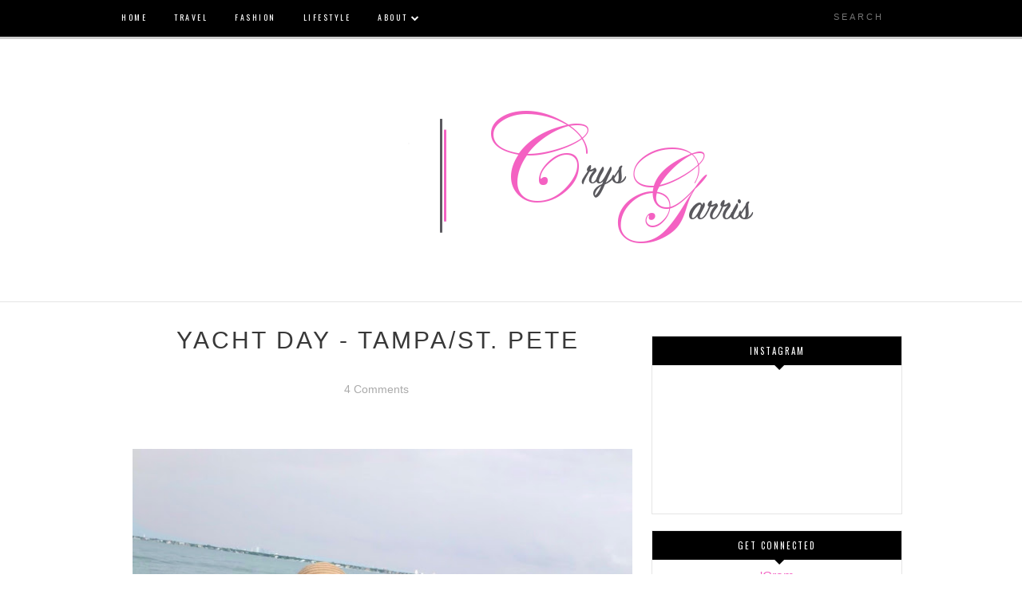

--- FILE ---
content_type: text/html; charset=utf-8
request_url: https://www.google.com/recaptcha/api2/aframe
body_size: 267
content:
<!DOCTYPE HTML><html><head><meta http-equiv="content-type" content="text/html; charset=UTF-8"></head><body><script nonce="sS4EKObltE44YCgtgkAtFw">/** Anti-fraud and anti-abuse applications only. See google.com/recaptcha */ try{var clients={'sodar':'https://pagead2.googlesyndication.com/pagead/sodar?'};window.addEventListener("message",function(a){try{if(a.source===window.parent){var b=JSON.parse(a.data);var c=clients[b['id']];if(c){var d=document.createElement('img');d.src=c+b['params']+'&rc='+(localStorage.getItem("rc::a")?sessionStorage.getItem("rc::b"):"");window.document.body.appendChild(d);sessionStorage.setItem("rc::e",parseInt(sessionStorage.getItem("rc::e")||0)+1);localStorage.setItem("rc::h",'1768966295893');}}}catch(b){}});window.parent.postMessage("_grecaptcha_ready", "*");}catch(b){}</script></body></html>

--- FILE ---
content_type: text/javascript; charset=UTF-8
request_url: https://www.crysgarris.com/feeds/posts/default/-/boating?alt=json-in-script&callback=related_results_labels_thumbs&max-results=6
body_size: 4342
content:
// API callback
related_results_labels_thumbs({"version":"1.0","encoding":"UTF-8","feed":{"xmlns":"http://www.w3.org/2005/Atom","xmlns$openSearch":"http://a9.com/-/spec/opensearchrss/1.0/","xmlns$blogger":"http://schemas.google.com/blogger/2008","xmlns$georss":"http://www.georss.org/georss","xmlns$gd":"http://schemas.google.com/g/2005","xmlns$thr":"http://purl.org/syndication/thread/1.0","id":{"$t":"tag:blogger.com,1999:blog-2478877914466992682"},"updated":{"$t":"2026-01-17T16:57:47.606-05:00"},"category":[{"term":"lifestyle"},{"term":"fashion"},{"term":"nyc"},{"term":"thingstodo"},{"term":"art"},{"term":"mylife"},{"term":"travel"},{"term":"beauty"},{"term":"blackgirlmagic"},{"term":"museum"},{"term":"worldpeaceworldtour"},{"term":"food"},{"term":"press"},{"term":"wellness"},{"term":"blackbusiness"},{"term":"events"},{"term":"shopping"},{"term":"luxury"},{"term":"whatiwore"},{"term":"foodie"},{"term":"health"},{"term":"nyfw"},{"term":"activities"},{"term":"exhibition"},{"term":"music"},{"term":"nike"},{"term":"philadelphia"},{"term":"selfcare"},{"term":"accessories"},{"term":"barcelona"},{"term":"books"},{"term":"collab"},{"term":"makeup"},{"term":"nails"},{"term":"paris"},{"term":"skincare"},{"term":"classy"},{"term":"dc"},{"term":"florida"},{"term":"growth"},{"term":"hm"},{"term":"holidays"},{"term":"louisvuitton"},{"term":"spa"},{"term":"sponsored"},{"term":"technology"},{"term":"traveltips"},{"term":"yoga"},{"term":"aboutme"},{"term":"artfair"},{"term":"autumn"},{"term":"beyonce"},{"term":"blackauthors"},{"term":"blackgirlsrock"},{"term":"boating"},{"term":"boohoo"},{"term":"casual"},{"term":"celebration"},{"term":"centralpark"},{"term":"crysgarris"},{"term":"designer"},{"term":"entertainment"},{"term":"flossgloss"},{"term":"flowers"},{"term":"france"},{"term":"gowns"},{"term":"history"},{"term":"instillation"},{"term":"kenzo"},{"term":"la"},{"term":"losangeles"},{"term":"manhattan"},{"term":"missguided"},{"term":"modeling"},{"term":"newyork"},{"term":"nikewomen"},{"term":"photoshoot"},{"term":"popupshop"},{"term":"redcarpet"},{"term":"spirituality"},{"term":"sports"},{"term":"yeezy"},{"term":"Chinatown"},{"term":"Dave and busters"},{"term":"Dior"},{"term":"Gulf of Mexico"},{"term":"Halloween"},{"term":"Hermes"},{"term":"Neutrogena"},{"term":"Skee all"},{"term":"Tampa"},{"term":"ad"},{"term":"anchor rides"},{"term":"artexpo"},{"term":"artgallery"},{"term":"article"},{"term":"baking"},{"term":"black"},{"term":"black business"},{"term":"black owned"},{"term":"black women in business"},{"term":"blackartists"},{"term":"brunch"},{"term":"canada"},{"term":"chanel"},{"term":"chelsea"},{"term":"china"},{"term":"christianlouboutin"},{"term":"conference"},{"term":"cool find"},{"term":"coolfind"},{"term":"creativity"},{"term":"crystals"},{"term":"curlfest"},{"term":"curlygirlcollective"},{"term":"dallas"},{"term":"decor"},{"term":"disney"},{"term":"drinks"},{"term":"egoofficial"},{"term":"exhibit"},{"term":"expedia"},{"term":"familyfun"},{"term":"fave"},{"term":"festival"},{"term":"finedining"},{"term":"flatiron"},{"term":"flowerfriday"},{"term":"foracause"},{"term":"fort worth"},{"term":"frieze"},{"term":"fun"},{"term":"futuristic"},{"term":"gardenparty"},{"term":"generationnoir"},{"term":"glow"},{"term":"glowing"},{"term":"goldenglobes"},{"term":"golf"},{"term":"goodread"},{"term":"groupon"},{"term":"gucci"},{"term":"hair"},{"term":"harpersbazaar"},{"term":"harrypotter"},{"term":"help"},{"term":"hockey"},{"term":"home"},{"term":"icons"},{"term":"inspiration"},{"term":"installationart"},{"term":"katespade"},{"term":"kaws"},{"term":"knowledge"},{"term":"kohler"},{"term":"lake"},{"term":"les"},{"term":"love"},{"term":"meditation"},{"term":"mentalhealth"},{"term":"metmuseum"},{"term":"miami"},{"term":"middle east"},{"term":"model"},{"term":"museumhack"},{"term":"natural"},{"term":"nikeairsociety"},{"term":"ninewest"},{"term":"nude"},{"term":"pierrehotel"},{"term":"poetry"},{"term":"popup"},{"term":"positivity"},{"term":"prince"},{"term":"puma"},{"term":"queens"},{"term":"reading"},{"term":"retail"},{"term":"rihanna"},{"term":"rome"},{"term":"rooftop"},{"term":"sale"},{"term":"samplesale"},{"term":"savetheworld"},{"term":"shoes"},{"term":"snow"},{"term":"solotravel"},{"term":"stpete"},{"term":"styledelivers"},{"term":"summer"},{"term":"sundayfunday"},{"term":"tefaf"},{"term":"tefafny"},{"term":"texas"},{"term":"thearmoryshow"},{"term":"themeparks"},{"term":"thingsilike"},{"term":"tiffanyandco"},{"term":"trends"},{"term":"universalorlando"},{"term":"vincecamuto"},{"term":"watch"},{"term":"yacht"},{"term":"yacht day"},{"term":"yayoikusama"},{"term":"zendaya"}],"title":{"type":"text","$t":"CrysGarris*"},"subtitle":{"type":"html","$t":"\nCrys Garris is a New York City based life enthusiast here to inspire, spread awareness to and stimulate the minds of young and old alike. Follow along for the hottest travel, fashion and lifestyle information and come along on the #WorldPeaceWorldTour.\n\n\n\n\n\n\n\n\n\n\n"},"link":[{"rel":"http://schemas.google.com/g/2005#feed","type":"application/atom+xml","href":"https:\/\/www.crysgarris.com\/feeds\/posts\/default"},{"rel":"self","type":"application/atom+xml","href":"https:\/\/www.blogger.com\/feeds\/2478877914466992682\/posts\/default\/-\/boating?alt=json-in-script\u0026max-results=6"},{"rel":"alternate","type":"text/html","href":"https:\/\/www.crysgarris.com\/search\/label\/boating"},{"rel":"hub","href":"http://pubsubhubbub.appspot.com/"}],"author":[{"name":{"$t":"Crys G"},"uri":{"$t":"http:\/\/www.blogger.com\/profile\/02539351169678072718"},"email":{"$t":"noreply@blogger.com"},"gd$image":{"rel":"http://schemas.google.com/g/2005#thumbnail","width":"16","height":"16","src":"https:\/\/img1.blogblog.com\/img\/b16-rounded.gif"}}],"generator":{"version":"7.00","uri":"http://www.blogger.com","$t":"Blogger"},"openSearch$totalResults":{"$t":"2"},"openSearch$startIndex":{"$t":"1"},"openSearch$itemsPerPage":{"$t":"6"},"entry":[{"id":{"$t":"tag:blogger.com,1999:blog-2478877914466992682.post-1225578142571281815"},"published":{"$t":"2020-07-01T20:49:00.020-04:00"},"updated":{"$t":"2022-03-15T16:24:41.887-04:00"},"category":[{"scheme":"http://www.blogger.com/atom/ns#","term":"anchor rides"},{"scheme":"http://www.blogger.com/atom/ns#","term":"boating"},{"scheme":"http://www.blogger.com/atom/ns#","term":"florida"},{"scheme":"http://www.blogger.com/atom/ns#","term":"Gulf of Mexico"},{"scheme":"http://www.blogger.com/atom/ns#","term":"stpete"},{"scheme":"http://www.blogger.com/atom/ns#","term":"Tampa"},{"scheme":"http://www.blogger.com/atom/ns#","term":"travel"},{"scheme":"http://www.blogger.com/atom/ns#","term":"traveltips"},{"scheme":"http://www.blogger.com/atom/ns#","term":"yacht"},{"scheme":"http://www.blogger.com/atom/ns#","term":"yacht day"}],"title":{"type":"text","$t":"Yacht Day - Tampa\/St. Pete"},"content":{"type":"html","$t":"\u003Cp\u003E\u0026nbsp;\u003C\/p\u003E\u003Cdiv class=\"separator\" style=\"clear: both; text-align: center;\"\u003E\u003Ca href=\"https:\/\/blogger.googleusercontent.com\/img\/a\/AVvXsEhL6eqclzV5ACp62MhfMHczNTmlqwAd8ckTFyZew5OfXN3YClroejhxJcAbgWx0Iu2MaD84ZvqzkIYW3rfSfR_JmBEIIq9U-lDEgfkXNioNuRDzzv7RnHfxDj-d5YpoHqAy4F26N5cFqMgPeXwmYXs5uFE1Y0t3qaC6rnQ8-5SxVuSFVUnecArtHasilQ=s3516\" style=\"margin-left: 1em; margin-right: 1em;\"\u003E\u003Cimg border=\"0\" data-original-height=\"3023\" data-original-width=\"3516\" height=\"550\" src=\"https:\/\/blogger.googleusercontent.com\/img\/a\/AVvXsEhL6eqclzV5ACp62MhfMHczNTmlqwAd8ckTFyZew5OfXN3YClroejhxJcAbgWx0Iu2MaD84ZvqzkIYW3rfSfR_JmBEIIq9U-lDEgfkXNioNuRDzzv7RnHfxDj-d5YpoHqAy4F26N5cFqMgPeXwmYXs5uFE1Y0t3qaC6rnQ8-5SxVuSFVUnecArtHasilQ=w640-h550\" width=\"640\" \/\u003E\u003C\/a\u003E\u003C\/div\u003E\u003Cbr \/\u003E\u003Cdiv class=\"separator\" style=\"clear: both; text-align: center;\"\u003E\u003Ca href=\"https:\/\/blogger.googleusercontent.com\/img\/a\/AVvXsEjR9-szfrqgzYZMFQR5uqUx8tpkYJAcCkcuLcnoXgRAptKLBNUO7l5VsWpkBwd_hDdJcZ0kBiHecpu50dzV2zckp8J553YADc4hgogqUOQokjRV3qMywUHQh-stC4_9uu4EQMCi-drvTUy_sTH2mNIFSSyqT5athkMUPxDvx_zTbwtBfSMFfjlniUCm5A=s4032\" style=\"margin-left: 1em; margin-right: 1em;\"\u003E\u003Cimg border=\"0\" data-original-height=\"4032\" data-original-width=\"3024\" height=\"761\" src=\"https:\/\/blogger.googleusercontent.com\/img\/a\/AVvXsEjR9-szfrqgzYZMFQR5uqUx8tpkYJAcCkcuLcnoXgRAptKLBNUO7l5VsWpkBwd_hDdJcZ0kBiHecpu50dzV2zckp8J553YADc4hgogqUOQokjRV3qMywUHQh-stC4_9uu4EQMCi-drvTUy_sTH2mNIFSSyqT5athkMUPxDvx_zTbwtBfSMFfjlniUCm5A=w571-h761\" width=\"571\" \/\u003E\u003C\/a\u003E\u003C\/div\u003E\u003Cbr \/\u003E\u003Cdiv class=\"separator\" style=\"clear: both; text-align: center;\"\u003E\u003Ca href=\"https:\/\/blogger.googleusercontent.com\/img\/a\/AVvXsEg7McM9XYyfn-B1LYXCRE17lDdVf9i9lfK9LfKxgG6u0pkZmE_NTD9sCXnM-8QYA_ka3abyXN6Weq7cfnDsl_z-94bA0ErN17Ykg_BjYy1rWl5CtsMNmFogfMN-UKaDgMzKmat1Tt3rIjahIgtHwdjOFm8BJn6E4mn351HN8BNUkFwRxW6EMlTi9QoWvg=s4032\" style=\"margin-left: 1em; margin-right: 1em;\"\u003E\u003Cimg border=\"0\" data-original-height=\"4032\" data-original-width=\"3024\" height=\"713\" src=\"https:\/\/blogger.googleusercontent.com\/img\/a\/AVvXsEg7McM9XYyfn-B1LYXCRE17lDdVf9i9lfK9LfKxgG6u0pkZmE_NTD9sCXnM-8QYA_ka3abyXN6Weq7cfnDsl_z-94bA0ErN17Ykg_BjYy1rWl5CtsMNmFogfMN-UKaDgMzKmat1Tt3rIjahIgtHwdjOFm8BJn6E4mn351HN8BNUkFwRxW6EMlTi9QoWvg=w535-h713\" width=\"535\" \/\u003E\u003C\/a\u003E\u003C\/div\u003E\u003Cp\u003EI snuck out during the pandemic for a little bit, but only to visit my close sister\/cousin for her birthday! We practiced safety guidelines and were tested so everything was all good! We booked a small yacht with \u003Ca href=\"https:\/\/www.anchorrides.com\/charters\/yacht-and-boat-rentals\/tampa-bay\" target=\"_blank\"\u003EAnchor Rides - Tampa Bay\u003C\/a\u003E and had a great time! I think we should make it an annual thing. There’s no love like family love.\u0026nbsp;\u003C\/p\u003E\u003Cp\u003E(P.S. That quarantine had me nice and thick, baby!)\u003C\/p\u003E\u003Cp\u003E\u003Cbr \/\u003E\u003C\/p\u003E\u003Cp\u003EXo,\u003C\/p\u003E\u003Cp\u003ECrys\u0026nbsp;\u003C\/p\u003E\u003Cp\u003E\u003C\/p\u003E"},"link":[{"rel":"replies","type":"application/atom+xml","href":"https:\/\/www.crysgarris.com\/feeds\/1225578142571281815\/comments\/default","title":"Post Comments"},{"rel":"replies","type":"text/html","href":"https:\/\/www.crysgarris.com\/2020\/07\/yacht-day.html#comment-form","title":"4 Comments"},{"rel":"edit","type":"application/atom+xml","href":"https:\/\/www.blogger.com\/feeds\/2478877914466992682\/posts\/default\/1225578142571281815"},{"rel":"self","type":"application/atom+xml","href":"https:\/\/www.blogger.com\/feeds\/2478877914466992682\/posts\/default\/1225578142571281815"},{"rel":"alternate","type":"text/html","href":"https:\/\/www.crysgarris.com\/2020\/07\/yacht-day.html","title":"Yacht Day - Tampa\/St. Pete"}],"author":[{"name":{"$t":"Crys G"},"uri":{"$t":"http:\/\/www.blogger.com\/profile\/02539351169678072718"},"email":{"$t":"noreply@blogger.com"},"gd$image":{"rel":"http://schemas.google.com/g/2005#thumbnail","width":"16","height":"16","src":"https:\/\/img1.blogblog.com\/img\/b16-rounded.gif"}}],"media$thumbnail":{"xmlns$media":"http://search.yahoo.com/mrss/","url":"https:\/\/blogger.googleusercontent.com\/img\/a\/AVvXsEhL6eqclzV5ACp62MhfMHczNTmlqwAd8ckTFyZew5OfXN3YClroejhxJcAbgWx0Iu2MaD84ZvqzkIYW3rfSfR_JmBEIIq9U-lDEgfkXNioNuRDzzv7RnHfxDj-d5YpoHqAy4F26N5cFqMgPeXwmYXs5uFE1Y0t3qaC6rnQ8-5SxVuSFVUnecArtHasilQ=s72-w640-h550-c","height":"72","width":"72"},"thr$total":{"$t":"4"}},{"id":{"$t":"tag:blogger.com,1999:blog-2478877914466992682.post-1061222902785631672"},"published":{"$t":"2019-08-15T16:53:00.000-04:00"},"updated":{"$t":"2019-09-06T17:45:20.011-04:00"},"category":[{"scheme":"http://www.blogger.com/atom/ns#","term":"activities"},{"scheme":"http://www.blogger.com/atom/ns#","term":"boating"},{"scheme":"http://www.blogger.com/atom/ns#","term":"centralpark"},{"scheme":"http://www.blogger.com/atom/ns#","term":"lake"},{"scheme":"http://www.blogger.com/atom/ns#","term":"manhattan"},{"scheme":"http://www.blogger.com/atom/ns#","term":"newyork"},{"scheme":"http://www.blogger.com/atom/ns#","term":"nyc"},{"scheme":"http://www.blogger.com/atom/ns#","term":"thingstodo"}],"title":{"type":"text","$t":"The Central Park Boathouse"},"content":{"type":"html","$t":"\u003Cdiv class=\"separator\" style=\"clear: both; text-align: center;\"\u003E\n\u003Ca href=\"https:\/\/blogger.googleusercontent.com\/img\/b\/R29vZ2xl\/AVvXsEjPKlFYVKs_2hX8eEgb-4V3ZZuuyvafKPqjM1HPA4sAZ2_sRUOD2JaFI66n06KqmaLmn79b0A4Mhy-aNNwMCdb4-7Q944bmX9b3djWqqRDUlJFOcReaJ00DBra51bv9jUejLl7rP485EWaw\/s1600\/C4FA4BDF-84BC-43C3-B41D-A8B945F2C284.jpeg\" imageanchor=\"1\" style=\"clear: left; float: left; margin-bottom: 1em; margin-right: 1em;\"\u003E\u003Cimg border=\"0\" data-original-height=\"888\" data-original-width=\"749\" height=\"640\" src=\"https:\/\/blogger.googleusercontent.com\/img\/b\/R29vZ2xl\/AVvXsEjPKlFYVKs_2hX8eEgb-4V3ZZuuyvafKPqjM1HPA4sAZ2_sRUOD2JaFI66n06KqmaLmn79b0A4Mhy-aNNwMCdb4-7Q944bmX9b3djWqqRDUlJFOcReaJ00DBra51bv9jUejLl7rP485EWaw\/s640\/C4FA4BDF-84BC-43C3-B41D-A8B945F2C284.jpeg\" width=\"538\" \/\u003E\u003C\/a\u003E\u003C\/div\u003E\n\u003Cdiv class=\"separator\" style=\"clear: both; text-align: left;\"\u003E\nEnjoying a beautiful summer sunset at the Loeb Boathouse im Central Park, NYC. It’s so serene and relaxing to be out on the water, just rowing away, and forgetting you’re in the concrete jungle for a while.\u0026nbsp;\u003C\/div\u003E\n\u003Cbr \/\u003E\n\u003Cdiv class=\"separator\" style=\"clear: both; text-align: center;\"\u003E\n\u003Ca href=\"https:\/\/blogger.googleusercontent.com\/img\/b\/R29vZ2xl\/AVvXsEhyaC0t8h1BiQc5RUKHFQLxIef8KB-00OVcl_0_uERnN6pey26KI_VOUL9VzpGUjnFwRltFZmqKjWlKsZF80YYblAvQHB298qmbyNFnQyuuypOyXMPB3BPag1_WfskggjM4tb8GrkcidHon\/s1600\/205DA3B5-534E-4F53-B7D5-8CD1EE38811D.jpeg\" imageanchor=\"1\" style=\"clear: left; float: left; margin-bottom: 1em; margin-right: 1em;\"\u003E\u003Cimg border=\"0\" data-original-height=\"1600\" data-original-width=\"1200\" height=\"640\" src=\"https:\/\/blogger.googleusercontent.com\/img\/b\/R29vZ2xl\/AVvXsEhyaC0t8h1BiQc5RUKHFQLxIef8KB-00OVcl_0_uERnN6pey26KI_VOUL9VzpGUjnFwRltFZmqKjWlKsZF80YYblAvQHB298qmbyNFnQyuuypOyXMPB3BPag1_WfskggjM4tb8GrkcidHon\/s640\/205DA3B5-534E-4F53-B7D5-8CD1EE38811D.jpeg\" width=\"480\" \/\u003E\u003C\/a\u003E\u003C\/div\u003E\n\u003Cbr \/\u003E\n\u003Cdiv class=\"separator\" style=\"clear: both;\"\u003E\nThere’s also a restuarant making this a perfect little “getaway” that’s (beyond) romantic enough for a date. \u0026nbsp;\u003C\/div\u003E\n\u003Cdiv class=\"separator\" style=\"clear: both;\"\u003E\n\u003Cbr \/\u003E\u003C\/div\u003E\n\u003Cdiv class=\"separator\" style=\"clear: both; text-align: center;\"\u003E\n\u003Ca href=\"https:\/\/blogger.googleusercontent.com\/img\/b\/R29vZ2xl\/AVvXsEjTRplN_DHmGpvK18_caPHkrOtqmo0uKwGVsDyq-0CP0dUKlqyBhCWeOGKPIzapYLljRsHy6edfMlHTbx_d7LPM5oYYxYqra8haVbHyZ6YBTGBAylnvv-HkqEE3Tcn08Ip6JUr1AW6PlO1W\/s1600\/379D3ACF-5A0A-48BE-B9FA-3962D83AFCA1.jpeg\" imageanchor=\"1\" style=\"clear: left; float: left; margin-bottom: 1em; margin-right: 1em;\"\u003E\u003Cimg border=\"0\" data-original-height=\"1600\" data-original-width=\"1275\" height=\"640\" src=\"https:\/\/blogger.googleusercontent.com\/img\/b\/R29vZ2xl\/AVvXsEjTRplN_DHmGpvK18_caPHkrOtqmo0uKwGVsDyq-0CP0dUKlqyBhCWeOGKPIzapYLljRsHy6edfMlHTbx_d7LPM5oYYxYqra8haVbHyZ6YBTGBAylnvv-HkqEE3Tcn08Ip6JUr1AW6PlO1W\/s640\/379D3ACF-5A0A-48BE-B9FA-3962D83AFCA1.jpeg\" width=\"508\" \/\u003E\u003C\/a\u003E\u003C\/div\u003E\n\u003Cdiv class=\"separator\" style=\"clear: both;\"\u003E\n\u003Cbr \/\u003E\u003C\/div\u003E\n\u003Cdiv class=\"separator\" style=\"clear: both;\"\u003E\n\u003Cbr \/\u003E\u003C\/div\u003E\n\u003Cdiv class=\"separator\" style=\"clear: both;\"\u003E\nView footage of my boathouse excursion on my \u003Ca href=\"http:\/\/www.instagram.com\/crysgarris\/\"\u003ENYC Instagram story\u003C\/a\u003E and check out hours, pricing \u0026amp; more on the \u003Ca href=\"http:\/\/www.centralparknyc.org\/things-to-see-and-do\/attractions\/loeb-boathouse.html\"\u003ECentral Park website\u003C\/a\u003E.\u003C\/div\u003E\n\u003Cdiv class=\"separator\" style=\"clear: both;\"\u003E\n\u003Cbr \/\u003E\u003C\/div\u003E\n\u003Cdiv class=\"separator\" style=\"clear: both;\"\u003E\nxo.\u0026nbsp;\u003C\/div\u003E\n\u003Cdiv class=\"separator\" style=\"clear: both; text-align: center;\"\u003E\n\u003Cbr \/\u003E\u003C\/div\u003E\n"},"link":[{"rel":"replies","type":"application/atom+xml","href":"https:\/\/www.crysgarris.com\/feeds\/1061222902785631672\/comments\/default","title":"Post Comments"},{"rel":"replies","type":"text/html","href":"https:\/\/www.crysgarris.com\/2019\/08\/the-central-park-boathouse.html#comment-form","title":"0 Comments"},{"rel":"edit","type":"application/atom+xml","href":"https:\/\/www.blogger.com\/feeds\/2478877914466992682\/posts\/default\/1061222902785631672"},{"rel":"self","type":"application/atom+xml","href":"https:\/\/www.blogger.com\/feeds\/2478877914466992682\/posts\/default\/1061222902785631672"},{"rel":"alternate","type":"text/html","href":"https:\/\/www.crysgarris.com\/2019\/08\/the-central-park-boathouse.html","title":"The Central Park Boathouse"}],"author":[{"name":{"$t":"Crys G"},"uri":{"$t":"http:\/\/www.blogger.com\/profile\/02539351169678072718"},"email":{"$t":"noreply@blogger.com"},"gd$image":{"rel":"http://schemas.google.com/g/2005#thumbnail","width":"16","height":"16","src":"https:\/\/img1.blogblog.com\/img\/b16-rounded.gif"}}],"media$thumbnail":{"xmlns$media":"http://search.yahoo.com/mrss/","url":"https:\/\/blogger.googleusercontent.com\/img\/b\/R29vZ2xl\/AVvXsEjPKlFYVKs_2hX8eEgb-4V3ZZuuyvafKPqjM1HPA4sAZ2_sRUOD2JaFI66n06KqmaLmn79b0A4Mhy-aNNwMCdb4-7Q944bmX9b3djWqqRDUlJFOcReaJ00DBra51bv9jUejLl7rP485EWaw\/s72-c\/C4FA4BDF-84BC-43C3-B41D-A8B945F2C284.jpeg","height":"72","width":"72"},"thr$total":{"$t":"0"}}]}});

--- FILE ---
content_type: text/javascript; charset=UTF-8
request_url: https://www.crysgarris.com/feeds/posts/default/-/travel?alt=json-in-script&callback=related_results_labels_thumbs&max-results=6
body_size: 22460
content:
// API callback
related_results_labels_thumbs({"version":"1.0","encoding":"UTF-8","feed":{"xmlns":"http://www.w3.org/2005/Atom","xmlns$openSearch":"http://a9.com/-/spec/opensearchrss/1.0/","xmlns$blogger":"http://schemas.google.com/blogger/2008","xmlns$georss":"http://www.georss.org/georss","xmlns$gd":"http://schemas.google.com/g/2005","xmlns$thr":"http://purl.org/syndication/thread/1.0","id":{"$t":"tag:blogger.com,1999:blog-2478877914466992682"},"updated":{"$t":"2026-01-17T16:57:47.606-05:00"},"category":[{"term":"lifestyle"},{"term":"fashion"},{"term":"nyc"},{"term":"thingstodo"},{"term":"art"},{"term":"mylife"},{"term":"travel"},{"term":"beauty"},{"term":"blackgirlmagic"},{"term":"museum"},{"term":"worldpeaceworldtour"},{"term":"food"},{"term":"press"},{"term":"wellness"},{"term":"blackbusiness"},{"term":"events"},{"term":"shopping"},{"term":"luxury"},{"term":"whatiwore"},{"term":"foodie"},{"term":"health"},{"term":"nyfw"},{"term":"activities"},{"term":"exhibition"},{"term":"music"},{"term":"nike"},{"term":"philadelphia"},{"term":"selfcare"},{"term":"accessories"},{"term":"barcelona"},{"term":"books"},{"term":"collab"},{"term":"makeup"},{"term":"nails"},{"term":"paris"},{"term":"skincare"},{"term":"classy"},{"term":"dc"},{"term":"florida"},{"term":"growth"},{"term":"hm"},{"term":"holidays"},{"term":"louisvuitton"},{"term":"spa"},{"term":"sponsored"},{"term":"technology"},{"term":"traveltips"},{"term":"yoga"},{"term":"aboutme"},{"term":"artfair"},{"term":"autumn"},{"term":"beyonce"},{"term":"blackauthors"},{"term":"blackgirlsrock"},{"term":"boating"},{"term":"boohoo"},{"term":"casual"},{"term":"celebration"},{"term":"centralpark"},{"term":"crysgarris"},{"term":"designer"},{"term":"entertainment"},{"term":"flossgloss"},{"term":"flowers"},{"term":"france"},{"term":"gowns"},{"term":"history"},{"term":"instillation"},{"term":"kenzo"},{"term":"la"},{"term":"losangeles"},{"term":"manhattan"},{"term":"missguided"},{"term":"modeling"},{"term":"newyork"},{"term":"nikewomen"},{"term":"photoshoot"},{"term":"popupshop"},{"term":"redcarpet"},{"term":"spirituality"},{"term":"sports"},{"term":"yeezy"},{"term":"Chinatown"},{"term":"Dave and busters"},{"term":"Dior"},{"term":"Gulf of Mexico"},{"term":"Halloween"},{"term":"Hermes"},{"term":"Neutrogena"},{"term":"Skee all"},{"term":"Tampa"},{"term":"ad"},{"term":"anchor rides"},{"term":"artexpo"},{"term":"artgallery"},{"term":"article"},{"term":"baking"},{"term":"black"},{"term":"black business"},{"term":"black owned"},{"term":"black women in business"},{"term":"blackartists"},{"term":"brunch"},{"term":"canada"},{"term":"chanel"},{"term":"chelsea"},{"term":"china"},{"term":"christianlouboutin"},{"term":"conference"},{"term":"cool find"},{"term":"coolfind"},{"term":"creativity"},{"term":"crystals"},{"term":"curlfest"},{"term":"curlygirlcollective"},{"term":"dallas"},{"term":"decor"},{"term":"disney"},{"term":"drinks"},{"term":"egoofficial"},{"term":"exhibit"},{"term":"expedia"},{"term":"familyfun"},{"term":"fave"},{"term":"festival"},{"term":"finedining"},{"term":"flatiron"},{"term":"flowerfriday"},{"term":"foracause"},{"term":"fort worth"},{"term":"frieze"},{"term":"fun"},{"term":"futuristic"},{"term":"gardenparty"},{"term":"generationnoir"},{"term":"glow"},{"term":"glowing"},{"term":"goldenglobes"},{"term":"golf"},{"term":"goodread"},{"term":"groupon"},{"term":"gucci"},{"term":"hair"},{"term":"harpersbazaar"},{"term":"harrypotter"},{"term":"help"},{"term":"hockey"},{"term":"home"},{"term":"icons"},{"term":"inspiration"},{"term":"installationart"},{"term":"katespade"},{"term":"kaws"},{"term":"knowledge"},{"term":"kohler"},{"term":"lake"},{"term":"les"},{"term":"love"},{"term":"meditation"},{"term":"mentalhealth"},{"term":"metmuseum"},{"term":"miami"},{"term":"middle east"},{"term":"model"},{"term":"museumhack"},{"term":"natural"},{"term":"nikeairsociety"},{"term":"ninewest"},{"term":"nude"},{"term":"pierrehotel"},{"term":"poetry"},{"term":"popup"},{"term":"positivity"},{"term":"prince"},{"term":"puma"},{"term":"queens"},{"term":"reading"},{"term":"retail"},{"term":"rihanna"},{"term":"rome"},{"term":"rooftop"},{"term":"sale"},{"term":"samplesale"},{"term":"savetheworld"},{"term":"shoes"},{"term":"snow"},{"term":"solotravel"},{"term":"stpete"},{"term":"styledelivers"},{"term":"summer"},{"term":"sundayfunday"},{"term":"tefaf"},{"term":"tefafny"},{"term":"texas"},{"term":"thearmoryshow"},{"term":"themeparks"},{"term":"thingsilike"},{"term":"tiffanyandco"},{"term":"trends"},{"term":"universalorlando"},{"term":"vincecamuto"},{"term":"watch"},{"term":"yacht"},{"term":"yacht day"},{"term":"yayoikusama"},{"term":"zendaya"}],"title":{"type":"text","$t":"CrysGarris*"},"subtitle":{"type":"html","$t":"\nCrys Garris is a New York City based life enthusiast here to inspire, spread awareness to and stimulate the minds of young and old alike. Follow along for the hottest travel, fashion and lifestyle information and come along on the #WorldPeaceWorldTour.\n\n\n\n\n\n\n\n\n\n\n"},"link":[{"rel":"http://schemas.google.com/g/2005#feed","type":"application/atom+xml","href":"https:\/\/www.crysgarris.com\/feeds\/posts\/default"},{"rel":"self","type":"application/atom+xml","href":"https:\/\/www.blogger.com\/feeds\/2478877914466992682\/posts\/default\/-\/travel?alt=json-in-script\u0026max-results=6"},{"rel":"alternate","type":"text/html","href":"https:\/\/www.crysgarris.com\/search\/label\/travel"},{"rel":"hub","href":"http://pubsubhubbub.appspot.com/"},{"rel":"next","type":"application/atom+xml","href":"https:\/\/www.blogger.com\/feeds\/2478877914466992682\/posts\/default\/-\/travel\/-\/travel?alt=json-in-script\u0026start-index=7\u0026max-results=6"}],"author":[{"name":{"$t":"Crys G"},"uri":{"$t":"http:\/\/www.blogger.com\/profile\/02539351169678072718"},"email":{"$t":"noreply@blogger.com"},"gd$image":{"rel":"http://schemas.google.com/g/2005#thumbnail","width":"16","height":"16","src":"https:\/\/img1.blogblog.com\/img\/b16-rounded.gif"}}],"generator":{"version":"7.00","uri":"http://www.blogger.com","$t":"Blogger"},"openSearch$totalResults":{"$t":"29"},"openSearch$startIndex":{"$t":"1"},"openSearch$itemsPerPage":{"$t":"6"},"entry":[{"id":{"$t":"tag:blogger.com,1999:blog-2478877914466992682.post-1225578142571281815"},"published":{"$t":"2020-07-01T20:49:00.020-04:00"},"updated":{"$t":"2022-03-15T16:24:41.887-04:00"},"category":[{"scheme":"http://www.blogger.com/atom/ns#","term":"anchor rides"},{"scheme":"http://www.blogger.com/atom/ns#","term":"boating"},{"scheme":"http://www.blogger.com/atom/ns#","term":"florida"},{"scheme":"http://www.blogger.com/atom/ns#","term":"Gulf of Mexico"},{"scheme":"http://www.blogger.com/atom/ns#","term":"stpete"},{"scheme":"http://www.blogger.com/atom/ns#","term":"Tampa"},{"scheme":"http://www.blogger.com/atom/ns#","term":"travel"},{"scheme":"http://www.blogger.com/atom/ns#","term":"traveltips"},{"scheme":"http://www.blogger.com/atom/ns#","term":"yacht"},{"scheme":"http://www.blogger.com/atom/ns#","term":"yacht day"}],"title":{"type":"text","$t":"Yacht Day - Tampa\/St. Pete"},"content":{"type":"html","$t":"\u003Cp\u003E\u0026nbsp;\u003C\/p\u003E\u003Cdiv class=\"separator\" style=\"clear: both; text-align: center;\"\u003E\u003Ca href=\"https:\/\/blogger.googleusercontent.com\/img\/a\/AVvXsEhL6eqclzV5ACp62MhfMHczNTmlqwAd8ckTFyZew5OfXN3YClroejhxJcAbgWx0Iu2MaD84ZvqzkIYW3rfSfR_JmBEIIq9U-lDEgfkXNioNuRDzzv7RnHfxDj-d5YpoHqAy4F26N5cFqMgPeXwmYXs5uFE1Y0t3qaC6rnQ8-5SxVuSFVUnecArtHasilQ=s3516\" style=\"margin-left: 1em; margin-right: 1em;\"\u003E\u003Cimg border=\"0\" data-original-height=\"3023\" data-original-width=\"3516\" height=\"550\" src=\"https:\/\/blogger.googleusercontent.com\/img\/a\/AVvXsEhL6eqclzV5ACp62MhfMHczNTmlqwAd8ckTFyZew5OfXN3YClroejhxJcAbgWx0Iu2MaD84ZvqzkIYW3rfSfR_JmBEIIq9U-lDEgfkXNioNuRDzzv7RnHfxDj-d5YpoHqAy4F26N5cFqMgPeXwmYXs5uFE1Y0t3qaC6rnQ8-5SxVuSFVUnecArtHasilQ=w640-h550\" width=\"640\" \/\u003E\u003C\/a\u003E\u003C\/div\u003E\u003Cbr \/\u003E\u003Cdiv class=\"separator\" style=\"clear: both; text-align: center;\"\u003E\u003Ca href=\"https:\/\/blogger.googleusercontent.com\/img\/a\/AVvXsEjR9-szfrqgzYZMFQR5uqUx8tpkYJAcCkcuLcnoXgRAptKLBNUO7l5VsWpkBwd_hDdJcZ0kBiHecpu50dzV2zckp8J553YADc4hgogqUOQokjRV3qMywUHQh-stC4_9uu4EQMCi-drvTUy_sTH2mNIFSSyqT5athkMUPxDvx_zTbwtBfSMFfjlniUCm5A=s4032\" style=\"margin-left: 1em; margin-right: 1em;\"\u003E\u003Cimg border=\"0\" data-original-height=\"4032\" data-original-width=\"3024\" height=\"761\" src=\"https:\/\/blogger.googleusercontent.com\/img\/a\/AVvXsEjR9-szfrqgzYZMFQR5uqUx8tpkYJAcCkcuLcnoXgRAptKLBNUO7l5VsWpkBwd_hDdJcZ0kBiHecpu50dzV2zckp8J553YADc4hgogqUOQokjRV3qMywUHQh-stC4_9uu4EQMCi-drvTUy_sTH2mNIFSSyqT5athkMUPxDvx_zTbwtBfSMFfjlniUCm5A=w571-h761\" width=\"571\" \/\u003E\u003C\/a\u003E\u003C\/div\u003E\u003Cbr \/\u003E\u003Cdiv class=\"separator\" style=\"clear: both; text-align: center;\"\u003E\u003Ca href=\"https:\/\/blogger.googleusercontent.com\/img\/a\/AVvXsEg7McM9XYyfn-B1LYXCRE17lDdVf9i9lfK9LfKxgG6u0pkZmE_NTD9sCXnM-8QYA_ka3abyXN6Weq7cfnDsl_z-94bA0ErN17Ykg_BjYy1rWl5CtsMNmFogfMN-UKaDgMzKmat1Tt3rIjahIgtHwdjOFm8BJn6E4mn351HN8BNUkFwRxW6EMlTi9QoWvg=s4032\" style=\"margin-left: 1em; margin-right: 1em;\"\u003E\u003Cimg border=\"0\" data-original-height=\"4032\" data-original-width=\"3024\" height=\"713\" src=\"https:\/\/blogger.googleusercontent.com\/img\/a\/AVvXsEg7McM9XYyfn-B1LYXCRE17lDdVf9i9lfK9LfKxgG6u0pkZmE_NTD9sCXnM-8QYA_ka3abyXN6Weq7cfnDsl_z-94bA0ErN17Ykg_BjYy1rWl5CtsMNmFogfMN-UKaDgMzKmat1Tt3rIjahIgtHwdjOFm8BJn6E4mn351HN8BNUkFwRxW6EMlTi9QoWvg=w535-h713\" width=\"535\" \/\u003E\u003C\/a\u003E\u003C\/div\u003E\u003Cp\u003EI snuck out during the pandemic for a little bit, but only to visit my close sister\/cousin for her birthday! We practiced safety guidelines and were tested so everything was all good! We booked a small yacht with \u003Ca href=\"https:\/\/www.anchorrides.com\/charters\/yacht-and-boat-rentals\/tampa-bay\" target=\"_blank\"\u003EAnchor Rides - Tampa Bay\u003C\/a\u003E and had a great time! I think we should make it an annual thing. There’s no love like family love.\u0026nbsp;\u003C\/p\u003E\u003Cp\u003E(P.S. That quarantine had me nice and thick, baby!)\u003C\/p\u003E\u003Cp\u003E\u003Cbr \/\u003E\u003C\/p\u003E\u003Cp\u003EXo,\u003C\/p\u003E\u003Cp\u003ECrys\u0026nbsp;\u003C\/p\u003E\u003Cp\u003E\u003C\/p\u003E"},"link":[{"rel":"replies","type":"application/atom+xml","href":"https:\/\/www.crysgarris.com\/feeds\/1225578142571281815\/comments\/default","title":"Post Comments"},{"rel":"replies","type":"text/html","href":"https:\/\/www.crysgarris.com\/2020\/07\/yacht-day.html#comment-form","title":"4 Comments"},{"rel":"edit","type":"application/atom+xml","href":"https:\/\/www.blogger.com\/feeds\/2478877914466992682\/posts\/default\/1225578142571281815"},{"rel":"self","type":"application/atom+xml","href":"https:\/\/www.blogger.com\/feeds\/2478877914466992682\/posts\/default\/1225578142571281815"},{"rel":"alternate","type":"text/html","href":"https:\/\/www.crysgarris.com\/2020\/07\/yacht-day.html","title":"Yacht Day - Tampa\/St. Pete"}],"author":[{"name":{"$t":"Crys G"},"uri":{"$t":"http:\/\/www.blogger.com\/profile\/02539351169678072718"},"email":{"$t":"noreply@blogger.com"},"gd$image":{"rel":"http://schemas.google.com/g/2005#thumbnail","width":"16","height":"16","src":"https:\/\/img1.blogblog.com\/img\/b16-rounded.gif"}}],"media$thumbnail":{"xmlns$media":"http://search.yahoo.com/mrss/","url":"https:\/\/blogger.googleusercontent.com\/img\/a\/AVvXsEhL6eqclzV5ACp62MhfMHczNTmlqwAd8ckTFyZew5OfXN3YClroejhxJcAbgWx0Iu2MaD84ZvqzkIYW3rfSfR_JmBEIIq9U-lDEgfkXNioNuRDzzv7RnHfxDj-d5YpoHqAy4F26N5cFqMgPeXwmYXs5uFE1Y0t3qaC6rnQ8-5SxVuSFVUnecArtHasilQ=s72-w640-h550-c","height":"72","width":"72"},"thr$total":{"$t":"4"}},{"id":{"$t":"tag:blogger.com,1999:blog-2478877914466992682.post-4009726262977868694"},"published":{"$t":"2020-03-14T18:54:00.264-04:00"},"updated":{"$t":"2022-03-14T20:47:25.102-04:00"},"category":[{"scheme":"http://www.blogger.com/atom/ns#","term":"fashion"},{"scheme":"http://www.blogger.com/atom/ns#","term":"florida"},{"scheme":"http://www.blogger.com/atom/ns#","term":"miami"},{"scheme":"http://www.blogger.com/atom/ns#","term":"selfcare"},{"scheme":"http://www.blogger.com/atom/ns#","term":"solotravel"},{"scheme":"http://www.blogger.com/atom/ns#","term":"spa"},{"scheme":"http://www.blogger.com/atom/ns#","term":"travel"},{"scheme":"http://www.blogger.com/atom/ns#","term":"traveltips"},{"scheme":"http://www.blogger.com/atom/ns#","term":"wellness"}],"title":{"type":"text","$t":"Miami 2020"},"content":{"type":"html","$t":"\u003Cdiv class=\"separator\" style=\"clear: both; text-align: right;\"\u003E\u003C\/div\u003E\u003Cdiv style=\"text-align: right;\"\u003E\u003Cbr \/\u003E\u003C\/div\u003E\u003Cdiv\u003E\u003Cbr \/\u003E\u003C\/div\u003E\u003Cdiv style=\"text-align: center;\"\u003E\u003Ca href=\"https:\/\/blogger.googleusercontent.com\/img\/a\/AVvXsEi6MWufqk11fC5aY0IQHpV9e4CPSYyen7B3wil2gfwIfcdFxHcx--bMyvyNxeHsFh0vv-1kinwqTQTBTU_0PfnEkMOwgA8ve39WHigAO5chy7aVDQL1zWRx86gvZsegTcY5eTK8M2gatLxseUo2-FlNZDdYVC7h5sQrOaZt7sfisDoiZ01cXPKncrogYA=s1800\"\u003E\u003Cimg border=\"0\" data-original-height=\"1800\" data-original-width=\"1440\" height=\"640\" src=\"https:\/\/blogger.googleusercontent.com\/img\/a\/AVvXsEi6MWufqk11fC5aY0IQHpV9e4CPSYyen7B3wil2gfwIfcdFxHcx--bMyvyNxeHsFh0vv-1kinwqTQTBTU_0PfnEkMOwgA8ve39WHigAO5chy7aVDQL1zWRx86gvZsegTcY5eTK8M2gatLxseUo2-FlNZDdYVC7h5sQrOaZt7sfisDoiZ01cXPKncrogYA=w512-h640\" width=\"512\" \/\u003E\u003C\/a\u003E\u003C\/div\u003E\u003Cdiv\u003E\u003Cbr \/\u003E\u003C\/div\u003E\n\n\nAt the beginning of what we now know as the Covid 19 pandemic, things in the world started to change rapidly and my anxiety took a turn for the worse. I decided that I needed an escape and booked myself a flight to Miami, Florida.\u0026nbsp;\u003Cdiv\u003E\u003Cbr \/\u003E\u003C\/div\u003E\u003Ctable align=\"center\" cellpadding=\"0\" cellspacing=\"0\" class=\"tr-caption-container\" style=\"margin-left: auto; margin-right: auto;\"\u003E\u003Ctbody\u003E\u003Ctr\u003E\u003Ctd style=\"text-align: center;\"\u003E\u003Ca href=\"https:\/\/blogger.googleusercontent.com\/img\/a\/AVvXsEhp8lFisLymgthnfRWdD40iTVsK2LY5by4Syu7kH1JW7jxSYfzzY6xemoihxcx2JOM4LInVTcr3BtWKFevhr4nNvmIbB3jJUfyV_bI4ISNSivoiMskDT6ZoY51qYr9zu_yTmzYePr0dciu-zfJAVVS5kHHUsQOtcughVuAfvFj8fJRPGjegABG2a7Ealw=s4032\" style=\"margin-left: auto; margin-right: auto;\"\u003E\u003Cimg border=\"0\" data-original-height=\"4032\" data-original-width=\"3024\" height=\"640\" src=\"https:\/\/blogger.googleusercontent.com\/img\/a\/AVvXsEhp8lFisLymgthnfRWdD40iTVsK2LY5by4Syu7kH1JW7jxSYfzzY6xemoihxcx2JOM4LInVTcr3BtWKFevhr4nNvmIbB3jJUfyV_bI4ISNSivoiMskDT6ZoY51qYr9zu_yTmzYePr0dciu-zfJAVVS5kHHUsQOtcughVuAfvFj8fJRPGjegABG2a7Ealw=w480-h640\" width=\"480\" \/\u003E\u003C\/a\u003E\u003C\/td\u003E\u003C\/tr\u003E\u003Ctr\u003E\u003Ctd class=\"tr-caption\" style=\"text-align: center;\"\u003EDress: Boohoo, Shoes: Louboutin Fossiliza\u003C\/td\u003E\u003C\/tr\u003E\u003C\/tbody\u003E\u003C\/table\u003E\u003Cbr \/\u003E\u003Cdiv class=\"separator\" style=\"clear: both; text-align: center;\"\u003E\u003Ca href=\"https:\/\/blogger.googleusercontent.com\/img\/a\/AVvXsEiJrX9hMUlheExWhFin4djf3GIGxeGXeb8RMT8eu3RTBc2bD-3PHZFMz04_JVQgKmvhRMeurHlmW2yz1SqgsOK8Sxr-97DdtYAPl2N-g0sEM-eHlhkCmNOdCXpJ1hJIfoVctDLdM_c2VR95cKwn_T-Z90MxP52G8wu-IvZM_ANunBkZizY0UHcd5QnWWQ=s1570\" style=\"margin-left: 1em; margin-right: 1em;\"\u003E\u003Cimg border=\"0\" data-original-height=\"1570\" data-original-width=\"1125\" height=\"640\" src=\"https:\/\/blogger.googleusercontent.com\/img\/a\/AVvXsEiJrX9hMUlheExWhFin4djf3GIGxeGXeb8RMT8eu3RTBc2bD-3PHZFMz04_JVQgKmvhRMeurHlmW2yz1SqgsOK8Sxr-97DdtYAPl2N-g0sEM-eHlhkCmNOdCXpJ1hJIfoVctDLdM_c2VR95cKwn_T-Z90MxP52G8wu-IvZM_ANunBkZizY0UHcd5QnWWQ=w458-h640\" width=\"458\" \/\u003E\u003C\/a\u003E\u003C\/div\u003E\u003Cbr \/\u003E\u003Cdiv class=\"separator\" style=\"clear: both; text-align: center;\"\u003E\u003Ca href=\"https:\/\/blogger.googleusercontent.com\/img\/a\/AVvXsEjLcp5HNb_87vIIypa-8iMGHiAJb2r9WKT1PZmZ4BLZNVZktE86sTfQ1t1xonjJtWjDYE9-x5mVZmgLVfwvX_sqPfS1QozpKS_u0JWfH9GCXXsaU0O3R7OAwzybwMFAoIAv7KsfB5MHk7XDlw958tGDj83PwnWKBaP7pxAvYkhEMJkhg5wYA0kSF__2zQ=s1470\" style=\"margin-left: 1em; margin-right: 1em;\"\u003E\u003Cimg border=\"0\" data-original-height=\"1470\" data-original-width=\"1125\" height=\"640\" src=\"https:\/\/blogger.googleusercontent.com\/img\/a\/AVvXsEjLcp5HNb_87vIIypa-8iMGHiAJb2r9WKT1PZmZ4BLZNVZktE86sTfQ1t1xonjJtWjDYE9-x5mVZmgLVfwvX_sqPfS1QozpKS_u0JWfH9GCXXsaU0O3R7OAwzybwMFAoIAv7KsfB5MHk7XDlw958tGDj83PwnWKBaP7pxAvYkhEMJkhg5wYA0kSF__2zQ=w490-h640\" width=\"490\" \/\u003E\u003C\/a\u003E\u003C\/div\u003E\u003Cdiv class=\"separator\" style=\"clear: both; text-align: center;\"\u003E\u003Cbr \/\u003E\u003C\/div\u003E\u003Cdiv\u003EI stayed at the \u003Ca href=\"https:\/\/www.marriott.com\/en-us\/hotels\/miawm-w-miami\/overview\/\" target=\"_blank\"\u003EW downtown\u003C\/a\u003E because I was only going for a quick overnight trip. The location is close to restaurants, museums and anything else I’d need. That includes the Icon Brickell Spa: the most gorgeous spa I’ve had the pleasure of laying my eyes on so far. It was absolutely fantastic!\u003C\/div\u003E\u003Cdiv\u003E\u003Cbr \/\u003E\u003C\/div\u003E\u003Cdiv class=\"separator\" style=\"clear: both; text-align: center;\"\u003E\u003Ca href=\"https:\/\/blogger.googleusercontent.com\/img\/a\/AVvXsEhgE8x3GDlUnTgRN690utVDTK4zzI8SIASjIFcTqA9lYen0P2rwSDW68DC_PAsyybRKYv7rexk8cJd1-qvGSQ2HwwaM8Y_YjYw3aPPYYwdVP6QYtQWFy47YCYxrdcI998pEIktamlw98CqYaNUpWkpp5NfTJvOF9xyDA7E7028I6FhkK9t0_dtZW8NHQg=s1724\" style=\"margin-left: 1em; margin-right: 1em;\"\u003E\u003Cimg border=\"0\" data-original-height=\"1724\" data-original-width=\"1122\" height=\"706\" src=\"https:\/\/blogger.googleusercontent.com\/img\/a\/AVvXsEhgE8x3GDlUnTgRN690utVDTK4zzI8SIASjIFcTqA9lYen0P2rwSDW68DC_PAsyybRKYv7rexk8cJd1-qvGSQ2HwwaM8Y_YjYw3aPPYYwdVP6QYtQWFy47YCYxrdcI998pEIktamlw98CqYaNUpWkpp5NfTJvOF9xyDA7E7028I6FhkK9t0_dtZW8NHQg=w459-h706\" width=\"459\" \/\u003E\u003C\/a\u003E\u003C\/div\u003E\u003Cbr \/\u003E\u003Cdiv class=\"separator\" style=\"clear: both; text-align: center;\"\u003E\u003Ca href=\"https:\/\/blogger.googleusercontent.com\/img\/a\/AVvXsEjGnpAQE6ty9WuayV829w3JUjjdTZbmC1df29bBRnMhU5IPV-KPab8CbBVTwZx0JlkeMsiS4eozhmB98Y92NkwXYKFh3LUWT65M7GDKK1o0nBazYL3YR1ijEjSsqZNRQE8e3DsFpkGK7IxAHQMT9sFb04qJajuU8DM6V_2CmkOAARhsi0KMWUC5yJ4ggA=s1459\" style=\"margin-left: 1em; margin-right: 1em;\"\u003E\u003Cimg border=\"0\" data-original-height=\"1459\" data-original-width=\"1170\" height=\"559\" src=\"https:\/\/blogger.googleusercontent.com\/img\/a\/AVvXsEjGnpAQE6ty9WuayV829w3JUjjdTZbmC1df29bBRnMhU5IPV-KPab8CbBVTwZx0JlkeMsiS4eozhmB98Y92NkwXYKFh3LUWT65M7GDKK1o0nBazYL3YR1ijEjSsqZNRQE8e3DsFpkGK7IxAHQMT9sFb04qJajuU8DM6V_2CmkOAARhsi0KMWUC5yJ4ggA=w449-h559\" width=\"449\" \/\u003E\u003C\/a\u003E\u003C\/div\u003E\u003Cdiv\u003E\u003Cbr \/\u003E\u003C\/div\u003E\u003Cdiv\u003EI was pretty tired after flying from New York and checking in to the hotel, so I decided to have a quick dinner at the hotel’s restaurant, Addikt. The view was gorgeous, the air was warm but breezy, the music was bumping and the food was delicious! I made a new friend from the UK and we had a really good time. They invited me to hang out, but I was so tired I just went to bed; I had an early spa day planned anyway.\u003C\/div\u003E\u003Cdiv\u003E\u003Cbr \/\u003E\u003C\/div\u003E\u003Cdiv class=\"separator\" style=\"clear: both; text-align: center;\"\u003E\u003Ca href=\"https:\/\/blogger.googleusercontent.com\/img\/a\/AVvXsEgJxZmkjHhjIg4tkbmWkUD2bYcJHpJ7TP1RaD5BukdYKebVlORPYMhLiMUU7m6ewVaD1bR4-TKs4Vr2ZwKStVmRpYp0a74xsxPACPPUvgO0qcc1YoU75miHDFtlc8mf74mPGgLCU-UL4ANv_DNHW5tN9nJLtH2lsan6IyV4JsvEUhdZI4KuKIkHWtWBXA=s1805\" style=\"margin-left: 1em; margin-right: 1em;\"\u003E\u003Cimg border=\"0\" data-original-height=\"1805\" data-original-width=\"1122\" height=\"695\" src=\"https:\/\/blogger.googleusercontent.com\/img\/a\/AVvXsEgJxZmkjHhjIg4tkbmWkUD2bYcJHpJ7TP1RaD5BukdYKebVlORPYMhLiMUU7m6ewVaD1bR4-TKs4Vr2ZwKStVmRpYp0a74xsxPACPPUvgO0qcc1YoU75miHDFtlc8mf74mPGgLCU-UL4ANv_DNHW5tN9nJLtH2lsan6IyV4JsvEUhdZI4KuKIkHWtWBXA=w432-h695\" width=\"432\" \/\u003E\u003C\/a\u003E\u003C\/div\u003E\u003Cdiv\u003E\u003Cbr \/\u003E\u003C\/div\u003E\u003Cdiv class=\"separator\" style=\"clear: both; text-align: center;\"\u003E\u003Ca href=\"https:\/\/blogger.googleusercontent.com\/img\/a\/AVvXsEhijxzsW484WBFFXzKDVc_DB95uead7wZ1APVM8f4teaOk7Z7k94ydOcSMETBsIHb5KpqzFAT8dUbSqmNm2bR4DOETX3dOpLOb4W8i2xeFuRKo_x_nBi_vDeNEnaDlpNMZySjW9oc9781nHVExE_UzRW0mJ0z9pbuOHhv5uzQTo09ErUaMgBD_K_lqWjw=s2000\" style=\"margin-left: 1em; margin-right: 1em;\"\u003E\u003Cimg border=\"0\" data-original-height=\"2000\" data-original-width=\"1125\" height=\"752\" src=\"https:\/\/blogger.googleusercontent.com\/img\/a\/AVvXsEhijxzsW484WBFFXzKDVc_DB95uead7wZ1APVM8f4teaOk7Z7k94ydOcSMETBsIHb5KpqzFAT8dUbSqmNm2bR4DOETX3dOpLOb4W8i2xeFuRKo_x_nBi_vDeNEnaDlpNMZySjW9oc9781nHVExE_UzRW0mJ0z9pbuOHhv5uzQTo09ErUaMgBD_K_lqWjw=w423-h752\" width=\"423\" \/\u003E\u003C\/a\u003E\u003C\/div\u003E\u003Cbr \/\u003E\u003Cdiv class=\"separator\" style=\"clear: both; text-align: center;\"\u003E\u003Ca href=\"https:\/\/blogger.googleusercontent.com\/img\/a\/AVvXsEi_PC31vrMUN3nYOKgDcZkRe937WWlng9Td0THn_1Pwh9wbYm3qstvLzRcgLYET4iBi-smfsfxB37NxPep5kkp_h9Azd-tXfX6ARlc0JgFZqF0186AYoaqgYk2GOFrueQhrrfPPB_wa3l9JFC7gPBYl3EanptRR1n7CpDkPURXTHv85XDqluQO8fzlGWg=s1832\" style=\"margin-left: 1em; margin-right: 1em;\"\u003E\u003Cimg border=\"0\" data-original-height=\"1832\" data-original-width=\"1170\" height=\"640\" src=\"https:\/\/blogger.googleusercontent.com\/img\/a\/AVvXsEi_PC31vrMUN3nYOKgDcZkRe937WWlng9Td0THn_1Pwh9wbYm3qstvLzRcgLYET4iBi-smfsfxB37NxPep5kkp_h9Azd-tXfX6ARlc0JgFZqF0186AYoaqgYk2GOFrueQhrrfPPB_wa3l9JFC7gPBYl3EanptRR1n7CpDkPURXTHv85XDqluQO8fzlGWg=w408-h640\" width=\"408\" \/\u003E\u003C\/a\u003E\u003C\/div\u003E\u003Cdiv class=\"separator\" style=\"clear: both; text-align: center;\"\u003E\u003Cbr \/\u003E\u003C\/div\u003E\u003Cdiv class=\"separator\" style=\"clear: both; text-align: center;\"\u003E\u003Ca href=\"https:\/\/blogger.googleusercontent.com\/img\/a\/AVvXsEgRtJZH7-pl4xFdZ3OUnwmZP2GPlCsTYB_-Y4Uc6SHBtOWx00I7NFUwwPpjxkz_Om5qtwst58UEz2ckH3vB8GqCBFkpJ1HeYH5WkAhmJu7BEdQW0x8zCsubX95MZinqZQSGfhEdFxLDgXvj3AAflXNiH1KYeQXbbmD8YqREeREKjPbgGbNwxsAsaSkpBQ=s1819\" style=\"margin-left: 1em; margin-right: 1em;\"\u003E\u003Cimg border=\"0\" data-original-height=\"1819\" data-original-width=\"1170\" height=\"719\" src=\"https:\/\/blogger.googleusercontent.com\/img\/a\/AVvXsEgRtJZH7-pl4xFdZ3OUnwmZP2GPlCsTYB_-Y4Uc6SHBtOWx00I7NFUwwPpjxkz_Om5qtwst58UEz2ckH3vB8GqCBFkpJ1HeYH5WkAhmJu7BEdQW0x8zCsubX95MZinqZQSGfhEdFxLDgXvj3AAflXNiH1KYeQXbbmD8YqREeREKjPbgGbNwxsAsaSkpBQ=w463-h719\" width=\"463\" \/\u003E\u003C\/a\u003E\u003C\/div\u003E\u003Cdiv class=\"separator\" style=\"clear: both; text-align: center;\"\u003E\u003Cbr \/\u003E\u003C\/div\u003E\u003Cdiv\u003EYou know you’re having a great time if you go to the gym on a quick getaway. I woke up so refreshed and energized but I was too early for the spa. The gym was right next to the spa and had a gorgeous view so I figured it can’t hurt. (I should’ve been consistent in the gym years ago but, whatever.)\u0026nbsp;\u003C\/div\u003E\u003Cdiv\u003E\u003Cbr \/\u003E\u003C\/div\u003E\u003Cdiv\u003EWhen I finished, I went back to my room, showered, drank a post-workout smoothie and went on my fabulous way to be pampered.\u003C\/div\u003E\u003Cdiv\u003E\u003Cbr \/\u003E\u003C\/div\u003E\u003Cdiv class=\"separator\" style=\"clear: both; text-align: center;\"\u003E\u003C\/div\u003E\u003Cdiv class=\"separator\" style=\"clear: both; text-align: center;\"\u003E\u003Ca href=\"https:\/\/blogger.googleusercontent.com\/img\/a\/AVvXsEi_u7EBvdx2yTLvtNRTZqKmdwj8KWVGTkfKmk4RzXa4iaXWqelbqlDwZgsbJBzUqgTm9Cpw66aBQTVEuTCOs4ppxzMyFYFdRHneGpLSeHkIAy2pIMkA5sB_VZh3E3ndUSZzdXzzkgDo3yI6hla0tc-9C8jwi4Pp56jubBawLASEL8-5oomhyHTC_IZruA=s1124\" style=\"margin-left: 1em; margin-right: 1em;\"\u003E\u003Cimg border=\"0\" data-original-height=\"1124\" data-original-width=\"1124\" height=\"501\" src=\"https:\/\/blogger.googleusercontent.com\/img\/a\/AVvXsEi_u7EBvdx2yTLvtNRTZqKmdwj8KWVGTkfKmk4RzXa4iaXWqelbqlDwZgsbJBzUqgTm9Cpw66aBQTVEuTCOs4ppxzMyFYFdRHneGpLSeHkIAy2pIMkA5sB_VZh3E3ndUSZzdXzzkgDo3yI6hla0tc-9C8jwi4Pp56jubBawLASEL8-5oomhyHTC_IZruA=w501-h501\" width=\"501\" \/\u003E\u003C\/a\u003E\u003C\/div\u003E\u003Cbr \/\u003E\u003Ctable align=\"center\" cellpadding=\"0\" cellspacing=\"0\" class=\"tr-caption-container\" style=\"margin-left: auto; margin-right: auto;\"\u003E\u003Ctbody\u003E\u003Ctr\u003E\u003Ctd style=\"text-align: center;\"\u003E\u003Ca href=\"https:\/\/blogger.googleusercontent.com\/img\/a\/AVvXsEgvsOvJmhaYHun3rWLP_d8fy8MM165kH92BG0vWXUnEbI1pZ1auzlhR2Wbu8rtUOtNWEiJ8eFHidvCVe0VXfEii-pi77pb7Ls0ZyApyI3kciaJg-CFEknvZFj2r9dka91AovSvsLNd_lVDkRbPrcp3h73S4n8xN54qZOcpko0INNKFAqOWHdSn3DofdtQ=s2208\" style=\"margin-left: auto; margin-right: auto;\"\u003E\u003Cimg border=\"0\" data-original-height=\"2208\" data-original-width=\"1122\" height=\"942\" src=\"https:\/\/blogger.googleusercontent.com\/img\/a\/AVvXsEgvsOvJmhaYHun3rWLP_d8fy8MM165kH92BG0vWXUnEbI1pZ1auzlhR2Wbu8rtUOtNWEiJ8eFHidvCVe0VXfEii-pi77pb7Ls0ZyApyI3kciaJg-CFEknvZFj2r9dka91AovSvsLNd_lVDkRbPrcp3h73S4n8xN54qZOcpko0INNKFAqOWHdSn3DofdtQ=w478-h942\" width=\"478\" \/\u003E\u003C\/a\u003E\u003C\/td\u003E\u003C\/tr\u003E\u003Ctr\u003E\u003Ctd class=\"tr-caption\" style=\"text-align: center;\"\u003EBikini: Ebay\u003C\/td\u003E\u003C\/tr\u003E\u003C\/tbody\u003E\u003C\/table\u003E\u003Cbr \/\u003E\u003Cdiv class=\"separator\" style=\"clear: both; text-align: center;\"\u003E\u003Ca href=\"https:\/\/blogger.googleusercontent.com\/img\/a\/AVvXsEhm02mEyBVjwPTDW9NZpzCMkUaAgGFOedS4ufHTsgGIprRL-GrDVReIKeK3scb2y2dnblCPBpvJPXoiNOFEcqMNURpi5UHYBL7lGEBtfML9Nx7MgM37i8MLvmHDgSS0qBQFIr1b9hlN2-gcqYlyqcFn271jNfesPyx3xvLoOmN4LMywkaXhTSE9kJ0DgQ=s1813\" style=\"margin-left: 1em; margin-right: 1em;\"\u003E\u003Cimg border=\"0\" data-original-height=\"1813\" data-original-width=\"1170\" height=\"640\" src=\"https:\/\/blogger.googleusercontent.com\/img\/a\/AVvXsEhm02mEyBVjwPTDW9NZpzCMkUaAgGFOedS4ufHTsgGIprRL-GrDVReIKeK3scb2y2dnblCPBpvJPXoiNOFEcqMNURpi5UHYBL7lGEBtfML9Nx7MgM37i8MLvmHDgSS0qBQFIr1b9hlN2-gcqYlyqcFn271jNfesPyx3xvLoOmN4LMywkaXhTSE9kJ0DgQ=w414-h640\" width=\"414\" \/\u003E\u003C\/a\u003E\u003C\/div\u003E\u003Cdiv\u003E\u003Cbr \/\u003E\u003C\/div\u003E\u003Cdiv class=\"separator\" style=\"clear: both; text-align: center;\"\u003E\u003Ca href=\"https:\/\/blogger.googleusercontent.com\/img\/a\/AVvXsEj82J1ajbjDYr2KOSk10Jo4MfKMdgtNfiWYnMJHZhWvZdf9yvzO0zRiLpvo-mfMF_rrK8tSxrKKTTmHSnJfGMpQyQuXy_XYC9LD7poZukZDHrzUxZkuwA9VA_bRW3pgDREJ2-jTq8YM3VlSZgYbvokXG5wPZHMcukDEyyxUSTFrx8DVlOQBQmimjNJFTg=s1440\" style=\"margin-left: 1em; margin-right: 1em;\"\u003E\u003Cimg border=\"0\" data-original-height=\"1440\" data-original-width=\"1440\" height=\"564\" src=\"https:\/\/blogger.googleusercontent.com\/img\/a\/AVvXsEj82J1ajbjDYr2KOSk10Jo4MfKMdgtNfiWYnMJHZhWvZdf9yvzO0zRiLpvo-mfMF_rrK8tSxrKKTTmHSnJfGMpQyQuXy_XYC9LD7poZukZDHrzUxZkuwA9VA_bRW3pgDREJ2-jTq8YM3VlSZgYbvokXG5wPZHMcukDEyyxUSTFrx8DVlOQBQmimjNJFTg=w564-h564\" width=\"564\" \/\u003E\u003C\/a\u003E\u003C\/div\u003E\u003Cdiv\u003E\u003Cbr \/\u003E\u003C\/div\u003E\u003Cdiv\u003EWhat. A. BEAUTY!!!! I couldn’t believe my eyes. I had seen photos before, they don’t do this place justice. The ambiance was so calming as soon as I walked in the door, and once I went in the locker room, forget it. I cancelled all other plans and spent my day relaxing around in the sauna, and exploring various temperature pools and jacuzzis. I was the only person in there for a while but even when other people came, I still felt (and had a photo shoot) like I was there alone; It was THAT peaceful. The attendants were very helpful and kind, Jessica even helped me get some bomb pictures!\u0026nbsp;\u003C\/div\u003E\u003Cdiv\u003E\u003Cbr \/\u003E\u003C\/div\u003E\u003Cdiv class=\"separator\" style=\"clear: both; text-align: center;\"\u003E\u003Ca href=\"https:\/\/blogger.googleusercontent.com\/img\/a\/AVvXsEjMWrbnwmkM9dvUvzjrP2WDjc9ZLuso7VcaIjBO2oPggMUcSmyBg-pMMwvasPpzpBib1MbXFbg3Q0-nTplIJTXld5f9QUtEAoNQ-yi9GIUoD2MBOQYjK5aXm1BsYdVPZaAOt9sYpwRO1BZe9NWzvK5FKcBQf13ULhPyoFS5CSrMLbMvMl7Xxk6OWFvdmw=s1800\" style=\"margin-left: 1em; margin-right: 1em;\"\u003E\u003Cimg border=\"0\" data-original-height=\"1800\" data-original-width=\"1440\" height=\"692\" src=\"https:\/\/blogger.googleusercontent.com\/img\/a\/AVvXsEjMWrbnwmkM9dvUvzjrP2WDjc9ZLuso7VcaIjBO2oPggMUcSmyBg-pMMwvasPpzpBib1MbXFbg3Q0-nTplIJTXld5f9QUtEAoNQ-yi9GIUoD2MBOQYjK5aXm1BsYdVPZaAOt9sYpwRO1BZe9NWzvK5FKcBQf13ULhPyoFS5CSrMLbMvMl7Xxk6OWFvdmw=w554-h692\" width=\"554\" \/\u003E\u003C\/a\u003E\u003C\/div\u003E\u003Cbr \/\u003E\u003Cdiv\u003EBefore I knew it, it was time to go catch my flight back home, I thought of extending my stay but previous commitments prevented me from doing so.\u0026nbsp;\u003C\/div\u003E\u003Cdiv\u003E\u003Cbr \/\u003E\u003C\/div\u003E\u003Cdiv\u003EIt was a super short trip but as I always say, everything happens for a reason. A few hours after I landed in NYC, the country was shutting down and flights canceled. As beautiful as Miami is, I wouldn’t have wanted to be stuck there.\u0026nbsp;\u003C\/div\u003E\u003Cdiv\u003E\u003Cbr \/\u003E\u003C\/div\u003E\u003Cdiv\u003EI can’t wait to go back and I can absolutely see myself being a regular at this hotel. Shoutout to \u003Ca href=\"https:\/\/www.marriott.com\/en-us\/hotels\/miawm-w-miami\/overview\/\" target=\"_blank\"\u003Ethe W\u003C\/a\u003E! Everything a classy and fabulous woman like myself can ask for.\u0026nbsp;\u003C\/div\u003E\u003Cdiv\u003E\u003Cbr \/\u003E\u003C\/div\u003E\u003Ctable align=\"center\" cellpadding=\"0\" cellspacing=\"0\" class=\"tr-caption-container\" style=\"margin-left: auto; margin-right: auto;\"\u003E\u003Ctbody\u003E\u003Ctr\u003E\u003Ctd style=\"text-align: center;\"\u003E\u003Ca href=\"https:\/\/blogger.googleusercontent.com\/img\/a\/AVvXsEi_QH6zPlbw_9R4SSK7IM1oWiVjqz_FrG7_RTsflpa_CdxmHF3VV5lGEC-yBUF0gTcIBxGVGrLYiAobK2EuADzDZtlWJWPlXtzqymnc96_0MDzZV0hQiaZ8oHjkeUBTnB5NFoXh4bV8o0dksunMMqnS137xu_o0_uZpkrMFiNYOiRdtz8RA8WdKTQjnTQ=s1554\" style=\"margin-left: auto; margin-right: auto;\"\u003E\u003Cimg border=\"0\" data-original-height=\"1554\" data-original-width=\"1440\" height=\"640\" src=\"https:\/\/blogger.googleusercontent.com\/img\/a\/AVvXsEi_QH6zPlbw_9R4SSK7IM1oWiVjqz_FrG7_RTsflpa_CdxmHF3VV5lGEC-yBUF0gTcIBxGVGrLYiAobK2EuADzDZtlWJWPlXtzqymnc96_0MDzZV0hQiaZ8oHjkeUBTnB5NFoXh4bV8o0dksunMMqnS137xu_o0_uZpkrMFiNYOiRdtz8RA8WdKTQjnTQ=w594-h640\" width=\"594\" \/\u003E\u003C\/a\u003E\u003C\/td\u003E\u003C\/tr\u003E\u003Ctr\u003E\u003Ctd class=\"tr-caption\" style=\"text-align: center;\"\u003EOutfit: Mall Boutique, Sunnies: Tom Ford\u003C\/td\u003E\u003C\/tr\u003E\u003C\/tbody\u003E\u003C\/table\u003E\u003Cdiv\u003E\u003Cbr \/\u003E\u003C\/div\u003E\u003Cdiv\u003ETil next time. xo,\u0026nbsp;\u003C\/div\u003E\u003Cdiv\u003E\u003Cbr \/\u003E\u003C\/div\u003E\u003Cdiv\u003ECG\u0026nbsp;\u003C\/div\u003E\u003Cdiv\u003E\u0026nbsp; \u0026nbsp; \u0026nbsp; \u0026nbsp; \u0026nbsp;\u0026nbsp;\u003C\/div\u003E\u003Cdiv class=\"separator\" style=\"clear: both; text-align: center;\"\u003E\u003C\/div\u003E\u003Cdiv\u003E\u003Cbr \/\u003E\u003C\/div\u003E\u003Cdiv\u003E\u003Cbr \/\u003E\u003C\/div\u003E"},"link":[{"rel":"replies","type":"application/atom+xml","href":"https:\/\/www.crysgarris.com\/feeds\/4009726262977868694\/comments\/default","title":"Post Comments"},{"rel":"replies","type":"text/html","href":"https:\/\/www.crysgarris.com\/2020\/03\/miami-2020.html#comment-form","title":"0 Comments"},{"rel":"edit","type":"application/atom+xml","href":"https:\/\/www.blogger.com\/feeds\/2478877914466992682\/posts\/default\/4009726262977868694"},{"rel":"self","type":"application/atom+xml","href":"https:\/\/www.blogger.com\/feeds\/2478877914466992682\/posts\/default\/4009726262977868694"},{"rel":"alternate","type":"text/html","href":"https:\/\/www.crysgarris.com\/2020\/03\/miami-2020.html","title":"Miami 2020"}],"author":[{"name":{"$t":"Crys G"},"uri":{"$t":"http:\/\/www.blogger.com\/profile\/02539351169678072718"},"email":{"$t":"noreply@blogger.com"},"gd$image":{"rel":"http://schemas.google.com/g/2005#thumbnail","width":"16","height":"16","src":"https:\/\/img1.blogblog.com\/img\/b16-rounded.gif"}}],"media$thumbnail":{"xmlns$media":"http://search.yahoo.com/mrss/","url":"https:\/\/blogger.googleusercontent.com\/img\/a\/AVvXsEi6MWufqk11fC5aY0IQHpV9e4CPSYyen7B3wil2gfwIfcdFxHcx--bMyvyNxeHsFh0vv-1kinwqTQTBTU_0PfnEkMOwgA8ve39WHigAO5chy7aVDQL1zWRx86gvZsegTcY5eTK8M2gatLxseUo2-FlNZDdYVC7h5sQrOaZt7sfisDoiZ01cXPKncrogYA=s72-w512-h640-c","height":"72","width":"72"},"thr$total":{"$t":"0"}},{"id":{"$t":"tag:blogger.com,1999:blog-2478877914466992682.post-4701131981680440944"},"published":{"$t":"2017-11-01T19:01:00.004-04:00"},"updated":{"$t":"2017-11-01T19:02:56.829-04:00"},"category":[{"scheme":"http://www.blogger.com/atom/ns#","term":"fashion"},{"scheme":"http://www.blogger.com/atom/ns#","term":"food"},{"scheme":"http://www.blogger.com/atom/ns#","term":"foodie"},{"scheme":"http://www.blogger.com/atom/ns#","term":"la"},{"scheme":"http://www.blogger.com/atom/ns#","term":"lifestyle"},{"scheme":"http://www.blogger.com/atom/ns#","term":"losangeles"},{"scheme":"http://www.blogger.com/atom/ns#","term":"styledelivers"},{"scheme":"http://www.blogger.com/atom/ns#","term":"thingstodo"},{"scheme":"http://www.blogger.com/atom/ns#","term":"travel"},{"scheme":"http://www.blogger.com/atom/ns#","term":"whatiwore"}],"title":{"type":"text","$t":"California Love"},"content":{"type":"html","$t":"\u003Ctable cellpadding=\"0\" cellspacing=\"0\" class=\"tr-caption-container\" style=\"float: left; margin-right: 1em; text-align: left;\"\u003E\u003Ctbody\u003E\n\u003Ctr\u003E\u003Ctd style=\"text-align: center;\"\u003E\u003Ca href=\"https:\/\/blogger.googleusercontent.com\/img\/b\/R29vZ2xl\/AVvXsEj_ty-tPsHG7Fsw_nXAMYWH5ARiWuZpT2f_z8wWSc9RgyApxFBGKl9EO-ZA5qzlVfSPT8rNH1bkJ8Aot89z6hvRs0Q2mrKSxOZXWsRmoDlHHojgzUASm7q-DOsOF5KWXA9Gph7YCYvLfoFM\/s1600\/FullSizeRender+%25286%2529.jpg\" imageanchor=\"1\" style=\"clear: left; margin-bottom: 1em; margin-left: auto; margin-right: auto;\"\u003E\u003Cimg border=\"0\" data-original-height=\"1162\" data-original-width=\"1280\" height=\"580\" src=\"https:\/\/blogger.googleusercontent.com\/img\/b\/R29vZ2xl\/AVvXsEj_ty-tPsHG7Fsw_nXAMYWH5ARiWuZpT2f_z8wWSc9RgyApxFBGKl9EO-ZA5qzlVfSPT8rNH1bkJ8Aot89z6hvRs0Q2mrKSxOZXWsRmoDlHHojgzUASm7q-DOsOF5KWXA9Gph7YCYvLfoFM\/s640\/FullSizeRender+%25286%2529.jpg\" width=\"640\" \/\u003E\u003C\/a\u003E\u003C\/td\u003E\u003C\/tr\u003E\n\u003Ctr\u003E\u003Ctd class=\"tr-caption\" style=\"text-align: center;\"\u003E\u003Cem\u003E\u003Cspan style=\"font-size: xx-small;\"\u003EOutfit: \u003C\/span\u003E\u003Ca href=\"https:\/\/styledelivers.com\/\"\u003E\u003Cspan style=\"font-size: xx-small;\"\u003EStyle Delivers\u003C\/span\u003E\u003C\/a\u003E\u003C\/em\u003E\u003Cbr \/\u003E\n\u003Cem\u003E\u003Cspan style=\"font-size: xx-small;\"\u003EShoes: Nine West\u003C\/span\u003E\u003C\/em\u003E\u003C\/td\u003E\u003C\/tr\u003E\n\u003C\/tbody\u003E\u003C\/table\u003E\n\u003Cbr \/\u003E\n\u003Cbr \/\u003E\nI took a quick trip to Los Angeles, California to visit\u0026nbsp;a friend and OMG, I had a blast. It was my first time to Cali (I know, right) and it was way more beautiful than I could have anticipated.\u003Cbr \/\u003E\n\u003Cbr \/\u003E\n\u003Cbr \/\u003E\n\u003Cdiv class=\"separator\" style=\"clear: both; text-align: center;\"\u003E\n\u003Ca href=\"https:\/\/blogger.googleusercontent.com\/img\/b\/R29vZ2xl\/AVvXsEinyZCOkspQnDXgorQWcgPziqrXXBL8SVo3BJYgCHpGXCSwjVo2wpxYraKnuKZcPs09yJi36O8U1ZrWVTesSbPqJqq3cZFaB92Y1ms1kil4JDyJu4t0rTcWv4uIM4te73tQrknxlC3sC8H6\/s1600\/FullSizeRender+%25282%2529.jpg\" imageanchor=\"1\" style=\"clear: left; float: left; margin-bottom: 1em; margin-right: 1em;\"\u003E\u003Cimg border=\"0\" data-original-height=\"982\" data-original-width=\"1280\" height=\"490\" src=\"https:\/\/blogger.googleusercontent.com\/img\/b\/R29vZ2xl\/AVvXsEinyZCOkspQnDXgorQWcgPziqrXXBL8SVo3BJYgCHpGXCSwjVo2wpxYraKnuKZcPs09yJi36O8U1ZrWVTesSbPqJqq3cZFaB92Y1ms1kil4JDyJu4t0rTcWv4uIM4te73tQrknxlC3sC8H6\/s640\/FullSizeRender+%25282%2529.jpg\" width=\"640\" \/\u003E\u003C\/a\u003E\u003C\/div\u003E\n\u003Cbr \/\u003E\n\u003Cdiv class=\"separator\" style=\"clear: both; text-align: center;\"\u003E\n\u003Ca href=\"https:\/\/blogger.googleusercontent.com\/img\/b\/R29vZ2xl\/AVvXsEjvbr4L0SuNgbx96BkYMwf453MHp261JhnMY4mYlhBV7tr130ecMQNUpMwmZrXjcRCy8gofbHgCAe79KtlfHXIwFngFJQAMyywiu-BY7NXU3m0_MRDPzYaxQZP3rMyxt-uA5uQL7Wan-KJb\/s1600\/FullSizeRender+%25281%2529.jpg\" imageanchor=\"1\" style=\"clear: left; float: left; margin-bottom: 1em; margin-right: 1em;\"\u003E\u003Cimg border=\"0\" data-original-height=\"1280\" data-original-width=\"1032\" height=\"640\" src=\"https:\/\/blogger.googleusercontent.com\/img\/b\/R29vZ2xl\/AVvXsEjvbr4L0SuNgbx96BkYMwf453MHp261JhnMY4mYlhBV7tr130ecMQNUpMwmZrXjcRCy8gofbHgCAe79KtlfHXIwFngFJQAMyywiu-BY7NXU3m0_MRDPzYaxQZP3rMyxt-uA5uQL7Wan-KJb\/s640\/FullSizeRender+%25281%2529.jpg\" width=\"516\" \/\u003E\u003C\/a\u003E\u003C\/div\u003E\n\u003Cbr \/\u003E\n\u003Ctable cellpadding=\"0\" cellspacing=\"0\" class=\"tr-caption-container\" style=\"float: left;\"\u003E\u003Ctbody\u003E\n\u003Ctr\u003E\u003Ctd style=\"text-align: center;\"\u003E\u003Ca href=\"https:\/\/blogger.googleusercontent.com\/img\/b\/R29vZ2xl\/AVvXsEjHqH5tv4T2Q_-NBoZe4Z8Ok4_33XCuFRiW9_iTsP0fFj-Vb5kxGAAOMhwSjG7ZIqw3P0kmPd0ij8Q9mgZpvOXwOTEuwwg8MKqEY50-iut7AOR7_wdBe7nezsAxDoCGjnYAK3G_CxkMC4jy\/s1600\/FullSizeRender+%25283%2529.jpg\" imageanchor=\"1\" style=\"clear: left; margin-bottom: 1em; margin-left: auto; margin-right: auto;\"\u003E\u003Cimg border=\"0\" data-original-height=\"960\" data-original-width=\"1280\" height=\"480\" src=\"https:\/\/blogger.googleusercontent.com\/img\/b\/R29vZ2xl\/AVvXsEjHqH5tv4T2Q_-NBoZe4Z8Ok4_33XCuFRiW9_iTsP0fFj-Vb5kxGAAOMhwSjG7ZIqw3P0kmPd0ij8Q9mgZpvOXwOTEuwwg8MKqEY50-iut7AOR7_wdBe7nezsAxDoCGjnYAK3G_CxkMC4jy\/s640\/FullSizeRender+%25283%2529.jpg\" width=\"640\" \/\u003E\u003C\/a\u003E\u003C\/td\u003E\u003C\/tr\u003E\n\u003Ctr\u003E\u003Ctd class=\"tr-caption\" style=\"text-align: center;\"\u003E\u003Cem\u003E\u003Ca href=\"http:\/\/www.thegriddlecafe.com\/\"\u003E\u003Cspan style=\"font-size: xx-small;\"\u003EThe Griddle Café\u003C\/span\u003E\u003C\/a\u003E\u003C\/em\u003E\u003C\/td\u003E\u003C\/tr\u003E\n\u003C\/tbody\u003E\u003C\/table\u003E\n\u003Cbr \/\u003E\n\u003Cbr \/\u003E\n\u003Cdiv class=\"separator\" style=\"clear: both; text-align: center;\"\u003E\n\u003Ca href=\"https:\/\/blogger.googleusercontent.com\/img\/b\/R29vZ2xl\/AVvXsEixKQpFqvth6rVAnQWLjHzQN80ggEW0QysHTrtiiHynBpZTZqpPps1BSTNOJuwFXwUuxq6xpVMiCXkOHl0WoAI3NmNvox6pP5dd6SYHvbxF9J2ywPmOjpKnk783YWq-sRy-MeFuFiLokCdZ\/s1600\/FullSizeRender+%25281%2529.jpg\" imageanchor=\"1\" style=\"margin-left: 1em; margin-right: 1em;\"\u003E\u003C\/a\u003E\u003Cbr \/\u003E\u003C\/div\u003E\nSince it was my first time and it was a short stay, I just focused on leisure. I ate, I shopped, I went to Melrose Place, and it was \u003Ca href=\"http:\/\/www.crysgarris.com\/2017\/10\/bad-kitty-co.html\"\u003EHalloween weekend\u003C\/a\u003E so of course, I partied.\u003Cbr \/\u003E\n\u003Cbr \/\u003E\n\u003Cbr \/\u003E\n\u003Ctable cellpadding=\"0\" cellspacing=\"0\" class=\"tr-caption-container\" style=\"float: left; margin-right: 1em; text-align: left;\"\u003E\u003Ctbody\u003E\n\u003Ctr\u003E\u003Ctd style=\"text-align: center;\"\u003E\u003Ca href=\"https:\/\/blogger.googleusercontent.com\/img\/b\/R29vZ2xl\/AVvXsEjE2WEjKEL0WxjDJtN50AfuRV3l5reN3FKj9IeQ6MyUZXBNsOUKMVSzbCRGgl99xmqwecXnupnDobw_VCT30TpHDluIHPn-SMXhzmhRYB2-XUDUxa7WB1liILeNEBX6wZNKX5tPjqYOUXp7\/s1600\/IMG_5397.JPG\" imageanchor=\"1\" style=\"clear: left; margin-bottom: 1em; margin-left: auto; margin-right: auto;\"\u003E\u003Cimg border=\"0\" data-original-height=\"1280\" data-original-width=\"1152\" height=\"640\" src=\"https:\/\/blogger.googleusercontent.com\/img\/b\/R29vZ2xl\/AVvXsEjE2WEjKEL0WxjDJtN50AfuRV3l5reN3FKj9IeQ6MyUZXBNsOUKMVSzbCRGgl99xmqwecXnupnDobw_VCT30TpHDluIHPn-SMXhzmhRYB2-XUDUxa7WB1liILeNEBX6wZNKX5tPjqYOUXp7\/s640\/IMG_5397.JPG\" width=\"576\" \/\u003E\u003C\/a\u003E\u003C\/td\u003E\u003C\/tr\u003E\n\u003Ctr\u003E\u003Ctd class=\"tr-caption\" style=\"text-align: center;\"\u003E\u003Cem\u003E\u003Cspan style=\"font-size: xx-small;\"\u003EOutfit: \u003C\/span\u003E\u003Ca href=\"https:\/\/styledelivers.com\/\"\u003E\u003Cspan style=\"font-size: xx-small;\"\u003EStyle Delivers\u003C\/span\u003E\u003C\/a\u003E\u003C\/em\u003E\u003Cbr \/\u003E\n\u003Cem\u003E\u003Cspan style=\"font-size: xx-small;\"\u003EShoes: Nine West\u003C\/span\u003E\u003C\/em\u003E\u003C\/td\u003E\u003C\/tr\u003E\n\u003C\/tbody\u003E\u003C\/table\u003E\n\u003Cbr \/\u003E\n\u003Cdiv class=\"separator\" style=\"clear: both; text-align: center;\"\u003E\n\u003Ca href=\"https:\/\/blogger.googleusercontent.com\/img\/b\/R29vZ2xl\/AVvXsEiVyvEjhFFW9c7wJbquxteRnGrpNFjD-zHmR_QPqT-7nCZUVkqYU6cdFVhb7jlUoJoHrkcX1KZR017Ei826S_-qOXNvvlX88_7EMcVRmx96UrUzYixaUE_hfzYnwTdZlPHbyAL32bQs7SxX\/s1600\/FullSizeRender+%25284%2529.jpg\" imageanchor=\"1\" style=\"clear: left; float: left; margin-bottom: 1em; margin-right: 1em;\"\u003E\u003Cimg border=\"0\" data-original-height=\"1280\" data-original-width=\"720\" height=\"640\" src=\"https:\/\/blogger.googleusercontent.com\/img\/b\/R29vZ2xl\/AVvXsEiVyvEjhFFW9c7wJbquxteRnGrpNFjD-zHmR_QPqT-7nCZUVkqYU6cdFVhb7jlUoJoHrkcX1KZR017Ei826S_-qOXNvvlX88_7EMcVRmx96UrUzYixaUE_hfzYnwTdZlPHbyAL32bQs7SxX\/s640\/FullSizeRender+%25284%2529.jpg\" width=\"360\" \/\u003E\u003C\/a\u003E\u003C\/div\u003E\n\u003Cbr \/\u003E\n﻿\u003Cbr \/\u003E\n\u003Ctable cellpadding=\"0\" cellspacing=\"0\" class=\"tr-caption-container\" style=\"float: left; margin-right: 1em; text-align: left;\"\u003E\u003Ctbody\u003E\n\u003Ctr\u003E\u003Ctd style=\"text-align: center;\"\u003E\u003Ca href=\"https:\/\/blogger.googleusercontent.com\/img\/b\/R29vZ2xl\/AVvXsEhIGY77k_WLPMfgcliFeDnJNJPEWmKHuf6FZwL79x7HK_RMshA9wNLjevvVvFhWu33B2_y4dQ_rPKJqYmvJDRpd_zoggcJyxkjgL629UxZOBhIZBBbE3ZGQsJQ73l-B3fsrEWsHag0R0oS2\/s1600\/IMG_5474.JPG\" imageanchor=\"1\" style=\"clear: left; margin-bottom: 1em; margin-left: auto; margin-right: auto;\"\u003E\u003Cimg border=\"0\" data-original-height=\"1280\" data-original-width=\"960\" height=\"640\" src=\"https:\/\/blogger.googleusercontent.com\/img\/b\/R29vZ2xl\/AVvXsEhIGY77k_WLPMfgcliFeDnJNJPEWmKHuf6FZwL79x7HK_RMshA9wNLjevvVvFhWu33B2_y4dQ_rPKJqYmvJDRpd_zoggcJyxkjgL629UxZOBhIZBBbE3ZGQsJQ73l-B3fsrEWsHag0R0oS2\/s640\/IMG_5474.JPG\" width=\"480\" \/\u003E\u003C\/a\u003E\u003C\/td\u003E\u003C\/tr\u003E\n\u003Ctr\u003E\u003Ctd class=\"tr-caption\" style=\"text-align: center;\"\u003E\u003Ca href=\"https:\/\/www.alfredtea.com\/\"\u003E\u003Cem\u003E\u003Cspan style=\"font-size: xx-small;\"\u003EAlfred Tea Room\u003C\/span\u003E\u003C\/em\u003E\u003C\/a\u003E\u003C\/td\u003E\u003C\/tr\u003E\n\u003C\/tbody\u003E\u003C\/table\u003E\n\u003Cbr \/\u003E\n\u003Cdiv class=\"separator\" style=\"clear: both; text-align: center;\"\u003E\n\u003Ca href=\"https:\/\/blogger.googleusercontent.com\/img\/b\/R29vZ2xl\/AVvXsEj5rfiUObupRlOUkNG0LJVx9xcZAgs949Hn92eP0dAX7U0zFdygI14sj0fL4k68aUYArQSYN6LY9_I_gt8K68RhyQw0GhyphenhyphenPx7lSHYD8Htaz70CdGxb8ObCdkBULe-TTGkdSZUJ8-F9fMPas\/s1600\/FullSizeRender+%25285%2529.jpg\" imageanchor=\"1\" style=\"clear: left; float: left; margin-bottom: 1em; margin-right: 1em;\"\u003E\u003Cimg border=\"0\" data-original-height=\"903\" data-original-width=\"720\" height=\"640\" src=\"https:\/\/blogger.googleusercontent.com\/img\/b\/R29vZ2xl\/AVvXsEj5rfiUObupRlOUkNG0LJVx9xcZAgs949Hn92eP0dAX7U0zFdygI14sj0fL4k68aUYArQSYN6LY9_I_gt8K68RhyQw0GhyphenhyphenPx7lSHYD8Htaz70CdGxb8ObCdkBULe-TTGkdSZUJ8-F9fMPas\/s640\/FullSizeRender+%25285%2529.jpg\" width=\"510\" \/\u003E\u003C\/a\u003E\u003C\/div\u003E\n\u003Cbr \/\u003E\n\u003Cbr \/\u003E\n\u003Cdiv class=\"separator\" style=\"clear: both; text-align: center;\"\u003E\n\u003Ca href=\"https:\/\/blogger.googleusercontent.com\/img\/b\/R29vZ2xl\/AVvXsEhaNPfYOfV3o8ebIEcZaOn61DY8gricormQOvf0p5BkrBXHu7OhXVnkXc8xAKiHe0sP3C059us7H4uEKvA13Pm_MHl6bOoCmrLNVumo9iKuoJmH7trOGpElRunzzSFVCVhI2AH3tYnKfO2z\/s1600\/FullSizeRender+%25285%2529.jpg\" imageanchor=\"1\" style=\"margin-left: 1em; margin-right: 1em;\"\u003E\u003C\/a\u003E\u003Cbr \/\u003E\u003C\/div\u003E\nI had such an amazing time in LA\u0026nbsp;and I can't wait for my next trip out here. Next time, I'll be sure\u0026nbsp;to visit the museums, see more of Hollywood\u0026nbsp;and do other fun, touristy things. \u003Cbr \/\u003E\n\u003Cbr \/\u003E\n\u003Cbr \/\u003E\n\u003Cbr \/\u003E\n\u003Cbr \/\u003E\nTil next trip,\u003Cbr \/\u003E\n\u003Cbr \/\u003E\n\u003Cbr \/\u003E\nxo.\u003Cbr \/\u003E\n\u003Cbr \/\u003E\n\u003Cbr \/\u003E\n\u003Ctable cellpadding=\"0\" cellspacing=\"0\" class=\"tr-caption-container\" style=\"float: left;\"\u003E\u003Ctbody\u003E\n\u003Ctr\u003E\u003Ctd style=\"text-align: center;\"\u003E\u003Ca href=\"https:\/\/blogger.googleusercontent.com\/img\/b\/R29vZ2xl\/AVvXsEjGqGjsbft_jTTmECnoqkohlAaOfgahpgxOxH1zE5uEJFZYSB1YhIipwjIgc3BtpXoSlqKp1uht22YeEXvo04mjivZZnaBaO7FRlVkQF2eUNccivwZMPqaAJlqBp2TxCe3GLpjJtwxN4gOT\/s1600\/FullSizeRender.jpg\" imageanchor=\"1\" style=\"clear: left; margin-bottom: 1em; margin-left: auto; margin-right: auto;\"\u003E\u003Cimg border=\"0\" data-original-height=\"960\" data-original-width=\"1280\" height=\"480\" src=\"https:\/\/blogger.googleusercontent.com\/img\/b\/R29vZ2xl\/AVvXsEjGqGjsbft_jTTmECnoqkohlAaOfgahpgxOxH1zE5uEJFZYSB1YhIipwjIgc3BtpXoSlqKp1uht22YeEXvo04mjivZZnaBaO7FRlVkQF2eUNccivwZMPqaAJlqBp2TxCe3GLpjJtwxN4gOT\/s640\/FullSizeRender.jpg\" width=\"640\" \/\u003E\u003C\/a\u003E\u003C\/td\u003E\u003C\/tr\u003E\n\u003Ctr\u003E\u003Ctd class=\"tr-caption\" style=\"text-align: center;\"\u003E\u003Cem\u003ELAX\u003C\/em\u003E\u003C\/td\u003E\u003C\/tr\u003E\n\u003C\/tbody\u003E\u003C\/table\u003E\n\u003Cbr \/\u003E\n\u003Cbr \/\u003E\n\u003Cbr \/\u003E\n\u003Cbr \/\u003E\n\u003Cbr \/\u003E\n\u003Cbr \/\u003E\n\u003Cbr \/\u003E"},"link":[{"rel":"replies","type":"application/atom+xml","href":"https:\/\/www.crysgarris.com\/feeds\/4701131981680440944\/comments\/default","title":"Post Comments"},{"rel":"replies","type":"text/html","href":"https:\/\/www.crysgarris.com\/2017\/11\/california-love.html#comment-form","title":"0 Comments"},{"rel":"edit","type":"application/atom+xml","href":"https:\/\/www.blogger.com\/feeds\/2478877914466992682\/posts\/default\/4701131981680440944"},{"rel":"self","type":"application/atom+xml","href":"https:\/\/www.blogger.com\/feeds\/2478877914466992682\/posts\/default\/4701131981680440944"},{"rel":"alternate","type":"text/html","href":"https:\/\/www.crysgarris.com\/2017\/11\/california-love.html","title":"California Love"}],"author":[{"name":{"$t":"Crys G"},"uri":{"$t":"http:\/\/www.blogger.com\/profile\/02539351169678072718"},"email":{"$t":"noreply@blogger.com"},"gd$image":{"rel":"http://schemas.google.com/g/2005#thumbnail","width":"16","height":"16","src":"https:\/\/img1.blogblog.com\/img\/b16-rounded.gif"}}],"media$thumbnail":{"xmlns$media":"http://search.yahoo.com/mrss/","url":"https:\/\/blogger.googleusercontent.com\/img\/b\/R29vZ2xl\/AVvXsEj_ty-tPsHG7Fsw_nXAMYWH5ARiWuZpT2f_z8wWSc9RgyApxFBGKl9EO-ZA5qzlVfSPT8rNH1bkJ8Aot89z6hvRs0Q2mrKSxOZXWsRmoDlHHojgzUASm7q-DOsOF5KWXA9Gph7YCYvLfoFM\/s72-c\/FullSizeRender+%25286%2529.jpg","height":"72","width":"72"},"thr$total":{"$t":"0"}},{"id":{"$t":"tag:blogger.com,1999:blog-2478877914466992682.post-2144061666677559432"},"published":{"$t":"2017-02-26T19:48:00.003-05:00"},"updated":{"$t":"2022-05-14T14:23:06.629-04:00"},"category":[{"scheme":"http://www.blogger.com/atom/ns#","term":"aboutme"},{"scheme":"http://www.blogger.com/atom/ns#","term":"art"},{"scheme":"http://www.blogger.com/atom/ns#","term":"lifestyle"},{"scheme":"http://www.blogger.com/atom/ns#","term":"louisvuitton"},{"scheme":"http://www.blogger.com/atom/ns#","term":"museum"},{"scheme":"http://www.blogger.com/atom/ns#","term":"paris"},{"scheme":"http://www.blogger.com/atom/ns#","term":"press"},{"scheme":"http://www.blogger.com/atom/ns#","term":"sponsored"},{"scheme":"http://www.blogger.com/atom/ns#","term":"thingstodo"},{"scheme":"http://www.blogger.com/atom/ns#","term":"travel"}],"title":{"type":"text","$t":"Fondation Louis Vuitton"},"content":{"type":"html","$t":"\u003Cbr \/\u003E\n\u003Ctable cellpadding=\"0\" cellspacing=\"0\" class=\"tr-caption-container\" style=\"float: left; margin-right: 1em; text-align: left;\"\u003E\u003Ctbody\u003E\n\u003Ctr\u003E\u003Ctd style=\"text-align: center;\"\u003E\u003Ca href=\"https:\/\/blogger.googleusercontent.com\/img\/b\/R29vZ2xl\/AVvXsEhsjT03oi0k_7d_FZSP5di0P1riIrelko2jBdK2QBgaMKkYRVM32A67q9N61Nc6oETNf212-lUij5aB5n_ZVgSrQkm6ROK9ygF9WnTqX-oSwqYul7IXBbBGp0f4JxReCuiZPAx6V6pyiy_R\/s1600\/lvf.png\" imageanchor=\"1\" style=\"clear: left; margin-bottom: 1em; margin-left: auto; margin-right: auto;\"\u003E\u003Cimg border=\"0\" height=\"480\" src=\"https:\/\/blogger.googleusercontent.com\/img\/b\/R29vZ2xl\/AVvXsEhsjT03oi0k_7d_FZSP5di0P1riIrelko2jBdK2QBgaMKkYRVM32A67q9N61Nc6oETNf212-lUij5aB5n_ZVgSrQkm6ROK9ygF9WnTqX-oSwqYul7IXBbBGp0f4JxReCuiZPAx6V6pyiy_R\/s640\/lvf.png\" width=\"640\" \/\u003E\u003C\/a\u003E\u003C\/td\u003E\u003C\/tr\u003E\n\u003Ctr\u003E\u003Ctd class=\"tr-caption\" style=\"text-align: center;\"\u003E\u003Cem\u003EIn collaboration with Frank Gehry, artist Daniel Buren created twelve \"sails\" that combine with the daylight and create a play of colors, projections, reflections, transparencies\u0026nbsp;that contrast both inside and outside.\u003C\/em\u003E\u003C\/td\u003E\u003C\/tr\u003E\n\u003C\/tbody\u003E\u003C\/table\u003E\n\u003Cbr \/\u003E\n﻿\u003Cbr \/\u003E\n\u003Cdiv style=\"text-align: left;\"\u003E\n\u003Ca href=\"https:\/\/blogger.googleusercontent.com\/img\/b\/R29vZ2xl\/AVvXsEgImNziyhV4ZbeAjgEJBlb18kGjWhyxikdp1TXtwb9Vbmuo0Wx0VVIIx2L1p57qi1Y1b1aVdGVgDkohO3FH2kXSx9Vub1DP9Fay91AIrhGFod_yGyj6uxx5Q67vu4WbHdDvAxHTdbknqb-m\/s1600\/lvf3.png\" imageanchor=\"1\" style=\"clear: left; float: left; margin-bottom: 1em; margin-right: 1em;\"\u003E\u003Cimg border=\"0\" height=\"480\" src=\"https:\/\/blogger.googleusercontent.com\/img\/b\/R29vZ2xl\/AVvXsEgImNziyhV4ZbeAjgEJBlb18kGjWhyxikdp1TXtwb9Vbmuo0Wx0VVIIx2L1p57qi1Y1b1aVdGVgDkohO3FH2kXSx9Vub1DP9Fay91AIrhGFod_yGyj6uxx5Q67vu4WbHdDvAxHTdbknqb-m\/s640\/lvf3.png\" width=\"640\" \/\u003E\u003C\/a\u003E\u003C\/div\u003E\n\u003Cbr \/\u003E\n\u003Cbr \/\u003E\nAt the wishes of LVMH CEO Bernard Arnault,\u0026nbsp;\u003Ca href=\"http:\/\/www.fondationlouisvuitton.fr\/en.html\"\u003EFondation Louis Vuitton\u003C\/a\u003E was created to promote art and culture, adding to what the brand has been doing for the past 20 years. Their aim with this building\u0026nbsp;is to\u0026nbsp;support and promote contemporary artistic creation.\u003Cbr \/\u003E\n\u003Cdiv class=\"separator\" style=\"clear: both; text-align: center;\"\u003E\n\u003Cbr \/\u003E\u003C\/div\u003E\n\u003Cdiv style=\"clear: left; float: left; margin-bottom: 1em; margin-right: 1em;\"\u003E\n\u003Cimg border=\"0\" height=\"640\" src=\"https:\/\/blogger.googleusercontent.com\/img\/b\/R29vZ2xl\/AVvXsEja7F9GJHtIqVL208s-HCByRctDOOlUwn3Jj5sh8eTkbwD8-QFBFVTL3zkdZhhAwLXeM33viwYqKOeR7lEASIjsp6ZBBdDDQGSWcbxiUtAGArvvOROV5xKmsCVqI4XY9QRXhQ-MpFkjAT6b\/s640\/lvf15.png\" width=\"480\" \/\u003E\u003C\/div\u003E\n\u003Cbr \/\u003E\n\u003Cbr \/\u003E\n\u003Cbr \/\u003E\n\u003Cdiv class=\"separator\" style=\"clear: both; text-align: left;\"\u003E\nThe\u0026nbsp;institution\u0026nbsp;features\u0026nbsp;temporary exhibitions of\u0026nbsp;modern and contemporary art that are brought twice a year. They also feature\u0026nbsp;\"Architectural journey: Frank Gehry, la Fondation Louis Vuitton\" as a permanent exhibition. This explores how the building was created and brought into fruition by designer Frank Gehry. \u003C\/div\u003E\n\u003Cdiv class=\"separator\" style=\"clear: both; text-align: left;\"\u003E\n\u003Cbr \/\u003E\u003C\/div\u003E\n\u003Ctable cellpadding=\"0\" cellspacing=\"0\" class=\"tr-caption-container\" style=\"float: left; margin-right: 1em; text-align: left;\"\u003E\u003Ctbody\u003E\n\u003Ctr\u003E\u003Ctd style=\"text-align: center;\"\u003E\u003Ca href=\"https:\/\/blogger.googleusercontent.com\/img\/b\/R29vZ2xl\/AVvXsEh2i-IOxf4nfqKaIfHPjwd0tPijEJMqPshEODcEGSGI-iT9_yrwwHUFmJC9yVA6zYDv5zSkM2SghoarQkspQATKwwImFcL6t1OEPFzlv-50M1KXHfRWiIVNtJDwEBRDF5B_SQ847fZCEq0A\/s1600\/lvf9.png\" imageanchor=\"1\" style=\"clear: left; margin-bottom: 1em; margin-left: auto; margin-right: auto;\"\u003E\u003Cimg border=\"0\" height=\"360\" src=\"https:\/\/blogger.googleusercontent.com\/img\/b\/R29vZ2xl\/AVvXsEh2i-IOxf4nfqKaIfHPjwd0tPijEJMqPshEODcEGSGI-iT9_yrwwHUFmJC9yVA6zYDv5zSkM2SghoarQkspQATKwwImFcL6t1OEPFzlv-50M1KXHfRWiIVNtJDwEBRDF5B_SQ847fZCEq0A\/s640\/lvf9.png\" width=\"640\" \/\u003E\u003C\/a\u003E\u003C\/td\u003E\u003C\/tr\u003E\n\u003Ctr\u003E\u003Ctd class=\"tr-caption\" style=\"text-align: center;\"\u003E\u003Cem\u003ERestaurant \"Le Frank\"\u003C\/em\u003E\u003C\/td\u003E\u003C\/tr\u003E\n\u003C\/tbody\u003E\u003C\/table\u003E\n\u003Cbr \/\u003E\n\u003Cbr \/\u003E\n\u003Cbr \/\u003E\n\u003Cbr \/\u003E\n\u003Cbr \/\u003E\nDuring my visit, I was able to see \u003Ca href=\"http:\/\/www.fondationlouisvuitton.fr\/en\/expositions\/icones-de-l-art-moderne-la-collection-chtchoukine.html\"\u003EIcons of Modern Art: The Shchukin Collection\u003C\/a\u003E, which honors Sergei Shchukin, one of the 20th century's greatest collectors of French modern art. His collection included the works of\u0026nbsp; Monet, Matisse, Picasso, Gauguin, Cézanne, Le Douanier Rousseau and Derain.\u003Cbr \/\u003E\n\u003Cbr \/\u003E\n\u003Cbr \/\u003E\nI also was able to experience\u0026nbsp;\u003Ca href=\"http:\/\/www.fondationlouisvuitton.fr\/en\/expositions\/exposition-daniel-buren0.html\"\u003EDaniel Buren's \"Observatory of light\"\u003C\/a\u003E (the colorful architecture\u0026nbsp;on the building combines with the light to create projections and more).\n\u003Cbr \/\u003E\n\u003Cbr \/\u003E\n\u003Cdiv class=\"separator\" style=\"clear: both; text-align: center;\"\u003E\n\u003Ca href=\"https:\/\/blogger.googleusercontent.com\/img\/b\/R29vZ2xl\/AVvXsEjpI9xy2z2VlTyzlhxePeYLglbDF7JyO2uioO1JzwyF03dVmIBwqysOldgoAUkZsBO4CnsGenp20FpFnpxBEZ0NS_uja5UXSatrDiYkTlHAz8wMiFsvuBBYoL5eRmZk_lS-bTnIhSPQxQYH\/s1600\/lvf4.png\" imageanchor=\"1\" style=\"clear: left; float: left; margin-bottom: 1em; margin-right: 1em;\"\u003E\u003Cimg border=\"0\" height=\"640\" src=\"https:\/\/blogger.googleusercontent.com\/img\/b\/R29vZ2xl\/AVvXsEjpI9xy2z2VlTyzlhxePeYLglbDF7JyO2uioO1JzwyF03dVmIBwqysOldgoAUkZsBO4CnsGenp20FpFnpxBEZ0NS_uja5UXSatrDiYkTlHAz8wMiFsvuBBYoL5eRmZk_lS-bTnIhSPQxQYH\/s640\/lvf4.png\" width=\"480\" \/\u003E\u003C\/a\u003E\u003C\/div\u003E\n\u003Cdiv class=\"separator\" style=\"clear: both; text-align: center;\"\u003E\n\u003Ca href=\"https:\/\/blogger.googleusercontent.com\/img\/b\/R29vZ2xl\/AVvXsEhLILlLL5hm2ZAyOfNmdHUpkk75iEQlH4-6RTuiKYj7qoMt8L8nnJIViZ2iN2t9onsz3TlNAkW7SRH1pzCDerAhvhmaJkdivD3Hsh5wYVclGTvA1uYFQUaauLz75TJhRAnKNaCECrnR9RST\/s1600\/lvf2.png\" imageanchor=\"1\" style=\"clear: left; float: left; margin-bottom: 1em; margin-right: 1em;\"\u003E\u003Cimg border=\"0\" height=\"640\" src=\"https:\/\/blogger.googleusercontent.com\/img\/b\/R29vZ2xl\/AVvXsEhLILlLL5hm2ZAyOfNmdHUpkk75iEQlH4-6RTuiKYj7qoMt8L8nnJIViZ2iN2t9onsz3TlNAkW7SRH1pzCDerAhvhmaJkdivD3Hsh5wYVclGTvA1uYFQUaauLz75TJhRAnKNaCECrnR9RST\/s640\/lvf2.png\" width=\"480\" \/\u003E\u003C\/a\u003E\u003C\/div\u003E\n\u003Cdiv class=\"separator\" style=\"clear: both; text-align: center;\"\u003E\n\u003Ca href=\"https:\/\/blogger.googleusercontent.com\/img\/b\/R29vZ2xl\/AVvXsEhaqT8b6PiNnm_m3bCIvQZJUcFenunmKDwC9NSzfobNINdQu2supHhn7FnWo-DgmBD8klBfyXvFBAKzeQ3oDRF2HTMo4MWrDq8Qhl-erMtpZ_Tyy71f7Qgna3HOp6SgS2iHbQ2g-nQ1oGTj\/s1600\/lvf5.png\" imageanchor=\"1\" style=\"clear: left; float: left; margin-bottom: 1em; margin-right: 1em;\"\u003E\u003Cimg border=\"0\" height=\"640\" src=\"https:\/\/blogger.googleusercontent.com\/img\/b\/R29vZ2xl\/AVvXsEhaqT8b6PiNnm_m3bCIvQZJUcFenunmKDwC9NSzfobNINdQu2supHhn7FnWo-DgmBD8klBfyXvFBAKzeQ3oDRF2HTMo4MWrDq8Qhl-erMtpZ_Tyy71f7Qgna3HOp6SgS2iHbQ2g-nQ1oGTj\/s640\/lvf5.png\" width=\"480\" \/\u003E\u003C\/a\u003E\u003C\/div\u003E\n\u003Cbr \/\u003E\n\u003Cdiv class=\"separator\" style=\"clear: both; text-align: center;\"\u003E\n\u003Ca href=\"https:\/\/blogger.googleusercontent.com\/img\/b\/R29vZ2xl\/AVvXsEh-v3-0MGuEYBL7B9V-3rqU1gzwHL5wAAW09jToNq6NRyum1r5JzV9a3K3V7apvjd9HgVkL-pCV_s_IjHZ2Bsvc-FMbgYlEkEd4KfhN-VndaS9Yy3-vIZQThyuMTSg2Hoq-Fkm93I7Duf9i\/s1600\/lvf6.png\" imageanchor=\"1\" style=\"clear: left; float: left; margin-bottom: 1em; margin-right: 1em;\"\u003E\u003Cimg border=\"0\" height=\"480\" src=\"https:\/\/blogger.googleusercontent.com\/img\/b\/R29vZ2xl\/AVvXsEh-v3-0MGuEYBL7B9V-3rqU1gzwHL5wAAW09jToNq6NRyum1r5JzV9a3K3V7apvjd9HgVkL-pCV_s_IjHZ2Bsvc-FMbgYlEkEd4KfhN-VndaS9Yy3-vIZQThyuMTSg2Hoq-Fkm93I7Duf9i\/s640\/lvf6.png\" width=\"640\" \/\u003E\u003C\/a\u003E\u003C\/div\u003E\n\u003Cbr \/\u003E\n\u003Cdiv class=\"separator\" style=\"clear: both; text-align: center;\"\u003E\n\u003Ca href=\"https:\/\/blogger.googleusercontent.com\/img\/b\/R29vZ2xl\/AVvXsEixf7O0YKRxODckg21KpRPeo5ki11bvnXVq-6JC1NGMqUUflKyvYKlMjo9tCb06Wssgz_BsT28JRmUqfgC102iLcSBy3A6ANBdC6Li8qmF0f27gpVJ3rV9P5pnz8O_UxhoqMEBGUWJxOEJZ\/s1600\/lvf7.png\" imageanchor=\"1\" style=\"clear: left; float: left; margin-bottom: 1em; margin-right: 1em;\"\u003E\u003Cimg border=\"0\" height=\"640\" src=\"https:\/\/blogger.googleusercontent.com\/img\/b\/R29vZ2xl\/AVvXsEixf7O0YKRxODckg21KpRPeo5ki11bvnXVq-6JC1NGMqUUflKyvYKlMjo9tCb06Wssgz_BsT28JRmUqfgC102iLcSBy3A6ANBdC6Li8qmF0f27gpVJ3rV9P5pnz8O_UxhoqMEBGUWJxOEJZ\/s640\/lvf7.png\" width=\"561\" \/\u003E\u003C\/a\u003E\u003C\/div\u003E\n\u003Cbr \/\u003E\n\u003Cdiv class=\"separator\" style=\"clear: both; text-align: center;\"\u003E\n\u003Ca href=\"https:\/\/blogger.googleusercontent.com\/img\/b\/R29vZ2xl\/AVvXsEjUkI95YVU7HLtOoNS93ewY5m1wDnQsAPiR7mhu5KBxh6FQT1T-ykl1kTehEGtdqLD4ht-DBx8xD7brs3cbOE3W737jIcwXxriYufwDO0kWWBIAt45hsyFRi4MfdgzGyoh2keRcMNBSeYNZ\/s1600\/lvf8.png\" imageanchor=\"1\" style=\"clear: left; float: left; margin-bottom: 1em; margin-right: 1em;\"\u003E\u003Cimg border=\"0\" height=\"538\" src=\"https:\/\/blogger.googleusercontent.com\/img\/b\/R29vZ2xl\/AVvXsEjUkI95YVU7HLtOoNS93ewY5m1wDnQsAPiR7mhu5KBxh6FQT1T-ykl1kTehEGtdqLD4ht-DBx8xD7brs3cbOE3W737jIcwXxriYufwDO0kWWBIAt45hsyFRi4MfdgzGyoh2keRcMNBSeYNZ\/s640\/lvf8.png\" width=\"640\" \/\u003E\u003C\/a\u003E\u003C\/div\u003E\n\u003Cbr \/\u003E\n\u003Cdiv class=\"separator\" style=\"clear: both; text-align: center;\"\u003E\n\u003Ca href=\"https:\/\/blogger.googleusercontent.com\/img\/b\/R29vZ2xl\/AVvXsEiiiG98jiEjPgny8wJW-OM3YdTJ1ZNUuEufTUXGJKSizCUQeQaRvtkS4wfPhXcKa5JRuyyysXH9fw8b7xDolwwht60_HL3zzeuFy8iixD4AQGjUEgyPM0SzJiNve4btC02pTp30QaauKJdV\/s1600\/lvf10.png\" imageanchor=\"1\" style=\"clear: left; float: left; margin-bottom: 1em; margin-right: 1em;\"\u003E\u003Cimg border=\"0\" height=\"564\" src=\"https:\/\/blogger.googleusercontent.com\/img\/b\/R29vZ2xl\/AVvXsEiiiG98jiEjPgny8wJW-OM3YdTJ1ZNUuEufTUXGJKSizCUQeQaRvtkS4wfPhXcKa5JRuyyysXH9fw8b7xDolwwht60_HL3zzeuFy8iixD4AQGjUEgyPM0SzJiNve4btC02pTp30QaauKJdV\/s640\/lvf10.png\" width=\"640\" \/\u003E\u003C\/a\u003E\u003C\/div\u003E\n\u003Cbr \/\u003E\n\u003Cdiv class=\"separator\" style=\"clear: both; text-align: center;\"\u003E\n\u003Ca href=\"https:\/\/blogger.googleusercontent.com\/img\/b\/R29vZ2xl\/AVvXsEhkmZcPIwWcHWeNgK01CYp-J3jPvX8jbr-v6EEZ64JblQIY_6uX5Wtob0dzMeZppYV1XITHLw3hTcvQnNOg7MAkKnTNa5agtfQTClQ2yCLG0WiaxWEvdxwWH_M5T70doohFJ5x4V8Ed-iJV\/s1600\/lvf11.png\" imageanchor=\"1\" style=\"clear: left; float: left; margin-bottom: 1em; margin-right: 1em;\"\u003E\u003Cimg border=\"0\" height=\"507\" src=\"https:\/\/blogger.googleusercontent.com\/img\/b\/R29vZ2xl\/AVvXsEhkmZcPIwWcHWeNgK01CYp-J3jPvX8jbr-v6EEZ64JblQIY_6uX5Wtob0dzMeZppYV1XITHLw3hTcvQnNOg7MAkKnTNa5agtfQTClQ2yCLG0WiaxWEvdxwWH_M5T70doohFJ5x4V8Ed-iJV\/s640\/lvf11.png\" width=\"640\" \/\u003E\u003C\/a\u003E\u003C\/div\u003E\n\u003Cbr \/\u003E\n\u003Cdiv class=\"separator\" style=\"clear: both; text-align: center;\"\u003E\n\u003Ca href=\"https:\/\/blogger.googleusercontent.com\/img\/b\/R29vZ2xl\/AVvXsEjP8dTWeiUkLJO_CQ6B0Op5wm6VkQAoGjM8pLgGwsy1z9P2cZnDDhYwERjPn_ig_dsZu8XYkYNQdQ1I5Pa49QA7E6Hr8eZY0-pqNJUCl-ILj6S6P63FsMe25eNgbJGbXFmqOCUCcFefj6y8\/s1600\/lvf12.png\" imageanchor=\"1\" style=\"clear: left; float: left; margin-bottom: 1em; margin-right: 1em;\"\u003E\u003Cimg border=\"0\" height=\"565\" src=\"https:\/\/blogger.googleusercontent.com\/img\/b\/R29vZ2xl\/AVvXsEjP8dTWeiUkLJO_CQ6B0Op5wm6VkQAoGjM8pLgGwsy1z9P2cZnDDhYwERjPn_ig_dsZu8XYkYNQdQ1I5Pa49QA7E6Hr8eZY0-pqNJUCl-ILj6S6P63FsMe25eNgbJGbXFmqOCUCcFefj6y8\/s640\/lvf12.png\" width=\"640\" \/\u003E\u003C\/a\u003E\u003C\/div\u003E\n\u003Cbr \/\u003E\n\u003Cdiv class=\"separator\" style=\"clear: both; text-align: center;\"\u003E\n\u003Ca href=\"https:\/\/blogger.googleusercontent.com\/img\/b\/R29vZ2xl\/AVvXsEgRZxJlf5up7GE6dvDV03puPBW3oae0mc7xWMxUeMQXI9UkxZoAvF9TEK2TCRMTlDMa7lhVJxo12g-m6tSpWi-idzYAFiPb-dnmC_RUSG5HsCEFFahRjvpUV8YhMfeHPJrqPuGSX7nNhpG7\/s1600\/lvf13.png\" imageanchor=\"1\" style=\"clear: left; float: left; margin-bottom: 1em; margin-right: 1em;\"\u003E\u003Cimg border=\"0\" height=\"430\" src=\"https:\/\/blogger.googleusercontent.com\/img\/b\/R29vZ2xl\/AVvXsEgRZxJlf5up7GE6dvDV03puPBW3oae0mc7xWMxUeMQXI9UkxZoAvF9TEK2TCRMTlDMa7lhVJxo12g-m6tSpWi-idzYAFiPb-dnmC_RUSG5HsCEFFahRjvpUV8YhMfeHPJrqPuGSX7nNhpG7\/s640\/lvf13.png\" width=\"640\" \/\u003E\u003C\/a\u003E\u003C\/div\u003E\n\u003Cbr \/\u003E\n\u003Cdiv class=\"separator\" style=\"clear: both; text-align: center;\"\u003E\n\u003Ca href=\"https:\/\/blogger.googleusercontent.com\/img\/b\/R29vZ2xl\/AVvXsEgH78Y_KKYA_O9YUM8VyD1WfDEDtlgf5VCc3rppvgUysp9sp043rNKNqrGEnHntMtVM3_cUOCjUC8LkeT88wwNXcps_I37nJr-kPk_j-PSOo3x_pSh2Xq61qESYKZfMebK0W8gO3XS4M9jU\/s1600\/lvf14.png\" imageanchor=\"1\" style=\"clear: left; float: left; margin-bottom: 1em; margin-right: 1em;\"\u003E\u003Cimg border=\"0\" height=\"490\" src=\"https:\/\/blogger.googleusercontent.com\/img\/b\/R29vZ2xl\/AVvXsEgH78Y_KKYA_O9YUM8VyD1WfDEDtlgf5VCc3rppvgUysp9sp043rNKNqrGEnHntMtVM3_cUOCjUC8LkeT88wwNXcps_I37nJr-kPk_j-PSOo3x_pSh2Xq61qESYKZfMebK0W8gO3XS4M9jU\/s640\/lvf14.png\" width=\"640\" \/\u003E\u003C\/a\u003E\u003C\/div\u003E\n\u003Cbr \/\u003E\n\u003Cbr \/\u003E\n\u003Cbr \/\u003E\n\u003Cbr \/\u003E\n\u003Cdiv class=\"separator\" style=\"clear: both; text-align: center;\"\u003E\n\u003Ca href=\"https:\/\/blogger.googleusercontent.com\/img\/b\/R29vZ2xl\/AVvXsEhjV9jqZ9iFHlcr2dcAu_ZarCvOJSqjzREKkMullDdQci_NrJVoVGn8UEQ7Uq4jRbIPAHiuDT96osrcW79joeAi1b7-9b7ITLDkLSQFVC6emm70M6ZxbRbNes0r8ljmaI22Gq80OM2aUUaR\/s1600\/lvf18.png\" imageanchor=\"1\" style=\"clear: left; float: left; margin-bottom: 1em; margin-right: 1em;\"\u003E\u003Cimg border=\"0\" height=\"640\" src=\"https:\/\/blogger.googleusercontent.com\/img\/b\/R29vZ2xl\/AVvXsEhjV9jqZ9iFHlcr2dcAu_ZarCvOJSqjzREKkMullDdQci_NrJVoVGn8UEQ7Uq4jRbIPAHiuDT96osrcW79joeAi1b7-9b7ITLDkLSQFVC6emm70M6ZxbRbNes0r8ljmaI22Gq80OM2aUUaR\/s640\/lvf18.png\" width=\"570\" \/\u003E\u003C\/a\u003E\u003C\/div\u003E\n\u003Cbr \/\u003E\n﻿\u003Cbr \/\u003E\n\u003Ctable cellpadding=\"0\" cellspacing=\"0\" class=\"tr-caption-container\" style=\"float: left; margin-right: 1em; text-align: left;\"\u003E\u003Ctbody\u003E\n\u003Ctr\u003E\u003Ctd style=\"text-align: center;\"\u003E\u003Ca href=\"https:\/\/blogger.googleusercontent.com\/img\/b\/R29vZ2xl\/AVvXsEhHsKiAG8dK6YHoKymkOQj3DGrK2GY_2XTCEg9oNOqG-vQhYH-XhVTFR9qK2oAxc0QdpPgZBANNOwRuUWRxh_CaArDVHEsv7Sh4_4J65TspnkJbVfYE3I_2mBSsXKY-1IDt2POWqUqHLuzY\/s1600\/lvf19.png\" imageanchor=\"1\" style=\"clear: left; margin-bottom: 1em; margin-left: auto; margin-right: auto;\"\u003E\u003Cimg border=\"0\" height=\"480\" src=\"https:\/\/blogger.googleusercontent.com\/img\/b\/R29vZ2xl\/AVvXsEhHsKiAG8dK6YHoKymkOQj3DGrK2GY_2XTCEg9oNOqG-vQhYH-XhVTFR9qK2oAxc0QdpPgZBANNOwRuUWRxh_CaArDVHEsv7Sh4_4J65TspnkJbVfYE3I_2mBSsXKY-1IDt2POWqUqHLuzY\/s640\/lvf19.png\" width=\"640\" \/\u003E\u003C\/a\u003E\u003C\/td\u003E\u003C\/tr\u003E\n\u003Ctr\u003E\u003Ctd class=\"tr-caption\" style=\"text-align: center;\"\u003E\u003Cem\u003E\u003Cspan style=\"font-size: x-small;\"\u003EPart of the architectural planning for the building\u003C\/span\u003E\u003C\/em\u003E\u003C\/td\u003E\u003C\/tr\u003E\n\u003C\/tbody\u003E\u003C\/table\u003E\n\u003Cbr \/\u003E\n\u003Cbr \/\u003E\n\u003Cdiv class=\"separator\" style=\"clear: both; text-align: center;\"\u003E\n\u003Cbr \/\u003E\u003C\/div\u003E\n\u003Cdiv class=\"separator\" style=\"clear: both; text-align: left;\"\u003E\nThere's even an outdoor observatory for you to get a great view of the city of lights. If you have a peek through the right corner, you can catch a gorgeous glimpse of the Eiffel Tower! \u003C\/div\u003E\n\u003Cdiv class=\"separator\" style=\"clear: both; text-align: left;\"\u003E\n\u003Cbr \/\u003E\u003C\/div\u003E\n\u003Cdiv class=\"separator\" style=\"clear: both; text-align: left;\"\u003E\n\u003Cbr \/\u003E\u003C\/div\u003E\n\u003Cdiv class=\"separator\" style=\"clear: both; text-align: center;\"\u003E\n\u003Ca href=\"https:\/\/blogger.googleusercontent.com\/img\/b\/R29vZ2xl\/AVvXsEiHStFUa0ZniKE1idwqWAuQ_6_cc1fn-K_a2twcUmt-6H6LXSqNHi8_hdmOGwwKlp8mZdI4lxy3cV7duibg8MR3oa0e1LUQ7qjSNaFdtvuE-oj6ZfLpuOI1jtyVrNnnyKGxF2MVzotGw7Fc\/s1600\/lvf16.png\" imageanchor=\"1\" style=\"clear: left; float: left; margin-bottom: 1em; margin-right: 1em;\"\u003E\u003Cimg border=\"0\" height=\"640\" src=\"https:\/\/blogger.googleusercontent.com\/img\/b\/R29vZ2xl\/AVvXsEiHStFUa0ZniKE1idwqWAuQ_6_cc1fn-K_a2twcUmt-6H6LXSqNHi8_hdmOGwwKlp8mZdI4lxy3cV7duibg8MR3oa0e1LUQ7qjSNaFdtvuE-oj6ZfLpuOI1jtyVrNnnyKGxF2MVzotGw7Fc\/s640\/lvf16.png\" width=\"480\" \/\u003E\u003C\/a\u003E\u003C\/div\u003E\n\u003Cbr \/\u003E\n\u003Cdiv class=\"separator\" style=\"clear: both; text-align: center;\"\u003E\n\u003Ca href=\"https:\/\/blogger.googleusercontent.com\/img\/b\/R29vZ2xl\/AVvXsEjyGsVL2PNhQIOag4reTX0AAT1YTnMpBm6qWhbxqB2BLKzgNpwVtYTjpVkiqmGxmS9OuvONS2IgaiOtrCi2K35YoAMSkZV2MQ0m2oOuVsrAutRxs1ciCUTnHkx7pyrMC6140QMnfAQ3YHk9\/s1600\/lvf17.png\" imageanchor=\"1\" style=\"clear: left; float: left; margin-bottom: 1em; margin-right: 1em;\"\u003E\u003Cimg border=\"0\" height=\"480\" src=\"https:\/\/blogger.googleusercontent.com\/img\/b\/R29vZ2xl\/AVvXsEjyGsVL2PNhQIOag4reTX0AAT1YTnMpBm6qWhbxqB2BLKzgNpwVtYTjpVkiqmGxmS9OuvONS2IgaiOtrCi2K35YoAMSkZV2MQ0m2oOuVsrAutRxs1ciCUTnHkx7pyrMC6140QMnfAQ3YHk9\/s640\/lvf17.png\" width=\"640\" \/\u003E\u003C\/a\u003E\u003C\/div\u003E\n\u003Cbr \/\u003E\n\u003Cbr \/\u003E\n\u003Cbr \/\u003E\n\u003Cbr \/\u003E\n\u003Cbr \/\u003E\n\u003Cbr \/\u003E\nIf you love art and are in Paris or planning a visit soon, do yourself a favor and make sure to check out Fondation Louis Vuitton.\u0026nbsp;It's popular and packed so I\u0026nbsp;suggest an early arrival to give yourself time to experience everything. There is so much to see and it's curated marvelously. \u003Cbr \/\u003E\n\u003Cbr \/\u003E\n\u003Cbr \/\u003E\n\u003Cbr \/\u003E\n\u003Cdiv class=\"separator\" style=\"clear: both; text-align: center;\"\u003E\n\u003Ca href=\"https:\/\/blogger.googleusercontent.com\/img\/b\/R29vZ2xl\/AVvXsEiwPzS1NLmo95wqCrfZ6fi5Rz33A9sF7wc8j2ruzD_NcFiSpM9uRJozFi_K8pCEkbKOS4sVp9Yh-Dvy49qCAyPS6U3yByb0_ybR17nLDxJnVtkBp2wpQpRIjhTEOi4qcu0rsNpbtJs3iDpq\/s1600\/lvf1.png\" imageanchor=\"1\" style=\"clear: left; float: left; margin-bottom: 1em; margin-right: 1em;\"\u003E\u003Cimg border=\"0\" height=\"480\" src=\"https:\/\/blogger.googleusercontent.com\/img\/b\/R29vZ2xl\/AVvXsEiwPzS1NLmo95wqCrfZ6fi5Rz33A9sF7wc8j2ruzD_NcFiSpM9uRJozFi_K8pCEkbKOS4sVp9Yh-Dvy49qCAyPS6U3yByb0_ybR17nLDxJnVtkBp2wpQpRIjhTEOi4qcu0rsNpbtJs3iDpq\/s640\/lvf1.png\" width=\"640\" \/\u003E\u003C\/a\u003E\u003C\/div\u003E\n\u003Cbr \/\u003E\n\u003Cbr \/\u003E\n\u003Cbr \/\u003E\n\u003Cbr \/\u003E\n\u003Cbr \/\u003E\n\u003Cbr \/\u003E\n\u003Cbr \/\u003E\nFor hours and more:\n\u003Cbr \/\u003E\n\u003Ca href=\"http:\/\/www.fondationlouisvuitton.fr\/en.html\"\u003EFondation Louis Vuitton\u003C\/a\u003E\u003Cbr \/\u003E\n\u003Cstrong\u003E8, Avenue du Mahatma Gandhi\u003C\/strong\u003E\u003Cbr \/\u003E\n\u003Cstrong\u003EBois de Boulogne - 75116 - Paris\u003C\/strong\u003E\u003Cbr \/\u003E\n\u003Cbr \/\u003E\n\u003Cbr \/\u003E\n\u003Cbr \/\u003E\n\u003Cbr \/\u003E\n\u003Cbr \/\u003E\n\u003Cbr \/\u003E\n\u003Cbr \/\u003E\n\u003Cbr \/\u003E\n\u003Cbr \/\u003E\n\u003Cbr \/\u003E\n\u003Cem\u003EI was a guest of Fondation Louis Vuitton but all opinions are my own.\u003C\/em\u003E\u003Cbr \/\u003E\n\u003Cbr \/\u003E"},"link":[{"rel":"replies","type":"application/atom+xml","href":"https:\/\/www.crysgarris.com\/feeds\/2144061666677559432\/comments\/default","title":"Post Comments"},{"rel":"replies","type":"text/html","href":"https:\/\/www.crysgarris.com\/2017\/02\/fondation-louis-vuitton.html#comment-form","title":"0 Comments"},{"rel":"edit","type":"application/atom+xml","href":"https:\/\/www.blogger.com\/feeds\/2478877914466992682\/posts\/default\/2144061666677559432"},{"rel":"self","type":"application/atom+xml","href":"https:\/\/www.blogger.com\/feeds\/2478877914466992682\/posts\/default\/2144061666677559432"},{"rel":"alternate","type":"text/html","href":"https:\/\/www.crysgarris.com\/2017\/02\/fondation-louis-vuitton.html","title":"Fondation Louis Vuitton"}],"author":[{"name":{"$t":"Crys G"},"uri":{"$t":"http:\/\/www.blogger.com\/profile\/02539351169678072718"},"email":{"$t":"noreply@blogger.com"},"gd$image":{"rel":"http://schemas.google.com/g/2005#thumbnail","width":"16","height":"16","src":"https:\/\/img1.blogblog.com\/img\/b16-rounded.gif"}}],"media$thumbnail":{"xmlns$media":"http://search.yahoo.com/mrss/","url":"https:\/\/blogger.googleusercontent.com\/img\/b\/R29vZ2xl\/AVvXsEhsjT03oi0k_7d_FZSP5di0P1riIrelko2jBdK2QBgaMKkYRVM32A67q9N61Nc6oETNf212-lUij5aB5n_ZVgSrQkm6ROK9ygF9WnTqX-oSwqYul7IXBbBGp0f4JxReCuiZPAx6V6pyiy_R\/s72-c\/lvf.png","height":"72","width":"72"},"thr$total":{"$t":"0"}},{"id":{"$t":"tag:blogger.com,1999:blog-2478877914466992682.post-7305428656209302865"},"published":{"$t":"2017-02-23T16:24:00.000-05:00"},"updated":{"$t":"2017-05-04T16:25:46.814-04:00"},"category":[{"scheme":"http://www.blogger.com/atom/ns#","term":"art"},{"scheme":"http://www.blogger.com/atom/ns#","term":"lifestyle"},{"scheme":"http://www.blogger.com/atom/ns#","term":"museum"},{"scheme":"http://www.blogger.com/atom/ns#","term":"paris"},{"scheme":"http://www.blogger.com/atom/ns#","term":"press"},{"scheme":"http://www.blogger.com/atom/ns#","term":"thingstodo"},{"scheme":"http://www.blogger.com/atom/ns#","term":"travel"}],"title":{"type":"text","$t":"Musée d'Art Moderne de la Ville de Paris (MAM)"},"content":{"type":"html","$t":"\u003Cdiv class=\"separator\" style=\"clear: both; text-align: center;\"\u003E\n\u003Ca href=\"https:\/\/blogger.googleusercontent.com\/img\/b\/R29vZ2xl\/AVvXsEjMJ2S3meNe0zFT0Z70tH4nOD2i5UHjlYsVnPfo8WTEVeeCmT3xk58wYwyk9BZg03l7WqAQ8vVnezCdcF5ozMdC8yqLrs52whg0BQSXX1DmnONfFwuDr3fMXKXJNhiudTz7vsSAff7iatj5\/s1600\/mam.png\" imageanchor=\"1\" style=\"clear: left; float: left; margin-bottom: 1em; margin-right: 1em;\"\u003E\u003Cimg border=\"0\" height=\"480\" src=\"https:\/\/blogger.googleusercontent.com\/img\/b\/R29vZ2xl\/AVvXsEjMJ2S3meNe0zFT0Z70tH4nOD2i5UHjlYsVnPfo8WTEVeeCmT3xk58wYwyk9BZg03l7WqAQ8vVnezCdcF5ozMdC8yqLrs52whg0BQSXX1DmnONfFwuDr3fMXKXJNhiudTz7vsSAff7iatj5\/s640\/mam.png\" width=\"640\" \/\u003E\u003C\/a\u003E\u003C\/div\u003E\n\u003Cbr \/\u003E\n\u003Cbr \/\u003E\nThe \u003Ca href=\"http:\/\/www.mam.paris.fr\/en\"\u003EMusée d'Art Moderne de la Ville de Paris\u003C\/a\u003E (MAM) is the\u0026nbsp;major\u0026nbsp;modern art museum for the city of Paris and dedicated to modern and contemporary art of the 20th and 21st centuries.\u003Cbr \/\u003E\n\u003Cbr \/\u003E\n\u003Cbr \/\u003E\n\u003Cbr \/\u003E\nWhile I visited, I was able to see \u003Ca href=\"http:\/\/www.mam.paris.fr\/en\/expositions\/exhibitions-eva-adele\"\u003EEva + Adele: You Are My Biggest Inspiration\u003C\/a\u003E. The exhibition showcases art of the self-proclaimed \"Hermaphrodite Twins in Art\". Their art demonstrates the complexity of\u0026nbsp;sexual identity and\u0026nbsp;features works representative of their output over the past 25 years.\u003Cbr \/\u003E\n\u003Cbr \/\u003E\n\u003Cbr \/\u003E\n\u003Cdiv class=\"separator\" style=\"clear: both; text-align: center;\"\u003E\n\u003Cbr \/\u003E\u003C\/div\u003E\n\u003Cdiv style=\"clear: left; float: left; margin-bottom: 1em; margin-right: 1em;\"\u003E\n\u003Cimg border=\"0\" height=\"462\" src=\"https:\/\/blogger.googleusercontent.com\/img\/b\/R29vZ2xl\/AVvXsEjMIUP7RwY7q1pMsSEHbEcW_sR196QwNEbP2d8z9GdG0XiuveGSHyOctXohA37vqcgIqUPDxaxgKbrr9ZsL7O1_LARR0vgW9uIJ_taVtGWtrCjrkPdnO0M2cZ05CDgL7hBGiiBEIgyoIOax\/s640\/mam11.png\" width=\"640\" \/\u003E\u003C\/div\u003E\n\u003Cbr \/\u003E\n\u003Cdiv class=\"separator\" style=\"clear: both; text-align: center;\"\u003E\n\u003Ca href=\"https:\/\/blogger.googleusercontent.com\/img\/b\/R29vZ2xl\/AVvXsEg1cjVz8DhibDDgFeyoqk10f5kbQ3CooH9KHp0IWzDXvgQQGEgcbKDZQPJKYK6qteqqKGif6sTFCvJQuwJXvIvXyfI0J1IFUM72e6vSCmvlUjwzQu8iY5x4h7PO1ju_4HxiEXCzhgRivu2S\/s1600\/mam9.png\" imageanchor=\"1\" style=\"clear: left; float: left; margin-bottom: 1em; margin-right: 1em;\"\u003E\u003Cimg border=\"0\" height=\"640\" src=\"https:\/\/blogger.googleusercontent.com\/img\/b\/R29vZ2xl\/AVvXsEg1cjVz8DhibDDgFeyoqk10f5kbQ3CooH9KHp0IWzDXvgQQGEgcbKDZQPJKYK6qteqqKGif6sTFCvJQuwJXvIvXyfI0J1IFUM72e6vSCmvlUjwzQu8iY5x4h7PO1ju_4HxiEXCzhgRivu2S\/s640\/mam9.png\" width=\"480\" \/\u003E\u003C\/a\u003E\u003C\/div\u003E\n\u003Cbr \/\u003E\n\u003Cdiv class=\"separator\" style=\"clear: both; text-align: center;\"\u003E\n\u003Ca href=\"https:\/\/blogger.googleusercontent.com\/img\/b\/R29vZ2xl\/AVvXsEiuPLBJdCSbK4uuMDWGqNAkcy0gXZ5YEHd_CptyTxdhzjDeo9UwGzXnyit74L2982fmi9g0knhaPHfjUkVemT34ptUJ2pf6GBuFuYHh_HJzHgqSgwKwqn0qmF7ePE-mqQRkGvIQr398mnFe\/s1600\/mam10.png\" imageanchor=\"1\" style=\"clear: left; float: left; margin-bottom: 1em; margin-right: 1em;\"\u003E\u003Cimg border=\"0\" height=\"640\" src=\"https:\/\/blogger.googleusercontent.com\/img\/b\/R29vZ2xl\/AVvXsEiuPLBJdCSbK4uuMDWGqNAkcy0gXZ5YEHd_CptyTxdhzjDeo9UwGzXnyit74L2982fmi9g0knhaPHfjUkVemT34ptUJ2pf6GBuFuYHh_HJzHgqSgwKwqn0qmF7ePE-mqQRkGvIQr398mnFe\/s640\/mam10.png\" width=\"480\" \/\u003E\u003C\/a\u003E\u003C\/div\u003E\n\u003Cbr \/\u003E\n\u003Cdiv class=\"separator\" style=\"clear: both; text-align: center;\"\u003E\n\u003Ca href=\"https:\/\/blogger.googleusercontent.com\/img\/b\/R29vZ2xl\/AVvXsEgPE709q1uaxd6XA_K_QPoPZ6rVw-J-aSijysTDBSWwm0BD1HrF1BV_cxkRgW-iga-ORZrzseQBonhm66hYOOfOZZhNpB4kzmb_-82AlX2gUzij4PgzAk-fIDX90QoB9cbTDMxCwc56rFFE\/s1600\/mam13.png\" imageanchor=\"1\" style=\"clear: left; float: left; margin-bottom: 1em; margin-right: 1em;\"\u003E\u003Cimg border=\"0\" height=\"480\" src=\"https:\/\/blogger.googleusercontent.com\/img\/b\/R29vZ2xl\/AVvXsEgPE709q1uaxd6XA_K_QPoPZ6rVw-J-aSijysTDBSWwm0BD1HrF1BV_cxkRgW-iga-ORZrzseQBonhm66hYOOfOZZhNpB4kzmb_-82AlX2gUzij4PgzAk-fIDX90QoB9cbTDMxCwc56rFFE\/s640\/mam13.png\" width=\"640\" \/\u003E\u003C\/a\u003E\u003C\/div\u003E\n\u003Cbr \/\u003E\n\u003Cdiv class=\"separator\" style=\"clear: both; text-align: center;\"\u003E\n\u003Ca href=\"https:\/\/blogger.googleusercontent.com\/img\/b\/R29vZ2xl\/AVvXsEg6ca5OBxF-VukbLRFcYGcyi7J69FAFjtrZoLkIhD0aF2wiDyBYWoFt13TI9cEiUFtPtTLcpLU3JCKxX5XNOsGSNKS_QzKttAybLiMF4KRsn5gG-InmqXjzKeAqqThOiDzc-qesl-MtHFm1\/s1600\/mam14.png\" imageanchor=\"1\" style=\"clear: left; float: left; margin-bottom: 1em; margin-right: 1em;\"\u003E\u003Cimg border=\"0\" height=\"480\" src=\"https:\/\/blogger.googleusercontent.com\/img\/b\/R29vZ2xl\/AVvXsEg6ca5OBxF-VukbLRFcYGcyi7J69FAFjtrZoLkIhD0aF2wiDyBYWoFt13TI9cEiUFtPtTLcpLU3JCKxX5XNOsGSNKS_QzKttAybLiMF4KRsn5gG-InmqXjzKeAqqThOiDzc-qesl-MtHFm1\/s640\/mam14.png\" width=\"640\" \/\u003E\u003C\/a\u003E\u003C\/div\u003E\n\u003Cbr \/\u003E\n\u003Cdiv class=\"separator\" style=\"clear: both; text-align: center;\"\u003E\n\u003Ca href=\"https:\/\/blogger.googleusercontent.com\/img\/b\/R29vZ2xl\/AVvXsEgtxQrRBGLMMN2QpTsv7ZpoAHLV3z_rFLYwlMK2ab_r4M60lcaoO4aZRnlgksEu-XEA8xvVOjS8NHITpOABYx2hCNFZrddy8S60Dj43tyTGLPkTYUKX67E19clhIm5LMVzBbJo6rVNZGoTU\/s1600\/mam15.png\" imageanchor=\"1\" style=\"clear: left; float: left; margin-bottom: 1em; margin-right: 1em;\"\u003E\u003Cimg border=\"0\" height=\"480\" src=\"https:\/\/blogger.googleusercontent.com\/img\/b\/R29vZ2xl\/AVvXsEgtxQrRBGLMMN2QpTsv7ZpoAHLV3z_rFLYwlMK2ab_r4M60lcaoO4aZRnlgksEu-XEA8xvVOjS8NHITpOABYx2hCNFZrddy8S60Dj43tyTGLPkTYUKX67E19clhIm5LMVzBbJo6rVNZGoTU\/s640\/mam15.png\" width=\"640\" \/\u003E\u003C\/a\u003E\u003C\/div\u003E\n\u003Cbr \/\u003E\n\u003Cdiv style=\"text-align: left;\"\u003E\nI was also able to enjoy\u0026nbsp;an \u003Ca href=\"http:\/\/www.mam.paris.fr\/en\/expositions\/exhibitions-bernard-buffet\"\u003Eexhibition of the works of Bernard Buffet\u003C\/a\u003E (1928–1999), one of the most famous French painters of the 20th century. Viewers follow Buffet's work chronologically throughout his career\u0026nbsp;while exploring his varying themes of literature, religion, death\u0026nbsp;and more.\u003C\/div\u003E\n\u003Cbr \/\u003E\n\u003Cbr \/\u003E\n\u003Cdiv class=\"separator\" style=\"clear: both; text-align: center;\"\u003E\n\u003Ca href=\"https:\/\/blogger.googleusercontent.com\/img\/b\/R29vZ2xl\/AVvXsEgBlmNuqaJmhKhQS0KXFr7I4SV3Gsam1zf5uIyKuqGfKab6ysGdKunnmFLQSgNuz65xhJGQ0rMOjIflg6ObJ2uAE8oRn1UAo_4hf0d9pMuVMdal4gxtGFT2zA-7xRcvMWuZN9VSqTWtLjSD\/s1600\/mam1.png\" imageanchor=\"1\" style=\"clear: left; float: left; margin-bottom: 1em; margin-right: 1em;\"\u003E\u003Cimg border=\"0\" height=\"496\" src=\"https:\/\/blogger.googleusercontent.com\/img\/b\/R29vZ2xl\/AVvXsEgBlmNuqaJmhKhQS0KXFr7I4SV3Gsam1zf5uIyKuqGfKab6ysGdKunnmFLQSgNuz65xhJGQ0rMOjIflg6ObJ2uAE8oRn1UAo_4hf0d9pMuVMdal4gxtGFT2zA-7xRcvMWuZN9VSqTWtLjSD\/s640\/mam1.png\" width=\"640\" \/\u003E\u003C\/a\u003E\u003C\/div\u003E\n\u003Cbr \/\u003E\n\u003Cdiv class=\"separator\" style=\"clear: both; text-align: center;\"\u003E\n\u003Ca href=\"https:\/\/blogger.googleusercontent.com\/img\/b\/R29vZ2xl\/AVvXsEjU5Wo9yGIgXKx1RqrvCjUgmvMPb8ZX1XcwvN6o63aheLDQULQRUoHGFG0fbDbanVYp2sbEKKs6XLyCNG1K7qYpnnjvBTShWgbYmBN_p2w-ZRSa0_cWQL_6gqELlnAPzX0sI3o_tupXbImL\/s1600\/mam2.png\" imageanchor=\"1\" style=\"clear: left; float: left; margin-bottom: 1em; margin-right: 1em;\"\u003E\u003Cimg border=\"0\" height=\"480\" src=\"https:\/\/blogger.googleusercontent.com\/img\/b\/R29vZ2xl\/AVvXsEjU5Wo9yGIgXKx1RqrvCjUgmvMPb8ZX1XcwvN6o63aheLDQULQRUoHGFG0fbDbanVYp2sbEKKs6XLyCNG1K7qYpnnjvBTShWgbYmBN_p2w-ZRSa0_cWQL_6gqELlnAPzX0sI3o_tupXbImL\/s640\/mam2.png\" width=\"640\" \/\u003E\u003C\/a\u003E\u003C\/div\u003E\n\u003Cbr \/\u003E\n\u003Cdiv class=\"separator\" style=\"clear: both; text-align: center;\"\u003E\n\u003Ca href=\"https:\/\/blogger.googleusercontent.com\/img\/b\/R29vZ2xl\/AVvXsEhaaU3EC2Q1pckkupsr2-c1PGKCbMpDv65dBp5TxWlGjRQ9_Ojg-fwKc81TIUm16XsQev25SqPE_5TQnCdEyOP5uUykKEK_pBZbGyWwdVVvDRb8sCkjUMj-zmeZQJPDgkk3W51YwryOACq-\/s1600\/mam3.png\" imageanchor=\"1\" style=\"clear: left; float: left; margin-bottom: 1em; margin-right: 1em;\"\u003E\u003Cimg border=\"0\" height=\"480\" src=\"https:\/\/blogger.googleusercontent.com\/img\/b\/R29vZ2xl\/AVvXsEhaaU3EC2Q1pckkupsr2-c1PGKCbMpDv65dBp5TxWlGjRQ9_Ojg-fwKc81TIUm16XsQev25SqPE_5TQnCdEyOP5uUykKEK_pBZbGyWwdVVvDRb8sCkjUMj-zmeZQJPDgkk3W51YwryOACq-\/s640\/mam3.png\" width=\"640\" \/\u003E\u003C\/a\u003E\u003C\/div\u003E\n\u003Cbr \/\u003E\n\u003Cdiv class=\"separator\" style=\"clear: both; text-align: center;\"\u003E\n\u003Ca href=\"https:\/\/blogger.googleusercontent.com\/img\/b\/R29vZ2xl\/AVvXsEj3EEeNeAMOwQ1FfyVGgEgNDMkMg4VdKHeuvnWj5ybu9MfROZkXnsgI_OkIkNE3yd7KTUIjBP0SNEMZ1Q9UbnVEXxB8mrzVnahMbGits87ccx3dKKjzhKvl9dWLbeU5V57qezVoKqmaCflH\/s1600\/mam4.png\" imageanchor=\"1\" style=\"clear: left; float: left; margin-bottom: 1em; margin-right: 1em;\"\u003E\u003Cimg border=\"0\" height=\"640\" src=\"https:\/\/blogger.googleusercontent.com\/img\/b\/R29vZ2xl\/AVvXsEj3EEeNeAMOwQ1FfyVGgEgNDMkMg4VdKHeuvnWj5ybu9MfROZkXnsgI_OkIkNE3yd7KTUIjBP0SNEMZ1Q9UbnVEXxB8mrzVnahMbGits87ccx3dKKjzhKvl9dWLbeU5V57qezVoKqmaCflH\/s640\/mam4.png\" width=\"636\" \/\u003E\u003C\/a\u003E\u003C\/div\u003E\n\u003Cbr \/\u003E\n\u003Cdiv class=\"separator\" style=\"clear: both; text-align: center;\"\u003E\n\u003Ca href=\"https:\/\/blogger.googleusercontent.com\/img\/b\/R29vZ2xl\/AVvXsEhvjXeKUhVgqMUJGt7jdh6wuB288hjlr-m5kIUzxtR9sxygV0OCdUt0fVjDnFtciyPWVS3lH2lTqF8OUpIYmbjHMwv_BymeHn95x0-uKbN7O9YlriqsQMXuTDMtqWNDd58lxVNk1_Uzk-lN\/s1600\/mam5.png\" imageanchor=\"1\" style=\"clear: left; float: left; margin-bottom: 1em; margin-right: 1em;\"\u003E\u003Cimg border=\"0\" height=\"480\" src=\"https:\/\/blogger.googleusercontent.com\/img\/b\/R29vZ2xl\/AVvXsEhvjXeKUhVgqMUJGt7jdh6wuB288hjlr-m5kIUzxtR9sxygV0OCdUt0fVjDnFtciyPWVS3lH2lTqF8OUpIYmbjHMwv_BymeHn95x0-uKbN7O9YlriqsQMXuTDMtqWNDd58lxVNk1_Uzk-lN\/s640\/mam5.png\" width=\"640\" \/\u003E\u003C\/a\u003E\u003C\/div\u003E\n\u003Cbr \/\u003E\n\u003Cdiv class=\"separator\" style=\"clear: both; text-align: center;\"\u003E\n\u003Ca href=\"https:\/\/blogger.googleusercontent.com\/img\/b\/R29vZ2xl\/AVvXsEhm_wjoDPIA9T0HGF1LuTp2Nx1kVsr3domfWpoClktnR_gXVYbnWrARiaF_XwpbnN-yTlz-m1UvwJbXoP4U6SyVQLMnxwzULj7WGwUGVWIUrxoU7P96jvZVzDWJx6fNI05msog-uRxJj05u\/s1600\/mam6.png\" imageanchor=\"1\" style=\"clear: left; float: left; margin-bottom: 1em; margin-right: 1em;\"\u003E\u003Cimg border=\"0\" height=\"480\" src=\"https:\/\/blogger.googleusercontent.com\/img\/b\/R29vZ2xl\/AVvXsEhm_wjoDPIA9T0HGF1LuTp2Nx1kVsr3domfWpoClktnR_gXVYbnWrARiaF_XwpbnN-yTlz-m1UvwJbXoP4U6SyVQLMnxwzULj7WGwUGVWIUrxoU7P96jvZVzDWJx6fNI05msog-uRxJj05u\/s640\/mam6.png\" width=\"640\" \/\u003E\u003C\/a\u003E\u003C\/div\u003E\n\u003Cbr \/\u003E\n\u003Cdiv class=\"separator\" style=\"clear: both; text-align: center;\"\u003E\n\u003Ca href=\"https:\/\/blogger.googleusercontent.com\/img\/b\/R29vZ2xl\/AVvXsEjNKlc9B8twbz48wj9tbNLEafSYsEHnUvv44yLEBpda9CxqP1XWqnCdyL_SAvveciGaJZ-viea6aq3qFitm9i0KcqqqbODkLscZpX8Z5EhyhUMW9IdPE7Asc_CrSX8uZ-6S-Tfu7VCo0EA2\/s1600\/mam7.png\" imageanchor=\"1\" style=\"clear: left; float: left; margin-bottom: 1em; margin-right: 1em;\"\u003E\u003Cimg border=\"0\" height=\"480\" src=\"https:\/\/blogger.googleusercontent.com\/img\/b\/R29vZ2xl\/AVvXsEjNKlc9B8twbz48wj9tbNLEafSYsEHnUvv44yLEBpda9CxqP1XWqnCdyL_SAvveciGaJZ-viea6aq3qFitm9i0KcqqqbODkLscZpX8Z5EhyhUMW9IdPE7Asc_CrSX8uZ-6S-Tfu7VCo0EA2\/s640\/mam7.png\" width=\"640\" \/\u003E\u003C\/a\u003E\u003C\/div\u003E\n\u003Cbr \/\u003E\n\u003Cbr \/\u003E\n\u003Cspan style=\"font-family: inherit;\"\u003EThe museum is open Tuesday-Sunday from 10am to 6pm except Thursdays, when they are open in the evening for exhibitions only. (Last admissions are 45 minutes prior to closing. Don't come late, trust me!)\u003C\/span\u003E\u003Cbr \/\u003E\n\u003Cspan style=\"font-family: inherit;\"\u003E\u003Cbr \/\u003E\u003C\/span\u003E\n\u003Cbr \/\u003E\n\u003Cbr \/\u003E\n\u003Cstrong\u003E\u003Cspan style=\"font-family: inherit;\"\u003E\u003Ca href=\"http:\/\/www.mam.paris.fr\/en\"\u003EMusée d'Art moderne de la Ville de Paris\u003C\/a\u003E\u003C\/span\u003E\u003C\/strong\u003E\u003Cbr \/\u003E\n\u003Cspan style=\"font-family: inherit;\"\u003E11 avenue du Président Wilson - 75116 Paris\u003Cbr \/\u003E Tél : 01 53 67 40 00\u003C\/span\u003E\u003Cbr \/\u003E\n\u003Cbr \/\u003E\n\u003Cbr \/\u003E\n\u003Cbr \/\u003E\n\u003Cbr \/\u003E\n\u003Cem\u003E\u003Cbr \/\u003E\u003C\/em\u003E\n\u003Cem\u003E\u003Cbr \/\u003E\u003C\/em\u003E\n\u003Cem\u003EI was a guest of the Musée d'Art modern de la Ville de Paris but all opinions are my own.\u003C\/em\u003E\u003Cbr \/\u003E\n\u003Cbr \/\u003E\n\u003Cbr \/\u003E\n\u003Cbr \/\u003E\n\u003Cbr \/\u003E\n\u003Cbr \/\u003E"},"link":[{"rel":"replies","type":"application/atom+xml","href":"https:\/\/www.crysgarris.com\/feeds\/7305428656209302865\/comments\/default","title":"Post Comments"},{"rel":"replies","type":"text/html","href":"https:\/\/www.crysgarris.com\/2017\/02\/musee-dart-moderne-de-la-ville-de-paris.html#comment-form","title":"0 Comments"},{"rel":"edit","type":"application/atom+xml","href":"https:\/\/www.blogger.com\/feeds\/2478877914466992682\/posts\/default\/7305428656209302865"},{"rel":"self","type":"application/atom+xml","href":"https:\/\/www.blogger.com\/feeds\/2478877914466992682\/posts\/default\/7305428656209302865"},{"rel":"alternate","type":"text/html","href":"https:\/\/www.crysgarris.com\/2017\/02\/musee-dart-moderne-de-la-ville-de-paris.html","title":"Musée d'Art Moderne de la Ville de Paris (MAM)"}],"author":[{"name":{"$t":"Crys G"},"uri":{"$t":"http:\/\/www.blogger.com\/profile\/02539351169678072718"},"email":{"$t":"noreply@blogger.com"},"gd$image":{"rel":"http://schemas.google.com/g/2005#thumbnail","width":"16","height":"16","src":"https:\/\/img1.blogblog.com\/img\/b16-rounded.gif"}}],"media$thumbnail":{"xmlns$media":"http://search.yahoo.com/mrss/","url":"https:\/\/blogger.googleusercontent.com\/img\/b\/R29vZ2xl\/AVvXsEjMJ2S3meNe0zFT0Z70tH4nOD2i5UHjlYsVnPfo8WTEVeeCmT3xk58wYwyk9BZg03l7WqAQ8vVnezCdcF5ozMdC8yqLrs52whg0BQSXX1DmnONfFwuDr3fMXKXJNhiudTz7vsSAff7iatj5\/s72-c\/mam.png","height":"72","width":"72"},"thr$total":{"$t":"0"}},{"id":{"$t":"tag:blogger.com,1999:blog-2478877914466992682.post-6715146631227324423"},"published":{"$t":"2017-02-22T23:21:00.002-05:00"},"updated":{"$t":"2017-05-04T16:26:32.382-04:00"},"category":[{"scheme":"http://www.blogger.com/atom/ns#","term":"art"},{"scheme":"http://www.blogger.com/atom/ns#","term":"dc"},{"scheme":"http://www.blogger.com/atom/ns#","term":"exhibition"},{"scheme":"http://www.blogger.com/atom/ns#","term":"instillation"},{"scheme":"http://www.blogger.com/atom/ns#","term":"lifestyle"},{"scheme":"http://www.blogger.com/atom/ns#","term":"museum"},{"scheme":"http://www.blogger.com/atom/ns#","term":"press"},{"scheme":"http://www.blogger.com/atom/ns#","term":"thingstodo"},{"scheme":"http://www.blogger.com/atom/ns#","term":"travel"},{"scheme":"http://www.blogger.com/atom/ns#","term":"yayoikusama"}],"title":{"type":"text","$t":"Yayoi Kusama: Infinity Mirrors"},"content":{"type":"html","$t":"\u003Cdiv class=\"separator\" style=\"clear: both; text-align: left;\"\u003E\n\u003Ca href=\"https:\/\/blogger.googleusercontent.com\/img\/b\/R29vZ2xl\/AVvXsEgUD0XL3yQkQVjcYvrDxSsPaU7Eev9H-Xl2A6rpDGbUudFrE0kdVVhqLJZ6J9-R_DHUm0Ir6JcqyrbMDZTvXNzzs8E8_XTEN0wCdIVx3tiXYufpoaJ-hAmAsYoW0Q9EQzHWRXmsRtEUE9j8\/s1600\/yk.jpg\" imageanchor=\"1\" style=\"clear: left; float: left; margin-bottom: 1em; margin-right: 1em;\"\u003E\u003Cimg border=\"0\" height=\"606\" src=\"https:\/\/blogger.googleusercontent.com\/img\/b\/R29vZ2xl\/AVvXsEgUD0XL3yQkQVjcYvrDxSsPaU7Eev9H-Xl2A6rpDGbUudFrE0kdVVhqLJZ6J9-R_DHUm0Ir6JcqyrbMDZTvXNzzs8E8_XTEN0wCdIVx3tiXYufpoaJ-hAmAsYoW0Q9EQzHWRXmsRtEUE9j8\/s640\/yk.jpg\" width=\"640\" \/\u003E\u003C\/a\u003E\u003C\/div\u003E\n\u003Cdiv class=\"separator\" style=\"clear: both; text-align: left;\"\u003E\n\"Infinity Mirrors\" is an exhibition celebrating the work of renowned Japanese artist Yayoi Kusama.\u0026nbsp;\u003C\/div\u003E\n\u003Cdiv class=\"separator\" style=\"clear: both; text-align: left;\"\u003E\n\u003Cbr \/\u003E\u003C\/div\u003E\n\u003Cdiv class=\"separator\" style=\"clear: both; text-align: left;\"\u003E\n\u003Ca href=\"https:\/\/blogger.googleusercontent.com\/img\/b\/R29vZ2xl\/AVvXsEhVB-5Mmh4TXGGz-j8EbTsej2WlNdGcOG-qaEbx938mzu95t4ZWRb-ghte76b0a76JOhxDZKI_kl07WORfDA3cio2CDwHwYcZJFL5LMMADd2MGx99wc9GDjpxMWwHNnY-84CaQdw65XozU2\/s1600\/yk0.jpg\" imageanchor=\"1\" style=\"clear: left; float: left; margin-bottom: 1em; margin-right: 1em;\"\u003E\u003Cimg border=\"0\" height=\"480\" src=\"https:\/\/blogger.googleusercontent.com\/img\/b\/R29vZ2xl\/AVvXsEhVB-5Mmh4TXGGz-j8EbTsej2WlNdGcOG-qaEbx938mzu95t4ZWRb-ghte76b0a76JOhxDZKI_kl07WORfDA3cio2CDwHwYcZJFL5LMMADd2MGx99wc9GDjpxMWwHNnY-84CaQdw65XozU2\/s640\/yk0.jpg\" width=\"640\" \/\u003E\u003C\/a\u003E\u003C\/div\u003E\nAt the \u003Ca href=\"http:\/\/hirshhorn.si.edu\/collection\/home\/\"\u003EHirshhorn Museum and Sculpture Garden\u003C\/a\u003E\u0026nbsp;of the Smithsonian Institute\u0026nbsp;in Washington DC, you'll find six infinity mirror rooms that give viewers the opportunity to examine Kusama's central themes, including the celebration of life and it's aftermath. \u003Cbr \/\u003E\n\u003Cbr \/\u003E\n\u003Cdiv class=\"separator\" style=\"clear: both; text-align: left;\"\u003E\n\u003Ca href=\"https:\/\/blogger.googleusercontent.com\/img\/b\/R29vZ2xl\/AVvXsEg4dDQ4v7DzIfLylPWy5-DQhQImk1COZx8nbxpttfSChx8YN2pucAogy9dLmkcXtsrDVp0GhHANaIp638JCaJN96MivNNffBGurps5hoKiiJlJ50MTfMPR8dXr6rWhnEmCyUO9SYeD-LVJP\/s1600\/yk1.jpg\" imageanchor=\"1\" style=\"clear: left; float: left; margin-bottom: 1em; margin-right: 1em;\"\u003E\u003Cimg border=\"0\" height=\"480\" src=\"https:\/\/blogger.googleusercontent.com\/img\/b\/R29vZ2xl\/AVvXsEg4dDQ4v7DzIfLylPWy5-DQhQImk1COZx8nbxpttfSChx8YN2pucAogy9dLmkcXtsrDVp0GhHANaIp638JCaJN96MivNNffBGurps5hoKiiJlJ50MTfMPR8dXr6rWhnEmCyUO9SYeD-LVJP\/s640\/yk1.jpg\" width=\"640\" \/\u003E\u003C\/a\u003E\u003C\/div\u003E\n\u003Cbr \/\u003E\n\u003Cdiv class=\"separator\" style=\"clear: both; text-align: left;\"\u003E\n\u003Ca href=\"https:\/\/blogger.googleusercontent.com\/img\/b\/R29vZ2xl\/AVvXsEi0WYsrzJho-uLhPT9nSCicHDm0i0MWGOSDJhzOBqaIWd12nLL41kj13ifwSgIkRn5u0SU6Y_1F2vPCytktKWs_iOWLvb-ibA-FEWnwefWsbeXCVQQlsvInnYRVj_KPEZhzDGf7GA94aNHU\/s1600\/yk2.jpg\" imageanchor=\"1\" style=\"clear: left; float: left; margin-bottom: 1em; margin-right: 1em;\"\u003E\u003Cimg border=\"0\" height=\"478\" src=\"https:\/\/blogger.googleusercontent.com\/img\/b\/R29vZ2xl\/AVvXsEi0WYsrzJho-uLhPT9nSCicHDm0i0MWGOSDJhzOBqaIWd12nLL41kj13ifwSgIkRn5u0SU6Y_1F2vPCytktKWs_iOWLvb-ibA-FEWnwefWsbeXCVQQlsvInnYRVj_KPEZhzDGf7GA94aNHU\/s640\/yk2.jpg\" width=\"640\" \/\u003E\u003C\/a\u003E\u003C\/div\u003E\n\u003Cbr \/\u003E\n\u003Cbr \/\u003E\n\u003Cbr \/\u003E\n\u003Cbr \/\u003E\n\u003Cdiv class=\"separator\" style=\"clear: both; text-align: left;\"\u003E\n\u003Ca href=\"https:\/\/blogger.googleusercontent.com\/img\/b\/R29vZ2xl\/AVvXsEikJ7ufy3-aY7-lHK5bI-niBWWeuOtVs0vNdwDeH43MkBNmg7S4AUjt2FviQc77zLPoJjlz5niEdIHlla__Og-x-gZmWWoBqaGHkSeF85sjS8V-v7VjGR6B4rdp_mpEuM4_pP8f_-e9hCCW\/s1600\/yk3.jpg\" imageanchor=\"1\" style=\"clear: left; float: left; margin-bottom: 1em; margin-right: 1em;\"\u003E\u003Cimg border=\"0\" height=\"432\" src=\"https:\/\/blogger.googleusercontent.com\/img\/b\/R29vZ2xl\/AVvXsEikJ7ufy3-aY7-lHK5bI-niBWWeuOtVs0vNdwDeH43MkBNmg7S4AUjt2FviQc77zLPoJjlz5niEdIHlla__Og-x-gZmWWoBqaGHkSeF85sjS8V-v7VjGR6B4rdp_mpEuM4_pP8f_-e9hCCW\/s640\/yk3.jpg\" width=\"640\" \/\u003E\u003C\/a\u003E\u003C\/div\u003E\n\u003Cbr \/\u003E\n\u003Cdiv class=\"separator\" style=\"clear: both; text-align: left;\"\u003E\n\u003Ca href=\"https:\/\/blogger.googleusercontent.com\/img\/b\/R29vZ2xl\/AVvXsEjMkrwI5SDhnB6a16BjDQQb0VUW4UnCCWNRgLq3SpBH-8XAz9zVCu3XlIeatHxsM7tSAS1Rr1b1NxI6GHR10Z2luvTPeEN_4f7W6jpmPcWwKxpJ3ZNHmmLAxPrD1-Oj-0ZQ3l5Aewza_ymS\/s1600\/yk4.jpg\" imageanchor=\"1\" style=\"clear: left; float: left; margin-bottom: 1em; margin-right: 1em;\"\u003E\u003Cimg border=\"0\" height=\"480\" src=\"https:\/\/blogger.googleusercontent.com\/img\/b\/R29vZ2xl\/AVvXsEjMkrwI5SDhnB6a16BjDQQb0VUW4UnCCWNRgLq3SpBH-8XAz9zVCu3XlIeatHxsM7tSAS1Rr1b1NxI6GHR10Z2luvTPeEN_4f7W6jpmPcWwKxpJ3ZNHmmLAxPrD1-Oj-0ZQ3l5Aewza_ymS\/s640\/yk4.jpg\" width=\"640\" \/\u003E\u003C\/a\u003E\u003C\/div\u003E\n\u003Cbr \/\u003E\n\u003Cdiv class=\"separator\" style=\"clear: both; text-align: left;\"\u003E\n\u003Ca href=\"https:\/\/blogger.googleusercontent.com\/img\/b\/R29vZ2xl\/AVvXsEhlOvFCGsq7EAaXwGpX0Gaagzwx7yZZvZM1DjhLhhDx25A6FBkq8KJ2_ijycZkcdwmUnl93oeG0aR3POCzgXGBj8iMo9yxske0g2RlUxWp4gF0n1dV9M8cGG_Fh14yqeL4JseLdcgEn_Ucg\/s1600\/yk5.jpg\" imageanchor=\"1\" style=\"clear: left; float: left; margin-bottom: 1em; margin-right: 1em;\"\u003E\u003Cimg border=\"0\" height=\"480\" src=\"https:\/\/blogger.googleusercontent.com\/img\/b\/R29vZ2xl\/AVvXsEhlOvFCGsq7EAaXwGpX0Gaagzwx7yZZvZM1DjhLhhDx25A6FBkq8KJ2_ijycZkcdwmUnl93oeG0aR3POCzgXGBj8iMo9yxske0g2RlUxWp4gF0n1dV9M8cGG_Fh14yqeL4JseLdcgEn_Ucg\/s640\/yk5.jpg\" width=\"640\" \/\u003E\u003C\/a\u003E\u003C\/div\u003E\n\u003Cbr \/\u003E\n\u003Cdiv class=\"separator\" style=\"clear: both; text-align: left;\"\u003E\n\u003Ca href=\"https:\/\/blogger.googleusercontent.com\/img\/b\/R29vZ2xl\/AVvXsEh8eNcO6J1nM8xvsj5AZSPnR4wwjg8iWfi8v8A1r8j4aQJiB7cGo-yVDd_nAEQOEJvntkO0SPXbn1ByFQoYEN8hQimrdzXupNeByWK4e7c-x8-uQxbQLmRYQC28AqWxGiscnCdZBQC97xVC\/s1600\/yk6.jpg\" imageanchor=\"1\" style=\"clear: left; float: left; margin-bottom: 1em; margin-right: 1em;\"\u003E\u003Cimg border=\"0\" height=\"480\" src=\"https:\/\/blogger.googleusercontent.com\/img\/b\/R29vZ2xl\/AVvXsEh8eNcO6J1nM8xvsj5AZSPnR4wwjg8iWfi8v8A1r8j4aQJiB7cGo-yVDd_nAEQOEJvntkO0SPXbn1ByFQoYEN8hQimrdzXupNeByWK4e7c-x8-uQxbQLmRYQC28AqWxGiscnCdZBQC97xVC\/s640\/yk6.jpg\" width=\"640\" \/\u003E\u003C\/a\u003E\u003C\/div\u003E\n\u003Cbr \/\u003E\nYayoi Kusama's mirrors combined with her artwork creates a kaleidoscopic environment and gives an opportunity to step into the illusion of infinite space. This exhibition has the most ever rooms shown together.\u003Cbr \/\u003E\n\u003Cbr \/\u003E\n\u003Cdiv class=\"separator\" style=\"clear: both; text-align: left;\"\u003E\n\u003Ca href=\"https:\/\/blogger.googleusercontent.com\/img\/b\/R29vZ2xl\/AVvXsEiZnmGjjJE7375L4V_4BhP7jPPsoCEYyRVPZAPvFkyg2lp5-4EuSbYbAabdSKuZHlamfzLDyg3C15f5y0lal1x2dQwx7RTR4bL6cd3QsBhvb3xB9lToPPgL1vyCGPJEYHKxbJBU-r3E0zGl\/s1600\/yk7.jpg\" imageanchor=\"1\" style=\"clear: left; float: left; margin-bottom: 1em; margin-right: 1em;\"\u003E\u003Cimg border=\"0\" height=\"640\" src=\"https:\/\/blogger.googleusercontent.com\/img\/b\/R29vZ2xl\/AVvXsEiZnmGjjJE7375L4V_4BhP7jPPsoCEYyRVPZAPvFkyg2lp5-4EuSbYbAabdSKuZHlamfzLDyg3C15f5y0lal1x2dQwx7RTR4bL6cd3QsBhvb3xB9lToPPgL1vyCGPJEYHKxbJBU-r3E0zGl\/s640\/yk7.jpg\" width=\"480\" \/\u003E\u003C\/a\u003E\u003C\/div\u003E\n\u003Cbr \/\u003E\n\u003Ctable cellpadding=\"0\" cellspacing=\"0\" class=\"tr-caption-container\" style=\"float: left; margin-right: 1em; text-align: left;\"\u003E\u003Ctbody\u003E\n\u003Ctr\u003E\u003Ctd style=\"text-align: center;\"\u003E\u003Ca href=\"https:\/\/blogger.googleusercontent.com\/img\/b\/R29vZ2xl\/AVvXsEizTZLLVf5WpCA0VIijE4Luo8J_lMZaHJbKmFh65sy2uQ2qLi4HAYzSaanvP6kdAAcEjGRCx3ZdtMKwebIYIlQ3RLDFPnW2HI2MPtuXyMxSNFIRe_PdngNnPypgVFLLL9W5L-7-wSg7p8Ip\/s1600\/yk8.jpg\" imageanchor=\"1\" style=\"clear: left; margin-bottom: 1em; margin-left: auto; margin-right: auto;\"\u003E\u003Cimg border=\"0\" height=\"480\" src=\"https:\/\/blogger.googleusercontent.com\/img\/b\/R29vZ2xl\/AVvXsEizTZLLVf5WpCA0VIijE4Luo8J_lMZaHJbKmFh65sy2uQ2qLi4HAYzSaanvP6kdAAcEjGRCx3ZdtMKwebIYIlQ3RLDFPnW2HI2MPtuXyMxSNFIRe_PdngNnPypgVFLLL9W5L-7-wSg7p8Ip\/s640\/yk8.jpg\" width=\"640\" \/\u003E\u003C\/a\u003E\u003C\/td\u003E\u003C\/tr\u003E\n\u003Ctr\u003E\u003Ctd class=\"tr-caption\" style=\"text-align: center;\"\u003E\"Infinity Mirror Room-Phalli's Field (1965\/2016)\"\u003C\/td\u003E\u003C\/tr\u003E\n\u003C\/tbody\u003E\u003C\/table\u003E\n\u003Cbr \/\u003E\n\u003Ctable cellpadding=\"0\" cellspacing=\"0\" class=\"tr-caption-container\" style=\"float: left; margin-right: 1em; text-align: left;\"\u003E\u003Ctbody\u003E\n\u003Ctr\u003E\u003Ctd style=\"text-align: center;\"\u003E\u003Ca href=\"https:\/\/blogger.googleusercontent.com\/img\/b\/R29vZ2xl\/AVvXsEjIFGeqNYN0Ju1X09TdvcfQLPud0OHXSf-zYCRA7MeKVJqC63aqKOccBCqu8TPX8BImCrSAO-H1s9EqZDpSg6Va00KPVbUZ6-Yq8RNabh-GIxuZpUQMxpnUZJPWbZPq5D8l37nrATTpQD9w\/s1600\/yk9.jpg\" imageanchor=\"1\" style=\"clear: left; margin-bottom: 1em; margin-left: auto; margin-right: auto;\"\u003E\u003Cimg border=\"0\" height=\"640\" src=\"https:\/\/blogger.googleusercontent.com\/img\/b\/R29vZ2xl\/AVvXsEjIFGeqNYN0Ju1X09TdvcfQLPud0OHXSf-zYCRA7MeKVJqC63aqKOccBCqu8TPX8BImCrSAO-H1s9EqZDpSg6Va00KPVbUZ6-Yq8RNabh-GIxuZpUQMxpnUZJPWbZPq5D8l37nrATTpQD9w\/s640\/yk9.jpg\" width=\"480\" \/\u003E\u003C\/a\u003E\u003C\/td\u003E\u003C\/tr\u003E\n\u003Ctr\u003E\u003Ctd class=\"tr-caption\" style=\"text-align: center;\"\u003E\"Infinity Mirrored Room-Love Forever (1966\/1994)\"\u003C\/td\u003E\u003C\/tr\u003E\n\u003C\/tbody\u003E\u003C\/table\u003E\n\u003Cbr \/\u003E\n\u003Ctable cellpadding=\"0\" cellspacing=\"0\" class=\"tr-caption-container\" style=\"float: left; margin-right: 1em; text-align: left;\"\u003E\u003Ctbody\u003E\n\u003Ctr\u003E\u003Ctd style=\"text-align: center;\"\u003E\u003Ca href=\"https:\/\/blogger.googleusercontent.com\/img\/b\/R29vZ2xl\/AVvXsEiXUjrjd4QjZK4pkEDjADMqkdsTfNgDGry_gWMOo6DTlpPDq-LgzPnKpgblujZ8XhA06fX8Z1CHJPRwiiNpzlrLvzRBlIvqxmMCFxUROiezKsmIjbhQdgolPVfPXQfqsWwbx4kL_s8RVbsZ\/s1600\/yk10.jpg\" imageanchor=\"1\" style=\"clear: left; margin-bottom: 1em; margin-left: auto; margin-right: auto;\"\u003E\u003Cimg border=\"0\" height=\"640\" src=\"https:\/\/blogger.googleusercontent.com\/img\/b\/R29vZ2xl\/AVvXsEiXUjrjd4QjZK4pkEDjADMqkdsTfNgDGry_gWMOo6DTlpPDq-LgzPnKpgblujZ8XhA06fX8Z1CHJPRwiiNpzlrLvzRBlIvqxmMCFxUROiezKsmIjbhQdgolPVfPXQfqsWwbx4kL_s8RVbsZ\/s640\/yk10.jpg\" width=\"480\" \/\u003E\u003C\/a\u003E\u003C\/td\u003E\u003C\/tr\u003E\n\u003Ctr\u003E\u003Ctd class=\"tr-caption\" style=\"text-align: center;\"\u003E\"Infinity Mirrored Room-The Souls of Millions of Light Years Away (2013)\"\u003C\/td\u003E\u003C\/tr\u003E\n\u003C\/tbody\u003E\u003C\/table\u003E\n\u003Cbr \/\u003E\n\u003Cdiv class=\"separator\" style=\"clear: both; text-align: left;\"\u003E\n\u003Ca href=\"https:\/\/blogger.googleusercontent.com\/img\/b\/R29vZ2xl\/AVvXsEgKoy1vesUEBTYpffI05DNAATLS86MDt3UDqEyPQ0z2cbRCAFD-zeYFuFrDhzBeJEh21ADE6-OlO8DxO1j2MpyZYFkVx2NinhQ8gRjS-TDiSPfuXv2rXGwXFhJZVM3GOx5FyunWB4DFoHO2\/s1600\/yk11.jpg\" imageanchor=\"1\" style=\"clear: left; float: left; margin-bottom: 1em; margin-right: 1em;\"\u003E\u003Cimg border=\"0\" height=\"480\" src=\"https:\/\/blogger.googleusercontent.com\/img\/b\/R29vZ2xl\/AVvXsEgKoy1vesUEBTYpffI05DNAATLS86MDt3UDqEyPQ0z2cbRCAFD-zeYFuFrDhzBeJEh21ADE6-OlO8DxO1j2MpyZYFkVx2NinhQ8gRjS-TDiSPfuXv2rXGwXFhJZVM3GOx5FyunWB4DFoHO2\/s640\/yk11.jpg\" width=\"640\" \/\u003E\u003C\/a\u003E\u003C\/div\u003E\n\u003Cbr \/\u003E\n\u003Cdiv style=\"text-align: left;\"\u003E\n\u003Ca href=\"https:\/\/blogger.googleusercontent.com\/img\/b\/R29vZ2xl\/AVvXsEhbURx_0tmkChE4d72_x-xOzMP33AeHSy30JLj3J54AMY9OeQcuJbY9SLT26Y3IzSvu6d9SZhg69RGQp2Kig_GsjWIgGkH7ZdF1QPbouKwzSuyf0sW8cXtN6jbsRQK0mbYT0hXqyLqbjGj4\/s1600\/yk12.jpg\" imageanchor=\"1\" style=\"clear: left; float: left; margin-bottom: 1em; margin-right: 1em;\"\u003E\u003Cimg border=\"0\" height=\"480\" src=\"https:\/\/blogger.googleusercontent.com\/img\/b\/R29vZ2xl\/AVvXsEhbURx_0tmkChE4d72_x-xOzMP33AeHSy30JLj3J54AMY9OeQcuJbY9SLT26Y3IzSvu6d9SZhg69RGQp2Kig_GsjWIgGkH7ZdF1QPbouKwzSuyf0sW8cXtN6jbsRQK0mbYT0hXqyLqbjGj4\/s640\/yk12.jpg\" width=\"640\" \/\u003E\u003C\/a\u003E\u003C\/div\u003E\n\u003Cbr \/\u003E\n\u003Ctable cellpadding=\"0\" cellspacing=\"0\" class=\"tr-caption-container\" style=\"float: left; margin-right: 1em; text-align: left;\"\u003E\u003Ctbody\u003E\n\u003Ctr\u003E\u003Ctd style=\"text-align: center;\"\u003E\u003Ca href=\"https:\/\/blogger.googleusercontent.com\/img\/b\/R29vZ2xl\/AVvXsEjAIjNHdWfYcoUko5FFHey0Lc9ppWUOf3dsiAg8ideI1Sc8BzHsL4GbvPnShHsoBtONyKrPhyE7vgL95CW82EYlkPZBtZAJNAeY2lmBcT_o2Ahytv6p8cYSSatrrRGJSE3eaUwhrlHoh0vs\/s1600\/yk13.JPG\" imageanchor=\"1\" style=\"clear: left; margin-bottom: 1em; margin-left: auto; margin-right: auto;\"\u003E\u003Cimg border=\"0\" height=\"640\" src=\"https:\/\/blogger.googleusercontent.com\/img\/b\/R29vZ2xl\/AVvXsEjAIjNHdWfYcoUko5FFHey0Lc9ppWUOf3dsiAg8ideI1Sc8BzHsL4GbvPnShHsoBtONyKrPhyE7vgL95CW82EYlkPZBtZAJNAeY2lmBcT_o2Ahytv6p8cYSSatrrRGJSE3eaUwhrlHoh0vs\/s640\/yk13.JPG\" width=\"480\" \/\u003E\u003C\/a\u003E\u003C\/td\u003E\u003C\/tr\u003E\n\u003Ctr\u003E\u003Ctd class=\"tr-caption\" style=\"text-align: center;\"\u003E\"Dots Obsession-Love Transformed into Dots (2007\/2017)\"\u003C\/td\u003E\u003C\/tr\u003E\n\u003C\/tbody\u003E\u003C\/table\u003E\n\u003Cbr \/\u003E\n\u003Ctable cellpadding=\"0\" cellspacing=\"0\" class=\"tr-caption-container\" style=\"float: left; margin-right: 1em; text-align: left;\"\u003E\u003Ctbody\u003E\n\u003Ctr\u003E\u003Ctd style=\"text-align: center;\"\u003E\u003Ca href=\"https:\/\/blogger.googleusercontent.com\/img\/b\/R29vZ2xl\/AVvXsEiQtf-zaA7n-5nKJ-N7r2KOmquHmPgN25OIJj7vsbuBMptxZ5IDm8j6eD8FjO_kcD5v_c0nGygTJi4_7cXiVJhqkoYeRv7TkN6yiQlF9ExttwWXN3GZTQhUg-zJ0X8WNvWPTZgbDK_kHvRm\/s1600\/yk14.jpg\" imageanchor=\"1\" style=\"clear: left; margin-bottom: 1em; margin-left: auto; margin-right: auto;\"\u003E\u003Cimg border=\"0\" height=\"640\" src=\"https:\/\/blogger.googleusercontent.com\/img\/b\/R29vZ2xl\/AVvXsEiQtf-zaA7n-5nKJ-N7r2KOmquHmPgN25OIJj7vsbuBMptxZ5IDm8j6eD8FjO_kcD5v_c0nGygTJi4_7cXiVJhqkoYeRv7TkN6yiQlF9ExttwWXN3GZTQhUg-zJ0X8WNvWPTZgbDK_kHvRm\/s640\/yk14.jpg\" width=\"480\" \/\u003E\u003C\/a\u003E\u003C\/td\u003E\u003C\/tr\u003E\n\u003Ctr\u003E\u003Ctd class=\"tr-caption\" style=\"text-align: center;\"\u003E\"Infinity Mirrored Room-Aftermath of the Obliteration of Eternity (2009)\"\u003C\/td\u003E\u003C\/tr\u003E\n\u003C\/tbody\u003E\u003C\/table\u003E\n\u003Cbr \/\u003E\n\u003Cdiv class=\"separator\" style=\"clear: both; text-align: left;\"\u003E\n\u003Ca href=\"https:\/\/blogger.googleusercontent.com\/img\/b\/R29vZ2xl\/AVvXsEgNmkfhubdeF4bIpy4QEYNK6uLKpBASaAlPmDL4VtiTZcFqgH00zP7PtojuTNqd4u_RHVro3d0FhCeggANjTtV1M9POnE8Ws3qOh1mDVlh6MoAmFFRdrcs6zS32X6gfcY0fTej7PGoCOBDr\/s1600\/yk15.jpg\" imageanchor=\"1\" style=\"clear: left; float: left; margin-bottom: 1em; margin-right: 1em;\"\u003E\u003Cimg border=\"0\" height=\"366\" src=\"https:\/\/blogger.googleusercontent.com\/img\/b\/R29vZ2xl\/AVvXsEgNmkfhubdeF4bIpy4QEYNK6uLKpBASaAlPmDL4VtiTZcFqgH00zP7PtojuTNqd4u_RHVro3d0FhCeggANjTtV1M9POnE8Ws3qOh1mDVlh6MoAmFFRdrcs6zS32X6gfcY0fTej7PGoCOBDr\/s640\/yk15.jpg\" width=\"640\" \/\u003E\u003C\/a\u003E\u003C\/div\u003E\n\u003Cbr \/\u003E\n\u003Cdiv style=\"text-align: left;\"\u003E\n\u003Ca href=\"https:\/\/blogger.googleusercontent.com\/img\/b\/R29vZ2xl\/AVvXsEhh2SPayhLPG5GS06Bcn9HtOogzBAfakykUeBj6j023wn7fVcrDbYhEtPpMycp3kFAbBzwE25f3xPNvtu2_q0SoA854_bkkG_bDlI3zqH-cX7XFDJGUUCBGI_nEqQsGPWMIfD0TpeWJnjNI\/s1600\/yk16.jpg\" imageanchor=\"1\" style=\"clear: left; float: left; margin-bottom: 1em; margin-right: 1em;\"\u003E\u003Cimg border=\"0\" height=\"640\" src=\"https:\/\/blogger.googleusercontent.com\/img\/b\/R29vZ2xl\/AVvXsEhh2SPayhLPG5GS06Bcn9HtOogzBAfakykUeBj6j023wn7fVcrDbYhEtPpMycp3kFAbBzwE25f3xPNvtu2_q0SoA854_bkkG_bDlI3zqH-cX7XFDJGUUCBGI_nEqQsGPWMIfD0TpeWJnjNI\/s640\/yk16.jpg\" width=\"480\" \/\u003E\u003C\/a\u003E\u003C\/div\u003E\n\u003Cbr \/\u003E\n\u003Ctable cellpadding=\"0\" cellspacing=\"0\" class=\"tr-caption-container\" style=\"float: left; margin-right: 1em; text-align: left;\"\u003E\u003Ctbody\u003E\n\u003Ctr\u003E\u003Ctd style=\"text-align: center;\"\u003E\u003Ca href=\"https:\/\/blogger.googleusercontent.com\/img\/b\/R29vZ2xl\/AVvXsEhTEv4PfvvuaBIVPP6rEzHBduxQmASOr37y5VNm1tGsUXc_fbfQdW8cm-u6FJYduoE0mXurC-5f2q98J_eF31DndO62GY_GC9BKPbsR9NbKECLzUHK1VqcJZDkVtlEW1PATw2qXrEXsSn5o\/s1600\/yk17.JPG\" imageanchor=\"1\" style=\"clear: left; margin-bottom: 1em; margin-left: auto; margin-right: auto;\"\u003E\u003Cimg border=\"0\" height=\"480\" src=\"https:\/\/blogger.googleusercontent.com\/img\/b\/R29vZ2xl\/AVvXsEhTEv4PfvvuaBIVPP6rEzHBduxQmASOr37y5VNm1tGsUXc_fbfQdW8cm-u6FJYduoE0mXurC-5f2q98J_eF31DndO62GY_GC9BKPbsR9NbKECLzUHK1VqcJZDkVtlEW1PATw2qXrEXsSn5o\/s640\/yk17.JPG\" width=\"640\" \/\u003E\u003C\/a\u003E\u003C\/td\u003E\u003C\/tr\u003E\n\u003Ctr\u003E\u003Ctd class=\"tr-caption\" style=\"text-align: center;\"\u003E\"Infinity Mirrored Room-All the Eternal Love I Have for the Pumpkins (2016)\u003C\/td\u003E\u003C\/tr\u003E\n\u003C\/tbody\u003E\u003C\/table\u003E\n\u003Cbr \/\u003E\n\u003Cdiv class=\"separator\" style=\"clear: both; text-align: left;\"\u003E\n\u003Ca href=\"https:\/\/blogger.googleusercontent.com\/img\/b\/R29vZ2xl\/AVvXsEhWbYmAdR_UPfG7Z2t5Wh6EXZ1JxcoSrkVX-hZB0hoJUS_Uj74rdKZD2pSmaEEfU4btSptW0sNfYg_rstvecUTE_eEhAVTe3W5tBO2oydz13Um2D7Yb-6I7Rkxvdm8RDPt8GehaWKEJBR78\/s1600\/yk18.jpg\" imageanchor=\"1\" style=\"clear: left; float: left; margin-bottom: 1em; margin-right: 1em;\"\u003E\u003Cimg border=\"0\" height=\"480\" src=\"https:\/\/blogger.googleusercontent.com\/img\/b\/R29vZ2xl\/AVvXsEhWbYmAdR_UPfG7Z2t5Wh6EXZ1JxcoSrkVX-hZB0hoJUS_Uj74rdKZD2pSmaEEfU4btSptW0sNfYg_rstvecUTE_eEhAVTe3W5tBO2oydz13Um2D7Yb-6I7Rkxvdm8RDPt8GehaWKEJBR78\/s640\/yk18.jpg\" width=\"640\" \/\u003E\u003C\/a\u003E\u003C\/div\u003E\n\u003Cbr \/\u003E\n\u003Cdiv class=\"separator\" style=\"clear: both; text-align: left;\"\u003E\n\u003Ca href=\"https:\/\/blogger.googleusercontent.com\/img\/b\/R29vZ2xl\/AVvXsEg2VPMHznMQrgBtdf18RcJDejEAG1guUs3d-DZgDYLd-5xkIfD6bqo4rn0g9EPFhZ95LZCMu20bAykWt69roRA3rxfJjKviGqlCADVjQT8cRs_yMccy3junO362azhfDZ0cxDw_72G-YewO\/s1600\/yk19.jpg\" imageanchor=\"1\" style=\"clear: left; float: left; margin-bottom: 1em; margin-right: 1em;\"\u003E\u003Cimg border=\"0\" height=\"480\" src=\"https:\/\/blogger.googleusercontent.com\/img\/b\/R29vZ2xl\/AVvXsEg2VPMHznMQrgBtdf18RcJDejEAG1guUs3d-DZgDYLd-5xkIfD6bqo4rn0g9EPFhZ95LZCMu20bAykWt69roRA3rxfJjKviGqlCADVjQT8cRs_yMccy3junO362azhfDZ0cxDw_72G-YewO\/s640\/yk19.jpg\" width=\"640\" \/\u003E\u003C\/a\u003E\u003C\/div\u003E\n\u003Cbr \/\u003E\n\u003Cdiv class=\"separator\" style=\"clear: both; text-align: left;\"\u003E\n\u003Ca href=\"https:\/\/blogger.googleusercontent.com\/img\/b\/R29vZ2xl\/AVvXsEiZbGdcTdqbJJU4ryucbNMa3LzZmw6j1iTHUXs_C4HOtMsi6tOVLlC_fBffXaLeB7nObA6jF-_YgzGVqF-aABTDst2bJEV1b_W6noAmsrfQS8FQR59MZlQBpkmF3-a0RFP_6U-eHSAP0wGo\/s1600\/yk20.jpg\" imageanchor=\"1\" style=\"clear: left; float: left; margin-bottom: 1em; margin-right: 1em;\"\u003E\u003Cimg border=\"0\" height=\"640\" src=\"https:\/\/blogger.googleusercontent.com\/img\/b\/R29vZ2xl\/AVvXsEiZbGdcTdqbJJU4ryucbNMa3LzZmw6j1iTHUXs_C4HOtMsi6tOVLlC_fBffXaLeB7nObA6jF-_YgzGVqF-aABTDst2bJEV1b_W6noAmsrfQS8FQR59MZlQBpkmF3-a0RFP_6U-eHSAP0wGo\/s640\/yk20.jpg\" width=\"480\" \/\u003E\u003C\/a\u003E\u003C\/div\u003E\n\u003Cbr \/\u003E\n\u003Ctable cellpadding=\"0\" cellspacing=\"0\" class=\"tr-caption-container\" style=\"float: left; margin-right: 1em; text-align: left;\"\u003E\u003Ctbody\u003E\n\u003Ctr\u003E\u003Ctd style=\"text-align: center;\"\u003E\u003Ca href=\"https:\/\/blogger.googleusercontent.com\/img\/b\/R29vZ2xl\/AVvXsEi1iwpzYygWVq_LDkWkgW7kVHmbmGrGYruHdurWc6n7FLKjnacm00cEOzjZVYr2hPkPnih3PWia7jcdZsq7JAjOsmKjcpj1prHX9w10Iywdu8C4lNaB_N2MB-mot8FnGxvv17xasvcQolMw\/s1600\/yk21.jpg\" imageanchor=\"1\" style=\"clear: left; margin-bottom: 1em; margin-left: auto; margin-right: auto;\"\u003E\u003Cimg border=\"0\" height=\"480\" src=\"https:\/\/blogger.googleusercontent.com\/img\/b\/R29vZ2xl\/AVvXsEi1iwpzYygWVq_LDkWkgW7kVHmbmGrGYruHdurWc6n7FLKjnacm00cEOzjZVYr2hPkPnih3PWia7jcdZsq7JAjOsmKjcpj1prHX9w10Iywdu8C4lNaB_N2MB-mot8FnGxvv17xasvcQolMw\/s640\/yk21.jpg\" width=\"640\" \/\u003E\u003C\/a\u003E\u003C\/td\u003E\u003C\/tr\u003E\n\u003Ctr\u003E\u003Ctd class=\"tr-caption\" style=\"text-align: center;\"\u003E\u003Cbr \/\u003E\u003C\/td\u003E\u003C\/tr\u003E\n\u003C\/tbody\u003E\u003C\/table\u003E\n\u003Cbr \/\u003E\n\u003Ctable cellpadding=\"0\" cellspacing=\"0\" class=\"tr-caption-container\" style=\"float: left; margin-right: 1em; text-align: left;\"\u003E\u003Ctbody\u003E\n\u003Ctr\u003E\u003Ctd style=\"text-align: center;\"\u003E\u003Ca href=\"https:\/\/blogger.googleusercontent.com\/img\/b\/R29vZ2xl\/AVvXsEjhQWPZ6qe_MgGmpOS3DCYd7e9IPTnkA36H5eYSWMwDwg4HAQsycwMaU86GFov8NnWaci0_qJlhc4-KkqdE_Gj63cHbRtGpTYxUd3dMdS3lk6_gRp7Z-ZqC8ubnsP_uBSQTOKvWmezpmW-j\/s1600\/yk22.JPG\" imageanchor=\"1\" style=\"clear: left; margin-bottom: 1em; margin-left: auto; margin-right: auto;\"\u003E\u003Cimg border=\"0\" height=\"640\" src=\"https:\/\/blogger.googleusercontent.com\/img\/b\/R29vZ2xl\/AVvXsEjhQWPZ6qe_MgGmpOS3DCYd7e9IPTnkA36H5eYSWMwDwg4HAQsycwMaU86GFov8NnWaci0_qJlhc4-KkqdE_Gj63cHbRtGpTYxUd3dMdS3lk6_gRp7Z-ZqC8ubnsP_uBSQTOKvWmezpmW-j\/s640\/yk22.JPG\" width=\"480\" \/\u003E\u003C\/a\u003E\u003C\/td\u003E\u003C\/tr\u003E\n\u003Ctr\u003E\u003Ctd class=\"tr-caption\" style=\"text-align: center;\"\u003E\"The Obliteration Room (2002\/2017)\u003C\/td\u003E\u003C\/tr\u003E\n\u003C\/tbody\u003E\u003C\/table\u003E\n\u003Cbr \/\u003E\n\u003Cdiv class=\"separator\" style=\"clear: both; text-align: left;\"\u003E\n\u003C\/div\u003E\n\u003Cbr \/\u003E\nThe exhibition was one of the best ones I have ever seen! The installations are brilliant, vibrant and it's truly hard to pick a favorite. (Although, I am partial to the pumpkins because I'm obsessed with their glow plus that's my nickname from my mom. \u0026lt;3)\u003Cbr \/\u003E\n\u003Cbr \/\u003E\n\u003Cdiv style=\"text-align: left;\"\u003E\n\u003Ca href=\"https:\/\/blogger.googleusercontent.com\/img\/b\/R29vZ2xl\/AVvXsEg-eWwcDgw4H6jIV7qvIdqRPp8Nn5hUkxDm9EQYFMXXFejI8onHfUlKwob6xxgB-PuAkgetReZS7FXTBi3O_NacI1a2amB9Tays0m_hHYWt4j9MMXql01iToRkx2XB0Xqyfo3ZfERtoBSyf\/s1600\/yk23.jpg\" imageanchor=\"1\" style=\"clear: left; margin-bottom: 1em; text-align: left;\"\u003E\u003Cimg border=\"0\" height=\"640\" src=\"https:\/\/blogger.googleusercontent.com\/img\/b\/R29vZ2xl\/AVvXsEg-eWwcDgw4H6jIV7qvIdqRPp8Nn5hUkxDm9EQYFMXXFejI8onHfUlKwob6xxgB-PuAkgetReZS7FXTBi3O_NacI1a2amB9Tays0m_hHYWt4j9MMXql01iToRkx2XB0Xqyfo3ZfERtoBSyf\/s640\/yk23.jpg\" width=\"470\" \/\u003E\u003C\/a\u003E\u003C\/div\u003E\n\u003Cbr \/\u003E\n\u003Cbr \/\u003E\nThis must-see exhibition is sure to be packed out, hence why to gain access, you will need a pre-selected timed pass. Passes are released on the museum's website Mondays at noon for the following week or you can walk up for same-day passes starting February 23.\u003Cbr \/\u003E\n\u003Cbr \/\u003E\nDon't miss out and be sure to share your social media posts with the #InfiniteKusama hashtag!!\u003Cbr \/\u003E\n\u003Cbr \/\u003E\n\u003Cbr \/\u003E\n\u003Cbr \/\u003E\n\u003Cb\u003EYayoi Kusama: Infinity Mirrors\u003C\/b\u003E\u003Cbr \/\u003E\n\u003Cb\u003EFebruary 23 to May 14, 2017\u003C\/b\u003E\u003Cbr \/\u003E\n\u003Cbr \/\u003E\nHirshhorn Museum and Sculpture Garden\u003Cbr \/\u003E\nIndependence Avenue at 7th street SW\u003Cbr \/\u003E\nOpen daily, 10am-5:30pm\u003Cbr \/\u003E\n\u003Cbr \/\u003E\n\u003Cb\u003EGet your timed passes \u003Ca href=\"http:\/\/hirshhorn.si.edu\/kusama\/passes\/\"\u003EHERE\u003C\/a\u003E\u003C\/b\u003E\u003Cbr \/\u003E\n\u003Cbr \/\u003E\n\u003Cbr \/\u003E\n\u003Cbr \/\u003E\n\u003Cbr \/\u003E\n\u003Cbr \/\u003E\n\u003Ci\u003EI was a guest of the Hirshhorn Museum and Sculpture Garden for this exhibition but all opinions are my own.\u0026nbsp;\u003C\/i\u003E"},"link":[{"rel":"replies","type":"application/atom+xml","href":"https:\/\/www.crysgarris.com\/feeds\/6715146631227324423\/comments\/default","title":"Post Comments"},{"rel":"replies","type":"text/html","href":"https:\/\/www.crysgarris.com\/2017\/02\/yayoi-kusama-infinity-mirrors.html#comment-form","title":"1 Comments"},{"rel":"edit","type":"application/atom+xml","href":"https:\/\/www.blogger.com\/feeds\/2478877914466992682\/posts\/default\/6715146631227324423"},{"rel":"self","type":"application/atom+xml","href":"https:\/\/www.blogger.com\/feeds\/2478877914466992682\/posts\/default\/6715146631227324423"},{"rel":"alternate","type":"text/html","href":"https:\/\/www.crysgarris.com\/2017\/02\/yayoi-kusama-infinity-mirrors.html","title":"Yayoi Kusama: Infinity Mirrors"}],"author":[{"name":{"$t":"Crys G"},"uri":{"$t":"http:\/\/www.blogger.com\/profile\/02539351169678072718"},"email":{"$t":"noreply@blogger.com"},"gd$image":{"rel":"http://schemas.google.com/g/2005#thumbnail","width":"16","height":"16","src":"https:\/\/img1.blogblog.com\/img\/b16-rounded.gif"}}],"media$thumbnail":{"xmlns$media":"http://search.yahoo.com/mrss/","url":"https:\/\/blogger.googleusercontent.com\/img\/b\/R29vZ2xl\/AVvXsEgUD0XL3yQkQVjcYvrDxSsPaU7Eev9H-Xl2A6rpDGbUudFrE0kdVVhqLJZ6J9-R_DHUm0Ir6JcqyrbMDZTvXNzzs8E8_XTEN0wCdIVx3tiXYufpoaJ-hAmAsYoW0Q9EQzHWRXmsRtEUE9j8\/s72-c\/yk.jpg","height":"72","width":"72"},"thr$total":{"$t":"1"}}]}});

--- FILE ---
content_type: text/javascript; charset=UTF-8
request_url: https://www.crysgarris.com/feeds/posts/default/-/yacht?alt=json-in-script&callback=related_results_labels_thumbs&max-results=6
body_size: 3124
content:
// API callback
related_results_labels_thumbs({"version":"1.0","encoding":"UTF-8","feed":{"xmlns":"http://www.w3.org/2005/Atom","xmlns$openSearch":"http://a9.com/-/spec/opensearchrss/1.0/","xmlns$blogger":"http://schemas.google.com/blogger/2008","xmlns$georss":"http://www.georss.org/georss","xmlns$gd":"http://schemas.google.com/g/2005","xmlns$thr":"http://purl.org/syndication/thread/1.0","id":{"$t":"tag:blogger.com,1999:blog-2478877914466992682"},"updated":{"$t":"2026-01-17T16:57:47.606-05:00"},"category":[{"term":"lifestyle"},{"term":"fashion"},{"term":"nyc"},{"term":"thingstodo"},{"term":"art"},{"term":"mylife"},{"term":"travel"},{"term":"beauty"},{"term":"blackgirlmagic"},{"term":"museum"},{"term":"worldpeaceworldtour"},{"term":"food"},{"term":"press"},{"term":"wellness"},{"term":"blackbusiness"},{"term":"events"},{"term":"shopping"},{"term":"luxury"},{"term":"whatiwore"},{"term":"foodie"},{"term":"health"},{"term":"nyfw"},{"term":"activities"},{"term":"exhibition"},{"term":"music"},{"term":"nike"},{"term":"philadelphia"},{"term":"selfcare"},{"term":"accessories"},{"term":"barcelona"},{"term":"books"},{"term":"collab"},{"term":"makeup"},{"term":"nails"},{"term":"paris"},{"term":"skincare"},{"term":"classy"},{"term":"dc"},{"term":"florida"},{"term":"growth"},{"term":"hm"},{"term":"holidays"},{"term":"louisvuitton"},{"term":"spa"},{"term":"sponsored"},{"term":"technology"},{"term":"traveltips"},{"term":"yoga"},{"term":"aboutme"},{"term":"artfair"},{"term":"autumn"},{"term":"beyonce"},{"term":"blackauthors"},{"term":"blackgirlsrock"},{"term":"boating"},{"term":"boohoo"},{"term":"casual"},{"term":"celebration"},{"term":"centralpark"},{"term":"crysgarris"},{"term":"designer"},{"term":"entertainment"},{"term":"flossgloss"},{"term":"flowers"},{"term":"france"},{"term":"gowns"},{"term":"history"},{"term":"instillation"},{"term":"kenzo"},{"term":"la"},{"term":"losangeles"},{"term":"manhattan"},{"term":"missguided"},{"term":"modeling"},{"term":"newyork"},{"term":"nikewomen"},{"term":"photoshoot"},{"term":"popupshop"},{"term":"redcarpet"},{"term":"spirituality"},{"term":"sports"},{"term":"yeezy"},{"term":"Chinatown"},{"term":"Dave and busters"},{"term":"Dior"},{"term":"Gulf of Mexico"},{"term":"Halloween"},{"term":"Hermes"},{"term":"Neutrogena"},{"term":"Skee all"},{"term":"Tampa"},{"term":"ad"},{"term":"anchor rides"},{"term":"artexpo"},{"term":"artgallery"},{"term":"article"},{"term":"baking"},{"term":"black"},{"term":"black business"},{"term":"black owned"},{"term":"black women in business"},{"term":"blackartists"},{"term":"brunch"},{"term":"canada"},{"term":"chanel"},{"term":"chelsea"},{"term":"china"},{"term":"christianlouboutin"},{"term":"conference"},{"term":"cool find"},{"term":"coolfind"},{"term":"creativity"},{"term":"crystals"},{"term":"curlfest"},{"term":"curlygirlcollective"},{"term":"dallas"},{"term":"decor"},{"term":"disney"},{"term":"drinks"},{"term":"egoofficial"},{"term":"exhibit"},{"term":"expedia"},{"term":"familyfun"},{"term":"fave"},{"term":"festival"},{"term":"finedining"},{"term":"flatiron"},{"term":"flowerfriday"},{"term":"foracause"},{"term":"fort worth"},{"term":"frieze"},{"term":"fun"},{"term":"futuristic"},{"term":"gardenparty"},{"term":"generationnoir"},{"term":"glow"},{"term":"glowing"},{"term":"goldenglobes"},{"term":"golf"},{"term":"goodread"},{"term":"groupon"},{"term":"gucci"},{"term":"hair"},{"term":"harpersbazaar"},{"term":"harrypotter"},{"term":"help"},{"term":"hockey"},{"term":"home"},{"term":"icons"},{"term":"inspiration"},{"term":"installationart"},{"term":"katespade"},{"term":"kaws"},{"term":"knowledge"},{"term":"kohler"},{"term":"lake"},{"term":"les"},{"term":"love"},{"term":"meditation"},{"term":"mentalhealth"},{"term":"metmuseum"},{"term":"miami"},{"term":"middle east"},{"term":"model"},{"term":"museumhack"},{"term":"natural"},{"term":"nikeairsociety"},{"term":"ninewest"},{"term":"nude"},{"term":"pierrehotel"},{"term":"poetry"},{"term":"popup"},{"term":"positivity"},{"term":"prince"},{"term":"puma"},{"term":"queens"},{"term":"reading"},{"term":"retail"},{"term":"rihanna"},{"term":"rome"},{"term":"rooftop"},{"term":"sale"},{"term":"samplesale"},{"term":"savetheworld"},{"term":"shoes"},{"term":"snow"},{"term":"solotravel"},{"term":"stpete"},{"term":"styledelivers"},{"term":"summer"},{"term":"sundayfunday"},{"term":"tefaf"},{"term":"tefafny"},{"term":"texas"},{"term":"thearmoryshow"},{"term":"themeparks"},{"term":"thingsilike"},{"term":"tiffanyandco"},{"term":"trends"},{"term":"universalorlando"},{"term":"vincecamuto"},{"term":"watch"},{"term":"yacht"},{"term":"yacht day"},{"term":"yayoikusama"},{"term":"zendaya"}],"title":{"type":"text","$t":"CrysGarris*"},"subtitle":{"type":"html","$t":"\nCrys Garris is a New York City based life enthusiast here to inspire, spread awareness to and stimulate the minds of young and old alike. Follow along for the hottest travel, fashion and lifestyle information and come along on the #WorldPeaceWorldTour.\n\n\n\n\n\n\n\n\n\n\n"},"link":[{"rel":"http://schemas.google.com/g/2005#feed","type":"application/atom+xml","href":"https:\/\/www.crysgarris.com\/feeds\/posts\/default"},{"rel":"self","type":"application/atom+xml","href":"https:\/\/www.blogger.com\/feeds\/2478877914466992682\/posts\/default\/-\/yacht?alt=json-in-script\u0026max-results=6"},{"rel":"alternate","type":"text/html","href":"https:\/\/www.crysgarris.com\/search\/label\/yacht"},{"rel":"hub","href":"http://pubsubhubbub.appspot.com/"}],"author":[{"name":{"$t":"Crys G"},"uri":{"$t":"http:\/\/www.blogger.com\/profile\/02539351169678072718"},"email":{"$t":"noreply@blogger.com"},"gd$image":{"rel":"http://schemas.google.com/g/2005#thumbnail","width":"16","height":"16","src":"https:\/\/img1.blogblog.com\/img\/b16-rounded.gif"}}],"generator":{"version":"7.00","uri":"http://www.blogger.com","$t":"Blogger"},"openSearch$totalResults":{"$t":"1"},"openSearch$startIndex":{"$t":"1"},"openSearch$itemsPerPage":{"$t":"6"},"entry":[{"id":{"$t":"tag:blogger.com,1999:blog-2478877914466992682.post-1225578142571281815"},"published":{"$t":"2020-07-01T20:49:00.020-04:00"},"updated":{"$t":"2022-03-15T16:24:41.887-04:00"},"category":[{"scheme":"http://www.blogger.com/atom/ns#","term":"anchor rides"},{"scheme":"http://www.blogger.com/atom/ns#","term":"boating"},{"scheme":"http://www.blogger.com/atom/ns#","term":"florida"},{"scheme":"http://www.blogger.com/atom/ns#","term":"Gulf of Mexico"},{"scheme":"http://www.blogger.com/atom/ns#","term":"stpete"},{"scheme":"http://www.blogger.com/atom/ns#","term":"Tampa"},{"scheme":"http://www.blogger.com/atom/ns#","term":"travel"},{"scheme":"http://www.blogger.com/atom/ns#","term":"traveltips"},{"scheme":"http://www.blogger.com/atom/ns#","term":"yacht"},{"scheme":"http://www.blogger.com/atom/ns#","term":"yacht day"}],"title":{"type":"text","$t":"Yacht Day - Tampa\/St. Pete"},"content":{"type":"html","$t":"\u003Cp\u003E\u0026nbsp;\u003C\/p\u003E\u003Cdiv class=\"separator\" style=\"clear: both; text-align: center;\"\u003E\u003Ca href=\"https:\/\/blogger.googleusercontent.com\/img\/a\/AVvXsEhL6eqclzV5ACp62MhfMHczNTmlqwAd8ckTFyZew5OfXN3YClroejhxJcAbgWx0Iu2MaD84ZvqzkIYW3rfSfR_JmBEIIq9U-lDEgfkXNioNuRDzzv7RnHfxDj-d5YpoHqAy4F26N5cFqMgPeXwmYXs5uFE1Y0t3qaC6rnQ8-5SxVuSFVUnecArtHasilQ=s3516\" style=\"margin-left: 1em; margin-right: 1em;\"\u003E\u003Cimg border=\"0\" data-original-height=\"3023\" data-original-width=\"3516\" height=\"550\" src=\"https:\/\/blogger.googleusercontent.com\/img\/a\/AVvXsEhL6eqclzV5ACp62MhfMHczNTmlqwAd8ckTFyZew5OfXN3YClroejhxJcAbgWx0Iu2MaD84ZvqzkIYW3rfSfR_JmBEIIq9U-lDEgfkXNioNuRDzzv7RnHfxDj-d5YpoHqAy4F26N5cFqMgPeXwmYXs5uFE1Y0t3qaC6rnQ8-5SxVuSFVUnecArtHasilQ=w640-h550\" width=\"640\" \/\u003E\u003C\/a\u003E\u003C\/div\u003E\u003Cbr \/\u003E\u003Cdiv class=\"separator\" style=\"clear: both; text-align: center;\"\u003E\u003Ca href=\"https:\/\/blogger.googleusercontent.com\/img\/a\/AVvXsEjR9-szfrqgzYZMFQR5uqUx8tpkYJAcCkcuLcnoXgRAptKLBNUO7l5VsWpkBwd_hDdJcZ0kBiHecpu50dzV2zckp8J553YADc4hgogqUOQokjRV3qMywUHQh-stC4_9uu4EQMCi-drvTUy_sTH2mNIFSSyqT5athkMUPxDvx_zTbwtBfSMFfjlniUCm5A=s4032\" style=\"margin-left: 1em; margin-right: 1em;\"\u003E\u003Cimg border=\"0\" data-original-height=\"4032\" data-original-width=\"3024\" height=\"761\" src=\"https:\/\/blogger.googleusercontent.com\/img\/a\/AVvXsEjR9-szfrqgzYZMFQR5uqUx8tpkYJAcCkcuLcnoXgRAptKLBNUO7l5VsWpkBwd_hDdJcZ0kBiHecpu50dzV2zckp8J553YADc4hgogqUOQokjRV3qMywUHQh-stC4_9uu4EQMCi-drvTUy_sTH2mNIFSSyqT5athkMUPxDvx_zTbwtBfSMFfjlniUCm5A=w571-h761\" width=\"571\" \/\u003E\u003C\/a\u003E\u003C\/div\u003E\u003Cbr \/\u003E\u003Cdiv class=\"separator\" style=\"clear: both; text-align: center;\"\u003E\u003Ca href=\"https:\/\/blogger.googleusercontent.com\/img\/a\/AVvXsEg7McM9XYyfn-B1LYXCRE17lDdVf9i9lfK9LfKxgG6u0pkZmE_NTD9sCXnM-8QYA_ka3abyXN6Weq7cfnDsl_z-94bA0ErN17Ykg_BjYy1rWl5CtsMNmFogfMN-UKaDgMzKmat1Tt3rIjahIgtHwdjOFm8BJn6E4mn351HN8BNUkFwRxW6EMlTi9QoWvg=s4032\" style=\"margin-left: 1em; margin-right: 1em;\"\u003E\u003Cimg border=\"0\" data-original-height=\"4032\" data-original-width=\"3024\" height=\"713\" src=\"https:\/\/blogger.googleusercontent.com\/img\/a\/AVvXsEg7McM9XYyfn-B1LYXCRE17lDdVf9i9lfK9LfKxgG6u0pkZmE_NTD9sCXnM-8QYA_ka3abyXN6Weq7cfnDsl_z-94bA0ErN17Ykg_BjYy1rWl5CtsMNmFogfMN-UKaDgMzKmat1Tt3rIjahIgtHwdjOFm8BJn6E4mn351HN8BNUkFwRxW6EMlTi9QoWvg=w535-h713\" width=\"535\" \/\u003E\u003C\/a\u003E\u003C\/div\u003E\u003Cp\u003EI snuck out during the pandemic for a little bit, but only to visit my close sister\/cousin for her birthday! We practiced safety guidelines and were tested so everything was all good! We booked a small yacht with \u003Ca href=\"https:\/\/www.anchorrides.com\/charters\/yacht-and-boat-rentals\/tampa-bay\" target=\"_blank\"\u003EAnchor Rides - Tampa Bay\u003C\/a\u003E and had a great time! I think we should make it an annual thing. There’s no love like family love.\u0026nbsp;\u003C\/p\u003E\u003Cp\u003E(P.S. That quarantine had me nice and thick, baby!)\u003C\/p\u003E\u003Cp\u003E\u003Cbr \/\u003E\u003C\/p\u003E\u003Cp\u003EXo,\u003C\/p\u003E\u003Cp\u003ECrys\u0026nbsp;\u003C\/p\u003E\u003Cp\u003E\u003C\/p\u003E"},"link":[{"rel":"replies","type":"application/atom+xml","href":"https:\/\/www.crysgarris.com\/feeds\/1225578142571281815\/comments\/default","title":"Post Comments"},{"rel":"replies","type":"text/html","href":"https:\/\/www.crysgarris.com\/2020\/07\/yacht-day.html#comment-form","title":"4 Comments"},{"rel":"edit","type":"application/atom+xml","href":"https:\/\/www.blogger.com\/feeds\/2478877914466992682\/posts\/default\/1225578142571281815"},{"rel":"self","type":"application/atom+xml","href":"https:\/\/www.blogger.com\/feeds\/2478877914466992682\/posts\/default\/1225578142571281815"},{"rel":"alternate","type":"text/html","href":"https:\/\/www.crysgarris.com\/2020\/07\/yacht-day.html","title":"Yacht Day - Tampa\/St. Pete"}],"author":[{"name":{"$t":"Crys G"},"uri":{"$t":"http:\/\/www.blogger.com\/profile\/02539351169678072718"},"email":{"$t":"noreply@blogger.com"},"gd$image":{"rel":"http://schemas.google.com/g/2005#thumbnail","width":"16","height":"16","src":"https:\/\/img1.blogblog.com\/img\/b16-rounded.gif"}}],"media$thumbnail":{"xmlns$media":"http://search.yahoo.com/mrss/","url":"https:\/\/blogger.googleusercontent.com\/img\/a\/AVvXsEhL6eqclzV5ACp62MhfMHczNTmlqwAd8ckTFyZew5OfXN3YClroejhxJcAbgWx0Iu2MaD84ZvqzkIYW3rfSfR_JmBEIIq9U-lDEgfkXNioNuRDzzv7RnHfxDj-d5YpoHqAy4F26N5cFqMgPeXwmYXs5uFE1Y0t3qaC6rnQ8-5SxVuSFVUnecArtHasilQ=s72-w640-h550-c","height":"72","width":"72"},"thr$total":{"$t":"4"}}]}});

--- FILE ---
content_type: text/javascript; charset=UTF-8
request_url: https://www.crysgarris.com/feeds/posts/default/-/florida?alt=json-in-script&callback=related_results_labels_thumbs&max-results=6
body_size: 14605
content:
// API callback
related_results_labels_thumbs({"version":"1.0","encoding":"UTF-8","feed":{"xmlns":"http://www.w3.org/2005/Atom","xmlns$openSearch":"http://a9.com/-/spec/opensearchrss/1.0/","xmlns$blogger":"http://schemas.google.com/blogger/2008","xmlns$georss":"http://www.georss.org/georss","xmlns$gd":"http://schemas.google.com/g/2005","xmlns$thr":"http://purl.org/syndication/thread/1.0","id":{"$t":"tag:blogger.com,1999:blog-2478877914466992682"},"updated":{"$t":"2026-01-17T16:57:47.606-05:00"},"category":[{"term":"lifestyle"},{"term":"fashion"},{"term":"nyc"},{"term":"thingstodo"},{"term":"art"},{"term":"mylife"},{"term":"travel"},{"term":"beauty"},{"term":"blackgirlmagic"},{"term":"museum"},{"term":"worldpeaceworldtour"},{"term":"food"},{"term":"press"},{"term":"wellness"},{"term":"blackbusiness"},{"term":"events"},{"term":"shopping"},{"term":"luxury"},{"term":"whatiwore"},{"term":"foodie"},{"term":"health"},{"term":"nyfw"},{"term":"activities"},{"term":"exhibition"},{"term":"music"},{"term":"nike"},{"term":"philadelphia"},{"term":"selfcare"},{"term":"accessories"},{"term":"barcelona"},{"term":"books"},{"term":"collab"},{"term":"makeup"},{"term":"nails"},{"term":"paris"},{"term":"skincare"},{"term":"classy"},{"term":"dc"},{"term":"florida"},{"term":"growth"},{"term":"hm"},{"term":"holidays"},{"term":"louisvuitton"},{"term":"spa"},{"term":"sponsored"},{"term":"technology"},{"term":"traveltips"},{"term":"yoga"},{"term":"aboutme"},{"term":"artfair"},{"term":"autumn"},{"term":"beyonce"},{"term":"blackauthors"},{"term":"blackgirlsrock"},{"term":"boating"},{"term":"boohoo"},{"term":"casual"},{"term":"celebration"},{"term":"centralpark"},{"term":"crysgarris"},{"term":"designer"},{"term":"entertainment"},{"term":"flossgloss"},{"term":"flowers"},{"term":"france"},{"term":"gowns"},{"term":"history"},{"term":"instillation"},{"term":"kenzo"},{"term":"la"},{"term":"losangeles"},{"term":"manhattan"},{"term":"missguided"},{"term":"modeling"},{"term":"newyork"},{"term":"nikewomen"},{"term":"photoshoot"},{"term":"popupshop"},{"term":"redcarpet"},{"term":"spirituality"},{"term":"sports"},{"term":"yeezy"},{"term":"Chinatown"},{"term":"Dave and busters"},{"term":"Dior"},{"term":"Gulf of Mexico"},{"term":"Halloween"},{"term":"Hermes"},{"term":"Neutrogena"},{"term":"Skee all"},{"term":"Tampa"},{"term":"ad"},{"term":"anchor rides"},{"term":"artexpo"},{"term":"artgallery"},{"term":"article"},{"term":"baking"},{"term":"black"},{"term":"black business"},{"term":"black owned"},{"term":"black women in business"},{"term":"blackartists"},{"term":"brunch"},{"term":"canada"},{"term":"chanel"},{"term":"chelsea"},{"term":"china"},{"term":"christianlouboutin"},{"term":"conference"},{"term":"cool find"},{"term":"coolfind"},{"term":"creativity"},{"term":"crystals"},{"term":"curlfest"},{"term":"curlygirlcollective"},{"term":"dallas"},{"term":"decor"},{"term":"disney"},{"term":"drinks"},{"term":"egoofficial"},{"term":"exhibit"},{"term":"expedia"},{"term":"familyfun"},{"term":"fave"},{"term":"festival"},{"term":"finedining"},{"term":"flatiron"},{"term":"flowerfriday"},{"term":"foracause"},{"term":"fort worth"},{"term":"frieze"},{"term":"fun"},{"term":"futuristic"},{"term":"gardenparty"},{"term":"generationnoir"},{"term":"glow"},{"term":"glowing"},{"term":"goldenglobes"},{"term":"golf"},{"term":"goodread"},{"term":"groupon"},{"term":"gucci"},{"term":"hair"},{"term":"harpersbazaar"},{"term":"harrypotter"},{"term":"help"},{"term":"hockey"},{"term":"home"},{"term":"icons"},{"term":"inspiration"},{"term":"installationart"},{"term":"katespade"},{"term":"kaws"},{"term":"knowledge"},{"term":"kohler"},{"term":"lake"},{"term":"les"},{"term":"love"},{"term":"meditation"},{"term":"mentalhealth"},{"term":"metmuseum"},{"term":"miami"},{"term":"middle east"},{"term":"model"},{"term":"museumhack"},{"term":"natural"},{"term":"nikeairsociety"},{"term":"ninewest"},{"term":"nude"},{"term":"pierrehotel"},{"term":"poetry"},{"term":"popup"},{"term":"positivity"},{"term":"prince"},{"term":"puma"},{"term":"queens"},{"term":"reading"},{"term":"retail"},{"term":"rihanna"},{"term":"rome"},{"term":"rooftop"},{"term":"sale"},{"term":"samplesale"},{"term":"savetheworld"},{"term":"shoes"},{"term":"snow"},{"term":"solotravel"},{"term":"stpete"},{"term":"styledelivers"},{"term":"summer"},{"term":"sundayfunday"},{"term":"tefaf"},{"term":"tefafny"},{"term":"texas"},{"term":"thearmoryshow"},{"term":"themeparks"},{"term":"thingsilike"},{"term":"tiffanyandco"},{"term":"trends"},{"term":"universalorlando"},{"term":"vincecamuto"},{"term":"watch"},{"term":"yacht"},{"term":"yacht day"},{"term":"yayoikusama"},{"term":"zendaya"}],"title":{"type":"text","$t":"CrysGarris*"},"subtitle":{"type":"html","$t":"\nCrys Garris is a New York City based life enthusiast here to inspire, spread awareness to and stimulate the minds of young and old alike. Follow along for the hottest travel, fashion and lifestyle information and come along on the #WorldPeaceWorldTour.\n\n\n\n\n\n\n\n\n\n\n"},"link":[{"rel":"http://schemas.google.com/g/2005#feed","type":"application/atom+xml","href":"https:\/\/www.crysgarris.com\/feeds\/posts\/default"},{"rel":"self","type":"application/atom+xml","href":"https:\/\/www.blogger.com\/feeds\/2478877914466992682\/posts\/default\/-\/florida?alt=json-in-script\u0026max-results=6"},{"rel":"alternate","type":"text/html","href":"https:\/\/www.crysgarris.com\/search\/label\/florida"},{"rel":"hub","href":"http://pubsubhubbub.appspot.com/"}],"author":[{"name":{"$t":"Crys G"},"uri":{"$t":"http:\/\/www.blogger.com\/profile\/02539351169678072718"},"email":{"$t":"noreply@blogger.com"},"gd$image":{"rel":"http://schemas.google.com/g/2005#thumbnail","width":"16","height":"16","src":"https:\/\/img1.blogblog.com\/img\/b16-rounded.gif"}}],"generator":{"version":"7.00","uri":"http://www.blogger.com","$t":"Blogger"},"openSearch$totalResults":{"$t":"3"},"openSearch$startIndex":{"$t":"1"},"openSearch$itemsPerPage":{"$t":"6"},"entry":[{"id":{"$t":"tag:blogger.com,1999:blog-2478877914466992682.post-1225578142571281815"},"published":{"$t":"2020-07-01T20:49:00.020-04:00"},"updated":{"$t":"2022-03-15T16:24:41.887-04:00"},"category":[{"scheme":"http://www.blogger.com/atom/ns#","term":"anchor rides"},{"scheme":"http://www.blogger.com/atom/ns#","term":"boating"},{"scheme":"http://www.blogger.com/atom/ns#","term":"florida"},{"scheme":"http://www.blogger.com/atom/ns#","term":"Gulf of Mexico"},{"scheme":"http://www.blogger.com/atom/ns#","term":"stpete"},{"scheme":"http://www.blogger.com/atom/ns#","term":"Tampa"},{"scheme":"http://www.blogger.com/atom/ns#","term":"travel"},{"scheme":"http://www.blogger.com/atom/ns#","term":"traveltips"},{"scheme":"http://www.blogger.com/atom/ns#","term":"yacht"},{"scheme":"http://www.blogger.com/atom/ns#","term":"yacht day"}],"title":{"type":"text","$t":"Yacht Day - Tampa\/St. Pete"},"content":{"type":"html","$t":"\u003Cp\u003E\u0026nbsp;\u003C\/p\u003E\u003Cdiv class=\"separator\" style=\"clear: both; text-align: center;\"\u003E\u003Ca href=\"https:\/\/blogger.googleusercontent.com\/img\/a\/AVvXsEhL6eqclzV5ACp62MhfMHczNTmlqwAd8ckTFyZew5OfXN3YClroejhxJcAbgWx0Iu2MaD84ZvqzkIYW3rfSfR_JmBEIIq9U-lDEgfkXNioNuRDzzv7RnHfxDj-d5YpoHqAy4F26N5cFqMgPeXwmYXs5uFE1Y0t3qaC6rnQ8-5SxVuSFVUnecArtHasilQ=s3516\" style=\"margin-left: 1em; margin-right: 1em;\"\u003E\u003Cimg border=\"0\" data-original-height=\"3023\" data-original-width=\"3516\" height=\"550\" src=\"https:\/\/blogger.googleusercontent.com\/img\/a\/AVvXsEhL6eqclzV5ACp62MhfMHczNTmlqwAd8ckTFyZew5OfXN3YClroejhxJcAbgWx0Iu2MaD84ZvqzkIYW3rfSfR_JmBEIIq9U-lDEgfkXNioNuRDzzv7RnHfxDj-d5YpoHqAy4F26N5cFqMgPeXwmYXs5uFE1Y0t3qaC6rnQ8-5SxVuSFVUnecArtHasilQ=w640-h550\" width=\"640\" \/\u003E\u003C\/a\u003E\u003C\/div\u003E\u003Cbr \/\u003E\u003Cdiv class=\"separator\" style=\"clear: both; text-align: center;\"\u003E\u003Ca href=\"https:\/\/blogger.googleusercontent.com\/img\/a\/AVvXsEjR9-szfrqgzYZMFQR5uqUx8tpkYJAcCkcuLcnoXgRAptKLBNUO7l5VsWpkBwd_hDdJcZ0kBiHecpu50dzV2zckp8J553YADc4hgogqUOQokjRV3qMywUHQh-stC4_9uu4EQMCi-drvTUy_sTH2mNIFSSyqT5athkMUPxDvx_zTbwtBfSMFfjlniUCm5A=s4032\" style=\"margin-left: 1em; margin-right: 1em;\"\u003E\u003Cimg border=\"0\" data-original-height=\"4032\" data-original-width=\"3024\" height=\"761\" src=\"https:\/\/blogger.googleusercontent.com\/img\/a\/AVvXsEjR9-szfrqgzYZMFQR5uqUx8tpkYJAcCkcuLcnoXgRAptKLBNUO7l5VsWpkBwd_hDdJcZ0kBiHecpu50dzV2zckp8J553YADc4hgogqUOQokjRV3qMywUHQh-stC4_9uu4EQMCi-drvTUy_sTH2mNIFSSyqT5athkMUPxDvx_zTbwtBfSMFfjlniUCm5A=w571-h761\" width=\"571\" \/\u003E\u003C\/a\u003E\u003C\/div\u003E\u003Cbr \/\u003E\u003Cdiv class=\"separator\" style=\"clear: both; text-align: center;\"\u003E\u003Ca href=\"https:\/\/blogger.googleusercontent.com\/img\/a\/AVvXsEg7McM9XYyfn-B1LYXCRE17lDdVf9i9lfK9LfKxgG6u0pkZmE_NTD9sCXnM-8QYA_ka3abyXN6Weq7cfnDsl_z-94bA0ErN17Ykg_BjYy1rWl5CtsMNmFogfMN-UKaDgMzKmat1Tt3rIjahIgtHwdjOFm8BJn6E4mn351HN8BNUkFwRxW6EMlTi9QoWvg=s4032\" style=\"margin-left: 1em; margin-right: 1em;\"\u003E\u003Cimg border=\"0\" data-original-height=\"4032\" data-original-width=\"3024\" height=\"713\" src=\"https:\/\/blogger.googleusercontent.com\/img\/a\/AVvXsEg7McM9XYyfn-B1LYXCRE17lDdVf9i9lfK9LfKxgG6u0pkZmE_NTD9sCXnM-8QYA_ka3abyXN6Weq7cfnDsl_z-94bA0ErN17Ykg_BjYy1rWl5CtsMNmFogfMN-UKaDgMzKmat1Tt3rIjahIgtHwdjOFm8BJn6E4mn351HN8BNUkFwRxW6EMlTi9QoWvg=w535-h713\" width=\"535\" \/\u003E\u003C\/a\u003E\u003C\/div\u003E\u003Cp\u003EI snuck out during the pandemic for a little bit, but only to visit my close sister\/cousin for her birthday! We practiced safety guidelines and were tested so everything was all good! We booked a small yacht with \u003Ca href=\"https:\/\/www.anchorrides.com\/charters\/yacht-and-boat-rentals\/tampa-bay\" target=\"_blank\"\u003EAnchor Rides - Tampa Bay\u003C\/a\u003E and had a great time! I think we should make it an annual thing. There’s no love like family love.\u0026nbsp;\u003C\/p\u003E\u003Cp\u003E(P.S. That quarantine had me nice and thick, baby!)\u003C\/p\u003E\u003Cp\u003E\u003Cbr \/\u003E\u003C\/p\u003E\u003Cp\u003EXo,\u003C\/p\u003E\u003Cp\u003ECrys\u0026nbsp;\u003C\/p\u003E\u003Cp\u003E\u003C\/p\u003E"},"link":[{"rel":"replies","type":"application/atom+xml","href":"https:\/\/www.crysgarris.com\/feeds\/1225578142571281815\/comments\/default","title":"Post Comments"},{"rel":"replies","type":"text/html","href":"https:\/\/www.crysgarris.com\/2020\/07\/yacht-day.html#comment-form","title":"4 Comments"},{"rel":"edit","type":"application/atom+xml","href":"https:\/\/www.blogger.com\/feeds\/2478877914466992682\/posts\/default\/1225578142571281815"},{"rel":"self","type":"application/atom+xml","href":"https:\/\/www.blogger.com\/feeds\/2478877914466992682\/posts\/default\/1225578142571281815"},{"rel":"alternate","type":"text/html","href":"https:\/\/www.crysgarris.com\/2020\/07\/yacht-day.html","title":"Yacht Day - Tampa\/St. Pete"}],"author":[{"name":{"$t":"Crys G"},"uri":{"$t":"http:\/\/www.blogger.com\/profile\/02539351169678072718"},"email":{"$t":"noreply@blogger.com"},"gd$image":{"rel":"http://schemas.google.com/g/2005#thumbnail","width":"16","height":"16","src":"https:\/\/img1.blogblog.com\/img\/b16-rounded.gif"}}],"media$thumbnail":{"xmlns$media":"http://search.yahoo.com/mrss/","url":"https:\/\/blogger.googleusercontent.com\/img\/a\/AVvXsEhL6eqclzV5ACp62MhfMHczNTmlqwAd8ckTFyZew5OfXN3YClroejhxJcAbgWx0Iu2MaD84ZvqzkIYW3rfSfR_JmBEIIq9U-lDEgfkXNioNuRDzzv7RnHfxDj-d5YpoHqAy4F26N5cFqMgPeXwmYXs5uFE1Y0t3qaC6rnQ8-5SxVuSFVUnecArtHasilQ=s72-w640-h550-c","height":"72","width":"72"},"thr$total":{"$t":"4"}},{"id":{"$t":"tag:blogger.com,1999:blog-2478877914466992682.post-4009726262977868694"},"published":{"$t":"2020-03-14T18:54:00.264-04:00"},"updated":{"$t":"2022-03-14T20:47:25.102-04:00"},"category":[{"scheme":"http://www.blogger.com/atom/ns#","term":"fashion"},{"scheme":"http://www.blogger.com/atom/ns#","term":"florida"},{"scheme":"http://www.blogger.com/atom/ns#","term":"miami"},{"scheme":"http://www.blogger.com/atom/ns#","term":"selfcare"},{"scheme":"http://www.blogger.com/atom/ns#","term":"solotravel"},{"scheme":"http://www.blogger.com/atom/ns#","term":"spa"},{"scheme":"http://www.blogger.com/atom/ns#","term":"travel"},{"scheme":"http://www.blogger.com/atom/ns#","term":"traveltips"},{"scheme":"http://www.blogger.com/atom/ns#","term":"wellness"}],"title":{"type":"text","$t":"Miami 2020"},"content":{"type":"html","$t":"\u003Cdiv class=\"separator\" style=\"clear: both; text-align: right;\"\u003E\u003C\/div\u003E\u003Cdiv style=\"text-align: right;\"\u003E\u003Cbr \/\u003E\u003C\/div\u003E\u003Cdiv\u003E\u003Cbr \/\u003E\u003C\/div\u003E\u003Cdiv style=\"text-align: center;\"\u003E\u003Ca href=\"https:\/\/blogger.googleusercontent.com\/img\/a\/AVvXsEi6MWufqk11fC5aY0IQHpV9e4CPSYyen7B3wil2gfwIfcdFxHcx--bMyvyNxeHsFh0vv-1kinwqTQTBTU_0PfnEkMOwgA8ve39WHigAO5chy7aVDQL1zWRx86gvZsegTcY5eTK8M2gatLxseUo2-FlNZDdYVC7h5sQrOaZt7sfisDoiZ01cXPKncrogYA=s1800\"\u003E\u003Cimg border=\"0\" data-original-height=\"1800\" data-original-width=\"1440\" height=\"640\" src=\"https:\/\/blogger.googleusercontent.com\/img\/a\/AVvXsEi6MWufqk11fC5aY0IQHpV9e4CPSYyen7B3wil2gfwIfcdFxHcx--bMyvyNxeHsFh0vv-1kinwqTQTBTU_0PfnEkMOwgA8ve39WHigAO5chy7aVDQL1zWRx86gvZsegTcY5eTK8M2gatLxseUo2-FlNZDdYVC7h5sQrOaZt7sfisDoiZ01cXPKncrogYA=w512-h640\" width=\"512\" \/\u003E\u003C\/a\u003E\u003C\/div\u003E\u003Cdiv\u003E\u003Cbr \/\u003E\u003C\/div\u003E\n\n\nAt the beginning of what we now know as the Covid 19 pandemic, things in the world started to change rapidly and my anxiety took a turn for the worse. I decided that I needed an escape and booked myself a flight to Miami, Florida.\u0026nbsp;\u003Cdiv\u003E\u003Cbr \/\u003E\u003C\/div\u003E\u003Ctable align=\"center\" cellpadding=\"0\" cellspacing=\"0\" class=\"tr-caption-container\" style=\"margin-left: auto; margin-right: auto;\"\u003E\u003Ctbody\u003E\u003Ctr\u003E\u003Ctd style=\"text-align: center;\"\u003E\u003Ca href=\"https:\/\/blogger.googleusercontent.com\/img\/a\/AVvXsEhp8lFisLymgthnfRWdD40iTVsK2LY5by4Syu7kH1JW7jxSYfzzY6xemoihxcx2JOM4LInVTcr3BtWKFevhr4nNvmIbB3jJUfyV_bI4ISNSivoiMskDT6ZoY51qYr9zu_yTmzYePr0dciu-zfJAVVS5kHHUsQOtcughVuAfvFj8fJRPGjegABG2a7Ealw=s4032\" style=\"margin-left: auto; margin-right: auto;\"\u003E\u003Cimg border=\"0\" data-original-height=\"4032\" data-original-width=\"3024\" height=\"640\" src=\"https:\/\/blogger.googleusercontent.com\/img\/a\/AVvXsEhp8lFisLymgthnfRWdD40iTVsK2LY5by4Syu7kH1JW7jxSYfzzY6xemoihxcx2JOM4LInVTcr3BtWKFevhr4nNvmIbB3jJUfyV_bI4ISNSivoiMskDT6ZoY51qYr9zu_yTmzYePr0dciu-zfJAVVS5kHHUsQOtcughVuAfvFj8fJRPGjegABG2a7Ealw=w480-h640\" width=\"480\" \/\u003E\u003C\/a\u003E\u003C\/td\u003E\u003C\/tr\u003E\u003Ctr\u003E\u003Ctd class=\"tr-caption\" style=\"text-align: center;\"\u003EDress: Boohoo, Shoes: Louboutin Fossiliza\u003C\/td\u003E\u003C\/tr\u003E\u003C\/tbody\u003E\u003C\/table\u003E\u003Cbr \/\u003E\u003Cdiv class=\"separator\" style=\"clear: both; text-align: center;\"\u003E\u003Ca href=\"https:\/\/blogger.googleusercontent.com\/img\/a\/AVvXsEiJrX9hMUlheExWhFin4djf3GIGxeGXeb8RMT8eu3RTBc2bD-3PHZFMz04_JVQgKmvhRMeurHlmW2yz1SqgsOK8Sxr-97DdtYAPl2N-g0sEM-eHlhkCmNOdCXpJ1hJIfoVctDLdM_c2VR95cKwn_T-Z90MxP52G8wu-IvZM_ANunBkZizY0UHcd5QnWWQ=s1570\" style=\"margin-left: 1em; margin-right: 1em;\"\u003E\u003Cimg border=\"0\" data-original-height=\"1570\" data-original-width=\"1125\" height=\"640\" src=\"https:\/\/blogger.googleusercontent.com\/img\/a\/AVvXsEiJrX9hMUlheExWhFin4djf3GIGxeGXeb8RMT8eu3RTBc2bD-3PHZFMz04_JVQgKmvhRMeurHlmW2yz1SqgsOK8Sxr-97DdtYAPl2N-g0sEM-eHlhkCmNOdCXpJ1hJIfoVctDLdM_c2VR95cKwn_T-Z90MxP52G8wu-IvZM_ANunBkZizY0UHcd5QnWWQ=w458-h640\" width=\"458\" \/\u003E\u003C\/a\u003E\u003C\/div\u003E\u003Cbr \/\u003E\u003Cdiv class=\"separator\" style=\"clear: both; text-align: center;\"\u003E\u003Ca href=\"https:\/\/blogger.googleusercontent.com\/img\/a\/AVvXsEjLcp5HNb_87vIIypa-8iMGHiAJb2r9WKT1PZmZ4BLZNVZktE86sTfQ1t1xonjJtWjDYE9-x5mVZmgLVfwvX_sqPfS1QozpKS_u0JWfH9GCXXsaU0O3R7OAwzybwMFAoIAv7KsfB5MHk7XDlw958tGDj83PwnWKBaP7pxAvYkhEMJkhg5wYA0kSF__2zQ=s1470\" style=\"margin-left: 1em; margin-right: 1em;\"\u003E\u003Cimg border=\"0\" data-original-height=\"1470\" data-original-width=\"1125\" height=\"640\" src=\"https:\/\/blogger.googleusercontent.com\/img\/a\/AVvXsEjLcp5HNb_87vIIypa-8iMGHiAJb2r9WKT1PZmZ4BLZNVZktE86sTfQ1t1xonjJtWjDYE9-x5mVZmgLVfwvX_sqPfS1QozpKS_u0JWfH9GCXXsaU0O3R7OAwzybwMFAoIAv7KsfB5MHk7XDlw958tGDj83PwnWKBaP7pxAvYkhEMJkhg5wYA0kSF__2zQ=w490-h640\" width=\"490\" \/\u003E\u003C\/a\u003E\u003C\/div\u003E\u003Cdiv class=\"separator\" style=\"clear: both; text-align: center;\"\u003E\u003Cbr \/\u003E\u003C\/div\u003E\u003Cdiv\u003EI stayed at the \u003Ca href=\"https:\/\/www.marriott.com\/en-us\/hotels\/miawm-w-miami\/overview\/\" target=\"_blank\"\u003EW downtown\u003C\/a\u003E because I was only going for a quick overnight trip. The location is close to restaurants, museums and anything else I’d need. That includes the Icon Brickell Spa: the most gorgeous spa I’ve had the pleasure of laying my eyes on so far. It was absolutely fantastic!\u003C\/div\u003E\u003Cdiv\u003E\u003Cbr \/\u003E\u003C\/div\u003E\u003Cdiv class=\"separator\" style=\"clear: both; text-align: center;\"\u003E\u003Ca href=\"https:\/\/blogger.googleusercontent.com\/img\/a\/AVvXsEhgE8x3GDlUnTgRN690utVDTK4zzI8SIASjIFcTqA9lYen0P2rwSDW68DC_PAsyybRKYv7rexk8cJd1-qvGSQ2HwwaM8Y_YjYw3aPPYYwdVP6QYtQWFy47YCYxrdcI998pEIktamlw98CqYaNUpWkpp5NfTJvOF9xyDA7E7028I6FhkK9t0_dtZW8NHQg=s1724\" style=\"margin-left: 1em; margin-right: 1em;\"\u003E\u003Cimg border=\"0\" data-original-height=\"1724\" data-original-width=\"1122\" height=\"706\" src=\"https:\/\/blogger.googleusercontent.com\/img\/a\/AVvXsEhgE8x3GDlUnTgRN690utVDTK4zzI8SIASjIFcTqA9lYen0P2rwSDW68DC_PAsyybRKYv7rexk8cJd1-qvGSQ2HwwaM8Y_YjYw3aPPYYwdVP6QYtQWFy47YCYxrdcI998pEIktamlw98CqYaNUpWkpp5NfTJvOF9xyDA7E7028I6FhkK9t0_dtZW8NHQg=w459-h706\" width=\"459\" \/\u003E\u003C\/a\u003E\u003C\/div\u003E\u003Cbr \/\u003E\u003Cdiv class=\"separator\" style=\"clear: both; text-align: center;\"\u003E\u003Ca href=\"https:\/\/blogger.googleusercontent.com\/img\/a\/AVvXsEjGnpAQE6ty9WuayV829w3JUjjdTZbmC1df29bBRnMhU5IPV-KPab8CbBVTwZx0JlkeMsiS4eozhmB98Y92NkwXYKFh3LUWT65M7GDKK1o0nBazYL3YR1ijEjSsqZNRQE8e3DsFpkGK7IxAHQMT9sFb04qJajuU8DM6V_2CmkOAARhsi0KMWUC5yJ4ggA=s1459\" style=\"margin-left: 1em; margin-right: 1em;\"\u003E\u003Cimg border=\"0\" data-original-height=\"1459\" data-original-width=\"1170\" height=\"559\" src=\"https:\/\/blogger.googleusercontent.com\/img\/a\/AVvXsEjGnpAQE6ty9WuayV829w3JUjjdTZbmC1df29bBRnMhU5IPV-KPab8CbBVTwZx0JlkeMsiS4eozhmB98Y92NkwXYKFh3LUWT65M7GDKK1o0nBazYL3YR1ijEjSsqZNRQE8e3DsFpkGK7IxAHQMT9sFb04qJajuU8DM6V_2CmkOAARhsi0KMWUC5yJ4ggA=w449-h559\" width=\"449\" \/\u003E\u003C\/a\u003E\u003C\/div\u003E\u003Cdiv\u003E\u003Cbr \/\u003E\u003C\/div\u003E\u003Cdiv\u003EI was pretty tired after flying from New York and checking in to the hotel, so I decided to have a quick dinner at the hotel’s restaurant, Addikt. The view was gorgeous, the air was warm but breezy, the music was bumping and the food was delicious! I made a new friend from the UK and we had a really good time. They invited me to hang out, but I was so tired I just went to bed; I had an early spa day planned anyway.\u003C\/div\u003E\u003Cdiv\u003E\u003Cbr \/\u003E\u003C\/div\u003E\u003Cdiv class=\"separator\" style=\"clear: both; text-align: center;\"\u003E\u003Ca href=\"https:\/\/blogger.googleusercontent.com\/img\/a\/AVvXsEgJxZmkjHhjIg4tkbmWkUD2bYcJHpJ7TP1RaD5BukdYKebVlORPYMhLiMUU7m6ewVaD1bR4-TKs4Vr2ZwKStVmRpYp0a74xsxPACPPUvgO0qcc1YoU75miHDFtlc8mf74mPGgLCU-UL4ANv_DNHW5tN9nJLtH2lsan6IyV4JsvEUhdZI4KuKIkHWtWBXA=s1805\" style=\"margin-left: 1em; margin-right: 1em;\"\u003E\u003Cimg border=\"0\" data-original-height=\"1805\" data-original-width=\"1122\" height=\"695\" src=\"https:\/\/blogger.googleusercontent.com\/img\/a\/AVvXsEgJxZmkjHhjIg4tkbmWkUD2bYcJHpJ7TP1RaD5BukdYKebVlORPYMhLiMUU7m6ewVaD1bR4-TKs4Vr2ZwKStVmRpYp0a74xsxPACPPUvgO0qcc1YoU75miHDFtlc8mf74mPGgLCU-UL4ANv_DNHW5tN9nJLtH2lsan6IyV4JsvEUhdZI4KuKIkHWtWBXA=w432-h695\" width=\"432\" \/\u003E\u003C\/a\u003E\u003C\/div\u003E\u003Cdiv\u003E\u003Cbr \/\u003E\u003C\/div\u003E\u003Cdiv class=\"separator\" style=\"clear: both; text-align: center;\"\u003E\u003Ca href=\"https:\/\/blogger.googleusercontent.com\/img\/a\/AVvXsEhijxzsW484WBFFXzKDVc_DB95uead7wZ1APVM8f4teaOk7Z7k94ydOcSMETBsIHb5KpqzFAT8dUbSqmNm2bR4DOETX3dOpLOb4W8i2xeFuRKo_x_nBi_vDeNEnaDlpNMZySjW9oc9781nHVExE_UzRW0mJ0z9pbuOHhv5uzQTo09ErUaMgBD_K_lqWjw=s2000\" style=\"margin-left: 1em; margin-right: 1em;\"\u003E\u003Cimg border=\"0\" data-original-height=\"2000\" data-original-width=\"1125\" height=\"752\" src=\"https:\/\/blogger.googleusercontent.com\/img\/a\/AVvXsEhijxzsW484WBFFXzKDVc_DB95uead7wZ1APVM8f4teaOk7Z7k94ydOcSMETBsIHb5KpqzFAT8dUbSqmNm2bR4DOETX3dOpLOb4W8i2xeFuRKo_x_nBi_vDeNEnaDlpNMZySjW9oc9781nHVExE_UzRW0mJ0z9pbuOHhv5uzQTo09ErUaMgBD_K_lqWjw=w423-h752\" width=\"423\" \/\u003E\u003C\/a\u003E\u003C\/div\u003E\u003Cbr \/\u003E\u003Cdiv class=\"separator\" style=\"clear: both; text-align: center;\"\u003E\u003Ca href=\"https:\/\/blogger.googleusercontent.com\/img\/a\/AVvXsEi_PC31vrMUN3nYOKgDcZkRe937WWlng9Td0THn_1Pwh9wbYm3qstvLzRcgLYET4iBi-smfsfxB37NxPep5kkp_h9Azd-tXfX6ARlc0JgFZqF0186AYoaqgYk2GOFrueQhrrfPPB_wa3l9JFC7gPBYl3EanptRR1n7CpDkPURXTHv85XDqluQO8fzlGWg=s1832\" style=\"margin-left: 1em; margin-right: 1em;\"\u003E\u003Cimg border=\"0\" data-original-height=\"1832\" data-original-width=\"1170\" height=\"640\" src=\"https:\/\/blogger.googleusercontent.com\/img\/a\/AVvXsEi_PC31vrMUN3nYOKgDcZkRe937WWlng9Td0THn_1Pwh9wbYm3qstvLzRcgLYET4iBi-smfsfxB37NxPep5kkp_h9Azd-tXfX6ARlc0JgFZqF0186AYoaqgYk2GOFrueQhrrfPPB_wa3l9JFC7gPBYl3EanptRR1n7CpDkPURXTHv85XDqluQO8fzlGWg=w408-h640\" width=\"408\" \/\u003E\u003C\/a\u003E\u003C\/div\u003E\u003Cdiv class=\"separator\" style=\"clear: both; text-align: center;\"\u003E\u003Cbr \/\u003E\u003C\/div\u003E\u003Cdiv class=\"separator\" style=\"clear: both; text-align: center;\"\u003E\u003Ca href=\"https:\/\/blogger.googleusercontent.com\/img\/a\/AVvXsEgRtJZH7-pl4xFdZ3OUnwmZP2GPlCsTYB_-Y4Uc6SHBtOWx00I7NFUwwPpjxkz_Om5qtwst58UEz2ckH3vB8GqCBFkpJ1HeYH5WkAhmJu7BEdQW0x8zCsubX95MZinqZQSGfhEdFxLDgXvj3AAflXNiH1KYeQXbbmD8YqREeREKjPbgGbNwxsAsaSkpBQ=s1819\" style=\"margin-left: 1em; margin-right: 1em;\"\u003E\u003Cimg border=\"0\" data-original-height=\"1819\" data-original-width=\"1170\" height=\"719\" src=\"https:\/\/blogger.googleusercontent.com\/img\/a\/AVvXsEgRtJZH7-pl4xFdZ3OUnwmZP2GPlCsTYB_-Y4Uc6SHBtOWx00I7NFUwwPpjxkz_Om5qtwst58UEz2ckH3vB8GqCBFkpJ1HeYH5WkAhmJu7BEdQW0x8zCsubX95MZinqZQSGfhEdFxLDgXvj3AAflXNiH1KYeQXbbmD8YqREeREKjPbgGbNwxsAsaSkpBQ=w463-h719\" width=\"463\" \/\u003E\u003C\/a\u003E\u003C\/div\u003E\u003Cdiv class=\"separator\" style=\"clear: both; text-align: center;\"\u003E\u003Cbr \/\u003E\u003C\/div\u003E\u003Cdiv\u003EYou know you’re having a great time if you go to the gym on a quick getaway. I woke up so refreshed and energized but I was too early for the spa. The gym was right next to the spa and had a gorgeous view so I figured it can’t hurt. (I should’ve been consistent in the gym years ago but, whatever.)\u0026nbsp;\u003C\/div\u003E\u003Cdiv\u003E\u003Cbr \/\u003E\u003C\/div\u003E\u003Cdiv\u003EWhen I finished, I went back to my room, showered, drank a post-workout smoothie and went on my fabulous way to be pampered.\u003C\/div\u003E\u003Cdiv\u003E\u003Cbr \/\u003E\u003C\/div\u003E\u003Cdiv class=\"separator\" style=\"clear: both; text-align: center;\"\u003E\u003C\/div\u003E\u003Cdiv class=\"separator\" style=\"clear: both; text-align: center;\"\u003E\u003Ca href=\"https:\/\/blogger.googleusercontent.com\/img\/a\/AVvXsEi_u7EBvdx2yTLvtNRTZqKmdwj8KWVGTkfKmk4RzXa4iaXWqelbqlDwZgsbJBzUqgTm9Cpw66aBQTVEuTCOs4ppxzMyFYFdRHneGpLSeHkIAy2pIMkA5sB_VZh3E3ndUSZzdXzzkgDo3yI6hla0tc-9C8jwi4Pp56jubBawLASEL8-5oomhyHTC_IZruA=s1124\" style=\"margin-left: 1em; margin-right: 1em;\"\u003E\u003Cimg border=\"0\" data-original-height=\"1124\" data-original-width=\"1124\" height=\"501\" src=\"https:\/\/blogger.googleusercontent.com\/img\/a\/AVvXsEi_u7EBvdx2yTLvtNRTZqKmdwj8KWVGTkfKmk4RzXa4iaXWqelbqlDwZgsbJBzUqgTm9Cpw66aBQTVEuTCOs4ppxzMyFYFdRHneGpLSeHkIAy2pIMkA5sB_VZh3E3ndUSZzdXzzkgDo3yI6hla0tc-9C8jwi4Pp56jubBawLASEL8-5oomhyHTC_IZruA=w501-h501\" width=\"501\" \/\u003E\u003C\/a\u003E\u003C\/div\u003E\u003Cbr \/\u003E\u003Ctable align=\"center\" cellpadding=\"0\" cellspacing=\"0\" class=\"tr-caption-container\" style=\"margin-left: auto; margin-right: auto;\"\u003E\u003Ctbody\u003E\u003Ctr\u003E\u003Ctd style=\"text-align: center;\"\u003E\u003Ca href=\"https:\/\/blogger.googleusercontent.com\/img\/a\/AVvXsEgvsOvJmhaYHun3rWLP_d8fy8MM165kH92BG0vWXUnEbI1pZ1auzlhR2Wbu8rtUOtNWEiJ8eFHidvCVe0VXfEii-pi77pb7Ls0ZyApyI3kciaJg-CFEknvZFj2r9dka91AovSvsLNd_lVDkRbPrcp3h73S4n8xN54qZOcpko0INNKFAqOWHdSn3DofdtQ=s2208\" style=\"margin-left: auto; margin-right: auto;\"\u003E\u003Cimg border=\"0\" data-original-height=\"2208\" data-original-width=\"1122\" height=\"942\" src=\"https:\/\/blogger.googleusercontent.com\/img\/a\/AVvXsEgvsOvJmhaYHun3rWLP_d8fy8MM165kH92BG0vWXUnEbI1pZ1auzlhR2Wbu8rtUOtNWEiJ8eFHidvCVe0VXfEii-pi77pb7Ls0ZyApyI3kciaJg-CFEknvZFj2r9dka91AovSvsLNd_lVDkRbPrcp3h73S4n8xN54qZOcpko0INNKFAqOWHdSn3DofdtQ=w478-h942\" width=\"478\" \/\u003E\u003C\/a\u003E\u003C\/td\u003E\u003C\/tr\u003E\u003Ctr\u003E\u003Ctd class=\"tr-caption\" style=\"text-align: center;\"\u003EBikini: Ebay\u003C\/td\u003E\u003C\/tr\u003E\u003C\/tbody\u003E\u003C\/table\u003E\u003Cbr \/\u003E\u003Cdiv class=\"separator\" style=\"clear: both; text-align: center;\"\u003E\u003Ca href=\"https:\/\/blogger.googleusercontent.com\/img\/a\/AVvXsEhm02mEyBVjwPTDW9NZpzCMkUaAgGFOedS4ufHTsgGIprRL-GrDVReIKeK3scb2y2dnblCPBpvJPXoiNOFEcqMNURpi5UHYBL7lGEBtfML9Nx7MgM37i8MLvmHDgSS0qBQFIr1b9hlN2-gcqYlyqcFn271jNfesPyx3xvLoOmN4LMywkaXhTSE9kJ0DgQ=s1813\" style=\"margin-left: 1em; margin-right: 1em;\"\u003E\u003Cimg border=\"0\" data-original-height=\"1813\" data-original-width=\"1170\" height=\"640\" src=\"https:\/\/blogger.googleusercontent.com\/img\/a\/AVvXsEhm02mEyBVjwPTDW9NZpzCMkUaAgGFOedS4ufHTsgGIprRL-GrDVReIKeK3scb2y2dnblCPBpvJPXoiNOFEcqMNURpi5UHYBL7lGEBtfML9Nx7MgM37i8MLvmHDgSS0qBQFIr1b9hlN2-gcqYlyqcFn271jNfesPyx3xvLoOmN4LMywkaXhTSE9kJ0DgQ=w414-h640\" width=\"414\" \/\u003E\u003C\/a\u003E\u003C\/div\u003E\u003Cdiv\u003E\u003Cbr \/\u003E\u003C\/div\u003E\u003Cdiv class=\"separator\" style=\"clear: both; text-align: center;\"\u003E\u003Ca href=\"https:\/\/blogger.googleusercontent.com\/img\/a\/AVvXsEj82J1ajbjDYr2KOSk10Jo4MfKMdgtNfiWYnMJHZhWvZdf9yvzO0zRiLpvo-mfMF_rrK8tSxrKKTTmHSnJfGMpQyQuXy_XYC9LD7poZukZDHrzUxZkuwA9VA_bRW3pgDREJ2-jTq8YM3VlSZgYbvokXG5wPZHMcukDEyyxUSTFrx8DVlOQBQmimjNJFTg=s1440\" style=\"margin-left: 1em; margin-right: 1em;\"\u003E\u003Cimg border=\"0\" data-original-height=\"1440\" data-original-width=\"1440\" height=\"564\" src=\"https:\/\/blogger.googleusercontent.com\/img\/a\/AVvXsEj82J1ajbjDYr2KOSk10Jo4MfKMdgtNfiWYnMJHZhWvZdf9yvzO0zRiLpvo-mfMF_rrK8tSxrKKTTmHSnJfGMpQyQuXy_XYC9LD7poZukZDHrzUxZkuwA9VA_bRW3pgDREJ2-jTq8YM3VlSZgYbvokXG5wPZHMcukDEyyxUSTFrx8DVlOQBQmimjNJFTg=w564-h564\" width=\"564\" \/\u003E\u003C\/a\u003E\u003C\/div\u003E\u003Cdiv\u003E\u003Cbr \/\u003E\u003C\/div\u003E\u003Cdiv\u003EWhat. A. BEAUTY!!!! I couldn’t believe my eyes. I had seen photos before, they don’t do this place justice. The ambiance was so calming as soon as I walked in the door, and once I went in the locker room, forget it. I cancelled all other plans and spent my day relaxing around in the sauna, and exploring various temperature pools and jacuzzis. I was the only person in there for a while but even when other people came, I still felt (and had a photo shoot) like I was there alone; It was THAT peaceful. The attendants were very helpful and kind, Jessica even helped me get some bomb pictures!\u0026nbsp;\u003C\/div\u003E\u003Cdiv\u003E\u003Cbr \/\u003E\u003C\/div\u003E\u003Cdiv class=\"separator\" style=\"clear: both; text-align: center;\"\u003E\u003Ca href=\"https:\/\/blogger.googleusercontent.com\/img\/a\/AVvXsEjMWrbnwmkM9dvUvzjrP2WDjc9ZLuso7VcaIjBO2oPggMUcSmyBg-pMMwvasPpzpBib1MbXFbg3Q0-nTplIJTXld5f9QUtEAoNQ-yi9GIUoD2MBOQYjK5aXm1BsYdVPZaAOt9sYpwRO1BZe9NWzvK5FKcBQf13ULhPyoFS5CSrMLbMvMl7Xxk6OWFvdmw=s1800\" style=\"margin-left: 1em; margin-right: 1em;\"\u003E\u003Cimg border=\"0\" data-original-height=\"1800\" data-original-width=\"1440\" height=\"692\" src=\"https:\/\/blogger.googleusercontent.com\/img\/a\/AVvXsEjMWrbnwmkM9dvUvzjrP2WDjc9ZLuso7VcaIjBO2oPggMUcSmyBg-pMMwvasPpzpBib1MbXFbg3Q0-nTplIJTXld5f9QUtEAoNQ-yi9GIUoD2MBOQYjK5aXm1BsYdVPZaAOt9sYpwRO1BZe9NWzvK5FKcBQf13ULhPyoFS5CSrMLbMvMl7Xxk6OWFvdmw=w554-h692\" width=\"554\" \/\u003E\u003C\/a\u003E\u003C\/div\u003E\u003Cbr \/\u003E\u003Cdiv\u003EBefore I knew it, it was time to go catch my flight back home, I thought of extending my stay but previous commitments prevented me from doing so.\u0026nbsp;\u003C\/div\u003E\u003Cdiv\u003E\u003Cbr \/\u003E\u003C\/div\u003E\u003Cdiv\u003EIt was a super short trip but as I always say, everything happens for a reason. A few hours after I landed in NYC, the country was shutting down and flights canceled. As beautiful as Miami is, I wouldn’t have wanted to be stuck there.\u0026nbsp;\u003C\/div\u003E\u003Cdiv\u003E\u003Cbr \/\u003E\u003C\/div\u003E\u003Cdiv\u003EI can’t wait to go back and I can absolutely see myself being a regular at this hotel. Shoutout to \u003Ca href=\"https:\/\/www.marriott.com\/en-us\/hotels\/miawm-w-miami\/overview\/\" target=\"_blank\"\u003Ethe W\u003C\/a\u003E! Everything a classy and fabulous woman like myself can ask for.\u0026nbsp;\u003C\/div\u003E\u003Cdiv\u003E\u003Cbr \/\u003E\u003C\/div\u003E\u003Ctable align=\"center\" cellpadding=\"0\" cellspacing=\"0\" class=\"tr-caption-container\" style=\"margin-left: auto; margin-right: auto;\"\u003E\u003Ctbody\u003E\u003Ctr\u003E\u003Ctd style=\"text-align: center;\"\u003E\u003Ca href=\"https:\/\/blogger.googleusercontent.com\/img\/a\/AVvXsEi_QH6zPlbw_9R4SSK7IM1oWiVjqz_FrG7_RTsflpa_CdxmHF3VV5lGEC-yBUF0gTcIBxGVGrLYiAobK2EuADzDZtlWJWPlXtzqymnc96_0MDzZV0hQiaZ8oHjkeUBTnB5NFoXh4bV8o0dksunMMqnS137xu_o0_uZpkrMFiNYOiRdtz8RA8WdKTQjnTQ=s1554\" style=\"margin-left: auto; margin-right: auto;\"\u003E\u003Cimg border=\"0\" data-original-height=\"1554\" data-original-width=\"1440\" height=\"640\" src=\"https:\/\/blogger.googleusercontent.com\/img\/a\/AVvXsEi_QH6zPlbw_9R4SSK7IM1oWiVjqz_FrG7_RTsflpa_CdxmHF3VV5lGEC-yBUF0gTcIBxGVGrLYiAobK2EuADzDZtlWJWPlXtzqymnc96_0MDzZV0hQiaZ8oHjkeUBTnB5NFoXh4bV8o0dksunMMqnS137xu_o0_uZpkrMFiNYOiRdtz8RA8WdKTQjnTQ=w594-h640\" width=\"594\" \/\u003E\u003C\/a\u003E\u003C\/td\u003E\u003C\/tr\u003E\u003Ctr\u003E\u003Ctd class=\"tr-caption\" style=\"text-align: center;\"\u003EOutfit: Mall Boutique, Sunnies: Tom Ford\u003C\/td\u003E\u003C\/tr\u003E\u003C\/tbody\u003E\u003C\/table\u003E\u003Cdiv\u003E\u003Cbr \/\u003E\u003C\/div\u003E\u003Cdiv\u003ETil next time. xo,\u0026nbsp;\u003C\/div\u003E\u003Cdiv\u003E\u003Cbr \/\u003E\u003C\/div\u003E\u003Cdiv\u003ECG\u0026nbsp;\u003C\/div\u003E\u003Cdiv\u003E\u0026nbsp; \u0026nbsp; \u0026nbsp; \u0026nbsp; \u0026nbsp;\u0026nbsp;\u003C\/div\u003E\u003Cdiv class=\"separator\" style=\"clear: both; text-align: center;\"\u003E\u003C\/div\u003E\u003Cdiv\u003E\u003Cbr \/\u003E\u003C\/div\u003E\u003Cdiv\u003E\u003Cbr \/\u003E\u003C\/div\u003E"},"link":[{"rel":"replies","type":"application/atom+xml","href":"https:\/\/www.crysgarris.com\/feeds\/4009726262977868694\/comments\/default","title":"Post Comments"},{"rel":"replies","type":"text/html","href":"https:\/\/www.crysgarris.com\/2020\/03\/miami-2020.html#comment-form","title":"0 Comments"},{"rel":"edit","type":"application/atom+xml","href":"https:\/\/www.blogger.com\/feeds\/2478877914466992682\/posts\/default\/4009726262977868694"},{"rel":"self","type":"application/atom+xml","href":"https:\/\/www.blogger.com\/feeds\/2478877914466992682\/posts\/default\/4009726262977868694"},{"rel":"alternate","type":"text/html","href":"https:\/\/www.crysgarris.com\/2020\/03\/miami-2020.html","title":"Miami 2020"}],"author":[{"name":{"$t":"Crys G"},"uri":{"$t":"http:\/\/www.blogger.com\/profile\/02539351169678072718"},"email":{"$t":"noreply@blogger.com"},"gd$image":{"rel":"http://schemas.google.com/g/2005#thumbnail","width":"16","height":"16","src":"https:\/\/img1.blogblog.com\/img\/b16-rounded.gif"}}],"media$thumbnail":{"xmlns$media":"http://search.yahoo.com/mrss/","url":"https:\/\/blogger.googleusercontent.com\/img\/a\/AVvXsEi6MWufqk11fC5aY0IQHpV9e4CPSYyen7B3wil2gfwIfcdFxHcx--bMyvyNxeHsFh0vv-1kinwqTQTBTU_0PfnEkMOwgA8ve39WHigAO5chy7aVDQL1zWRx86gvZsegTcY5eTK8M2gatLxseUo2-FlNZDdYVC7h5sQrOaZt7sfisDoiZ01cXPKncrogYA=s72-w512-h640-c","height":"72","width":"72"},"thr$total":{"$t":"0"}},{"id":{"$t":"tag:blogger.com,1999:blog-2478877914466992682.post-4932485066785064463"},"published":{"$t":"2016-11-29T09:33:00.000-05:00"},"updated":{"$t":"2016-11-29T09:49:42.782-05:00"},"category":[{"scheme":"http://www.blogger.com/atom/ns#","term":"florida"},{"scheme":"http://www.blogger.com/atom/ns#","term":"harrypotter"},{"scheme":"http://www.blogger.com/atom/ns#","term":"lifestyle"},{"scheme":"http://www.blogger.com/atom/ns#","term":"mylife"},{"scheme":"http://www.blogger.com/atom/ns#","term":"themeparks"},{"scheme":"http://www.blogger.com/atom/ns#","term":"travel"},{"scheme":"http://www.blogger.com/atom/ns#","term":"universalorlando"}],"title":{"type":"text","$t":"The Wizarding World of Harry Potter @ Universal Orlando Resort"},"content":{"type":"html","$t":"\u003Cdiv class=\"separator\" style=\"clear: both;\"\u003E\n\u003Ca href=\"https:\/\/blogger.googleusercontent.com\/img\/b\/R29vZ2xl\/AVvXsEiI1QzcH3wNJ1PLIsVvIh5B_ucnW2AsTuQEkc2aH_Wytzj83J_51wMkuSNWwxqaMDDSclFVWsbXCSl5FnvBObp9UkaledYFt0LKujsd9yLKGKhZg5tM1TEaRIhqMx26P0dp2anAQcnQaW1c\/s640\/blogger-image--1698466816.jpg\" imageanchor=\"1\" style=\"clear: left; float: left; margin-bottom: 1em; margin-right: 1em;\"\u003E\u003Cimg border=\"0\" height=\"640\" src=\"https:\/\/blogger.googleusercontent.com\/img\/b\/R29vZ2xl\/AVvXsEiI1QzcH3wNJ1PLIsVvIh5B_ucnW2AsTuQEkc2aH_Wytzj83J_51wMkuSNWwxqaMDDSclFVWsbXCSl5FnvBObp9UkaledYFt0LKujsd9yLKGKhZg5tM1TEaRIhqMx26P0dp2anAQcnQaW1c\/s640\/blogger-image--1698466816.jpg\" width=\"640\" \/\u003E\u003C\/a\u003E\u003C\/div\u003E\n\u003Cdiv class=\"separator\" style=\"clear: both;\"\u003E\n\u003Cbr \/\u003E\u003C\/div\u003E\n\u003Cdiv class=\"separator\" style=\"clear: both;\"\u003E\nI WENT TO HOGWARTS FOR MY BIRTHDAY!!! :D\u003C\/div\u003E\n\u003Cdiv class=\"separator\" style=\"clear: both;\"\u003E\n\u003Cbr \/\u003E\u003C\/div\u003E\n\u003Cdiv class=\"separator\" style=\"clear: both;\"\u003E\nYes! I'm a \"Potterhead\" and I'm not sorry! That being said, the opportunity presented itself to take a last minute trip to Universal Orlando Resort for my birthday and I LEAPED.\u0026nbsp;\u003C\/div\u003E\n\u003Cdiv class=\"separator\" style=\"clear: both;\"\u003E\n\u003Cbr \/\u003E\u003C\/div\u003E\n\u003Cdiv class=\"separator\" style=\"clear: both;\"\u003E\n\u003C\/div\u003E\n\u003Cdiv class=\"separator\" style=\"clear: both;\"\u003E\n\u003Ca href=\"https:\/\/blogger.googleusercontent.com\/img\/b\/R29vZ2xl\/AVvXsEhHL2kCS4FioQv_lM5yfE9FOP4OIzle21Sv3E0nlA3qHtHTLDdgHczwFl4q_Q11JF-ydOikWqxhwfScZgqO15wV67acilnn0fbPMqv7g0r8LgpKkABQMSHQJ3NM7xE62Mt8ZJPn1g7a91eA\/s640\/blogger-image-1875132638.jpg\" imageanchor=\"1\" style=\"clear: left; float: left; margin-bottom: 1em; margin-right: 1em;\"\u003E\u003Cimg border=\"0\" height=\"640\" src=\"https:\/\/blogger.googleusercontent.com\/img\/b\/R29vZ2xl\/AVvXsEhHL2kCS4FioQv_lM5yfE9FOP4OIzle21Sv3E0nlA3qHtHTLDdgHczwFl4q_Q11JF-ydOikWqxhwfScZgqO15wV67acilnn0fbPMqv7g0r8LgpKkABQMSHQJ3NM7xE62Mt8ZJPn1g7a91eA\/s640\/blogger-image-1875132638.jpg\" width=\"469\" \/\u003E\u003C\/a\u003E\u003C\/div\u003E\n\u003Cdiv class=\"separator\" style=\"clear: both;\"\u003E\n\u003Cbr \/\u003E\u003C\/div\u003E\n\u003Cdiv class=\"separator\" style=\"clear: both;\"\u003E\nTo experience the entire Harry Potter World, including riding the Hogwarts Express, you need to visit both parks. I started in the Universal Studios Florida park, which hosts \"The Wizarding World of Harry Potter- Diagon Alley.\"\u003C\/div\u003E\n\u003Cdiv class=\"separator\" style=\"clear: both;\"\u003E\n\u003Cbr \/\u003E\u003C\/div\u003E\n\u003Cdiv class=\"separator\" style=\"clear: both;\"\u003E\n\u003C\/div\u003E\n\u003Cdiv class=\"separator\" style=\"clear: both;\"\u003E\n\u003Cbr \/\u003E\u003C\/div\u003E\n\u003Cdiv class=\"separator\" style=\"clear: both;\"\u003E\n\u003C\/div\u003E\n\u003Cdiv class=\"separator\" style=\"clear: both;\"\u003E\n\u003Ca href=\"https:\/\/blogger.googleusercontent.com\/img\/b\/R29vZ2xl\/AVvXsEjMsU3GHeVUgpwUSlh0ygW9lXPqMt_l7m5FUP4XynLh0iZfpOeyWwhU9BF2pUAAYecx71nkyWyLU0EhZPoDYuiYUI6jiTc7GuDhBSU4NDKiWkm5l_mt7TUVJAaOTgNdfYf5XAbu-qMIyPTE\/s640\/blogger-image-1178519225.jpg\" imageanchor=\"1\" style=\"clear: left; float: left; margin-bottom: 1em; margin-right: 1em;\"\u003E\u003Cimg border=\"0\" height=\"640\" src=\"https:\/\/blogger.googleusercontent.com\/img\/b\/R29vZ2xl\/AVvXsEjMsU3GHeVUgpwUSlh0ygW9lXPqMt_l7m5FUP4XynLh0iZfpOeyWwhU9BF2pUAAYecx71nkyWyLU0EhZPoDYuiYUI6jiTc7GuDhBSU4NDKiWkm5l_mt7TUVJAaOTgNdfYf5XAbu-qMIyPTE\/s640\/blogger-image-1178519225.jpg\" width=\"428\" \/\u003E\u003C\/a\u003E\u003C\/div\u003E\n\u003Cdiv class=\"separator\" style=\"clear: both;\"\u003E\n\u003Cbr \/\u003E\u003C\/div\u003E\n\u003Cdiv class=\"separator\" style=\"clear: both;\"\u003E\n\u003C\/div\u003E\n\u003Cdiv class=\"separator\" style=\"clear: both;\"\u003E\n\u003Ca href=\"https:\/\/blogger.googleusercontent.com\/img\/b\/R29vZ2xl\/AVvXsEicWLzTSucX8BqRM5-UJEJa5Z-Am9aTMcFcwC43745v52_N0hvOTpWObaLbpRKi1VHBxKpFjWgqINQimPGEFxoT_99w-45826PejMYILYgk9zYd9kZUjzFqKqcLH8nGICg60dTFBowqPJx4\/s640\/blogger-image--1073636927.jpg\" imageanchor=\"1\" style=\"clear: left; float: left; margin-bottom: 1em; margin-right: 1em;\"\u003E\u003Cimg border=\"0\" height=\"480\" src=\"https:\/\/blogger.googleusercontent.com\/img\/b\/R29vZ2xl\/AVvXsEicWLzTSucX8BqRM5-UJEJa5Z-Am9aTMcFcwC43745v52_N0hvOTpWObaLbpRKi1VHBxKpFjWgqINQimPGEFxoT_99w-45826PejMYILYgk9zYd9kZUjzFqKqcLH8nGICg60dTFBowqPJx4\/s640\/blogger-image--1073636927.jpg\" width=\"640\" \/\u003E\u003C\/a\u003E\u003C\/div\u003E\n\u003Cdiv class=\"separator\" style=\"clear: both;\"\u003E\n\u003Cbr \/\u003E\u003C\/div\u003E\n\u003Cdiv class=\"separator\" style=\"clear: both;\"\u003E\n\u003C\/div\u003E\n\u003Cdiv class=\"separator\" style=\"clear: both;\"\u003E\n\u003Ca href=\"https:\/\/blogger.googleusercontent.com\/img\/b\/R29vZ2xl\/AVvXsEgV3cZtObHCrfBkJ44eOwU6lLm6gBtOIfjBLnVoUULAdLidyo-TPzQgN4K5EtcRdSGxWM326Dn8E4uBhT8S8GtoigpjWlqM7VBFBCt898UFq8EeAJnAk46TQ-wDWPHKFqZHuEYjCKT1XPl7\/s640\/blogger-image--418238714.jpg\" imageanchor=\"1\" style=\"clear: left; float: left; margin-bottom: 1em; margin-right: 1em;\"\u003E\u003Cimg border=\"0\" height=\"640\" src=\"https:\/\/blogger.googleusercontent.com\/img\/b\/R29vZ2xl\/AVvXsEgV3cZtObHCrfBkJ44eOwU6lLm6gBtOIfjBLnVoUULAdLidyo-TPzQgN4K5EtcRdSGxWM326Dn8E4uBhT8S8GtoigpjWlqM7VBFBCt898UFq8EeAJnAk46TQ-wDWPHKFqZHuEYjCKT1XPl7\/s640\/blogger-image--418238714.jpg\" width=\"553\" \/\u003E\u003C\/a\u003E\u003C\/div\u003E\n\u003Cdiv class=\"separator\" style=\"clear: both;\"\u003E\n\u003Cbr \/\u003E\u003C\/div\u003E\n\u003Cdiv class=\"separator\" style=\"clear: both;\"\u003E\n\u003Cspan style=\"-webkit-text-size-adjust: auto; background-color: rgba(255, 255, 255, 0);\"\u003EDiagon Alley is everything you could imagine it would be: Gringott's Bank, Weasley's Wizard Wheezes, The Leaky Cauldron and so much more. I was in heaven, okay!\u003C\/span\u003E\u003C\/div\u003E\n\u003Cdiv class=\"separator\" style=\"clear: both;\"\u003E\n\u003Cbr \/\u003E\u003C\/div\u003E\n\u003Cdiv class=\"separator\" style=\"clear: both;\"\u003E\n\u003C\/div\u003E\n\u003Cdiv class=\"separator\" style=\"clear: both;\"\u003E\n\u003Ca href=\"https:\/\/blogger.googleusercontent.com\/img\/b\/R29vZ2xl\/AVvXsEguLluxiVz4tWknjvWrUxH2sOj1rC3Aic2X9RfszGqn7i1-7nlgoPSFz76opqCUZsBEICPn2ShymITIi5-ICd-N8k4MVYfGCiUpzg1Dj8tvq9103uiPfAjPQHvRZ4lq13NX8K-UfBLYmPt1\/s640\/blogger-image-2076319157.jpg\" imageanchor=\"1\" style=\"clear: left; float: left; margin-bottom: 1em; margin-right: 1em;\"\u003E\u003Cimg border=\"0\" height=\"640\" src=\"https:\/\/blogger.googleusercontent.com\/img\/b\/R29vZ2xl\/AVvXsEguLluxiVz4tWknjvWrUxH2sOj1rC3Aic2X9RfszGqn7i1-7nlgoPSFz76opqCUZsBEICPn2ShymITIi5-ICd-N8k4MVYfGCiUpzg1Dj8tvq9103uiPfAjPQHvRZ4lq13NX8K-UfBLYmPt1\/s640\/blogger-image-2076319157.jpg\" width=\"496\" \/\u003E\u003C\/a\u003E\u003Ca href=\"https:\/\/blogger.googleusercontent.com\/img\/b\/R29vZ2xl\/AVvXsEguLluxiVz4tWknjvWrUxH2sOj1rC3Aic2X9RfszGqn7i1-7nlgoPSFz76opqCUZsBEICPn2ShymITIi5-ICd-N8k4MVYfGCiUpzg1Dj8tvq9103uiPfAjPQHvRZ4lq13NX8K-UfBLYmPt1\/s640\/blogger-image-2076319157.jpg\" imageanchor=\"1\" style=\"clear: left; float: left; margin-bottom: 1em; margin-right: 1em;\"\u003E\u003Cbr \/\u003E\u003C\/a\u003E\u003Ca href=\"https:\/\/blogger.googleusercontent.com\/img\/b\/R29vZ2xl\/AVvXsEguLluxiVz4tWknjvWrUxH2sOj1rC3Aic2X9RfszGqn7i1-7nlgoPSFz76opqCUZsBEICPn2ShymITIi5-ICd-N8k4MVYfGCiUpzg1Dj8tvq9103uiPfAjPQHvRZ4lq13NX8K-UfBLYmPt1\/s640\/blogger-image-2076319157.jpg\" imageanchor=\"1\" style=\"clear: left; float: left; margin-bottom: 1em; margin-right: 1em;\"\u003E\u003C\/a\u003E\u003C\/div\u003E\n\u003Cdiv class=\"separator\" style=\"clear: both;\"\u003E\n\u003Ca href=\"https:\/\/blogger.googleusercontent.com\/img\/b\/R29vZ2xl\/AVvXsEgKDqnNAjMpj-kxrk5TZMglaMZY7ERPc9dqkN2JRn_YhWf_yN-fmgQ8YHTc534H7OdOPSyGkaHdZ2_Vix5P2KJnScy066SpEIcXA6S0kjcRqLo63iL7YlPg0AuuwYGAKhJLoi2Zqq_MyobG\/s640\/blogger-image--1343918708.jpg\" imageanchor=\"1\" style=\"clear: left; float: left; margin-bottom: 1em; margin-right: 1em;\"\u003E\u003Cimg border=\"0\" height=\"640\" src=\"https:\/\/blogger.googleusercontent.com\/img\/b\/R29vZ2xl\/AVvXsEgKDqnNAjMpj-kxrk5TZMglaMZY7ERPc9dqkN2JRn_YhWf_yN-fmgQ8YHTc534H7OdOPSyGkaHdZ2_Vix5P2KJnScy066SpEIcXA6S0kjcRqLo63iL7YlPg0AuuwYGAKhJLoi2Zqq_MyobG\/s640\/blogger-image--1343918708.jpg\" width=\"480\" \/\u003E\u003C\/a\u003E\u003Ca href=\"https:\/\/blogger.googleusercontent.com\/img\/b\/R29vZ2xl\/AVvXsEguLluxiVz4tWknjvWrUxH2sOj1rC3Aic2X9RfszGqn7i1-7nlgoPSFz76opqCUZsBEICPn2ShymITIi5-ICd-N8k4MVYfGCiUpzg1Dj8tvq9103uiPfAjPQHvRZ4lq13NX8K-UfBLYmPt1\/s640\/blogger-image-2076319157.jpg\" imageanchor=\"1\" style=\"clear: left; float: left; margin-bottom: 1em; margin-right: 1em;\"\u003E\u003C\/a\u003E\u003C\/div\u003E\n\u003Cbr \/\u003E\n\u003Cdiv class=\"separator\" style=\"clear: both;\"\u003E\n\u003Cbr \/\u003E\u003C\/div\u003E\n\u003Cdiv class=\"separator\" style=\"clear: both;\"\u003E\n\u003C\/div\u003E\n\u003Cdiv class=\"separator\" style=\"clear: both;\"\u003E\n\u003Ca href=\"https:\/\/blogger.googleusercontent.com\/img\/b\/R29vZ2xl\/AVvXsEgK8K46fFkMnTPOn7mxzNERODSyXc7KLSBxhkdVPvMALniZtXx0r6b4vgtiaxuFcKkOABb4vXOkksbn9v0PDraIeZCLFGFjS1oDN0JAr9CrtbPNT4uKCYUGWKI2vY238Amg4lGwXwe3hdri\/s640\/blogger-image-581233539.jpg\" imageanchor=\"1\" style=\"clear: left; float: left; margin-bottom: 1em; margin-right: 1em;\"\u003E\u003Cimg border=\"0\" height=\"480\" src=\"https:\/\/blogger.googleusercontent.com\/img\/b\/R29vZ2xl\/AVvXsEgK8K46fFkMnTPOn7mxzNERODSyXc7KLSBxhkdVPvMALniZtXx0r6b4vgtiaxuFcKkOABb4vXOkksbn9v0PDraIeZCLFGFjS1oDN0JAr9CrtbPNT4uKCYUGWKI2vY238Amg4lGwXwe3hdri\/s640\/blogger-image-581233539.jpg\" width=\"640\" \/\u003E\u003C\/a\u003E\u003C\/div\u003E\n\u003Cdiv class=\"separator\" style=\"clear: both;\"\u003E\n\u003Cbr \/\u003E\u003C\/div\u003E\n\u003Cdiv class=\"separator\" style=\"clear: both;\"\u003E\n\u003C\/div\u003E\n\u003Cdiv class=\"separator\" style=\"clear: both;\"\u003E\n\u003Ca href=\"https:\/\/blogger.googleusercontent.com\/img\/b\/R29vZ2xl\/AVvXsEi9hiQs2ghHw9msL7hqByzdcXcOJUd9W_7bGoDESo2MPeeJoKpXIU55nn8EHwHj3lI3MX7ZGRd5iw9B1RgGJFoXGRcAFtwpAdw8mcW45MsWKn0v1rW_rMCpaGPsLV7gu30DrRpJpFDTYleq\/s640\/blogger-image-338571068.jpg\" imageanchor=\"1\" style=\"clear: left; float: left; margin-bottom: 1em; margin-right: 1em;\"\u003E\u003Cimg border=\"0\" height=\"640\" src=\"https:\/\/blogger.googleusercontent.com\/img\/b\/R29vZ2xl\/AVvXsEi9hiQs2ghHw9msL7hqByzdcXcOJUd9W_7bGoDESo2MPeeJoKpXIU55nn8EHwHj3lI3MX7ZGRd5iw9B1RgGJFoXGRcAFtwpAdw8mcW45MsWKn0v1rW_rMCpaGPsLV7gu30DrRpJpFDTYleq\/s640\/blogger-image-338571068.jpg\" width=\"596\" \/\u003E\u003C\/a\u003E\u003Ca href=\"https:\/\/blogger.googleusercontent.com\/img\/b\/R29vZ2xl\/AVvXsEi9hiQs2ghHw9msL7hqByzdcXcOJUd9W_7bGoDESo2MPeeJoKpXIU55nn8EHwHj3lI3MX7ZGRd5iw9B1RgGJFoXGRcAFtwpAdw8mcW45MsWKn0v1rW_rMCpaGPsLV7gu30DrRpJpFDTYleq\/s640\/blogger-image-338571068.jpg\" imageanchor=\"1\" style=\"clear: left; float: left; margin-bottom: 1em; margin-right: 1em;\"\u003E\u003Cbr \/\u003E\u003C\/a\u003E\u003Ca href=\"https:\/\/blogger.googleusercontent.com\/img\/b\/R29vZ2xl\/AVvXsEi9hiQs2ghHw9msL7hqByzdcXcOJUd9W_7bGoDESo2MPeeJoKpXIU55nn8EHwHj3lI3MX7ZGRd5iw9B1RgGJFoXGRcAFtwpAdw8mcW45MsWKn0v1rW_rMCpaGPsLV7gu30DrRpJpFDTYleq\/s640\/blogger-image-338571068.jpg\" imageanchor=\"1\" style=\"clear: left; float: left; margin-bottom: 1em; margin-right: 1em;\"\u003E\u003C\/a\u003E\u003C\/div\u003E\n\u003Cdiv class=\"separator\" style=\"clear: both;\"\u003E\n\u003Ca href=\"https:\/\/blogger.googleusercontent.com\/img\/b\/R29vZ2xl\/AVvXsEhTYhdeEZzY7CnNmgYB3o4gpWMzVPmkVjQJLSX-9n52fwCv1S6oUt3ohEG6M0dGjgu3CQeHnSyoKxpFCzE-6-XCm2Fh0JBakI_t5BIyjvW1CuPHB3xXFUIQ5KxBitr3CCogfrOWNnVKtZcA\/s640\/blogger-image-185643198.jpg\" imageanchor=\"1\" style=\"clear: left; float: left; margin-bottom: 1em; margin-right: 1em;\"\u003E\u003Cimg border=\"0\" height=\"640\" src=\"https:\/\/blogger.googleusercontent.com\/img\/b\/R29vZ2xl\/AVvXsEhTYhdeEZzY7CnNmgYB3o4gpWMzVPmkVjQJLSX-9n52fwCv1S6oUt3ohEG6M0dGjgu3CQeHnSyoKxpFCzE-6-XCm2Fh0JBakI_t5BIyjvW1CuPHB3xXFUIQ5KxBitr3CCogfrOWNnVKtZcA\/s640\/blogger-image-185643198.jpg\" width=\"480\" \/\u003E\u003C\/a\u003E\u003Ca href=\"https:\/\/blogger.googleusercontent.com\/img\/b\/R29vZ2xl\/AVvXsEi9hiQs2ghHw9msL7hqByzdcXcOJUd9W_7bGoDESo2MPeeJoKpXIU55nn8EHwHj3lI3MX7ZGRd5iw9B1RgGJFoXGRcAFtwpAdw8mcW45MsWKn0v1rW_rMCpaGPsLV7gu30DrRpJpFDTYleq\/s640\/blogger-image-338571068.jpg\" imageanchor=\"1\" style=\"clear: left; float: left; margin-bottom: 1em; margin-right: 1em;\"\u003E\u003C\/a\u003E\u003C\/div\u003E\n\u003Cdiv class=\"separator\" style=\"clear: both;\"\u003E\n\u003Cbr \/\u003E\u003C\/div\u003E\n\u003Cdiv class=\"separator\" style=\"clear: both;\"\u003E\n\u003C\/div\u003E\n\u003Cdiv class=\"separator\" style=\"clear: both;\"\u003E\n\u003Ca href=\"https:\/\/blogger.googleusercontent.com\/img\/b\/R29vZ2xl\/AVvXsEgj3cPK2A5VU6m8fcFZzoh0geR2bcc_nFQxMwD7ozqPjNrxLktSTL4iLW0OtdB271Xsd6rcqXS2NB3A-A2Lmh99UPysJXcaS74jUGZHkGeCPa1sB6wtUS7smAnX_i78nrlYxKFesmMRJC69\/s640\/blogger-image-516527048.jpg\" imageanchor=\"1\" style=\"clear: left; float: left; margin-bottom: 1em; margin-right: 1em;\"\u003E\u003Cimg border=\"0\" height=\"640\" src=\"https:\/\/blogger.googleusercontent.com\/img\/b\/R29vZ2xl\/AVvXsEgj3cPK2A5VU6m8fcFZzoh0geR2bcc_nFQxMwD7ozqPjNrxLktSTL4iLW0OtdB271Xsd6rcqXS2NB3A-A2Lmh99UPysJXcaS74jUGZHkGeCPa1sB6wtUS7smAnX_i78nrlYxKFesmMRJC69\/s640\/blogger-image-516527048.jpg\" width=\"524\" \/\u003E\u003C\/a\u003E\u003C\/div\u003E\n\u003Cbr \/\u003E\n\u003Cbr \/\u003E\n\u003Cdiv class=\"separator\" style=\"clear: both;\"\u003E\n\u003Cbr \/\u003E\u003C\/div\u003E\n\u003Cdiv class=\"separator\" style=\"clear: both;\"\u003E\nI headed over to Ollivander's for my (interactive) wand; they have the wands of all the main characters\u003Cspan style=\"font-family: \u0026quot;helvetica neue light\u0026quot; , , \u0026quot;helvetica\u0026quot; , \u0026quot;arial\u0026quot; , sans-serif;\"\u003E\u0026nbsp;throughout the series. I chose Hermoine's wand then ran across to Madam Malkin's Robes for all occassions where I realized, although I chose Gryffindor, I belong in Slytherin house.\u003C\/span\u003E\u003C\/div\u003E\n\u003Cdiv class=\"separator\" style=\"clear: both;\"\u003E\n\u003Cbr \/\u003E\u003C\/div\u003E\n\u003Cdiv class=\"separator\" style=\"clear: both;\"\u003E\n\u003Cbr \/\u003E\u003C\/div\u003E\n\u003Cdiv class=\"separator\" style=\"clear: both;\"\u003E\n\u003C\/div\u003E\n\u003Cdiv class=\"separator\" style=\"clear: both;\"\u003E\n\u003Ca href=\"https:\/\/blogger.googleusercontent.com\/img\/b\/R29vZ2xl\/AVvXsEgkUSbc8wTUIfjUmKBjLhPltF8GPgCOmxy-MCxUmQZg_3R_zBoz7Gcs_CRq-yOyFJFW2irW3nl6BvixsvwK3or0uRu3tsaGOPzw3iopXmzspmrAqd0X1u1LGPvCYsUAn5NCveorlkCirRd-\/s640\/blogger-image-688537274.jpg\" imageanchor=\"1\" style=\"clear: left; float: left; margin-bottom: 1em; margin-right: 1em;\"\u003E\u003Cimg border=\"0\" height=\"480\" src=\"https:\/\/blogger.googleusercontent.com\/img\/b\/R29vZ2xl\/AVvXsEgkUSbc8wTUIfjUmKBjLhPltF8GPgCOmxy-MCxUmQZg_3R_zBoz7Gcs_CRq-yOyFJFW2irW3nl6BvixsvwK3or0uRu3tsaGOPzw3iopXmzspmrAqd0X1u1LGPvCYsUAn5NCveorlkCirRd-\/s640\/blogger-image-688537274.jpg\" width=\"640\" \/\u003E\u003C\/a\u003E\u003C\/div\u003E\n\u003Cdiv class=\"separator\" style=\"clear: both;\"\u003E\n\u003Cbr \/\u003E\u003C\/div\u003E\n\u003Cdiv class=\"separator\" style=\"clear: both;\"\u003E\n\u003C\/div\u003E\n\u003Cdiv class=\"separator\" style=\"clear: both;\"\u003E\n\u003C\/div\u003E\n\u003Cdiv class=\"separator\" style=\"clear: both;\"\u003E\n\u003Ca href=\"https:\/\/blogger.googleusercontent.com\/img\/b\/R29vZ2xl\/AVvXsEjYsX4DHiMQ6sqxnTKl3WfEJX3olmgEunM6UIcKtzzyeos59mbTFwHVoOhL70dSxoa_2n_JZbvcRln5HCjIi7hX0wLQhCWa1lUGHr_S9PO_IQwkSJzE3jjv5gaN5YdG9kG7mlBr4emC3Txy\/s640\/blogger-image-1041225529.jpg\" imageanchor=\"1\" style=\"clear: left; float: left; margin-bottom: 1em; margin-right: 1em;\"\u003E\u003Cimg border=\"0\" height=\"640\" src=\"https:\/\/blogger.googleusercontent.com\/img\/b\/R29vZ2xl\/AVvXsEjYsX4DHiMQ6sqxnTKl3WfEJX3olmgEunM6UIcKtzzyeos59mbTFwHVoOhL70dSxoa_2n_JZbvcRln5HCjIi7hX0wLQhCWa1lUGHr_S9PO_IQwkSJzE3jjv5gaN5YdG9kG7mlBr4emC3Txy\/s640\/blogger-image-1041225529.jpg\" width=\"448\" \/\u003E\u003C\/a\u003E\u003C\/div\u003E\n\u003Cdiv class=\"separator\" style=\"clear: both;\"\u003E\n\u003Cbr \/\u003E\u003C\/div\u003E\n\u003Cdiv class=\"separator\" style=\"clear: both;\"\u003E\n\u003C\/div\u003E\n\u003Cdiv class=\"separator\" style=\"clear: both;\"\u003E\n\u003Ca href=\"https:\/\/blogger.googleusercontent.com\/img\/b\/R29vZ2xl\/AVvXsEgXHmy5-mvLvkvuUi2kz6KdaC4PfZtHTAlWexFk143-ocDGkaUJ5fNpdw5bD7a0s8wbgNO0bCc2hixMYB_HPEoJalmYWFWtrY3OY2MtWEonPyAkZgHSi6AnFHQPNiw6aGzyq1n0DLXHsLUl\/s640\/blogger-image-2085671393.jpg\" imageanchor=\"1\" style=\"clear: left; float: left; margin-bottom: 1em; margin-right: 1em;\"\u003E\u003Cimg border=\"0\" height=\"640\" src=\"https:\/\/blogger.googleusercontent.com\/img\/b\/R29vZ2xl\/AVvXsEgXHmy5-mvLvkvuUi2kz6KdaC4PfZtHTAlWexFk143-ocDGkaUJ5fNpdw5bD7a0s8wbgNO0bCc2hixMYB_HPEoJalmYWFWtrY3OY2MtWEonPyAkZgHSi6AnFHQPNiw6aGzyq1n0DLXHsLUl\/s640\/blogger-image-2085671393.jpg\" width=\"480\" \/\u003E\u003C\/a\u003E\u003C\/div\u003E\n\u003Cbr \/\u003E\n\u003Cdiv class=\"separator\" style=\"clear: both;\"\u003E\n\u003C\/div\u003E\n\u003Cdiv class=\"separator\" style=\"clear: both;\"\u003E\n\u003Ca href=\"https:\/\/blogger.googleusercontent.com\/img\/b\/R29vZ2xl\/AVvXsEiI0g6Sd81O6eVA7pBK3KqBPj46Rlpq9T13Pg87Cb62L3n3YkT-NrQRtMb1P313zeIMnNv3Q8_wudMhaDNFLwGlqB7rDShiJ0xmHPAjAN2fXbnhFzdTousdBWQkIQgblhn2Esm3AKN35Kt1\/s640\/blogger-image--1906701592.jpg\" imageanchor=\"1\" style=\"clear: left; float: left; margin-bottom: 1em; margin-right: 1em;\"\u003E\u003Cimg border=\"0\" height=\"640\" src=\"https:\/\/blogger.googleusercontent.com\/img\/b\/R29vZ2xl\/AVvXsEiI0g6Sd81O6eVA7pBK3KqBPj46Rlpq9T13Pg87Cb62L3n3YkT-NrQRtMb1P313zeIMnNv3Q8_wudMhaDNFLwGlqB7rDShiJ0xmHPAjAN2fXbnhFzdTousdBWQkIQgblhn2Esm3AKN35Kt1\/s640\/blogger-image--1906701592.jpg\" width=\"360\" \/\u003E\u003C\/a\u003E\u003C\/div\u003E\n\u003Cdiv class=\"separator\" style=\"clear: both;\"\u003E\n\u003Cbr \/\u003E\u003C\/div\u003E\n\u003Cdiv class=\"separator\" style=\"clear: both;\"\u003E\nAfter casting a few spells around Diagon Alley, I grabbed a Butterbeer, then headed to Kings Cross Station to ride the Hogwarts Express. \"The Wizarding World of Harry Potter- Hogsmeade\" is in the Universal Studios Islands of Adventures park.\u0026nbsp;\u003C\/div\u003E\n\u003Cdiv class=\"separator\" style=\"clear: both;\"\u003E\n\u003Cbr \/\u003E\u003C\/div\u003E\n\u003Cdiv class=\"separator\" style=\"clear: both;\"\u003E\n\u003C\/div\u003E\n\u003Cdiv class=\"separator\" style=\"clear: both;\"\u003E\n\u003Ca href=\"https:\/\/blogger.googleusercontent.com\/img\/b\/R29vZ2xl\/AVvXsEjkeyaT5THxDBnMMCQxPi0A5O6CqPzr7KQPE3L8z918M3FwCn9dmgVqGDfgmL37aWDVTW1Lw-VDyoc6oXk4qLEmAEOO2X98104HvLIvND8mSvAZsG3UBj-ZGJxAHRbsYlSIiTxipcbyDwrk\/s640\/blogger-image-589679840.jpg\" imageanchor=\"1\" style=\"clear: left; float: left; margin-bottom: 1em; margin-right: 1em;\"\u003E\u003Cimg border=\"0\" height=\"640\" src=\"https:\/\/blogger.googleusercontent.com\/img\/b\/R29vZ2xl\/AVvXsEjkeyaT5THxDBnMMCQxPi0A5O6CqPzr7KQPE3L8z918M3FwCn9dmgVqGDfgmL37aWDVTW1Lw-VDyoc6oXk4qLEmAEOO2X98104HvLIvND8mSvAZsG3UBj-ZGJxAHRbsYlSIiTxipcbyDwrk\/s640\/blogger-image-589679840.jpg\" width=\"600\" \/\u003E\u003C\/a\u003E\u003C\/div\u003E\n\u003Cdiv class=\"separator\" style=\"clear: both;\"\u003E\n\u003Cbr \/\u003E\u003C\/div\u003E\n\u003Cdiv class=\"separator\" style=\"clear: both;\"\u003E\n\u003C\/div\u003E\n\u003Cdiv class=\"separator\" style=\"clear: both;\"\u003E\n\u003Ca href=\"https:\/\/blogger.googleusercontent.com\/img\/b\/R29vZ2xl\/AVvXsEiUUismINsFIoa2WWYhRnmOoFWYMRJp8vV27_Uc9nejbrQY8fp_RaEHmWxFIYogju4HMeJqcYFFOsA_ZkvKp-oTFykseuE3-uAA9XobVJdJpKUxjVm1sfWGijPrsFawi5FSN_C1BWC10DMR\/s640\/blogger-image--1958864820.jpg\" imageanchor=\"1\" style=\"clear: left; float: left; margin-bottom: 1em; margin-right: 1em;\"\u003E\u003Cimg border=\"0\" height=\"480\" src=\"https:\/\/blogger.googleusercontent.com\/img\/b\/R29vZ2xl\/AVvXsEiUUismINsFIoa2WWYhRnmOoFWYMRJp8vV27_Uc9nejbrQY8fp_RaEHmWxFIYogju4HMeJqcYFFOsA_ZkvKp-oTFykseuE3-uAA9XobVJdJpKUxjVm1sfWGijPrsFawi5FSN_C1BWC10DMR\/s640\/blogger-image--1958864820.jpg\" width=\"640\" \/\u003E\u003C\/a\u003E\u003C\/div\u003E\n\u003Cdiv class=\"separator\" style=\"clear: both;\"\u003E\n\u003Cbr \/\u003E\u003C\/div\u003E\n\u003Cdiv class=\"separator\" style=\"clear: both;\"\u003E\n\u003C\/div\u003E\n\u003Cdiv class=\"separator\" style=\"clear: both;\"\u003E\n\u003C\/div\u003E\n\u003Cdiv class=\"separator\" style=\"clear: both;\"\u003E\n\u003Ca href=\"https:\/\/blogger.googleusercontent.com\/img\/b\/R29vZ2xl\/AVvXsEgIfpp-7JXSVIEzFgKgzxqnpjVeYf6SR9W_g_I5Z0_tH5iknDeECQ_T9wYoyDndKkxsWrEg4fMSSGmCceh_t1ZKvZmIZJK3i3NADwBzH9giMP8ZWHTTkdK18QY-I1Y7thOiBwj4lqIqErQN\/s640\/blogger-image-245833884.jpg\" imageanchor=\"1\" style=\"clear: left; float: left; margin-bottom: 1em; margin-right: 1em;\"\u003E\u003Cimg border=\"0\" height=\"640\" src=\"https:\/\/blogger.googleusercontent.com\/img\/b\/R29vZ2xl\/AVvXsEgIfpp-7JXSVIEzFgKgzxqnpjVeYf6SR9W_g_I5Z0_tH5iknDeECQ_T9wYoyDndKkxsWrEg4fMSSGmCceh_t1ZKvZmIZJK3i3NADwBzH9giMP8ZWHTTkdK18QY-I1Y7thOiBwj4lqIqErQN\/s640\/blogger-image-245833884.jpg\" width=\"360\" \/\u003E\u003C\/a\u003E\u003C\/div\u003E\n\u003Cdiv class=\"separator\" style=\"clear: both;\"\u003E\n\u003Cbr \/\u003E\u003C\/div\u003E\n\u003Cdiv class=\"separator\" style=\"clear: both;\"\u003E\nUsing your park-to-park ticket, you ride the train and have the same experience as those students traveling in \"Harry Potter and the Prisoner of Azkaban\", even the dementors. It's so cool!\u003C\/div\u003E\n\u003Cdiv class=\"separator\" style=\"clear: both;\"\u003E\n\u003Cbr \/\u003E\u003C\/div\u003E\n\u003Cdiv class=\"separator\" style=\"clear: both;\"\u003E\nA few minutes later, we were at Hogsmeade Station.\u0026nbsp;\u003C\/div\u003E\n\u003Cdiv class=\"separator\" style=\"clear: both;\"\u003E\n\u003Cbr \/\u003E\u003C\/div\u003E\n\u003Cdiv class=\"separator\" style=\"clear: both;\"\u003E\n\u003C\/div\u003E\n\u003Cdiv class=\"separator\" style=\"clear: both;\"\u003E\n\u003Ca href=\"https:\/\/blogger.googleusercontent.com\/img\/b\/R29vZ2xl\/AVvXsEiSrisaWp6x3Ym-5V2CicUP-em9hLHWyJCsvyNYmHtlkbL21oKTCFOeb_8h07ywe-A1FrRlbV3eD12jQdM8pEUn736Gcev6Xwf-GnYZonTkOPGeJEg83z1BmPlZD1RBCVYeOOzqmMbuW7Y0\/s640\/blogger-image--1035663506.jpg\" imageanchor=\"1\" style=\"clear: left; float: left; margin-bottom: 1em; margin-right: 1em;\"\u003E\u003Cimg border=\"0\" height=\"419\" src=\"https:\/\/blogger.googleusercontent.com\/img\/b\/R29vZ2xl\/AVvXsEiSrisaWp6x3Ym-5V2CicUP-em9hLHWyJCsvyNYmHtlkbL21oKTCFOeb_8h07ywe-A1FrRlbV3eD12jQdM8pEUn736Gcev6Xwf-GnYZonTkOPGeJEg83z1BmPlZD1RBCVYeOOzqmMbuW7Y0\/s640\/blogger-image--1035663506.jpg\" width=\"640\" \/\u003E\u003C\/a\u003E\u003C\/div\u003E\n\u003Cdiv class=\"separator\" style=\"clear: both;\"\u003E\n\u003Cbr \/\u003E\u003C\/div\u003E\n\u003Cdiv class=\"separator\" style=\"clear: both;\"\u003E\n\u003C\/div\u003E\n\u003Cdiv class=\"separator\" style=\"clear: both;\"\u003E\n\u003Ca href=\"https:\/\/blogger.googleusercontent.com\/img\/b\/R29vZ2xl\/AVvXsEi_zlTBLn3VT9rSI7ecUu5fyQ4cn3E_C5Q86UY3cjDMHMUd3Qlv5jOE4HN2YTCBiYA4RXnIkJifTvNbFqE6kpuyJCbBPhrK3-5En3uBIC5i48-1eNi0nI_CCb0OqcmKOykdy8so5us-iq3m\/s640\/blogger-image-1277095362.jpg\" imageanchor=\"1\" style=\"clear: left; float: left; margin-bottom: 1em; margin-right: 1em;\"\u003E\u003Cimg border=\"0\" height=\"480\" src=\"https:\/\/blogger.googleusercontent.com\/img\/b\/R29vZ2xl\/AVvXsEi_zlTBLn3VT9rSI7ecUu5fyQ4cn3E_C5Q86UY3cjDMHMUd3Qlv5jOE4HN2YTCBiYA4RXnIkJifTvNbFqE6kpuyJCbBPhrK3-5En3uBIC5i48-1eNi0nI_CCb0OqcmKOykdy8so5us-iq3m\/s640\/blogger-image-1277095362.jpg\" width=\"640\" \/\u003E\u003C\/a\u003E\u003C\/div\u003E\n\u003Cdiv class=\"separator\" style=\"clear: both;\"\u003E\n\u003Cbr \/\u003E\u003C\/div\u003E\n\u003Cdiv class=\"separator\" style=\"clear: both;\"\u003E\nI was truly amazed at how much everything looked so much like the movies!\u0026nbsp;\u003C\/div\u003E\n\u003Cdiv class=\"separator\" style=\"clear: both;\"\u003E\n\u003Cbr \/\u003E\u003C\/div\u003E\n\u003Cdiv class=\"separator\" style=\"clear: both;\"\u003E\n\u003C\/div\u003E\n\u003Cdiv class=\"separator\" style=\"clear: both;\"\u003E\n\u003Ca href=\"https:\/\/blogger.googleusercontent.com\/img\/b\/R29vZ2xl\/AVvXsEgEmojnJSyGrqyiwMcgJShpBeye3bZp_frYl4nAP4lGD4Uxg2N033GYJBFWR1AUUpkpgkTq3-25fuxROf6gLsYBTghAr9M4KUpwhFgOE8mHDC90owRO18bBRB5G61hRRtJmbkINV9SJ1qMw\/s640\/blogger-image--1739529486.jpg\" imageanchor=\"1\" style=\"clear: left; float: left; margin-bottom: 1em; margin-right: 1em;\"\u003E\u003Cimg border=\"0\" height=\"481\" src=\"https:\/\/blogger.googleusercontent.com\/img\/b\/R29vZ2xl\/AVvXsEgEmojnJSyGrqyiwMcgJShpBeye3bZp_frYl4nAP4lGD4Uxg2N033GYJBFWR1AUUpkpgkTq3-25fuxROf6gLsYBTghAr9M4KUpwhFgOE8mHDC90owRO18bBRB5G61hRRtJmbkINV9SJ1qMw\/s640\/blogger-image--1739529486.jpg\" width=\"640\" \/\u003E\u003C\/a\u003E\u003C\/div\u003E\n\u003Cdiv class=\"separator\" style=\"clear: both;\"\u003E\n\u003Cbr \/\u003E\u003C\/div\u003E\n\u003Cdiv class=\"separator\" style=\"clear: both;\"\u003E\n\u003C\/div\u003E\n\u003Cdiv class=\"separator\" style=\"clear: both;\"\u003E\n\u003Ca href=\"https:\/\/blogger.googleusercontent.com\/img\/b\/R29vZ2xl\/AVvXsEjv2yGHAoY9gxyqxBVmCtgMSebHvKxvctdCN7UmPUwO62UGcILqZg4XDaTDrZaPAuDMBPyBN9Y-nQUmD-AlFXgThiYIUDA2_P98W3Ur-LqOk8D6qzqxslTuzMraEHYfE71XP6T2mkbxA25y\/s640\/blogger-image-1100076199.jpg\" imageanchor=\"1\" style=\"clear: left; float: left; margin-bottom: 1em; margin-right: 1em;\"\u003E\u003Cimg border=\"0\" height=\"640\" src=\"https:\/\/blogger.googleusercontent.com\/img\/b\/R29vZ2xl\/AVvXsEjv2yGHAoY9gxyqxBVmCtgMSebHvKxvctdCN7UmPUwO62UGcILqZg4XDaTDrZaPAuDMBPyBN9Y-nQUmD-AlFXgThiYIUDA2_P98W3Ur-LqOk8D6qzqxslTuzMraEHYfE71XP6T2mkbxA25y\/s640\/blogger-image-1100076199.jpg\" width=\"446\" \/\u003E\u003C\/a\u003E\u003C\/div\u003E\n\u003Cbr \/\u003E\n\u003Cdiv class=\"separator\" style=\"clear: both;\"\u003E\n\u003C\/div\u003E\n\u003Cdiv class=\"separator\" style=\"clear: both;\"\u003E\n\u003Ca href=\"https:\/\/blogger.googleusercontent.com\/img\/b\/R29vZ2xl\/AVvXsEgQaBoPY6yQvCPwAFlYZ65MTALjO0yEi0PT1Ns_asCuW67OBgki3gUksVfUyNfnj0-zWGNlBLhnRmdnFEGlG7fF9-R3m9cRRbXGLQ17mIdW_cUpKtDp1qODU2dsk_fWB_QbzXHk3B5aG2sY\/s640\/blogger-image-1309789848.jpg\" imageanchor=\"1\" style=\"clear: left; float: left; margin-bottom: 1em; margin-right: 1em;\"\u003E\u003Cimg border=\"0\" height=\"465\" src=\"https:\/\/blogger.googleusercontent.com\/img\/b\/R29vZ2xl\/AVvXsEgQaBoPY6yQvCPwAFlYZ65MTALjO0yEi0PT1Ns_asCuW67OBgki3gUksVfUyNfnj0-zWGNlBLhnRmdnFEGlG7fF9-R3m9cRRbXGLQ17mIdW_cUpKtDp1qODU2dsk_fWB_QbzXHk3B5aG2sY\/s640\/blogger-image-1309789848.jpg\" width=\"640\" \/\u003E\u003C\/a\u003E\u003C\/div\u003E\n\u003Cdiv class=\"separator\" style=\"clear: both;\"\u003E\n\u003Cbr \/\u003E\u003C\/div\u003E\n\u003Cdiv class=\"separator\" style=\"clear: both;\"\u003E\nI walked through Hogsmeade, casted more spells, went through the shops (chocolate frog anyone?) and even stopped by to hear the Frog Choir.\u0026nbsp;\u003C\/div\u003E\n\u003Cdiv class=\"separator\" style=\"clear: both;\"\u003E\n\u003Cbr \/\u003E\u003C\/div\u003E\n\u003Cdiv class=\"separator\" style=\"clear: both;\"\u003E\n\u003Cbr \/\u003E\u003C\/div\u003E\n\u003Cdiv class=\"separator\" style=\"clear: both;\"\u003E\nThen, there she was.\u0026nbsp;\u003C\/div\u003E\n\u003Cdiv class=\"separator\" style=\"clear: both;\"\u003E\n\u003Cbr \/\u003E\u003C\/div\u003E\n\u003Cdiv class=\"separator\" style=\"clear: both;\"\u003E\n\u003C\/div\u003E\n\u003Cdiv class=\"separator\" style=\"clear: both;\"\u003E\n\u003Ca href=\"https:\/\/blogger.googleusercontent.com\/img\/b\/R29vZ2xl\/AVvXsEjVdyF41TCQoFLw3mmsPFN3QQITNMfcQ4ws5LcWBWaAnPLAY9wSf8guDskeK7S1w9ksRwDcJK13rZUyTz931kTCRPgWvAl9da_ADQziGX358tMEKMRchHa-r_0dgCCO4Gm8YA01BG_FfhEw\/s640\/blogger-image-2141659706.jpg\" imageanchor=\"1\" style=\"clear: left; float: left; margin-bottom: 1em; margin-right: 1em;\"\u003E\u003Cimg border=\"0\" height=\"640\" src=\"https:\/\/blogger.googleusercontent.com\/img\/b\/R29vZ2xl\/AVvXsEjVdyF41TCQoFLw3mmsPFN3QQITNMfcQ4ws5LcWBWaAnPLAY9wSf8guDskeK7S1w9ksRwDcJK13rZUyTz931kTCRPgWvAl9da_ADQziGX358tMEKMRchHa-r_0dgCCO4Gm8YA01BG_FfhEw\/s640\/blogger-image-2141659706.jpg\" width=\"605\" \/\u003E\u003C\/a\u003E\u003C\/div\u003E\n\u003Cdiv class=\"separator\" style=\"clear: both;\"\u003E\n\u003Cbr \/\u003E\u003C\/div\u003E\n\u003Cdiv class=\"separator\" style=\"clear: both;\"\u003E\nGLORY!! I was home and complete.\u0026nbsp;\u003C\/div\u003E\n\u003Cdiv class=\"separator\" style=\"clear: both;\"\u003E\n\u003Cbr \/\u003E\u003C\/div\u003E\n\u003Cdiv class=\"separator\" style=\"clear: both;\"\u003E\n\u003C\/div\u003E\n\u003Cdiv class=\"separator\" style=\"clear: both;\"\u003E\n\u003Ca href=\"https:\/\/blogger.googleusercontent.com\/img\/b\/R29vZ2xl\/AVvXsEgJgjnkf_VtbFlWqm1o6d1-yKVLxPxJH52vR8_TusaUlYJZAkacrCdGQhtLye5XRGqlz2FTpTa79My9Ia5qWHHIEj_uOBUtyNuiw8ANJotXY1Eq8M_JSz2dy_3ZTKDXm7pF5bGTVqJiVDIy\/s640\/blogger-image-27686915.jpg\" imageanchor=\"1\" style=\"clear: left; float: left; margin-bottom: 1em; margin-right: 1em;\"\u003E\u003Cimg border=\"0\" height=\"480\" src=\"https:\/\/blogger.googleusercontent.com\/img\/b\/R29vZ2xl\/AVvXsEgJgjnkf_VtbFlWqm1o6d1-yKVLxPxJH52vR8_TusaUlYJZAkacrCdGQhtLye5XRGqlz2FTpTa79My9Ia5qWHHIEj_uOBUtyNuiw8ANJotXY1Eq8M_JSz2dy_3ZTKDXm7pF5bGTVqJiVDIy\/s640\/blogger-image-27686915.jpg\" width=\"640\" \/\u003E\u003C\/a\u003E\u003C\/div\u003E\n\u003Cdiv class=\"separator\" style=\"clear: both;\"\u003E\n\u003Cbr \/\u003E\u003C\/div\u003E\n\u003Cdiv class=\"separator\" style=\"clear: both;\"\u003E\nAfter all that oogling, it was time to have fun! Since Hogsmeade is in the Islands of Adventure park, it makes sense that it's where they actually have the rides and rollercoasters for Harry Potter World. The attraction is still fairly new so expect crowds and a wait but it is well worth it. I would suggest to go as early as possible because I saw as the afternoon turned to evening, the crowds increased substantially.\u0026nbsp;\u003C\/div\u003E\n\u003Cdiv class=\"separator\" style=\"clear: both;\"\u003E\n\u003Cbr \/\u003E\u003C\/div\u003E\n\u003Cdiv class=\"separator\" style=\"clear: both;\"\u003E\n\u003C\/div\u003E\n\u003Cdiv class=\"separator\" style=\"clear: both;\"\u003E\n\u003Ca href=\"https:\/\/blogger.googleusercontent.com\/img\/b\/R29vZ2xl\/AVvXsEisDrSuXMgKDOqWdOhXUG7UUUe84ZzjGyHF4k5qVaWFevVtss2E44LEi-AyG4TSHChU1R_auDeqZNz3b1-7VyF1jDvBUayMKKqzYATJUmV1orQVt0m-nyQMVfWcJn4-Z-yo0HqJN419nB2q\/s640\/blogger-image-1882612077.jpg\" imageanchor=\"1\" style=\"clear: left; float: left; margin-bottom: 1em; margin-right: 1em;\"\u003E\u003Cimg border=\"0\" height=\"480\" src=\"https:\/\/blogger.googleusercontent.com\/img\/b\/R29vZ2xl\/AVvXsEisDrSuXMgKDOqWdOhXUG7UUUe84ZzjGyHF4k5qVaWFevVtss2E44LEi-AyG4TSHChU1R_auDeqZNz3b1-7VyF1jDvBUayMKKqzYATJUmV1orQVt0m-nyQMVfWcJn4-Z-yo0HqJN419nB2q\/s640\/blogger-image-1882612077.jpg\" width=\"640\" \/\u003E\u003C\/a\u003E\u003C\/div\u003E\n\u003Cdiv class=\"separator\" style=\"clear: both;\"\u003E\n\u003Cbr \/\u003E\u003C\/div\u003E\n\u003Cdiv class=\"separator\" style=\"clear: both;\"\u003E\n\u003C\/div\u003E\n\u003Cdiv class=\"separator\" style=\"clear: both;\"\u003E\n\u003Ca href=\"https:\/\/blogger.googleusercontent.com\/img\/b\/R29vZ2xl\/AVvXsEhSLe9VNpK2hdos-5npw9ADPedzJbMSQ1-2Jv_sLf1ThqiH6BPbIERlLQh7kmtb-0ZyTV_yZ_cTAXQNfzIeqQwU4asGknj77318iY1hQ1ppqvClEgv29RqTTZqIpQnxA-F3daciyMgFFz8s\/s640\/blogger-image--571536477.jpg\" imageanchor=\"1\" style=\"clear: left; float: left; margin-bottom: 1em; margin-right: 1em;\"\u003E\u003Cimg border=\"0\" height=\"640\" src=\"https:\/\/blogger.googleusercontent.com\/img\/b\/R29vZ2xl\/AVvXsEhSLe9VNpK2hdos-5npw9ADPedzJbMSQ1-2Jv_sLf1ThqiH6BPbIERlLQh7kmtb-0ZyTV_yZ_cTAXQNfzIeqQwU4asGknj77318iY1hQ1ppqvClEgv29RqTTZqIpQnxA-F3daciyMgFFz8s\/s640\/blogger-image--571536477.jpg\" width=\"577\" \/\u003E\u003C\/a\u003E\u003C\/div\u003E\n\u003Cbr \/\u003E\n\u003Cdiv class=\"separator\" style=\"clear: both;\"\u003E\n\u003Cbr \/\u003E\u003C\/div\u003E\n\u003Cdiv class=\"separator\" style=\"clear: both;\"\u003E\nAfter leaving Harry Potter World, I went through Islands of Adventure for a few more rides, back through the front to the main entrance and over to Universal Studios Florida to catch the parade.\u003C\/div\u003E\n\u003Cdiv class=\"separator\" style=\"clear: both;\"\u003E\n\u003Cbr \/\u003E\u003C\/div\u003E\n\u003Cdiv class=\"separator\" style=\"clear: both;\"\u003E\n\u003C\/div\u003E\n\u003Cdiv class=\"separator\" style=\"clear: both;\"\u003E\n\u003Ca href=\"https:\/\/blogger.googleusercontent.com\/img\/b\/R29vZ2xl\/AVvXsEiQuYMbLjBxqi3eIvgQDAEe4tRKlLUhGlGgLrH_tleJrsy7efQfibBVt802wX4_45SewqgjrBmx09WImYCQiLDWtSOxkHQzSBIlD5hoPUmef7SntNifhDPaEfn3UPiH6t4G7QCCoxmgiBJZ\/s640\/blogger-image--2051533379.jpg\" imageanchor=\"1\" style=\"clear: left; float: left; margin-bottom: 1em; margin-right: 1em;\"\u003E\u003Cimg border=\"0\" height=\"640\" src=\"https:\/\/blogger.googleusercontent.com\/img\/b\/R29vZ2xl\/AVvXsEiQuYMbLjBxqi3eIvgQDAEe4tRKlLUhGlGgLrH_tleJrsy7efQfibBVt802wX4_45SewqgjrBmx09WImYCQiLDWtSOxkHQzSBIlD5hoPUmef7SntNifhDPaEfn3UPiH6t4G7QCCoxmgiBJZ\/s640\/blogger-image--2051533379.jpg\" width=\"608\" \/\u003E\u003C\/a\u003E\u003C\/div\u003E\n\u003Cbr \/\u003E\n\u003Cdiv class=\"separator\" style=\"clear: both;\"\u003E\n\u003Cbr \/\u003E\u003C\/div\u003E\n\u003Cdiv class=\"separator\" style=\"clear: both;\"\u003E\nThis was a great experience that I encourage all \"Potterheads\" to try to make it to. I actually overheard someone saying this one is better than the one in California and the UK so I think made the right choice. However, I wouldn't mind visiting the others to see for myself. ;)\u003C\/div\u003E\n\u003Cdiv class=\"separator\" style=\"clear: both;\"\u003E\n\u003Cbr \/\u003E\u003C\/div\u003E\n\u003Cdiv class=\"separator\" style=\"clear: both;\"\u003E\n\u003Cbr \/\u003E\u003C\/div\u003E\n\u003Cdiv class=\"separator\" style=\"clear: both;\"\u003E\nTil next time,\u003C\/div\u003E\n\u003Cdiv class=\"separator\" style=\"clear: both;\"\u003E\n\u003Cbr \/\u003E\u003C\/div\u003E\n\u003Cdiv class=\"separator\" style=\"clear: both;\"\u003E\nxo.\u003C\/div\u003E\n\u003Cbr \/\u003E\n\u003Cbr \/\u003E\n\u003Cbr \/\u003E\n\u003Cbr \/\u003E\n\u003Cdiv class=\"separator\" style=\"clear: both;\"\u003E\n\u003Cbr \/\u003E\u003C\/div\u003E\n\u003Cdiv class=\"separator\" style=\"clear: both;\"\u003E\n\u003C\/div\u003E\n\u003Cdiv class=\"separator\" style=\"clear: both;\"\u003E\n\u003Cbr \/\u003E\u003C\/div\u003E\n\u003Cbr \/\u003E\n\u003Cbr \/\u003E\n\u003Cdiv class=\"separator\" style=\"clear: both;\"\u003E\n\u003Cbr \/\u003E\u003C\/div\u003E\n\u003Cdiv class=\"separator\" style=\"clear: both;\"\u003E\n\u003Cbr \/\u003E\u003C\/div\u003E\n\u003Cbr \/\u003E\n\u003Cbr \/\u003E\n\u003Cbr \/\u003E\n\u003Cbr \/\u003E\n\u003Cbr \/\u003E\n\u003Cdiv class=\"separator\" style=\"clear: both;\"\u003E\n\u003Cbr \/\u003E\u003C\/div\u003E\n\u003Cdiv class=\"separator\" style=\"clear: both;\"\u003E\n\u003Cbr \/\u003E\u003C\/div\u003E\n\u003Cdiv class=\"separator\" style=\"clear: both;\"\u003E\n\u003Cbr \/\u003E\u003C\/div\u003E\n\u003Cdiv class=\"separator\" style=\"clear: both;\"\u003E\n\u003Cbr \/\u003E\u003C\/div\u003E\n\u003Cbr \/\u003E\n\u003Cbr \/\u003E\n\u003Cbr \/\u003E\n\u003Cdiv class=\"separator\" style=\"clear: both;\"\u003E\n\u003Cbr \/\u003E\u003C\/div\u003E\n\u003Cdiv class=\"separator\" style=\"clear: both;\"\u003E\n\u003Cbr \/\u003E\u003C\/div\u003E\n\u003Cbr \/\u003E\n\u003Cbr \/\u003E\n\u003Cbr \/\u003E\n\u003Cbr \/\u003E\n\u003Cbr \/\u003E\n\u003Cdiv class=\"separator\" style=\"clear: both;\"\u003E\n\u003Cbr \/\u003E\u003C\/div\u003E\n\u003Cdiv class=\"separator\" style=\"clear: both;\"\u003E\n\u003Cbr \/\u003E\u003C\/div\u003E\n\u003Cdiv class=\"separator\" style=\"clear: both;\"\u003E\n\u003Cbr \/\u003E\u003C\/div\u003E\n\u003Cdiv class=\"separator\" style=\"clear: both;\"\u003E\n\u003Cbr \/\u003E\u003C\/div\u003E\n\u003Cdiv class=\"separator\" style=\"clear: both;\"\u003E\n\u003Cbr \/\u003E\u003C\/div\u003E\n"},"link":[{"rel":"replies","type":"application/atom+xml","href":"https:\/\/www.crysgarris.com\/feeds\/4932485066785064463\/comments\/default","title":"Post Comments"},{"rel":"replies","type":"text/html","href":"https:\/\/www.crysgarris.com\/2016\/11\/the-wizarding-world-of-harry-potter.html#comment-form","title":"1 Comments"},{"rel":"edit","type":"application/atom+xml","href":"https:\/\/www.blogger.com\/feeds\/2478877914466992682\/posts\/default\/4932485066785064463"},{"rel":"self","type":"application/atom+xml","href":"https:\/\/www.blogger.com\/feeds\/2478877914466992682\/posts\/default\/4932485066785064463"},{"rel":"alternate","type":"text/html","href":"https:\/\/www.crysgarris.com\/2016\/11\/the-wizarding-world-of-harry-potter.html","title":"The Wizarding World of Harry Potter @ Universal Orlando Resort"}],"author":[{"name":{"$t":"Crys G"},"uri":{"$t":"http:\/\/www.blogger.com\/profile\/02539351169678072718"},"email":{"$t":"noreply@blogger.com"},"gd$image":{"rel":"http://schemas.google.com/g/2005#thumbnail","width":"16","height":"16","src":"https:\/\/img1.blogblog.com\/img\/b16-rounded.gif"}}],"media$thumbnail":{"xmlns$media":"http://search.yahoo.com/mrss/","url":"https:\/\/blogger.googleusercontent.com\/img\/b\/R29vZ2xl\/AVvXsEiI1QzcH3wNJ1PLIsVvIh5B_ucnW2AsTuQEkc2aH_Wytzj83J_51wMkuSNWwxqaMDDSclFVWsbXCSl5FnvBObp9UkaledYFt0LKujsd9yLKGKhZg5tM1TEaRIhqMx26P0dp2anAQcnQaW1c\/s72-c\/blogger-image--1698466816.jpg","height":"72","width":"72"},"thr$total":{"$t":"1"}}]}});

--- FILE ---
content_type: text/javascript; charset=UTF-8
request_url: https://www.crysgarris.com/feeds/posts/default/-/stpete?alt=json-in-script&callback=related_results_labels_thumbs&max-results=6
body_size: 3126
content:
// API callback
related_results_labels_thumbs({"version":"1.0","encoding":"UTF-8","feed":{"xmlns":"http://www.w3.org/2005/Atom","xmlns$openSearch":"http://a9.com/-/spec/opensearchrss/1.0/","xmlns$blogger":"http://schemas.google.com/blogger/2008","xmlns$georss":"http://www.georss.org/georss","xmlns$gd":"http://schemas.google.com/g/2005","xmlns$thr":"http://purl.org/syndication/thread/1.0","id":{"$t":"tag:blogger.com,1999:blog-2478877914466992682"},"updated":{"$t":"2026-01-17T16:57:47.606-05:00"},"category":[{"term":"lifestyle"},{"term":"fashion"},{"term":"nyc"},{"term":"thingstodo"},{"term":"art"},{"term":"mylife"},{"term":"travel"},{"term":"beauty"},{"term":"blackgirlmagic"},{"term":"museum"},{"term":"worldpeaceworldtour"},{"term":"food"},{"term":"press"},{"term":"wellness"},{"term":"blackbusiness"},{"term":"events"},{"term":"shopping"},{"term":"luxury"},{"term":"whatiwore"},{"term":"foodie"},{"term":"health"},{"term":"nyfw"},{"term":"activities"},{"term":"exhibition"},{"term":"music"},{"term":"nike"},{"term":"philadelphia"},{"term":"selfcare"},{"term":"accessories"},{"term":"barcelona"},{"term":"books"},{"term":"collab"},{"term":"makeup"},{"term":"nails"},{"term":"paris"},{"term":"skincare"},{"term":"classy"},{"term":"dc"},{"term":"florida"},{"term":"growth"},{"term":"hm"},{"term":"holidays"},{"term":"louisvuitton"},{"term":"spa"},{"term":"sponsored"},{"term":"technology"},{"term":"traveltips"},{"term":"yoga"},{"term":"aboutme"},{"term":"artfair"},{"term":"autumn"},{"term":"beyonce"},{"term":"blackauthors"},{"term":"blackgirlsrock"},{"term":"boating"},{"term":"boohoo"},{"term":"casual"},{"term":"celebration"},{"term":"centralpark"},{"term":"crysgarris"},{"term":"designer"},{"term":"entertainment"},{"term":"flossgloss"},{"term":"flowers"},{"term":"france"},{"term":"gowns"},{"term":"history"},{"term":"instillation"},{"term":"kenzo"},{"term":"la"},{"term":"losangeles"},{"term":"manhattan"},{"term":"missguided"},{"term":"modeling"},{"term":"newyork"},{"term":"nikewomen"},{"term":"photoshoot"},{"term":"popupshop"},{"term":"redcarpet"},{"term":"spirituality"},{"term":"sports"},{"term":"yeezy"},{"term":"Chinatown"},{"term":"Dave and busters"},{"term":"Dior"},{"term":"Gulf of Mexico"},{"term":"Halloween"},{"term":"Hermes"},{"term":"Neutrogena"},{"term":"Skee all"},{"term":"Tampa"},{"term":"ad"},{"term":"anchor rides"},{"term":"artexpo"},{"term":"artgallery"},{"term":"article"},{"term":"baking"},{"term":"black"},{"term":"black business"},{"term":"black owned"},{"term":"black women in business"},{"term":"blackartists"},{"term":"brunch"},{"term":"canada"},{"term":"chanel"},{"term":"chelsea"},{"term":"china"},{"term":"christianlouboutin"},{"term":"conference"},{"term":"cool find"},{"term":"coolfind"},{"term":"creativity"},{"term":"crystals"},{"term":"curlfest"},{"term":"curlygirlcollective"},{"term":"dallas"},{"term":"decor"},{"term":"disney"},{"term":"drinks"},{"term":"egoofficial"},{"term":"exhibit"},{"term":"expedia"},{"term":"familyfun"},{"term":"fave"},{"term":"festival"},{"term":"finedining"},{"term":"flatiron"},{"term":"flowerfriday"},{"term":"foracause"},{"term":"fort worth"},{"term":"frieze"},{"term":"fun"},{"term":"futuristic"},{"term":"gardenparty"},{"term":"generationnoir"},{"term":"glow"},{"term":"glowing"},{"term":"goldenglobes"},{"term":"golf"},{"term":"goodread"},{"term":"groupon"},{"term":"gucci"},{"term":"hair"},{"term":"harpersbazaar"},{"term":"harrypotter"},{"term":"help"},{"term":"hockey"},{"term":"home"},{"term":"icons"},{"term":"inspiration"},{"term":"installationart"},{"term":"katespade"},{"term":"kaws"},{"term":"knowledge"},{"term":"kohler"},{"term":"lake"},{"term":"les"},{"term":"love"},{"term":"meditation"},{"term":"mentalhealth"},{"term":"metmuseum"},{"term":"miami"},{"term":"middle east"},{"term":"model"},{"term":"museumhack"},{"term":"natural"},{"term":"nikeairsociety"},{"term":"ninewest"},{"term":"nude"},{"term":"pierrehotel"},{"term":"poetry"},{"term":"popup"},{"term":"positivity"},{"term":"prince"},{"term":"puma"},{"term":"queens"},{"term":"reading"},{"term":"retail"},{"term":"rihanna"},{"term":"rome"},{"term":"rooftop"},{"term":"sale"},{"term":"samplesale"},{"term":"savetheworld"},{"term":"shoes"},{"term":"snow"},{"term":"solotravel"},{"term":"stpete"},{"term":"styledelivers"},{"term":"summer"},{"term":"sundayfunday"},{"term":"tefaf"},{"term":"tefafny"},{"term":"texas"},{"term":"thearmoryshow"},{"term":"themeparks"},{"term":"thingsilike"},{"term":"tiffanyandco"},{"term":"trends"},{"term":"universalorlando"},{"term":"vincecamuto"},{"term":"watch"},{"term":"yacht"},{"term":"yacht day"},{"term":"yayoikusama"},{"term":"zendaya"}],"title":{"type":"text","$t":"CrysGarris*"},"subtitle":{"type":"html","$t":"\nCrys Garris is a New York City based life enthusiast here to inspire, spread awareness to and stimulate the minds of young and old alike. Follow along for the hottest travel, fashion and lifestyle information and come along on the #WorldPeaceWorldTour.\n\n\n\n\n\n\n\n\n\n\n"},"link":[{"rel":"http://schemas.google.com/g/2005#feed","type":"application/atom+xml","href":"https:\/\/www.crysgarris.com\/feeds\/posts\/default"},{"rel":"self","type":"application/atom+xml","href":"https:\/\/www.blogger.com\/feeds\/2478877914466992682\/posts\/default\/-\/stpete?alt=json-in-script\u0026max-results=6"},{"rel":"alternate","type":"text/html","href":"https:\/\/www.crysgarris.com\/search\/label\/stpete"},{"rel":"hub","href":"http://pubsubhubbub.appspot.com/"}],"author":[{"name":{"$t":"Crys G"},"uri":{"$t":"http:\/\/www.blogger.com\/profile\/02539351169678072718"},"email":{"$t":"noreply@blogger.com"},"gd$image":{"rel":"http://schemas.google.com/g/2005#thumbnail","width":"16","height":"16","src":"https:\/\/img1.blogblog.com\/img\/b16-rounded.gif"}}],"generator":{"version":"7.00","uri":"http://www.blogger.com","$t":"Blogger"},"openSearch$totalResults":{"$t":"1"},"openSearch$startIndex":{"$t":"1"},"openSearch$itemsPerPage":{"$t":"6"},"entry":[{"id":{"$t":"tag:blogger.com,1999:blog-2478877914466992682.post-1225578142571281815"},"published":{"$t":"2020-07-01T20:49:00.020-04:00"},"updated":{"$t":"2022-03-15T16:24:41.887-04:00"},"category":[{"scheme":"http://www.blogger.com/atom/ns#","term":"anchor rides"},{"scheme":"http://www.blogger.com/atom/ns#","term":"boating"},{"scheme":"http://www.blogger.com/atom/ns#","term":"florida"},{"scheme":"http://www.blogger.com/atom/ns#","term":"Gulf of Mexico"},{"scheme":"http://www.blogger.com/atom/ns#","term":"stpete"},{"scheme":"http://www.blogger.com/atom/ns#","term":"Tampa"},{"scheme":"http://www.blogger.com/atom/ns#","term":"travel"},{"scheme":"http://www.blogger.com/atom/ns#","term":"traveltips"},{"scheme":"http://www.blogger.com/atom/ns#","term":"yacht"},{"scheme":"http://www.blogger.com/atom/ns#","term":"yacht day"}],"title":{"type":"text","$t":"Yacht Day - Tampa\/St. Pete"},"content":{"type":"html","$t":"\u003Cp\u003E\u0026nbsp;\u003C\/p\u003E\u003Cdiv class=\"separator\" style=\"clear: both; text-align: center;\"\u003E\u003Ca href=\"https:\/\/blogger.googleusercontent.com\/img\/a\/AVvXsEhL6eqclzV5ACp62MhfMHczNTmlqwAd8ckTFyZew5OfXN3YClroejhxJcAbgWx0Iu2MaD84ZvqzkIYW3rfSfR_JmBEIIq9U-lDEgfkXNioNuRDzzv7RnHfxDj-d5YpoHqAy4F26N5cFqMgPeXwmYXs5uFE1Y0t3qaC6rnQ8-5SxVuSFVUnecArtHasilQ=s3516\" style=\"margin-left: 1em; margin-right: 1em;\"\u003E\u003Cimg border=\"0\" data-original-height=\"3023\" data-original-width=\"3516\" height=\"550\" src=\"https:\/\/blogger.googleusercontent.com\/img\/a\/AVvXsEhL6eqclzV5ACp62MhfMHczNTmlqwAd8ckTFyZew5OfXN3YClroejhxJcAbgWx0Iu2MaD84ZvqzkIYW3rfSfR_JmBEIIq9U-lDEgfkXNioNuRDzzv7RnHfxDj-d5YpoHqAy4F26N5cFqMgPeXwmYXs5uFE1Y0t3qaC6rnQ8-5SxVuSFVUnecArtHasilQ=w640-h550\" width=\"640\" \/\u003E\u003C\/a\u003E\u003C\/div\u003E\u003Cbr \/\u003E\u003Cdiv class=\"separator\" style=\"clear: both; text-align: center;\"\u003E\u003Ca href=\"https:\/\/blogger.googleusercontent.com\/img\/a\/AVvXsEjR9-szfrqgzYZMFQR5uqUx8tpkYJAcCkcuLcnoXgRAptKLBNUO7l5VsWpkBwd_hDdJcZ0kBiHecpu50dzV2zckp8J553YADc4hgogqUOQokjRV3qMywUHQh-stC4_9uu4EQMCi-drvTUy_sTH2mNIFSSyqT5athkMUPxDvx_zTbwtBfSMFfjlniUCm5A=s4032\" style=\"margin-left: 1em; margin-right: 1em;\"\u003E\u003Cimg border=\"0\" data-original-height=\"4032\" data-original-width=\"3024\" height=\"761\" src=\"https:\/\/blogger.googleusercontent.com\/img\/a\/AVvXsEjR9-szfrqgzYZMFQR5uqUx8tpkYJAcCkcuLcnoXgRAptKLBNUO7l5VsWpkBwd_hDdJcZ0kBiHecpu50dzV2zckp8J553YADc4hgogqUOQokjRV3qMywUHQh-stC4_9uu4EQMCi-drvTUy_sTH2mNIFSSyqT5athkMUPxDvx_zTbwtBfSMFfjlniUCm5A=w571-h761\" width=\"571\" \/\u003E\u003C\/a\u003E\u003C\/div\u003E\u003Cbr \/\u003E\u003Cdiv class=\"separator\" style=\"clear: both; text-align: center;\"\u003E\u003Ca href=\"https:\/\/blogger.googleusercontent.com\/img\/a\/AVvXsEg7McM9XYyfn-B1LYXCRE17lDdVf9i9lfK9LfKxgG6u0pkZmE_NTD9sCXnM-8QYA_ka3abyXN6Weq7cfnDsl_z-94bA0ErN17Ykg_BjYy1rWl5CtsMNmFogfMN-UKaDgMzKmat1Tt3rIjahIgtHwdjOFm8BJn6E4mn351HN8BNUkFwRxW6EMlTi9QoWvg=s4032\" style=\"margin-left: 1em; margin-right: 1em;\"\u003E\u003Cimg border=\"0\" data-original-height=\"4032\" data-original-width=\"3024\" height=\"713\" src=\"https:\/\/blogger.googleusercontent.com\/img\/a\/AVvXsEg7McM9XYyfn-B1LYXCRE17lDdVf9i9lfK9LfKxgG6u0pkZmE_NTD9sCXnM-8QYA_ka3abyXN6Weq7cfnDsl_z-94bA0ErN17Ykg_BjYy1rWl5CtsMNmFogfMN-UKaDgMzKmat1Tt3rIjahIgtHwdjOFm8BJn6E4mn351HN8BNUkFwRxW6EMlTi9QoWvg=w535-h713\" width=\"535\" \/\u003E\u003C\/a\u003E\u003C\/div\u003E\u003Cp\u003EI snuck out during the pandemic for a little bit, but only to visit my close sister\/cousin for her birthday! We practiced safety guidelines and were tested so everything was all good! We booked a small yacht with \u003Ca href=\"https:\/\/www.anchorrides.com\/charters\/yacht-and-boat-rentals\/tampa-bay\" target=\"_blank\"\u003EAnchor Rides - Tampa Bay\u003C\/a\u003E and had a great time! I think we should make it an annual thing. There’s no love like family love.\u0026nbsp;\u003C\/p\u003E\u003Cp\u003E(P.S. That quarantine had me nice and thick, baby!)\u003C\/p\u003E\u003Cp\u003E\u003Cbr \/\u003E\u003C\/p\u003E\u003Cp\u003EXo,\u003C\/p\u003E\u003Cp\u003ECrys\u0026nbsp;\u003C\/p\u003E\u003Cp\u003E\u003C\/p\u003E"},"link":[{"rel":"replies","type":"application/atom+xml","href":"https:\/\/www.crysgarris.com\/feeds\/1225578142571281815\/comments\/default","title":"Post Comments"},{"rel":"replies","type":"text/html","href":"https:\/\/www.crysgarris.com\/2020\/07\/yacht-day.html#comment-form","title":"4 Comments"},{"rel":"edit","type":"application/atom+xml","href":"https:\/\/www.blogger.com\/feeds\/2478877914466992682\/posts\/default\/1225578142571281815"},{"rel":"self","type":"application/atom+xml","href":"https:\/\/www.blogger.com\/feeds\/2478877914466992682\/posts\/default\/1225578142571281815"},{"rel":"alternate","type":"text/html","href":"https:\/\/www.crysgarris.com\/2020\/07\/yacht-day.html","title":"Yacht Day - Tampa\/St. Pete"}],"author":[{"name":{"$t":"Crys G"},"uri":{"$t":"http:\/\/www.blogger.com\/profile\/02539351169678072718"},"email":{"$t":"noreply@blogger.com"},"gd$image":{"rel":"http://schemas.google.com/g/2005#thumbnail","width":"16","height":"16","src":"https:\/\/img1.blogblog.com\/img\/b16-rounded.gif"}}],"media$thumbnail":{"xmlns$media":"http://search.yahoo.com/mrss/","url":"https:\/\/blogger.googleusercontent.com\/img\/a\/AVvXsEhL6eqclzV5ACp62MhfMHczNTmlqwAd8ckTFyZew5OfXN3YClroejhxJcAbgWx0Iu2MaD84ZvqzkIYW3rfSfR_JmBEIIq9U-lDEgfkXNioNuRDzzv7RnHfxDj-d5YpoHqAy4F26N5cFqMgPeXwmYXs5uFE1Y0t3qaC6rnQ8-5SxVuSFVUnecArtHasilQ=s72-w640-h550-c","height":"72","width":"72"},"thr$total":{"$t":"4"}}]}});

--- FILE ---
content_type: text/javascript; charset=UTF-8
request_url: https://www.crysgarris.com/feeds/posts/default/-/Gulf%20of%20Mexico?alt=json-in-script&callback=related_results_labels_thumbs&max-results=6
body_size: 3140
content:
// API callback
related_results_labels_thumbs({"version":"1.0","encoding":"UTF-8","feed":{"xmlns":"http://www.w3.org/2005/Atom","xmlns$openSearch":"http://a9.com/-/spec/opensearchrss/1.0/","xmlns$blogger":"http://schemas.google.com/blogger/2008","xmlns$georss":"http://www.georss.org/georss","xmlns$gd":"http://schemas.google.com/g/2005","xmlns$thr":"http://purl.org/syndication/thread/1.0","id":{"$t":"tag:blogger.com,1999:blog-2478877914466992682"},"updated":{"$t":"2026-01-17T16:57:47.606-05:00"},"category":[{"term":"lifestyle"},{"term":"fashion"},{"term":"nyc"},{"term":"thingstodo"},{"term":"art"},{"term":"mylife"},{"term":"travel"},{"term":"beauty"},{"term":"blackgirlmagic"},{"term":"museum"},{"term":"worldpeaceworldtour"},{"term":"food"},{"term":"press"},{"term":"wellness"},{"term":"blackbusiness"},{"term":"events"},{"term":"shopping"},{"term":"luxury"},{"term":"whatiwore"},{"term":"foodie"},{"term":"health"},{"term":"nyfw"},{"term":"activities"},{"term":"exhibition"},{"term":"music"},{"term":"nike"},{"term":"philadelphia"},{"term":"selfcare"},{"term":"accessories"},{"term":"barcelona"},{"term":"books"},{"term":"collab"},{"term":"makeup"},{"term":"nails"},{"term":"paris"},{"term":"skincare"},{"term":"classy"},{"term":"dc"},{"term":"florida"},{"term":"growth"},{"term":"hm"},{"term":"holidays"},{"term":"louisvuitton"},{"term":"spa"},{"term":"sponsored"},{"term":"technology"},{"term":"traveltips"},{"term":"yoga"},{"term":"aboutme"},{"term":"artfair"},{"term":"autumn"},{"term":"beyonce"},{"term":"blackauthors"},{"term":"blackgirlsrock"},{"term":"boating"},{"term":"boohoo"},{"term":"casual"},{"term":"celebration"},{"term":"centralpark"},{"term":"crysgarris"},{"term":"designer"},{"term":"entertainment"},{"term":"flossgloss"},{"term":"flowers"},{"term":"france"},{"term":"gowns"},{"term":"history"},{"term":"instillation"},{"term":"kenzo"},{"term":"la"},{"term":"losangeles"},{"term":"manhattan"},{"term":"missguided"},{"term":"modeling"},{"term":"newyork"},{"term":"nikewomen"},{"term":"photoshoot"},{"term":"popupshop"},{"term":"redcarpet"},{"term":"spirituality"},{"term":"sports"},{"term":"yeezy"},{"term":"Chinatown"},{"term":"Dave and busters"},{"term":"Dior"},{"term":"Gulf of Mexico"},{"term":"Halloween"},{"term":"Hermes"},{"term":"Neutrogena"},{"term":"Skee all"},{"term":"Tampa"},{"term":"ad"},{"term":"anchor rides"},{"term":"artexpo"},{"term":"artgallery"},{"term":"article"},{"term":"baking"},{"term":"black"},{"term":"black business"},{"term":"black owned"},{"term":"black women in business"},{"term":"blackartists"},{"term":"brunch"},{"term":"canada"},{"term":"chanel"},{"term":"chelsea"},{"term":"china"},{"term":"christianlouboutin"},{"term":"conference"},{"term":"cool find"},{"term":"coolfind"},{"term":"creativity"},{"term":"crystals"},{"term":"curlfest"},{"term":"curlygirlcollective"},{"term":"dallas"},{"term":"decor"},{"term":"disney"},{"term":"drinks"},{"term":"egoofficial"},{"term":"exhibit"},{"term":"expedia"},{"term":"familyfun"},{"term":"fave"},{"term":"festival"},{"term":"finedining"},{"term":"flatiron"},{"term":"flowerfriday"},{"term":"foracause"},{"term":"fort worth"},{"term":"frieze"},{"term":"fun"},{"term":"futuristic"},{"term":"gardenparty"},{"term":"generationnoir"},{"term":"glow"},{"term":"glowing"},{"term":"goldenglobes"},{"term":"golf"},{"term":"goodread"},{"term":"groupon"},{"term":"gucci"},{"term":"hair"},{"term":"harpersbazaar"},{"term":"harrypotter"},{"term":"help"},{"term":"hockey"},{"term":"home"},{"term":"icons"},{"term":"inspiration"},{"term":"installationart"},{"term":"katespade"},{"term":"kaws"},{"term":"knowledge"},{"term":"kohler"},{"term":"lake"},{"term":"les"},{"term":"love"},{"term":"meditation"},{"term":"mentalhealth"},{"term":"metmuseum"},{"term":"miami"},{"term":"middle east"},{"term":"model"},{"term":"museumhack"},{"term":"natural"},{"term":"nikeairsociety"},{"term":"ninewest"},{"term":"nude"},{"term":"pierrehotel"},{"term":"poetry"},{"term":"popup"},{"term":"positivity"},{"term":"prince"},{"term":"puma"},{"term":"queens"},{"term":"reading"},{"term":"retail"},{"term":"rihanna"},{"term":"rome"},{"term":"rooftop"},{"term":"sale"},{"term":"samplesale"},{"term":"savetheworld"},{"term":"shoes"},{"term":"snow"},{"term":"solotravel"},{"term":"stpete"},{"term":"styledelivers"},{"term":"summer"},{"term":"sundayfunday"},{"term":"tefaf"},{"term":"tefafny"},{"term":"texas"},{"term":"thearmoryshow"},{"term":"themeparks"},{"term":"thingsilike"},{"term":"tiffanyandco"},{"term":"trends"},{"term":"universalorlando"},{"term":"vincecamuto"},{"term":"watch"},{"term":"yacht"},{"term":"yacht day"},{"term":"yayoikusama"},{"term":"zendaya"}],"title":{"type":"text","$t":"CrysGarris*"},"subtitle":{"type":"html","$t":"\nCrys Garris is a New York City based life enthusiast here to inspire, spread awareness to and stimulate the minds of young and old alike. Follow along for the hottest travel, fashion and lifestyle information and come along on the #WorldPeaceWorldTour.\n\n\n\n\n\n\n\n\n\n\n"},"link":[{"rel":"http://schemas.google.com/g/2005#feed","type":"application/atom+xml","href":"https:\/\/www.crysgarris.com\/feeds\/posts\/default"},{"rel":"self","type":"application/atom+xml","href":"https:\/\/www.blogger.com\/feeds\/2478877914466992682\/posts\/default\/-\/Gulf+of+Mexico?alt=json-in-script\u0026max-results=6"},{"rel":"alternate","type":"text/html","href":"https:\/\/www.crysgarris.com\/search\/label\/Gulf%20of%20Mexico"},{"rel":"hub","href":"http://pubsubhubbub.appspot.com/"}],"author":[{"name":{"$t":"Crys G"},"uri":{"$t":"http:\/\/www.blogger.com\/profile\/02539351169678072718"},"email":{"$t":"noreply@blogger.com"},"gd$image":{"rel":"http://schemas.google.com/g/2005#thumbnail","width":"16","height":"16","src":"https:\/\/img1.blogblog.com\/img\/b16-rounded.gif"}}],"generator":{"version":"7.00","uri":"http://www.blogger.com","$t":"Blogger"},"openSearch$totalResults":{"$t":"1"},"openSearch$startIndex":{"$t":"1"},"openSearch$itemsPerPage":{"$t":"6"},"entry":[{"id":{"$t":"tag:blogger.com,1999:blog-2478877914466992682.post-1225578142571281815"},"published":{"$t":"2020-07-01T20:49:00.020-04:00"},"updated":{"$t":"2022-03-15T16:24:41.887-04:00"},"category":[{"scheme":"http://www.blogger.com/atom/ns#","term":"anchor rides"},{"scheme":"http://www.blogger.com/atom/ns#","term":"boating"},{"scheme":"http://www.blogger.com/atom/ns#","term":"florida"},{"scheme":"http://www.blogger.com/atom/ns#","term":"Gulf of Mexico"},{"scheme":"http://www.blogger.com/atom/ns#","term":"stpete"},{"scheme":"http://www.blogger.com/atom/ns#","term":"Tampa"},{"scheme":"http://www.blogger.com/atom/ns#","term":"travel"},{"scheme":"http://www.blogger.com/atom/ns#","term":"traveltips"},{"scheme":"http://www.blogger.com/atom/ns#","term":"yacht"},{"scheme":"http://www.blogger.com/atom/ns#","term":"yacht day"}],"title":{"type":"text","$t":"Yacht Day - Tampa\/St. Pete"},"content":{"type":"html","$t":"\u003Cp\u003E\u0026nbsp;\u003C\/p\u003E\u003Cdiv class=\"separator\" style=\"clear: both; text-align: center;\"\u003E\u003Ca href=\"https:\/\/blogger.googleusercontent.com\/img\/a\/AVvXsEhL6eqclzV5ACp62MhfMHczNTmlqwAd8ckTFyZew5OfXN3YClroejhxJcAbgWx0Iu2MaD84ZvqzkIYW3rfSfR_JmBEIIq9U-lDEgfkXNioNuRDzzv7RnHfxDj-d5YpoHqAy4F26N5cFqMgPeXwmYXs5uFE1Y0t3qaC6rnQ8-5SxVuSFVUnecArtHasilQ=s3516\" style=\"margin-left: 1em; margin-right: 1em;\"\u003E\u003Cimg border=\"0\" data-original-height=\"3023\" data-original-width=\"3516\" height=\"550\" src=\"https:\/\/blogger.googleusercontent.com\/img\/a\/AVvXsEhL6eqclzV5ACp62MhfMHczNTmlqwAd8ckTFyZew5OfXN3YClroejhxJcAbgWx0Iu2MaD84ZvqzkIYW3rfSfR_JmBEIIq9U-lDEgfkXNioNuRDzzv7RnHfxDj-d5YpoHqAy4F26N5cFqMgPeXwmYXs5uFE1Y0t3qaC6rnQ8-5SxVuSFVUnecArtHasilQ=w640-h550\" width=\"640\" \/\u003E\u003C\/a\u003E\u003C\/div\u003E\u003Cbr \/\u003E\u003Cdiv class=\"separator\" style=\"clear: both; text-align: center;\"\u003E\u003Ca href=\"https:\/\/blogger.googleusercontent.com\/img\/a\/AVvXsEjR9-szfrqgzYZMFQR5uqUx8tpkYJAcCkcuLcnoXgRAptKLBNUO7l5VsWpkBwd_hDdJcZ0kBiHecpu50dzV2zckp8J553YADc4hgogqUOQokjRV3qMywUHQh-stC4_9uu4EQMCi-drvTUy_sTH2mNIFSSyqT5athkMUPxDvx_zTbwtBfSMFfjlniUCm5A=s4032\" style=\"margin-left: 1em; margin-right: 1em;\"\u003E\u003Cimg border=\"0\" data-original-height=\"4032\" data-original-width=\"3024\" height=\"761\" src=\"https:\/\/blogger.googleusercontent.com\/img\/a\/AVvXsEjR9-szfrqgzYZMFQR5uqUx8tpkYJAcCkcuLcnoXgRAptKLBNUO7l5VsWpkBwd_hDdJcZ0kBiHecpu50dzV2zckp8J553YADc4hgogqUOQokjRV3qMywUHQh-stC4_9uu4EQMCi-drvTUy_sTH2mNIFSSyqT5athkMUPxDvx_zTbwtBfSMFfjlniUCm5A=w571-h761\" width=\"571\" \/\u003E\u003C\/a\u003E\u003C\/div\u003E\u003Cbr \/\u003E\u003Cdiv class=\"separator\" style=\"clear: both; text-align: center;\"\u003E\u003Ca href=\"https:\/\/blogger.googleusercontent.com\/img\/a\/AVvXsEg7McM9XYyfn-B1LYXCRE17lDdVf9i9lfK9LfKxgG6u0pkZmE_NTD9sCXnM-8QYA_ka3abyXN6Weq7cfnDsl_z-94bA0ErN17Ykg_BjYy1rWl5CtsMNmFogfMN-UKaDgMzKmat1Tt3rIjahIgtHwdjOFm8BJn6E4mn351HN8BNUkFwRxW6EMlTi9QoWvg=s4032\" style=\"margin-left: 1em; margin-right: 1em;\"\u003E\u003Cimg border=\"0\" data-original-height=\"4032\" data-original-width=\"3024\" height=\"713\" src=\"https:\/\/blogger.googleusercontent.com\/img\/a\/AVvXsEg7McM9XYyfn-B1LYXCRE17lDdVf9i9lfK9LfKxgG6u0pkZmE_NTD9sCXnM-8QYA_ka3abyXN6Weq7cfnDsl_z-94bA0ErN17Ykg_BjYy1rWl5CtsMNmFogfMN-UKaDgMzKmat1Tt3rIjahIgtHwdjOFm8BJn6E4mn351HN8BNUkFwRxW6EMlTi9QoWvg=w535-h713\" width=\"535\" \/\u003E\u003C\/a\u003E\u003C\/div\u003E\u003Cp\u003EI snuck out during the pandemic for a little bit, but only to visit my close sister\/cousin for her birthday! We practiced safety guidelines and were tested so everything was all good! We booked a small yacht with \u003Ca href=\"https:\/\/www.anchorrides.com\/charters\/yacht-and-boat-rentals\/tampa-bay\" target=\"_blank\"\u003EAnchor Rides - Tampa Bay\u003C\/a\u003E and had a great time! I think we should make it an annual thing. There’s no love like family love.\u0026nbsp;\u003C\/p\u003E\u003Cp\u003E(P.S. That quarantine had me nice and thick, baby!)\u003C\/p\u003E\u003Cp\u003E\u003Cbr \/\u003E\u003C\/p\u003E\u003Cp\u003EXo,\u003C\/p\u003E\u003Cp\u003ECrys\u0026nbsp;\u003C\/p\u003E\u003Cp\u003E\u003C\/p\u003E"},"link":[{"rel":"replies","type":"application/atom+xml","href":"https:\/\/www.crysgarris.com\/feeds\/1225578142571281815\/comments\/default","title":"Post Comments"},{"rel":"replies","type":"text/html","href":"https:\/\/www.crysgarris.com\/2020\/07\/yacht-day.html#comment-form","title":"4 Comments"},{"rel":"edit","type":"application/atom+xml","href":"https:\/\/www.blogger.com\/feeds\/2478877914466992682\/posts\/default\/1225578142571281815"},{"rel":"self","type":"application/atom+xml","href":"https:\/\/www.blogger.com\/feeds\/2478877914466992682\/posts\/default\/1225578142571281815"},{"rel":"alternate","type":"text/html","href":"https:\/\/www.crysgarris.com\/2020\/07\/yacht-day.html","title":"Yacht Day - Tampa\/St. Pete"}],"author":[{"name":{"$t":"Crys G"},"uri":{"$t":"http:\/\/www.blogger.com\/profile\/02539351169678072718"},"email":{"$t":"noreply@blogger.com"},"gd$image":{"rel":"http://schemas.google.com/g/2005#thumbnail","width":"16","height":"16","src":"https:\/\/img1.blogblog.com\/img\/b16-rounded.gif"}}],"media$thumbnail":{"xmlns$media":"http://search.yahoo.com/mrss/","url":"https:\/\/blogger.googleusercontent.com\/img\/a\/AVvXsEhL6eqclzV5ACp62MhfMHczNTmlqwAd8ckTFyZew5OfXN3YClroejhxJcAbgWx0Iu2MaD84ZvqzkIYW3rfSfR_JmBEIIq9U-lDEgfkXNioNuRDzzv7RnHfxDj-d5YpoHqAy4F26N5cFqMgPeXwmYXs5uFE1Y0t3qaC6rnQ8-5SxVuSFVUnecArtHasilQ=s72-w640-h550-c","height":"72","width":"72"},"thr$total":{"$t":"4"}}]}});

--- FILE ---
content_type: text/javascript; charset=UTF-8
request_url: https://www.crysgarris.com/feeds/posts/default/-/yacht%20day?alt=json-in-script&callback=related_results_labels_thumbs&max-results=6
body_size: 3133
content:
// API callback
related_results_labels_thumbs({"version":"1.0","encoding":"UTF-8","feed":{"xmlns":"http://www.w3.org/2005/Atom","xmlns$openSearch":"http://a9.com/-/spec/opensearchrss/1.0/","xmlns$blogger":"http://schemas.google.com/blogger/2008","xmlns$georss":"http://www.georss.org/georss","xmlns$gd":"http://schemas.google.com/g/2005","xmlns$thr":"http://purl.org/syndication/thread/1.0","id":{"$t":"tag:blogger.com,1999:blog-2478877914466992682"},"updated":{"$t":"2026-01-17T16:57:47.606-05:00"},"category":[{"term":"lifestyle"},{"term":"fashion"},{"term":"nyc"},{"term":"thingstodo"},{"term":"art"},{"term":"mylife"},{"term":"travel"},{"term":"beauty"},{"term":"blackgirlmagic"},{"term":"museum"},{"term":"worldpeaceworldtour"},{"term":"food"},{"term":"press"},{"term":"wellness"},{"term":"blackbusiness"},{"term":"events"},{"term":"shopping"},{"term":"luxury"},{"term":"whatiwore"},{"term":"foodie"},{"term":"health"},{"term":"nyfw"},{"term":"activities"},{"term":"exhibition"},{"term":"music"},{"term":"nike"},{"term":"philadelphia"},{"term":"selfcare"},{"term":"accessories"},{"term":"barcelona"},{"term":"books"},{"term":"collab"},{"term":"makeup"},{"term":"nails"},{"term":"paris"},{"term":"skincare"},{"term":"classy"},{"term":"dc"},{"term":"florida"},{"term":"growth"},{"term":"hm"},{"term":"holidays"},{"term":"louisvuitton"},{"term":"spa"},{"term":"sponsored"},{"term":"technology"},{"term":"traveltips"},{"term":"yoga"},{"term":"aboutme"},{"term":"artfair"},{"term":"autumn"},{"term":"beyonce"},{"term":"blackauthors"},{"term":"blackgirlsrock"},{"term":"boating"},{"term":"boohoo"},{"term":"casual"},{"term":"celebration"},{"term":"centralpark"},{"term":"crysgarris"},{"term":"designer"},{"term":"entertainment"},{"term":"flossgloss"},{"term":"flowers"},{"term":"france"},{"term":"gowns"},{"term":"history"},{"term":"instillation"},{"term":"kenzo"},{"term":"la"},{"term":"losangeles"},{"term":"manhattan"},{"term":"missguided"},{"term":"modeling"},{"term":"newyork"},{"term":"nikewomen"},{"term":"photoshoot"},{"term":"popupshop"},{"term":"redcarpet"},{"term":"spirituality"},{"term":"sports"},{"term":"yeezy"},{"term":"Chinatown"},{"term":"Dave and busters"},{"term":"Dior"},{"term":"Gulf of Mexico"},{"term":"Halloween"},{"term":"Hermes"},{"term":"Neutrogena"},{"term":"Skee all"},{"term":"Tampa"},{"term":"ad"},{"term":"anchor rides"},{"term":"artexpo"},{"term":"artgallery"},{"term":"article"},{"term":"baking"},{"term":"black"},{"term":"black business"},{"term":"black owned"},{"term":"black women in business"},{"term":"blackartists"},{"term":"brunch"},{"term":"canada"},{"term":"chanel"},{"term":"chelsea"},{"term":"china"},{"term":"christianlouboutin"},{"term":"conference"},{"term":"cool find"},{"term":"coolfind"},{"term":"creativity"},{"term":"crystals"},{"term":"curlfest"},{"term":"curlygirlcollective"},{"term":"dallas"},{"term":"decor"},{"term":"disney"},{"term":"drinks"},{"term":"egoofficial"},{"term":"exhibit"},{"term":"expedia"},{"term":"familyfun"},{"term":"fave"},{"term":"festival"},{"term":"finedining"},{"term":"flatiron"},{"term":"flowerfriday"},{"term":"foracause"},{"term":"fort worth"},{"term":"frieze"},{"term":"fun"},{"term":"futuristic"},{"term":"gardenparty"},{"term":"generationnoir"},{"term":"glow"},{"term":"glowing"},{"term":"goldenglobes"},{"term":"golf"},{"term":"goodread"},{"term":"groupon"},{"term":"gucci"},{"term":"hair"},{"term":"harpersbazaar"},{"term":"harrypotter"},{"term":"help"},{"term":"hockey"},{"term":"home"},{"term":"icons"},{"term":"inspiration"},{"term":"installationart"},{"term":"katespade"},{"term":"kaws"},{"term":"knowledge"},{"term":"kohler"},{"term":"lake"},{"term":"les"},{"term":"love"},{"term":"meditation"},{"term":"mentalhealth"},{"term":"metmuseum"},{"term":"miami"},{"term":"middle east"},{"term":"model"},{"term":"museumhack"},{"term":"natural"},{"term":"nikeairsociety"},{"term":"ninewest"},{"term":"nude"},{"term":"pierrehotel"},{"term":"poetry"},{"term":"popup"},{"term":"positivity"},{"term":"prince"},{"term":"puma"},{"term":"queens"},{"term":"reading"},{"term":"retail"},{"term":"rihanna"},{"term":"rome"},{"term":"rooftop"},{"term":"sale"},{"term":"samplesale"},{"term":"savetheworld"},{"term":"shoes"},{"term":"snow"},{"term":"solotravel"},{"term":"stpete"},{"term":"styledelivers"},{"term":"summer"},{"term":"sundayfunday"},{"term":"tefaf"},{"term":"tefafny"},{"term":"texas"},{"term":"thearmoryshow"},{"term":"themeparks"},{"term":"thingsilike"},{"term":"tiffanyandco"},{"term":"trends"},{"term":"universalorlando"},{"term":"vincecamuto"},{"term":"watch"},{"term":"yacht"},{"term":"yacht day"},{"term":"yayoikusama"},{"term":"zendaya"}],"title":{"type":"text","$t":"CrysGarris*"},"subtitle":{"type":"html","$t":"\nCrys Garris is a New York City based life enthusiast here to inspire, spread awareness to and stimulate the minds of young and old alike. Follow along for the hottest travel, fashion and lifestyle information and come along on the #WorldPeaceWorldTour.\n\n\n\n\n\n\n\n\n\n\n"},"link":[{"rel":"http://schemas.google.com/g/2005#feed","type":"application/atom+xml","href":"https:\/\/www.crysgarris.com\/feeds\/posts\/default"},{"rel":"self","type":"application/atom+xml","href":"https:\/\/www.blogger.com\/feeds\/2478877914466992682\/posts\/default\/-\/yacht+day?alt=json-in-script\u0026max-results=6"},{"rel":"alternate","type":"text/html","href":"https:\/\/www.crysgarris.com\/search\/label\/yacht%20day"},{"rel":"hub","href":"http://pubsubhubbub.appspot.com/"}],"author":[{"name":{"$t":"Crys G"},"uri":{"$t":"http:\/\/www.blogger.com\/profile\/02539351169678072718"},"email":{"$t":"noreply@blogger.com"},"gd$image":{"rel":"http://schemas.google.com/g/2005#thumbnail","width":"16","height":"16","src":"https:\/\/img1.blogblog.com\/img\/b16-rounded.gif"}}],"generator":{"version":"7.00","uri":"http://www.blogger.com","$t":"Blogger"},"openSearch$totalResults":{"$t":"1"},"openSearch$startIndex":{"$t":"1"},"openSearch$itemsPerPage":{"$t":"6"},"entry":[{"id":{"$t":"tag:blogger.com,1999:blog-2478877914466992682.post-1225578142571281815"},"published":{"$t":"2020-07-01T20:49:00.020-04:00"},"updated":{"$t":"2022-03-15T16:24:41.887-04:00"},"category":[{"scheme":"http://www.blogger.com/atom/ns#","term":"anchor rides"},{"scheme":"http://www.blogger.com/atom/ns#","term":"boating"},{"scheme":"http://www.blogger.com/atom/ns#","term":"florida"},{"scheme":"http://www.blogger.com/atom/ns#","term":"Gulf of Mexico"},{"scheme":"http://www.blogger.com/atom/ns#","term":"stpete"},{"scheme":"http://www.blogger.com/atom/ns#","term":"Tampa"},{"scheme":"http://www.blogger.com/atom/ns#","term":"travel"},{"scheme":"http://www.blogger.com/atom/ns#","term":"traveltips"},{"scheme":"http://www.blogger.com/atom/ns#","term":"yacht"},{"scheme":"http://www.blogger.com/atom/ns#","term":"yacht day"}],"title":{"type":"text","$t":"Yacht Day - Tampa\/St. Pete"},"content":{"type":"html","$t":"\u003Cp\u003E\u0026nbsp;\u003C\/p\u003E\u003Cdiv class=\"separator\" style=\"clear: both; text-align: center;\"\u003E\u003Ca href=\"https:\/\/blogger.googleusercontent.com\/img\/a\/AVvXsEhL6eqclzV5ACp62MhfMHczNTmlqwAd8ckTFyZew5OfXN3YClroejhxJcAbgWx0Iu2MaD84ZvqzkIYW3rfSfR_JmBEIIq9U-lDEgfkXNioNuRDzzv7RnHfxDj-d5YpoHqAy4F26N5cFqMgPeXwmYXs5uFE1Y0t3qaC6rnQ8-5SxVuSFVUnecArtHasilQ=s3516\" style=\"margin-left: 1em; margin-right: 1em;\"\u003E\u003Cimg border=\"0\" data-original-height=\"3023\" data-original-width=\"3516\" height=\"550\" src=\"https:\/\/blogger.googleusercontent.com\/img\/a\/AVvXsEhL6eqclzV5ACp62MhfMHczNTmlqwAd8ckTFyZew5OfXN3YClroejhxJcAbgWx0Iu2MaD84ZvqzkIYW3rfSfR_JmBEIIq9U-lDEgfkXNioNuRDzzv7RnHfxDj-d5YpoHqAy4F26N5cFqMgPeXwmYXs5uFE1Y0t3qaC6rnQ8-5SxVuSFVUnecArtHasilQ=w640-h550\" width=\"640\" \/\u003E\u003C\/a\u003E\u003C\/div\u003E\u003Cbr \/\u003E\u003Cdiv class=\"separator\" style=\"clear: both; text-align: center;\"\u003E\u003Ca href=\"https:\/\/blogger.googleusercontent.com\/img\/a\/AVvXsEjR9-szfrqgzYZMFQR5uqUx8tpkYJAcCkcuLcnoXgRAptKLBNUO7l5VsWpkBwd_hDdJcZ0kBiHecpu50dzV2zckp8J553YADc4hgogqUOQokjRV3qMywUHQh-stC4_9uu4EQMCi-drvTUy_sTH2mNIFSSyqT5athkMUPxDvx_zTbwtBfSMFfjlniUCm5A=s4032\" style=\"margin-left: 1em; margin-right: 1em;\"\u003E\u003Cimg border=\"0\" data-original-height=\"4032\" data-original-width=\"3024\" height=\"761\" src=\"https:\/\/blogger.googleusercontent.com\/img\/a\/AVvXsEjR9-szfrqgzYZMFQR5uqUx8tpkYJAcCkcuLcnoXgRAptKLBNUO7l5VsWpkBwd_hDdJcZ0kBiHecpu50dzV2zckp8J553YADc4hgogqUOQokjRV3qMywUHQh-stC4_9uu4EQMCi-drvTUy_sTH2mNIFSSyqT5athkMUPxDvx_zTbwtBfSMFfjlniUCm5A=w571-h761\" width=\"571\" \/\u003E\u003C\/a\u003E\u003C\/div\u003E\u003Cbr \/\u003E\u003Cdiv class=\"separator\" style=\"clear: both; text-align: center;\"\u003E\u003Ca href=\"https:\/\/blogger.googleusercontent.com\/img\/a\/AVvXsEg7McM9XYyfn-B1LYXCRE17lDdVf9i9lfK9LfKxgG6u0pkZmE_NTD9sCXnM-8QYA_ka3abyXN6Weq7cfnDsl_z-94bA0ErN17Ykg_BjYy1rWl5CtsMNmFogfMN-UKaDgMzKmat1Tt3rIjahIgtHwdjOFm8BJn6E4mn351HN8BNUkFwRxW6EMlTi9QoWvg=s4032\" style=\"margin-left: 1em; margin-right: 1em;\"\u003E\u003Cimg border=\"0\" data-original-height=\"4032\" data-original-width=\"3024\" height=\"713\" src=\"https:\/\/blogger.googleusercontent.com\/img\/a\/AVvXsEg7McM9XYyfn-B1LYXCRE17lDdVf9i9lfK9LfKxgG6u0pkZmE_NTD9sCXnM-8QYA_ka3abyXN6Weq7cfnDsl_z-94bA0ErN17Ykg_BjYy1rWl5CtsMNmFogfMN-UKaDgMzKmat1Tt3rIjahIgtHwdjOFm8BJn6E4mn351HN8BNUkFwRxW6EMlTi9QoWvg=w535-h713\" width=\"535\" \/\u003E\u003C\/a\u003E\u003C\/div\u003E\u003Cp\u003EI snuck out during the pandemic for a little bit, but only to visit my close sister\/cousin for her birthday! We practiced safety guidelines and were tested so everything was all good! We booked a small yacht with \u003Ca href=\"https:\/\/www.anchorrides.com\/charters\/yacht-and-boat-rentals\/tampa-bay\" target=\"_blank\"\u003EAnchor Rides - Tampa Bay\u003C\/a\u003E and had a great time! I think we should make it an annual thing. There’s no love like family love.\u0026nbsp;\u003C\/p\u003E\u003Cp\u003E(P.S. That quarantine had me nice and thick, baby!)\u003C\/p\u003E\u003Cp\u003E\u003Cbr \/\u003E\u003C\/p\u003E\u003Cp\u003EXo,\u003C\/p\u003E\u003Cp\u003ECrys\u0026nbsp;\u003C\/p\u003E\u003Cp\u003E\u003C\/p\u003E"},"link":[{"rel":"replies","type":"application/atom+xml","href":"https:\/\/www.crysgarris.com\/feeds\/1225578142571281815\/comments\/default","title":"Post Comments"},{"rel":"replies","type":"text/html","href":"https:\/\/www.crysgarris.com\/2020\/07\/yacht-day.html#comment-form","title":"4 Comments"},{"rel":"edit","type":"application/atom+xml","href":"https:\/\/www.blogger.com\/feeds\/2478877914466992682\/posts\/default\/1225578142571281815"},{"rel":"self","type":"application/atom+xml","href":"https:\/\/www.blogger.com\/feeds\/2478877914466992682\/posts\/default\/1225578142571281815"},{"rel":"alternate","type":"text/html","href":"https:\/\/www.crysgarris.com\/2020\/07\/yacht-day.html","title":"Yacht Day - Tampa\/St. Pete"}],"author":[{"name":{"$t":"Crys G"},"uri":{"$t":"http:\/\/www.blogger.com\/profile\/02539351169678072718"},"email":{"$t":"noreply@blogger.com"},"gd$image":{"rel":"http://schemas.google.com/g/2005#thumbnail","width":"16","height":"16","src":"https:\/\/img1.blogblog.com\/img\/b16-rounded.gif"}}],"media$thumbnail":{"xmlns$media":"http://search.yahoo.com/mrss/","url":"https:\/\/blogger.googleusercontent.com\/img\/a\/AVvXsEhL6eqclzV5ACp62MhfMHczNTmlqwAd8ckTFyZew5OfXN3YClroejhxJcAbgWx0Iu2MaD84ZvqzkIYW3rfSfR_JmBEIIq9U-lDEgfkXNioNuRDzzv7RnHfxDj-d5YpoHqAy4F26N5cFqMgPeXwmYXs5uFE1Y0t3qaC6rnQ8-5SxVuSFVUnecArtHasilQ=s72-w640-h550-c","height":"72","width":"72"},"thr$total":{"$t":"4"}}]}});

--- FILE ---
content_type: text/javascript; charset=UTF-8
request_url: https://www.crysgarris.com/feeds/posts/default/-/Tampa?alt=json-in-script&callback=related_results_labels_thumbs&max-results=6
body_size: 3122
content:
// API callback
related_results_labels_thumbs({"version":"1.0","encoding":"UTF-8","feed":{"xmlns":"http://www.w3.org/2005/Atom","xmlns$openSearch":"http://a9.com/-/spec/opensearchrss/1.0/","xmlns$blogger":"http://schemas.google.com/blogger/2008","xmlns$georss":"http://www.georss.org/georss","xmlns$gd":"http://schemas.google.com/g/2005","xmlns$thr":"http://purl.org/syndication/thread/1.0","id":{"$t":"tag:blogger.com,1999:blog-2478877914466992682"},"updated":{"$t":"2026-01-17T16:57:47.606-05:00"},"category":[{"term":"lifestyle"},{"term":"fashion"},{"term":"nyc"},{"term":"thingstodo"},{"term":"art"},{"term":"mylife"},{"term":"travel"},{"term":"beauty"},{"term":"blackgirlmagic"},{"term":"museum"},{"term":"worldpeaceworldtour"},{"term":"food"},{"term":"press"},{"term":"wellness"},{"term":"blackbusiness"},{"term":"events"},{"term":"shopping"},{"term":"luxury"},{"term":"whatiwore"},{"term":"foodie"},{"term":"health"},{"term":"nyfw"},{"term":"activities"},{"term":"exhibition"},{"term":"music"},{"term":"nike"},{"term":"philadelphia"},{"term":"selfcare"},{"term":"accessories"},{"term":"barcelona"},{"term":"books"},{"term":"collab"},{"term":"makeup"},{"term":"nails"},{"term":"paris"},{"term":"skincare"},{"term":"classy"},{"term":"dc"},{"term":"florida"},{"term":"growth"},{"term":"hm"},{"term":"holidays"},{"term":"louisvuitton"},{"term":"spa"},{"term":"sponsored"},{"term":"technology"},{"term":"traveltips"},{"term":"yoga"},{"term":"aboutme"},{"term":"artfair"},{"term":"autumn"},{"term":"beyonce"},{"term":"blackauthors"},{"term":"blackgirlsrock"},{"term":"boating"},{"term":"boohoo"},{"term":"casual"},{"term":"celebration"},{"term":"centralpark"},{"term":"crysgarris"},{"term":"designer"},{"term":"entertainment"},{"term":"flossgloss"},{"term":"flowers"},{"term":"france"},{"term":"gowns"},{"term":"history"},{"term":"instillation"},{"term":"kenzo"},{"term":"la"},{"term":"losangeles"},{"term":"manhattan"},{"term":"missguided"},{"term":"modeling"},{"term":"newyork"},{"term":"nikewomen"},{"term":"photoshoot"},{"term":"popupshop"},{"term":"redcarpet"},{"term":"spirituality"},{"term":"sports"},{"term":"yeezy"},{"term":"Chinatown"},{"term":"Dave and busters"},{"term":"Dior"},{"term":"Gulf of Mexico"},{"term":"Halloween"},{"term":"Hermes"},{"term":"Neutrogena"},{"term":"Skee all"},{"term":"Tampa"},{"term":"ad"},{"term":"anchor rides"},{"term":"artexpo"},{"term":"artgallery"},{"term":"article"},{"term":"baking"},{"term":"black"},{"term":"black business"},{"term":"black owned"},{"term":"black women in business"},{"term":"blackartists"},{"term":"brunch"},{"term":"canada"},{"term":"chanel"},{"term":"chelsea"},{"term":"china"},{"term":"christianlouboutin"},{"term":"conference"},{"term":"cool find"},{"term":"coolfind"},{"term":"creativity"},{"term":"crystals"},{"term":"curlfest"},{"term":"curlygirlcollective"},{"term":"dallas"},{"term":"decor"},{"term":"disney"},{"term":"drinks"},{"term":"egoofficial"},{"term":"exhibit"},{"term":"expedia"},{"term":"familyfun"},{"term":"fave"},{"term":"festival"},{"term":"finedining"},{"term":"flatiron"},{"term":"flowerfriday"},{"term":"foracause"},{"term":"fort worth"},{"term":"frieze"},{"term":"fun"},{"term":"futuristic"},{"term":"gardenparty"},{"term":"generationnoir"},{"term":"glow"},{"term":"glowing"},{"term":"goldenglobes"},{"term":"golf"},{"term":"goodread"},{"term":"groupon"},{"term":"gucci"},{"term":"hair"},{"term":"harpersbazaar"},{"term":"harrypotter"},{"term":"help"},{"term":"hockey"},{"term":"home"},{"term":"icons"},{"term":"inspiration"},{"term":"installationart"},{"term":"katespade"},{"term":"kaws"},{"term":"knowledge"},{"term":"kohler"},{"term":"lake"},{"term":"les"},{"term":"love"},{"term":"meditation"},{"term":"mentalhealth"},{"term":"metmuseum"},{"term":"miami"},{"term":"middle east"},{"term":"model"},{"term":"museumhack"},{"term":"natural"},{"term":"nikeairsociety"},{"term":"ninewest"},{"term":"nude"},{"term":"pierrehotel"},{"term":"poetry"},{"term":"popup"},{"term":"positivity"},{"term":"prince"},{"term":"puma"},{"term":"queens"},{"term":"reading"},{"term":"retail"},{"term":"rihanna"},{"term":"rome"},{"term":"rooftop"},{"term":"sale"},{"term":"samplesale"},{"term":"savetheworld"},{"term":"shoes"},{"term":"snow"},{"term":"solotravel"},{"term":"stpete"},{"term":"styledelivers"},{"term":"summer"},{"term":"sundayfunday"},{"term":"tefaf"},{"term":"tefafny"},{"term":"texas"},{"term":"thearmoryshow"},{"term":"themeparks"},{"term":"thingsilike"},{"term":"tiffanyandco"},{"term":"trends"},{"term":"universalorlando"},{"term":"vincecamuto"},{"term":"watch"},{"term":"yacht"},{"term":"yacht day"},{"term":"yayoikusama"},{"term":"zendaya"}],"title":{"type":"text","$t":"CrysGarris*"},"subtitle":{"type":"html","$t":"\nCrys Garris is a New York City based life enthusiast here to inspire, spread awareness to and stimulate the minds of young and old alike. Follow along for the hottest travel, fashion and lifestyle information and come along on the #WorldPeaceWorldTour.\n\n\n\n\n\n\n\n\n\n\n"},"link":[{"rel":"http://schemas.google.com/g/2005#feed","type":"application/atom+xml","href":"https:\/\/www.crysgarris.com\/feeds\/posts\/default"},{"rel":"self","type":"application/atom+xml","href":"https:\/\/www.blogger.com\/feeds\/2478877914466992682\/posts\/default\/-\/Tampa?alt=json-in-script\u0026max-results=6"},{"rel":"alternate","type":"text/html","href":"https:\/\/www.crysgarris.com\/search\/label\/Tampa"},{"rel":"hub","href":"http://pubsubhubbub.appspot.com/"}],"author":[{"name":{"$t":"Crys G"},"uri":{"$t":"http:\/\/www.blogger.com\/profile\/02539351169678072718"},"email":{"$t":"noreply@blogger.com"},"gd$image":{"rel":"http://schemas.google.com/g/2005#thumbnail","width":"16","height":"16","src":"https:\/\/img1.blogblog.com\/img\/b16-rounded.gif"}}],"generator":{"version":"7.00","uri":"http://www.blogger.com","$t":"Blogger"},"openSearch$totalResults":{"$t":"1"},"openSearch$startIndex":{"$t":"1"},"openSearch$itemsPerPage":{"$t":"6"},"entry":[{"id":{"$t":"tag:blogger.com,1999:blog-2478877914466992682.post-1225578142571281815"},"published":{"$t":"2020-07-01T20:49:00.020-04:00"},"updated":{"$t":"2022-03-15T16:24:41.887-04:00"},"category":[{"scheme":"http://www.blogger.com/atom/ns#","term":"anchor rides"},{"scheme":"http://www.blogger.com/atom/ns#","term":"boating"},{"scheme":"http://www.blogger.com/atom/ns#","term":"florida"},{"scheme":"http://www.blogger.com/atom/ns#","term":"Gulf of Mexico"},{"scheme":"http://www.blogger.com/atom/ns#","term":"stpete"},{"scheme":"http://www.blogger.com/atom/ns#","term":"Tampa"},{"scheme":"http://www.blogger.com/atom/ns#","term":"travel"},{"scheme":"http://www.blogger.com/atom/ns#","term":"traveltips"},{"scheme":"http://www.blogger.com/atom/ns#","term":"yacht"},{"scheme":"http://www.blogger.com/atom/ns#","term":"yacht day"}],"title":{"type":"text","$t":"Yacht Day - Tampa\/St. Pete"},"content":{"type":"html","$t":"\u003Cp\u003E\u0026nbsp;\u003C\/p\u003E\u003Cdiv class=\"separator\" style=\"clear: both; text-align: center;\"\u003E\u003Ca href=\"https:\/\/blogger.googleusercontent.com\/img\/a\/AVvXsEhL6eqclzV5ACp62MhfMHczNTmlqwAd8ckTFyZew5OfXN3YClroejhxJcAbgWx0Iu2MaD84ZvqzkIYW3rfSfR_JmBEIIq9U-lDEgfkXNioNuRDzzv7RnHfxDj-d5YpoHqAy4F26N5cFqMgPeXwmYXs5uFE1Y0t3qaC6rnQ8-5SxVuSFVUnecArtHasilQ=s3516\" style=\"margin-left: 1em; margin-right: 1em;\"\u003E\u003Cimg border=\"0\" data-original-height=\"3023\" data-original-width=\"3516\" height=\"550\" src=\"https:\/\/blogger.googleusercontent.com\/img\/a\/AVvXsEhL6eqclzV5ACp62MhfMHczNTmlqwAd8ckTFyZew5OfXN3YClroejhxJcAbgWx0Iu2MaD84ZvqzkIYW3rfSfR_JmBEIIq9U-lDEgfkXNioNuRDzzv7RnHfxDj-d5YpoHqAy4F26N5cFqMgPeXwmYXs5uFE1Y0t3qaC6rnQ8-5SxVuSFVUnecArtHasilQ=w640-h550\" width=\"640\" \/\u003E\u003C\/a\u003E\u003C\/div\u003E\u003Cbr \/\u003E\u003Cdiv class=\"separator\" style=\"clear: both; text-align: center;\"\u003E\u003Ca href=\"https:\/\/blogger.googleusercontent.com\/img\/a\/AVvXsEjR9-szfrqgzYZMFQR5uqUx8tpkYJAcCkcuLcnoXgRAptKLBNUO7l5VsWpkBwd_hDdJcZ0kBiHecpu50dzV2zckp8J553YADc4hgogqUOQokjRV3qMywUHQh-stC4_9uu4EQMCi-drvTUy_sTH2mNIFSSyqT5athkMUPxDvx_zTbwtBfSMFfjlniUCm5A=s4032\" style=\"margin-left: 1em; margin-right: 1em;\"\u003E\u003Cimg border=\"0\" data-original-height=\"4032\" data-original-width=\"3024\" height=\"761\" src=\"https:\/\/blogger.googleusercontent.com\/img\/a\/AVvXsEjR9-szfrqgzYZMFQR5uqUx8tpkYJAcCkcuLcnoXgRAptKLBNUO7l5VsWpkBwd_hDdJcZ0kBiHecpu50dzV2zckp8J553YADc4hgogqUOQokjRV3qMywUHQh-stC4_9uu4EQMCi-drvTUy_sTH2mNIFSSyqT5athkMUPxDvx_zTbwtBfSMFfjlniUCm5A=w571-h761\" width=\"571\" \/\u003E\u003C\/a\u003E\u003C\/div\u003E\u003Cbr \/\u003E\u003Cdiv class=\"separator\" style=\"clear: both; text-align: center;\"\u003E\u003Ca href=\"https:\/\/blogger.googleusercontent.com\/img\/a\/AVvXsEg7McM9XYyfn-B1LYXCRE17lDdVf9i9lfK9LfKxgG6u0pkZmE_NTD9sCXnM-8QYA_ka3abyXN6Weq7cfnDsl_z-94bA0ErN17Ykg_BjYy1rWl5CtsMNmFogfMN-UKaDgMzKmat1Tt3rIjahIgtHwdjOFm8BJn6E4mn351HN8BNUkFwRxW6EMlTi9QoWvg=s4032\" style=\"margin-left: 1em; margin-right: 1em;\"\u003E\u003Cimg border=\"0\" data-original-height=\"4032\" data-original-width=\"3024\" height=\"713\" src=\"https:\/\/blogger.googleusercontent.com\/img\/a\/AVvXsEg7McM9XYyfn-B1LYXCRE17lDdVf9i9lfK9LfKxgG6u0pkZmE_NTD9sCXnM-8QYA_ka3abyXN6Weq7cfnDsl_z-94bA0ErN17Ykg_BjYy1rWl5CtsMNmFogfMN-UKaDgMzKmat1Tt3rIjahIgtHwdjOFm8BJn6E4mn351HN8BNUkFwRxW6EMlTi9QoWvg=w535-h713\" width=\"535\" \/\u003E\u003C\/a\u003E\u003C\/div\u003E\u003Cp\u003EI snuck out during the pandemic for a little bit, but only to visit my close sister\/cousin for her birthday! We practiced safety guidelines and were tested so everything was all good! We booked a small yacht with \u003Ca href=\"https:\/\/www.anchorrides.com\/charters\/yacht-and-boat-rentals\/tampa-bay\" target=\"_blank\"\u003EAnchor Rides - Tampa Bay\u003C\/a\u003E and had a great time! I think we should make it an annual thing. There’s no love like family love.\u0026nbsp;\u003C\/p\u003E\u003Cp\u003E(P.S. That quarantine had me nice and thick, baby!)\u003C\/p\u003E\u003Cp\u003E\u003Cbr \/\u003E\u003C\/p\u003E\u003Cp\u003EXo,\u003C\/p\u003E\u003Cp\u003ECrys\u0026nbsp;\u003C\/p\u003E\u003Cp\u003E\u003C\/p\u003E"},"link":[{"rel":"replies","type":"application/atom+xml","href":"https:\/\/www.crysgarris.com\/feeds\/1225578142571281815\/comments\/default","title":"Post Comments"},{"rel":"replies","type":"text/html","href":"https:\/\/www.crysgarris.com\/2020\/07\/yacht-day.html#comment-form","title":"4 Comments"},{"rel":"edit","type":"application/atom+xml","href":"https:\/\/www.blogger.com\/feeds\/2478877914466992682\/posts\/default\/1225578142571281815"},{"rel":"self","type":"application/atom+xml","href":"https:\/\/www.blogger.com\/feeds\/2478877914466992682\/posts\/default\/1225578142571281815"},{"rel":"alternate","type":"text/html","href":"https:\/\/www.crysgarris.com\/2020\/07\/yacht-day.html","title":"Yacht Day - Tampa\/St. Pete"}],"author":[{"name":{"$t":"Crys G"},"uri":{"$t":"http:\/\/www.blogger.com\/profile\/02539351169678072718"},"email":{"$t":"noreply@blogger.com"},"gd$image":{"rel":"http://schemas.google.com/g/2005#thumbnail","width":"16","height":"16","src":"https:\/\/img1.blogblog.com\/img\/b16-rounded.gif"}}],"media$thumbnail":{"xmlns$media":"http://search.yahoo.com/mrss/","url":"https:\/\/blogger.googleusercontent.com\/img\/a\/AVvXsEhL6eqclzV5ACp62MhfMHczNTmlqwAd8ckTFyZew5OfXN3YClroejhxJcAbgWx0Iu2MaD84ZvqzkIYW3rfSfR_JmBEIIq9U-lDEgfkXNioNuRDzzv7RnHfxDj-d5YpoHqAy4F26N5cFqMgPeXwmYXs5uFE1Y0t3qaC6rnQ8-5SxVuSFVUnecArtHasilQ=s72-w640-h550-c","height":"72","width":"72"},"thr$total":{"$t":"4"}}]}});

--- FILE ---
content_type: text/javascript; charset=UTF-8
request_url: https://www.crysgarris.com/feeds/posts/default/-/traveltips?alt=json-in-script&callback=related_results_labels_thumbs&max-results=6
body_size: 8614
content:
// API callback
related_results_labels_thumbs({"version":"1.0","encoding":"UTF-8","feed":{"xmlns":"http://www.w3.org/2005/Atom","xmlns$openSearch":"http://a9.com/-/spec/opensearchrss/1.0/","xmlns$blogger":"http://schemas.google.com/blogger/2008","xmlns$georss":"http://www.georss.org/georss","xmlns$gd":"http://schemas.google.com/g/2005","xmlns$thr":"http://purl.org/syndication/thread/1.0","id":{"$t":"tag:blogger.com,1999:blog-2478877914466992682"},"updated":{"$t":"2026-01-17T16:57:47.606-05:00"},"category":[{"term":"lifestyle"},{"term":"fashion"},{"term":"nyc"},{"term":"thingstodo"},{"term":"art"},{"term":"mylife"},{"term":"travel"},{"term":"beauty"},{"term":"blackgirlmagic"},{"term":"museum"},{"term":"worldpeaceworldtour"},{"term":"food"},{"term":"press"},{"term":"wellness"},{"term":"blackbusiness"},{"term":"events"},{"term":"shopping"},{"term":"luxury"},{"term":"whatiwore"},{"term":"foodie"},{"term":"health"},{"term":"nyfw"},{"term":"activities"},{"term":"exhibition"},{"term":"music"},{"term":"nike"},{"term":"philadelphia"},{"term":"selfcare"},{"term":"accessories"},{"term":"barcelona"},{"term":"books"},{"term":"collab"},{"term":"makeup"},{"term":"nails"},{"term":"paris"},{"term":"skincare"},{"term":"classy"},{"term":"dc"},{"term":"florida"},{"term":"growth"},{"term":"hm"},{"term":"holidays"},{"term":"louisvuitton"},{"term":"spa"},{"term":"sponsored"},{"term":"technology"},{"term":"traveltips"},{"term":"yoga"},{"term":"aboutme"},{"term":"artfair"},{"term":"autumn"},{"term":"beyonce"},{"term":"blackauthors"},{"term":"blackgirlsrock"},{"term":"boating"},{"term":"boohoo"},{"term":"casual"},{"term":"celebration"},{"term":"centralpark"},{"term":"crysgarris"},{"term":"designer"},{"term":"entertainment"},{"term":"flossgloss"},{"term":"flowers"},{"term":"france"},{"term":"gowns"},{"term":"history"},{"term":"instillation"},{"term":"kenzo"},{"term":"la"},{"term":"losangeles"},{"term":"manhattan"},{"term":"missguided"},{"term":"modeling"},{"term":"newyork"},{"term":"nikewomen"},{"term":"photoshoot"},{"term":"popupshop"},{"term":"redcarpet"},{"term":"spirituality"},{"term":"sports"},{"term":"yeezy"},{"term":"Chinatown"},{"term":"Dave and busters"},{"term":"Dior"},{"term":"Gulf of Mexico"},{"term":"Halloween"},{"term":"Hermes"},{"term":"Neutrogena"},{"term":"Skee all"},{"term":"Tampa"},{"term":"ad"},{"term":"anchor rides"},{"term":"artexpo"},{"term":"artgallery"},{"term":"article"},{"term":"baking"},{"term":"black"},{"term":"black business"},{"term":"black owned"},{"term":"black women in business"},{"term":"blackartists"},{"term":"brunch"},{"term":"canada"},{"term":"chanel"},{"term":"chelsea"},{"term":"china"},{"term":"christianlouboutin"},{"term":"conference"},{"term":"cool find"},{"term":"coolfind"},{"term":"creativity"},{"term":"crystals"},{"term":"curlfest"},{"term":"curlygirlcollective"},{"term":"dallas"},{"term":"decor"},{"term":"disney"},{"term":"drinks"},{"term":"egoofficial"},{"term":"exhibit"},{"term":"expedia"},{"term":"familyfun"},{"term":"fave"},{"term":"festival"},{"term":"finedining"},{"term":"flatiron"},{"term":"flowerfriday"},{"term":"foracause"},{"term":"fort worth"},{"term":"frieze"},{"term":"fun"},{"term":"futuristic"},{"term":"gardenparty"},{"term":"generationnoir"},{"term":"glow"},{"term":"glowing"},{"term":"goldenglobes"},{"term":"golf"},{"term":"goodread"},{"term":"groupon"},{"term":"gucci"},{"term":"hair"},{"term":"harpersbazaar"},{"term":"harrypotter"},{"term":"help"},{"term":"hockey"},{"term":"home"},{"term":"icons"},{"term":"inspiration"},{"term":"installationart"},{"term":"katespade"},{"term":"kaws"},{"term":"knowledge"},{"term":"kohler"},{"term":"lake"},{"term":"les"},{"term":"love"},{"term":"meditation"},{"term":"mentalhealth"},{"term":"metmuseum"},{"term":"miami"},{"term":"middle east"},{"term":"model"},{"term":"museumhack"},{"term":"natural"},{"term":"nikeairsociety"},{"term":"ninewest"},{"term":"nude"},{"term":"pierrehotel"},{"term":"poetry"},{"term":"popup"},{"term":"positivity"},{"term":"prince"},{"term":"puma"},{"term":"queens"},{"term":"reading"},{"term":"retail"},{"term":"rihanna"},{"term":"rome"},{"term":"rooftop"},{"term":"sale"},{"term":"samplesale"},{"term":"savetheworld"},{"term":"shoes"},{"term":"snow"},{"term":"solotravel"},{"term":"stpete"},{"term":"styledelivers"},{"term":"summer"},{"term":"sundayfunday"},{"term":"tefaf"},{"term":"tefafny"},{"term":"texas"},{"term":"thearmoryshow"},{"term":"themeparks"},{"term":"thingsilike"},{"term":"tiffanyandco"},{"term":"trends"},{"term":"universalorlando"},{"term":"vincecamuto"},{"term":"watch"},{"term":"yacht"},{"term":"yacht day"},{"term":"yayoikusama"},{"term":"zendaya"}],"title":{"type":"text","$t":"CrysGarris*"},"subtitle":{"type":"html","$t":"\nCrys Garris is a New York City based life enthusiast here to inspire, spread awareness to and stimulate the minds of young and old alike. Follow along for the hottest travel, fashion and lifestyle information and come along on the #WorldPeaceWorldTour.\n\n\n\n\n\n\n\n\n\n\n"},"link":[{"rel":"http://schemas.google.com/g/2005#feed","type":"application/atom+xml","href":"https:\/\/www.crysgarris.com\/feeds\/posts\/default"},{"rel":"self","type":"application/atom+xml","href":"https:\/\/www.blogger.com\/feeds\/2478877914466992682\/posts\/default\/-\/traveltips?alt=json-in-script\u0026max-results=6"},{"rel":"alternate","type":"text/html","href":"https:\/\/www.crysgarris.com\/search\/label\/traveltips"},{"rel":"hub","href":"http://pubsubhubbub.appspot.com/"}],"author":[{"name":{"$t":"Crys G"},"uri":{"$t":"http:\/\/www.blogger.com\/profile\/02539351169678072718"},"email":{"$t":"noreply@blogger.com"},"gd$image":{"rel":"http://schemas.google.com/g/2005#thumbnail","width":"16","height":"16","src":"https:\/\/img1.blogblog.com\/img\/b16-rounded.gif"}}],"generator":{"version":"7.00","uri":"http://www.blogger.com","$t":"Blogger"},"openSearch$totalResults":{"$t":"3"},"openSearch$startIndex":{"$t":"1"},"openSearch$itemsPerPage":{"$t":"6"},"entry":[{"id":{"$t":"tag:blogger.com,1999:blog-2478877914466992682.post-1225578142571281815"},"published":{"$t":"2020-07-01T20:49:00.020-04:00"},"updated":{"$t":"2022-03-15T16:24:41.887-04:00"},"category":[{"scheme":"http://www.blogger.com/atom/ns#","term":"anchor rides"},{"scheme":"http://www.blogger.com/atom/ns#","term":"boating"},{"scheme":"http://www.blogger.com/atom/ns#","term":"florida"},{"scheme":"http://www.blogger.com/atom/ns#","term":"Gulf of Mexico"},{"scheme":"http://www.blogger.com/atom/ns#","term":"stpete"},{"scheme":"http://www.blogger.com/atom/ns#","term":"Tampa"},{"scheme":"http://www.blogger.com/atom/ns#","term":"travel"},{"scheme":"http://www.blogger.com/atom/ns#","term":"traveltips"},{"scheme":"http://www.blogger.com/atom/ns#","term":"yacht"},{"scheme":"http://www.blogger.com/atom/ns#","term":"yacht day"}],"title":{"type":"text","$t":"Yacht Day - Tampa\/St. Pete"},"content":{"type":"html","$t":"\u003Cp\u003E\u0026nbsp;\u003C\/p\u003E\u003Cdiv class=\"separator\" style=\"clear: both; text-align: center;\"\u003E\u003Ca href=\"https:\/\/blogger.googleusercontent.com\/img\/a\/AVvXsEhL6eqclzV5ACp62MhfMHczNTmlqwAd8ckTFyZew5OfXN3YClroejhxJcAbgWx0Iu2MaD84ZvqzkIYW3rfSfR_JmBEIIq9U-lDEgfkXNioNuRDzzv7RnHfxDj-d5YpoHqAy4F26N5cFqMgPeXwmYXs5uFE1Y0t3qaC6rnQ8-5SxVuSFVUnecArtHasilQ=s3516\" style=\"margin-left: 1em; margin-right: 1em;\"\u003E\u003Cimg border=\"0\" data-original-height=\"3023\" data-original-width=\"3516\" height=\"550\" src=\"https:\/\/blogger.googleusercontent.com\/img\/a\/AVvXsEhL6eqclzV5ACp62MhfMHczNTmlqwAd8ckTFyZew5OfXN3YClroejhxJcAbgWx0Iu2MaD84ZvqzkIYW3rfSfR_JmBEIIq9U-lDEgfkXNioNuRDzzv7RnHfxDj-d5YpoHqAy4F26N5cFqMgPeXwmYXs5uFE1Y0t3qaC6rnQ8-5SxVuSFVUnecArtHasilQ=w640-h550\" width=\"640\" \/\u003E\u003C\/a\u003E\u003C\/div\u003E\u003Cbr \/\u003E\u003Cdiv class=\"separator\" style=\"clear: both; text-align: center;\"\u003E\u003Ca href=\"https:\/\/blogger.googleusercontent.com\/img\/a\/AVvXsEjR9-szfrqgzYZMFQR5uqUx8tpkYJAcCkcuLcnoXgRAptKLBNUO7l5VsWpkBwd_hDdJcZ0kBiHecpu50dzV2zckp8J553YADc4hgogqUOQokjRV3qMywUHQh-stC4_9uu4EQMCi-drvTUy_sTH2mNIFSSyqT5athkMUPxDvx_zTbwtBfSMFfjlniUCm5A=s4032\" style=\"margin-left: 1em; margin-right: 1em;\"\u003E\u003Cimg border=\"0\" data-original-height=\"4032\" data-original-width=\"3024\" height=\"761\" src=\"https:\/\/blogger.googleusercontent.com\/img\/a\/AVvXsEjR9-szfrqgzYZMFQR5uqUx8tpkYJAcCkcuLcnoXgRAptKLBNUO7l5VsWpkBwd_hDdJcZ0kBiHecpu50dzV2zckp8J553YADc4hgogqUOQokjRV3qMywUHQh-stC4_9uu4EQMCi-drvTUy_sTH2mNIFSSyqT5athkMUPxDvx_zTbwtBfSMFfjlniUCm5A=w571-h761\" width=\"571\" \/\u003E\u003C\/a\u003E\u003C\/div\u003E\u003Cbr \/\u003E\u003Cdiv class=\"separator\" style=\"clear: both; text-align: center;\"\u003E\u003Ca href=\"https:\/\/blogger.googleusercontent.com\/img\/a\/AVvXsEg7McM9XYyfn-B1LYXCRE17lDdVf9i9lfK9LfKxgG6u0pkZmE_NTD9sCXnM-8QYA_ka3abyXN6Weq7cfnDsl_z-94bA0ErN17Ykg_BjYy1rWl5CtsMNmFogfMN-UKaDgMzKmat1Tt3rIjahIgtHwdjOFm8BJn6E4mn351HN8BNUkFwRxW6EMlTi9QoWvg=s4032\" style=\"margin-left: 1em; margin-right: 1em;\"\u003E\u003Cimg border=\"0\" data-original-height=\"4032\" data-original-width=\"3024\" height=\"713\" src=\"https:\/\/blogger.googleusercontent.com\/img\/a\/AVvXsEg7McM9XYyfn-B1LYXCRE17lDdVf9i9lfK9LfKxgG6u0pkZmE_NTD9sCXnM-8QYA_ka3abyXN6Weq7cfnDsl_z-94bA0ErN17Ykg_BjYy1rWl5CtsMNmFogfMN-UKaDgMzKmat1Tt3rIjahIgtHwdjOFm8BJn6E4mn351HN8BNUkFwRxW6EMlTi9QoWvg=w535-h713\" width=\"535\" \/\u003E\u003C\/a\u003E\u003C\/div\u003E\u003Cp\u003EI snuck out during the pandemic for a little bit, but only to visit my close sister\/cousin for her birthday! We practiced safety guidelines and were tested so everything was all good! We booked a small yacht with \u003Ca href=\"https:\/\/www.anchorrides.com\/charters\/yacht-and-boat-rentals\/tampa-bay\" target=\"_blank\"\u003EAnchor Rides - Tampa Bay\u003C\/a\u003E and had a great time! I think we should make it an annual thing. There’s no love like family love.\u0026nbsp;\u003C\/p\u003E\u003Cp\u003E(P.S. That quarantine had me nice and thick, baby!)\u003C\/p\u003E\u003Cp\u003E\u003Cbr \/\u003E\u003C\/p\u003E\u003Cp\u003EXo,\u003C\/p\u003E\u003Cp\u003ECrys\u0026nbsp;\u003C\/p\u003E\u003Cp\u003E\u003C\/p\u003E"},"link":[{"rel":"replies","type":"application/atom+xml","href":"https:\/\/www.crysgarris.com\/feeds\/1225578142571281815\/comments\/default","title":"Post Comments"},{"rel":"replies","type":"text/html","href":"https:\/\/www.crysgarris.com\/2020\/07\/yacht-day.html#comment-form","title":"4 Comments"},{"rel":"edit","type":"application/atom+xml","href":"https:\/\/www.blogger.com\/feeds\/2478877914466992682\/posts\/default\/1225578142571281815"},{"rel":"self","type":"application/atom+xml","href":"https:\/\/www.blogger.com\/feeds\/2478877914466992682\/posts\/default\/1225578142571281815"},{"rel":"alternate","type":"text/html","href":"https:\/\/www.crysgarris.com\/2020\/07\/yacht-day.html","title":"Yacht Day - Tampa\/St. Pete"}],"author":[{"name":{"$t":"Crys G"},"uri":{"$t":"http:\/\/www.blogger.com\/profile\/02539351169678072718"},"email":{"$t":"noreply@blogger.com"},"gd$image":{"rel":"http://schemas.google.com/g/2005#thumbnail","width":"16","height":"16","src":"https:\/\/img1.blogblog.com\/img\/b16-rounded.gif"}}],"media$thumbnail":{"xmlns$media":"http://search.yahoo.com/mrss/","url":"https:\/\/blogger.googleusercontent.com\/img\/a\/AVvXsEhL6eqclzV5ACp62MhfMHczNTmlqwAd8ckTFyZew5OfXN3YClroejhxJcAbgWx0Iu2MaD84ZvqzkIYW3rfSfR_JmBEIIq9U-lDEgfkXNioNuRDzzv7RnHfxDj-d5YpoHqAy4F26N5cFqMgPeXwmYXs5uFE1Y0t3qaC6rnQ8-5SxVuSFVUnecArtHasilQ=s72-w640-h550-c","height":"72","width":"72"},"thr$total":{"$t":"4"}},{"id":{"$t":"tag:blogger.com,1999:blog-2478877914466992682.post-4009726262977868694"},"published":{"$t":"2020-03-14T18:54:00.264-04:00"},"updated":{"$t":"2022-03-14T20:47:25.102-04:00"},"category":[{"scheme":"http://www.blogger.com/atom/ns#","term":"fashion"},{"scheme":"http://www.blogger.com/atom/ns#","term":"florida"},{"scheme":"http://www.blogger.com/atom/ns#","term":"miami"},{"scheme":"http://www.blogger.com/atom/ns#","term":"selfcare"},{"scheme":"http://www.blogger.com/atom/ns#","term":"solotravel"},{"scheme":"http://www.blogger.com/atom/ns#","term":"spa"},{"scheme":"http://www.blogger.com/atom/ns#","term":"travel"},{"scheme":"http://www.blogger.com/atom/ns#","term":"traveltips"},{"scheme":"http://www.blogger.com/atom/ns#","term":"wellness"}],"title":{"type":"text","$t":"Miami 2020"},"content":{"type":"html","$t":"\u003Cdiv class=\"separator\" style=\"clear: both; text-align: right;\"\u003E\u003C\/div\u003E\u003Cdiv style=\"text-align: right;\"\u003E\u003Cbr \/\u003E\u003C\/div\u003E\u003Cdiv\u003E\u003Cbr \/\u003E\u003C\/div\u003E\u003Cdiv style=\"text-align: center;\"\u003E\u003Ca href=\"https:\/\/blogger.googleusercontent.com\/img\/a\/AVvXsEi6MWufqk11fC5aY0IQHpV9e4CPSYyen7B3wil2gfwIfcdFxHcx--bMyvyNxeHsFh0vv-1kinwqTQTBTU_0PfnEkMOwgA8ve39WHigAO5chy7aVDQL1zWRx86gvZsegTcY5eTK8M2gatLxseUo2-FlNZDdYVC7h5sQrOaZt7sfisDoiZ01cXPKncrogYA=s1800\"\u003E\u003Cimg border=\"0\" data-original-height=\"1800\" data-original-width=\"1440\" height=\"640\" src=\"https:\/\/blogger.googleusercontent.com\/img\/a\/AVvXsEi6MWufqk11fC5aY0IQHpV9e4CPSYyen7B3wil2gfwIfcdFxHcx--bMyvyNxeHsFh0vv-1kinwqTQTBTU_0PfnEkMOwgA8ve39WHigAO5chy7aVDQL1zWRx86gvZsegTcY5eTK8M2gatLxseUo2-FlNZDdYVC7h5sQrOaZt7sfisDoiZ01cXPKncrogYA=w512-h640\" width=\"512\" \/\u003E\u003C\/a\u003E\u003C\/div\u003E\u003Cdiv\u003E\u003Cbr \/\u003E\u003C\/div\u003E\n\n\nAt the beginning of what we now know as the Covid 19 pandemic, things in the world started to change rapidly and my anxiety took a turn for the worse. I decided that I needed an escape and booked myself a flight to Miami, Florida.\u0026nbsp;\u003Cdiv\u003E\u003Cbr \/\u003E\u003C\/div\u003E\u003Ctable align=\"center\" cellpadding=\"0\" cellspacing=\"0\" class=\"tr-caption-container\" style=\"margin-left: auto; margin-right: auto;\"\u003E\u003Ctbody\u003E\u003Ctr\u003E\u003Ctd style=\"text-align: center;\"\u003E\u003Ca href=\"https:\/\/blogger.googleusercontent.com\/img\/a\/AVvXsEhp8lFisLymgthnfRWdD40iTVsK2LY5by4Syu7kH1JW7jxSYfzzY6xemoihxcx2JOM4LInVTcr3BtWKFevhr4nNvmIbB3jJUfyV_bI4ISNSivoiMskDT6ZoY51qYr9zu_yTmzYePr0dciu-zfJAVVS5kHHUsQOtcughVuAfvFj8fJRPGjegABG2a7Ealw=s4032\" style=\"margin-left: auto; margin-right: auto;\"\u003E\u003Cimg border=\"0\" data-original-height=\"4032\" data-original-width=\"3024\" height=\"640\" src=\"https:\/\/blogger.googleusercontent.com\/img\/a\/AVvXsEhp8lFisLymgthnfRWdD40iTVsK2LY5by4Syu7kH1JW7jxSYfzzY6xemoihxcx2JOM4LInVTcr3BtWKFevhr4nNvmIbB3jJUfyV_bI4ISNSivoiMskDT6ZoY51qYr9zu_yTmzYePr0dciu-zfJAVVS5kHHUsQOtcughVuAfvFj8fJRPGjegABG2a7Ealw=w480-h640\" width=\"480\" \/\u003E\u003C\/a\u003E\u003C\/td\u003E\u003C\/tr\u003E\u003Ctr\u003E\u003Ctd class=\"tr-caption\" style=\"text-align: center;\"\u003EDress: Boohoo, Shoes: Louboutin Fossiliza\u003C\/td\u003E\u003C\/tr\u003E\u003C\/tbody\u003E\u003C\/table\u003E\u003Cbr \/\u003E\u003Cdiv class=\"separator\" style=\"clear: both; text-align: center;\"\u003E\u003Ca href=\"https:\/\/blogger.googleusercontent.com\/img\/a\/AVvXsEiJrX9hMUlheExWhFin4djf3GIGxeGXeb8RMT8eu3RTBc2bD-3PHZFMz04_JVQgKmvhRMeurHlmW2yz1SqgsOK8Sxr-97DdtYAPl2N-g0sEM-eHlhkCmNOdCXpJ1hJIfoVctDLdM_c2VR95cKwn_T-Z90MxP52G8wu-IvZM_ANunBkZizY0UHcd5QnWWQ=s1570\" style=\"margin-left: 1em; margin-right: 1em;\"\u003E\u003Cimg border=\"0\" data-original-height=\"1570\" data-original-width=\"1125\" height=\"640\" src=\"https:\/\/blogger.googleusercontent.com\/img\/a\/AVvXsEiJrX9hMUlheExWhFin4djf3GIGxeGXeb8RMT8eu3RTBc2bD-3PHZFMz04_JVQgKmvhRMeurHlmW2yz1SqgsOK8Sxr-97DdtYAPl2N-g0sEM-eHlhkCmNOdCXpJ1hJIfoVctDLdM_c2VR95cKwn_T-Z90MxP52G8wu-IvZM_ANunBkZizY0UHcd5QnWWQ=w458-h640\" width=\"458\" \/\u003E\u003C\/a\u003E\u003C\/div\u003E\u003Cbr \/\u003E\u003Cdiv class=\"separator\" style=\"clear: both; text-align: center;\"\u003E\u003Ca href=\"https:\/\/blogger.googleusercontent.com\/img\/a\/AVvXsEjLcp5HNb_87vIIypa-8iMGHiAJb2r9WKT1PZmZ4BLZNVZktE86sTfQ1t1xonjJtWjDYE9-x5mVZmgLVfwvX_sqPfS1QozpKS_u0JWfH9GCXXsaU0O3R7OAwzybwMFAoIAv7KsfB5MHk7XDlw958tGDj83PwnWKBaP7pxAvYkhEMJkhg5wYA0kSF__2zQ=s1470\" style=\"margin-left: 1em; margin-right: 1em;\"\u003E\u003Cimg border=\"0\" data-original-height=\"1470\" data-original-width=\"1125\" height=\"640\" src=\"https:\/\/blogger.googleusercontent.com\/img\/a\/AVvXsEjLcp5HNb_87vIIypa-8iMGHiAJb2r9WKT1PZmZ4BLZNVZktE86sTfQ1t1xonjJtWjDYE9-x5mVZmgLVfwvX_sqPfS1QozpKS_u0JWfH9GCXXsaU0O3R7OAwzybwMFAoIAv7KsfB5MHk7XDlw958tGDj83PwnWKBaP7pxAvYkhEMJkhg5wYA0kSF__2zQ=w490-h640\" width=\"490\" \/\u003E\u003C\/a\u003E\u003C\/div\u003E\u003Cdiv class=\"separator\" style=\"clear: both; text-align: center;\"\u003E\u003Cbr \/\u003E\u003C\/div\u003E\u003Cdiv\u003EI stayed at the \u003Ca href=\"https:\/\/www.marriott.com\/en-us\/hotels\/miawm-w-miami\/overview\/\" target=\"_blank\"\u003EW downtown\u003C\/a\u003E because I was only going for a quick overnight trip. The location is close to restaurants, museums and anything else I’d need. That includes the Icon Brickell Spa: the most gorgeous spa I’ve had the pleasure of laying my eyes on so far. It was absolutely fantastic!\u003C\/div\u003E\u003Cdiv\u003E\u003Cbr \/\u003E\u003C\/div\u003E\u003Cdiv class=\"separator\" style=\"clear: both; text-align: center;\"\u003E\u003Ca href=\"https:\/\/blogger.googleusercontent.com\/img\/a\/AVvXsEhgE8x3GDlUnTgRN690utVDTK4zzI8SIASjIFcTqA9lYen0P2rwSDW68DC_PAsyybRKYv7rexk8cJd1-qvGSQ2HwwaM8Y_YjYw3aPPYYwdVP6QYtQWFy47YCYxrdcI998pEIktamlw98CqYaNUpWkpp5NfTJvOF9xyDA7E7028I6FhkK9t0_dtZW8NHQg=s1724\" style=\"margin-left: 1em; margin-right: 1em;\"\u003E\u003Cimg border=\"0\" data-original-height=\"1724\" data-original-width=\"1122\" height=\"706\" src=\"https:\/\/blogger.googleusercontent.com\/img\/a\/AVvXsEhgE8x3GDlUnTgRN690utVDTK4zzI8SIASjIFcTqA9lYen0P2rwSDW68DC_PAsyybRKYv7rexk8cJd1-qvGSQ2HwwaM8Y_YjYw3aPPYYwdVP6QYtQWFy47YCYxrdcI998pEIktamlw98CqYaNUpWkpp5NfTJvOF9xyDA7E7028I6FhkK9t0_dtZW8NHQg=w459-h706\" width=\"459\" \/\u003E\u003C\/a\u003E\u003C\/div\u003E\u003Cbr \/\u003E\u003Cdiv class=\"separator\" style=\"clear: both; text-align: center;\"\u003E\u003Ca href=\"https:\/\/blogger.googleusercontent.com\/img\/a\/AVvXsEjGnpAQE6ty9WuayV829w3JUjjdTZbmC1df29bBRnMhU5IPV-KPab8CbBVTwZx0JlkeMsiS4eozhmB98Y92NkwXYKFh3LUWT65M7GDKK1o0nBazYL3YR1ijEjSsqZNRQE8e3DsFpkGK7IxAHQMT9sFb04qJajuU8DM6V_2CmkOAARhsi0KMWUC5yJ4ggA=s1459\" style=\"margin-left: 1em; margin-right: 1em;\"\u003E\u003Cimg border=\"0\" data-original-height=\"1459\" data-original-width=\"1170\" height=\"559\" src=\"https:\/\/blogger.googleusercontent.com\/img\/a\/AVvXsEjGnpAQE6ty9WuayV829w3JUjjdTZbmC1df29bBRnMhU5IPV-KPab8CbBVTwZx0JlkeMsiS4eozhmB98Y92NkwXYKFh3LUWT65M7GDKK1o0nBazYL3YR1ijEjSsqZNRQE8e3DsFpkGK7IxAHQMT9sFb04qJajuU8DM6V_2CmkOAARhsi0KMWUC5yJ4ggA=w449-h559\" width=\"449\" \/\u003E\u003C\/a\u003E\u003C\/div\u003E\u003Cdiv\u003E\u003Cbr \/\u003E\u003C\/div\u003E\u003Cdiv\u003EI was pretty tired after flying from New York and checking in to the hotel, so I decided to have a quick dinner at the hotel’s restaurant, Addikt. The view was gorgeous, the air was warm but breezy, the music was bumping and the food was delicious! I made a new friend from the UK and we had a really good time. They invited me to hang out, but I was so tired I just went to bed; I had an early spa day planned anyway.\u003C\/div\u003E\u003Cdiv\u003E\u003Cbr \/\u003E\u003C\/div\u003E\u003Cdiv class=\"separator\" style=\"clear: both; text-align: center;\"\u003E\u003Ca href=\"https:\/\/blogger.googleusercontent.com\/img\/a\/AVvXsEgJxZmkjHhjIg4tkbmWkUD2bYcJHpJ7TP1RaD5BukdYKebVlORPYMhLiMUU7m6ewVaD1bR4-TKs4Vr2ZwKStVmRpYp0a74xsxPACPPUvgO0qcc1YoU75miHDFtlc8mf74mPGgLCU-UL4ANv_DNHW5tN9nJLtH2lsan6IyV4JsvEUhdZI4KuKIkHWtWBXA=s1805\" style=\"margin-left: 1em; margin-right: 1em;\"\u003E\u003Cimg border=\"0\" data-original-height=\"1805\" data-original-width=\"1122\" height=\"695\" src=\"https:\/\/blogger.googleusercontent.com\/img\/a\/AVvXsEgJxZmkjHhjIg4tkbmWkUD2bYcJHpJ7TP1RaD5BukdYKebVlORPYMhLiMUU7m6ewVaD1bR4-TKs4Vr2ZwKStVmRpYp0a74xsxPACPPUvgO0qcc1YoU75miHDFtlc8mf74mPGgLCU-UL4ANv_DNHW5tN9nJLtH2lsan6IyV4JsvEUhdZI4KuKIkHWtWBXA=w432-h695\" width=\"432\" \/\u003E\u003C\/a\u003E\u003C\/div\u003E\u003Cdiv\u003E\u003Cbr \/\u003E\u003C\/div\u003E\u003Cdiv class=\"separator\" style=\"clear: both; text-align: center;\"\u003E\u003Ca href=\"https:\/\/blogger.googleusercontent.com\/img\/a\/AVvXsEhijxzsW484WBFFXzKDVc_DB95uead7wZ1APVM8f4teaOk7Z7k94ydOcSMETBsIHb5KpqzFAT8dUbSqmNm2bR4DOETX3dOpLOb4W8i2xeFuRKo_x_nBi_vDeNEnaDlpNMZySjW9oc9781nHVExE_UzRW0mJ0z9pbuOHhv5uzQTo09ErUaMgBD_K_lqWjw=s2000\" style=\"margin-left: 1em; margin-right: 1em;\"\u003E\u003Cimg border=\"0\" data-original-height=\"2000\" data-original-width=\"1125\" height=\"752\" src=\"https:\/\/blogger.googleusercontent.com\/img\/a\/AVvXsEhijxzsW484WBFFXzKDVc_DB95uead7wZ1APVM8f4teaOk7Z7k94ydOcSMETBsIHb5KpqzFAT8dUbSqmNm2bR4DOETX3dOpLOb4W8i2xeFuRKo_x_nBi_vDeNEnaDlpNMZySjW9oc9781nHVExE_UzRW0mJ0z9pbuOHhv5uzQTo09ErUaMgBD_K_lqWjw=w423-h752\" width=\"423\" \/\u003E\u003C\/a\u003E\u003C\/div\u003E\u003Cbr \/\u003E\u003Cdiv class=\"separator\" style=\"clear: both; text-align: center;\"\u003E\u003Ca href=\"https:\/\/blogger.googleusercontent.com\/img\/a\/AVvXsEi_PC31vrMUN3nYOKgDcZkRe937WWlng9Td0THn_1Pwh9wbYm3qstvLzRcgLYET4iBi-smfsfxB37NxPep5kkp_h9Azd-tXfX6ARlc0JgFZqF0186AYoaqgYk2GOFrueQhrrfPPB_wa3l9JFC7gPBYl3EanptRR1n7CpDkPURXTHv85XDqluQO8fzlGWg=s1832\" style=\"margin-left: 1em; margin-right: 1em;\"\u003E\u003Cimg border=\"0\" data-original-height=\"1832\" data-original-width=\"1170\" height=\"640\" src=\"https:\/\/blogger.googleusercontent.com\/img\/a\/AVvXsEi_PC31vrMUN3nYOKgDcZkRe937WWlng9Td0THn_1Pwh9wbYm3qstvLzRcgLYET4iBi-smfsfxB37NxPep5kkp_h9Azd-tXfX6ARlc0JgFZqF0186AYoaqgYk2GOFrueQhrrfPPB_wa3l9JFC7gPBYl3EanptRR1n7CpDkPURXTHv85XDqluQO8fzlGWg=w408-h640\" width=\"408\" \/\u003E\u003C\/a\u003E\u003C\/div\u003E\u003Cdiv class=\"separator\" style=\"clear: both; text-align: center;\"\u003E\u003Cbr \/\u003E\u003C\/div\u003E\u003Cdiv class=\"separator\" style=\"clear: both; text-align: center;\"\u003E\u003Ca href=\"https:\/\/blogger.googleusercontent.com\/img\/a\/AVvXsEgRtJZH7-pl4xFdZ3OUnwmZP2GPlCsTYB_-Y4Uc6SHBtOWx00I7NFUwwPpjxkz_Om5qtwst58UEz2ckH3vB8GqCBFkpJ1HeYH5WkAhmJu7BEdQW0x8zCsubX95MZinqZQSGfhEdFxLDgXvj3AAflXNiH1KYeQXbbmD8YqREeREKjPbgGbNwxsAsaSkpBQ=s1819\" style=\"margin-left: 1em; margin-right: 1em;\"\u003E\u003Cimg border=\"0\" data-original-height=\"1819\" data-original-width=\"1170\" height=\"719\" src=\"https:\/\/blogger.googleusercontent.com\/img\/a\/AVvXsEgRtJZH7-pl4xFdZ3OUnwmZP2GPlCsTYB_-Y4Uc6SHBtOWx00I7NFUwwPpjxkz_Om5qtwst58UEz2ckH3vB8GqCBFkpJ1HeYH5WkAhmJu7BEdQW0x8zCsubX95MZinqZQSGfhEdFxLDgXvj3AAflXNiH1KYeQXbbmD8YqREeREKjPbgGbNwxsAsaSkpBQ=w463-h719\" width=\"463\" \/\u003E\u003C\/a\u003E\u003C\/div\u003E\u003Cdiv class=\"separator\" style=\"clear: both; text-align: center;\"\u003E\u003Cbr \/\u003E\u003C\/div\u003E\u003Cdiv\u003EYou know you’re having a great time if you go to the gym on a quick getaway. I woke up so refreshed and energized but I was too early for the spa. The gym was right next to the spa and had a gorgeous view so I figured it can’t hurt. (I should’ve been consistent in the gym years ago but, whatever.)\u0026nbsp;\u003C\/div\u003E\u003Cdiv\u003E\u003Cbr \/\u003E\u003C\/div\u003E\u003Cdiv\u003EWhen I finished, I went back to my room, showered, drank a post-workout smoothie and went on my fabulous way to be pampered.\u003C\/div\u003E\u003Cdiv\u003E\u003Cbr \/\u003E\u003C\/div\u003E\u003Cdiv class=\"separator\" style=\"clear: both; text-align: center;\"\u003E\u003C\/div\u003E\u003Cdiv class=\"separator\" style=\"clear: both; text-align: center;\"\u003E\u003Ca href=\"https:\/\/blogger.googleusercontent.com\/img\/a\/AVvXsEi_u7EBvdx2yTLvtNRTZqKmdwj8KWVGTkfKmk4RzXa4iaXWqelbqlDwZgsbJBzUqgTm9Cpw66aBQTVEuTCOs4ppxzMyFYFdRHneGpLSeHkIAy2pIMkA5sB_VZh3E3ndUSZzdXzzkgDo3yI6hla0tc-9C8jwi4Pp56jubBawLASEL8-5oomhyHTC_IZruA=s1124\" style=\"margin-left: 1em; margin-right: 1em;\"\u003E\u003Cimg border=\"0\" data-original-height=\"1124\" data-original-width=\"1124\" height=\"501\" src=\"https:\/\/blogger.googleusercontent.com\/img\/a\/AVvXsEi_u7EBvdx2yTLvtNRTZqKmdwj8KWVGTkfKmk4RzXa4iaXWqelbqlDwZgsbJBzUqgTm9Cpw66aBQTVEuTCOs4ppxzMyFYFdRHneGpLSeHkIAy2pIMkA5sB_VZh3E3ndUSZzdXzzkgDo3yI6hla0tc-9C8jwi4Pp56jubBawLASEL8-5oomhyHTC_IZruA=w501-h501\" width=\"501\" \/\u003E\u003C\/a\u003E\u003C\/div\u003E\u003Cbr \/\u003E\u003Ctable align=\"center\" cellpadding=\"0\" cellspacing=\"0\" class=\"tr-caption-container\" style=\"margin-left: auto; margin-right: auto;\"\u003E\u003Ctbody\u003E\u003Ctr\u003E\u003Ctd style=\"text-align: center;\"\u003E\u003Ca href=\"https:\/\/blogger.googleusercontent.com\/img\/a\/AVvXsEgvsOvJmhaYHun3rWLP_d8fy8MM165kH92BG0vWXUnEbI1pZ1auzlhR2Wbu8rtUOtNWEiJ8eFHidvCVe0VXfEii-pi77pb7Ls0ZyApyI3kciaJg-CFEknvZFj2r9dka91AovSvsLNd_lVDkRbPrcp3h73S4n8xN54qZOcpko0INNKFAqOWHdSn3DofdtQ=s2208\" style=\"margin-left: auto; margin-right: auto;\"\u003E\u003Cimg border=\"0\" data-original-height=\"2208\" data-original-width=\"1122\" height=\"942\" src=\"https:\/\/blogger.googleusercontent.com\/img\/a\/AVvXsEgvsOvJmhaYHun3rWLP_d8fy8MM165kH92BG0vWXUnEbI1pZ1auzlhR2Wbu8rtUOtNWEiJ8eFHidvCVe0VXfEii-pi77pb7Ls0ZyApyI3kciaJg-CFEknvZFj2r9dka91AovSvsLNd_lVDkRbPrcp3h73S4n8xN54qZOcpko0INNKFAqOWHdSn3DofdtQ=w478-h942\" width=\"478\" \/\u003E\u003C\/a\u003E\u003C\/td\u003E\u003C\/tr\u003E\u003Ctr\u003E\u003Ctd class=\"tr-caption\" style=\"text-align: center;\"\u003EBikini: Ebay\u003C\/td\u003E\u003C\/tr\u003E\u003C\/tbody\u003E\u003C\/table\u003E\u003Cbr \/\u003E\u003Cdiv class=\"separator\" style=\"clear: both; text-align: center;\"\u003E\u003Ca href=\"https:\/\/blogger.googleusercontent.com\/img\/a\/AVvXsEhm02mEyBVjwPTDW9NZpzCMkUaAgGFOedS4ufHTsgGIprRL-GrDVReIKeK3scb2y2dnblCPBpvJPXoiNOFEcqMNURpi5UHYBL7lGEBtfML9Nx7MgM37i8MLvmHDgSS0qBQFIr1b9hlN2-gcqYlyqcFn271jNfesPyx3xvLoOmN4LMywkaXhTSE9kJ0DgQ=s1813\" style=\"margin-left: 1em; margin-right: 1em;\"\u003E\u003Cimg border=\"0\" data-original-height=\"1813\" data-original-width=\"1170\" height=\"640\" src=\"https:\/\/blogger.googleusercontent.com\/img\/a\/AVvXsEhm02mEyBVjwPTDW9NZpzCMkUaAgGFOedS4ufHTsgGIprRL-GrDVReIKeK3scb2y2dnblCPBpvJPXoiNOFEcqMNURpi5UHYBL7lGEBtfML9Nx7MgM37i8MLvmHDgSS0qBQFIr1b9hlN2-gcqYlyqcFn271jNfesPyx3xvLoOmN4LMywkaXhTSE9kJ0DgQ=w414-h640\" width=\"414\" \/\u003E\u003C\/a\u003E\u003C\/div\u003E\u003Cdiv\u003E\u003Cbr \/\u003E\u003C\/div\u003E\u003Cdiv class=\"separator\" style=\"clear: both; text-align: center;\"\u003E\u003Ca href=\"https:\/\/blogger.googleusercontent.com\/img\/a\/AVvXsEj82J1ajbjDYr2KOSk10Jo4MfKMdgtNfiWYnMJHZhWvZdf9yvzO0zRiLpvo-mfMF_rrK8tSxrKKTTmHSnJfGMpQyQuXy_XYC9LD7poZukZDHrzUxZkuwA9VA_bRW3pgDREJ2-jTq8YM3VlSZgYbvokXG5wPZHMcukDEyyxUSTFrx8DVlOQBQmimjNJFTg=s1440\" style=\"margin-left: 1em; margin-right: 1em;\"\u003E\u003Cimg border=\"0\" data-original-height=\"1440\" data-original-width=\"1440\" height=\"564\" src=\"https:\/\/blogger.googleusercontent.com\/img\/a\/AVvXsEj82J1ajbjDYr2KOSk10Jo4MfKMdgtNfiWYnMJHZhWvZdf9yvzO0zRiLpvo-mfMF_rrK8tSxrKKTTmHSnJfGMpQyQuXy_XYC9LD7poZukZDHrzUxZkuwA9VA_bRW3pgDREJ2-jTq8YM3VlSZgYbvokXG5wPZHMcukDEyyxUSTFrx8DVlOQBQmimjNJFTg=w564-h564\" width=\"564\" \/\u003E\u003C\/a\u003E\u003C\/div\u003E\u003Cdiv\u003E\u003Cbr \/\u003E\u003C\/div\u003E\u003Cdiv\u003EWhat. A. BEAUTY!!!! I couldn’t believe my eyes. I had seen photos before, they don’t do this place justice. The ambiance was so calming as soon as I walked in the door, and once I went in the locker room, forget it. I cancelled all other plans and spent my day relaxing around in the sauna, and exploring various temperature pools and jacuzzis. I was the only person in there for a while but even when other people came, I still felt (and had a photo shoot) like I was there alone; It was THAT peaceful. The attendants were very helpful and kind, Jessica even helped me get some bomb pictures!\u0026nbsp;\u003C\/div\u003E\u003Cdiv\u003E\u003Cbr \/\u003E\u003C\/div\u003E\u003Cdiv class=\"separator\" style=\"clear: both; text-align: center;\"\u003E\u003Ca href=\"https:\/\/blogger.googleusercontent.com\/img\/a\/AVvXsEjMWrbnwmkM9dvUvzjrP2WDjc9ZLuso7VcaIjBO2oPggMUcSmyBg-pMMwvasPpzpBib1MbXFbg3Q0-nTplIJTXld5f9QUtEAoNQ-yi9GIUoD2MBOQYjK5aXm1BsYdVPZaAOt9sYpwRO1BZe9NWzvK5FKcBQf13ULhPyoFS5CSrMLbMvMl7Xxk6OWFvdmw=s1800\" style=\"margin-left: 1em; margin-right: 1em;\"\u003E\u003Cimg border=\"0\" data-original-height=\"1800\" data-original-width=\"1440\" height=\"692\" src=\"https:\/\/blogger.googleusercontent.com\/img\/a\/AVvXsEjMWrbnwmkM9dvUvzjrP2WDjc9ZLuso7VcaIjBO2oPggMUcSmyBg-pMMwvasPpzpBib1MbXFbg3Q0-nTplIJTXld5f9QUtEAoNQ-yi9GIUoD2MBOQYjK5aXm1BsYdVPZaAOt9sYpwRO1BZe9NWzvK5FKcBQf13ULhPyoFS5CSrMLbMvMl7Xxk6OWFvdmw=w554-h692\" width=\"554\" \/\u003E\u003C\/a\u003E\u003C\/div\u003E\u003Cbr \/\u003E\u003Cdiv\u003EBefore I knew it, it was time to go catch my flight back home, I thought of extending my stay but previous commitments prevented me from doing so.\u0026nbsp;\u003C\/div\u003E\u003Cdiv\u003E\u003Cbr \/\u003E\u003C\/div\u003E\u003Cdiv\u003EIt was a super short trip but as I always say, everything happens for a reason. A few hours after I landed in NYC, the country was shutting down and flights canceled. As beautiful as Miami is, I wouldn’t have wanted to be stuck there.\u0026nbsp;\u003C\/div\u003E\u003Cdiv\u003E\u003Cbr \/\u003E\u003C\/div\u003E\u003Cdiv\u003EI can’t wait to go back and I can absolutely see myself being a regular at this hotel. Shoutout to \u003Ca href=\"https:\/\/www.marriott.com\/en-us\/hotels\/miawm-w-miami\/overview\/\" target=\"_blank\"\u003Ethe W\u003C\/a\u003E! Everything a classy and fabulous woman like myself can ask for.\u0026nbsp;\u003C\/div\u003E\u003Cdiv\u003E\u003Cbr \/\u003E\u003C\/div\u003E\u003Ctable align=\"center\" cellpadding=\"0\" cellspacing=\"0\" class=\"tr-caption-container\" style=\"margin-left: auto; margin-right: auto;\"\u003E\u003Ctbody\u003E\u003Ctr\u003E\u003Ctd style=\"text-align: center;\"\u003E\u003Ca href=\"https:\/\/blogger.googleusercontent.com\/img\/a\/AVvXsEi_QH6zPlbw_9R4SSK7IM1oWiVjqz_FrG7_RTsflpa_CdxmHF3VV5lGEC-yBUF0gTcIBxGVGrLYiAobK2EuADzDZtlWJWPlXtzqymnc96_0MDzZV0hQiaZ8oHjkeUBTnB5NFoXh4bV8o0dksunMMqnS137xu_o0_uZpkrMFiNYOiRdtz8RA8WdKTQjnTQ=s1554\" style=\"margin-left: auto; margin-right: auto;\"\u003E\u003Cimg border=\"0\" data-original-height=\"1554\" data-original-width=\"1440\" height=\"640\" src=\"https:\/\/blogger.googleusercontent.com\/img\/a\/AVvXsEi_QH6zPlbw_9R4SSK7IM1oWiVjqz_FrG7_RTsflpa_CdxmHF3VV5lGEC-yBUF0gTcIBxGVGrLYiAobK2EuADzDZtlWJWPlXtzqymnc96_0MDzZV0hQiaZ8oHjkeUBTnB5NFoXh4bV8o0dksunMMqnS137xu_o0_uZpkrMFiNYOiRdtz8RA8WdKTQjnTQ=w594-h640\" width=\"594\" \/\u003E\u003C\/a\u003E\u003C\/td\u003E\u003C\/tr\u003E\u003Ctr\u003E\u003Ctd class=\"tr-caption\" style=\"text-align: center;\"\u003EOutfit: Mall Boutique, Sunnies: Tom Ford\u003C\/td\u003E\u003C\/tr\u003E\u003C\/tbody\u003E\u003C\/table\u003E\u003Cdiv\u003E\u003Cbr \/\u003E\u003C\/div\u003E\u003Cdiv\u003ETil next time. xo,\u0026nbsp;\u003C\/div\u003E\u003Cdiv\u003E\u003Cbr \/\u003E\u003C\/div\u003E\u003Cdiv\u003ECG\u0026nbsp;\u003C\/div\u003E\u003Cdiv\u003E\u0026nbsp; \u0026nbsp; \u0026nbsp; \u0026nbsp; \u0026nbsp;\u0026nbsp;\u003C\/div\u003E\u003Cdiv class=\"separator\" style=\"clear: both; text-align: center;\"\u003E\u003C\/div\u003E\u003Cdiv\u003E\u003Cbr \/\u003E\u003C\/div\u003E\u003Cdiv\u003E\u003Cbr \/\u003E\u003C\/div\u003E"},"link":[{"rel":"replies","type":"application/atom+xml","href":"https:\/\/www.crysgarris.com\/feeds\/4009726262977868694\/comments\/default","title":"Post Comments"},{"rel":"replies","type":"text/html","href":"https:\/\/www.crysgarris.com\/2020\/03\/miami-2020.html#comment-form","title":"0 Comments"},{"rel":"edit","type":"application/atom+xml","href":"https:\/\/www.blogger.com\/feeds\/2478877914466992682\/posts\/default\/4009726262977868694"},{"rel":"self","type":"application/atom+xml","href":"https:\/\/www.blogger.com\/feeds\/2478877914466992682\/posts\/default\/4009726262977868694"},{"rel":"alternate","type":"text/html","href":"https:\/\/www.crysgarris.com\/2020\/03\/miami-2020.html","title":"Miami 2020"}],"author":[{"name":{"$t":"Crys G"},"uri":{"$t":"http:\/\/www.blogger.com\/profile\/02539351169678072718"},"email":{"$t":"noreply@blogger.com"},"gd$image":{"rel":"http://schemas.google.com/g/2005#thumbnail","width":"16","height":"16","src":"https:\/\/img1.blogblog.com\/img\/b16-rounded.gif"}}],"media$thumbnail":{"xmlns$media":"http://search.yahoo.com/mrss/","url":"https:\/\/blogger.googleusercontent.com\/img\/a\/AVvXsEi6MWufqk11fC5aY0IQHpV9e4CPSYyen7B3wil2gfwIfcdFxHcx--bMyvyNxeHsFh0vv-1kinwqTQTBTU_0PfnEkMOwgA8ve39WHigAO5chy7aVDQL1zWRx86gvZsegTcY5eTK8M2gatLxseUo2-FlNZDdYVC7h5sQrOaZt7sfisDoiZ01cXPKncrogYA=s72-w512-h640-c","height":"72","width":"72"},"thr$total":{"$t":"0"}},{"id":{"$t":"tag:blogger.com,1999:blog-2478877914466992682.post-7045325145787906507"},"published":{"$t":"2015-07-10T08:00:00.000-04:00"},"updated":{"$t":"2015-10-26T13:33:14.261-04:00"},"category":[{"scheme":"http://www.blogger.com/atom/ns#","term":"lifestyle"},{"scheme":"http://www.blogger.com/atom/ns#","term":"travel"},{"scheme":"http://www.blogger.com/atom/ns#","term":"traveltips"}],"title":{"type":"text","$t":"Travel Tips: Tips to Traveling Solo"},"content":{"type":"html","$t":"The idea of traveling solo can be highly intimidating, especially for a young, female traveler like myself. Here are a few tips from an interview with Zim Ugochukwu, founder of \u003Ca href=\"http:\/\/travelnoire.com\/\" target=\"_blank\"\u003ETravel Noire\u003C\/a\u003E, by curlBox TV that may convince you to take the leap or ease any fears.\u003Cbr \/\u003E\n\u003Cbr \/\u003E\n\u003Cbr \/\u003E\n\u003Cdiv style=\"text-align: center;\"\u003E\n\u003Ciframe allowfullscreen=\"\" frameborder=\"0\" height=\"270\" src=\"https:\/\/www.youtube.com\/embed\/md16D8onTTo\" width=\"480\"\u003E\u003C\/iframe\u003E\u003Cbr \/\u003E\u003C\/div\u003E\n"},"link":[{"rel":"replies","type":"application/atom+xml","href":"https:\/\/www.crysgarris.com\/feeds\/7045325145787906507\/comments\/default","title":"Post Comments"},{"rel":"replies","type":"text/html","href":"https:\/\/www.crysgarris.com\/2015\/07\/tips-to-traveling-solo.html#comment-form","title":"7 Comments"},{"rel":"edit","type":"application/atom+xml","href":"https:\/\/www.blogger.com\/feeds\/2478877914466992682\/posts\/default\/7045325145787906507"},{"rel":"self","type":"application/atom+xml","href":"https:\/\/www.blogger.com\/feeds\/2478877914466992682\/posts\/default\/7045325145787906507"},{"rel":"alternate","type":"text/html","href":"https:\/\/www.crysgarris.com\/2015\/07\/tips-to-traveling-solo.html","title":"Travel Tips: Tips to Traveling Solo"}],"author":[{"name":{"$t":"Crys G"},"uri":{"$t":"http:\/\/www.blogger.com\/profile\/02539351169678072718"},"email":{"$t":"noreply@blogger.com"},"gd$image":{"rel":"http://schemas.google.com/g/2005#thumbnail","width":"16","height":"16","src":"https:\/\/img1.blogblog.com\/img\/b16-rounded.gif"}}],"media$thumbnail":{"xmlns$media":"http://search.yahoo.com/mrss/","url":"https:\/\/img.youtube.com\/vi\/md16D8onTTo\/default.jpg","height":"72","width":"72"},"thr$total":{"$t":"7"}}]}});

--- FILE ---
content_type: text/javascript; charset=UTF-8
request_url: https://www.crysgarris.com/feeds/posts/default/-/anchor%20rides?alt=json-in-script&callback=related_results_labels_thumbs&max-results=6
body_size: 3299
content:
// API callback
related_results_labels_thumbs({"version":"1.0","encoding":"UTF-8","feed":{"xmlns":"http://www.w3.org/2005/Atom","xmlns$openSearch":"http://a9.com/-/spec/opensearchrss/1.0/","xmlns$blogger":"http://schemas.google.com/blogger/2008","xmlns$georss":"http://www.georss.org/georss","xmlns$gd":"http://schemas.google.com/g/2005","xmlns$thr":"http://purl.org/syndication/thread/1.0","id":{"$t":"tag:blogger.com,1999:blog-2478877914466992682"},"updated":{"$t":"2026-01-17T16:57:47.606-05:00"},"category":[{"term":"lifestyle"},{"term":"fashion"},{"term":"nyc"},{"term":"thingstodo"},{"term":"art"},{"term":"mylife"},{"term":"travel"},{"term":"beauty"},{"term":"blackgirlmagic"},{"term":"museum"},{"term":"worldpeaceworldtour"},{"term":"food"},{"term":"press"},{"term":"wellness"},{"term":"blackbusiness"},{"term":"events"},{"term":"shopping"},{"term":"luxury"},{"term":"whatiwore"},{"term":"foodie"},{"term":"health"},{"term":"nyfw"},{"term":"activities"},{"term":"exhibition"},{"term":"music"},{"term":"nike"},{"term":"philadelphia"},{"term":"selfcare"},{"term":"accessories"},{"term":"barcelona"},{"term":"books"},{"term":"collab"},{"term":"makeup"},{"term":"nails"},{"term":"paris"},{"term":"skincare"},{"term":"classy"},{"term":"dc"},{"term":"florida"},{"term":"growth"},{"term":"hm"},{"term":"holidays"},{"term":"louisvuitton"},{"term":"spa"},{"term":"sponsored"},{"term":"technology"},{"term":"traveltips"},{"term":"yoga"},{"term":"aboutme"},{"term":"artfair"},{"term":"autumn"},{"term":"beyonce"},{"term":"blackauthors"},{"term":"blackgirlsrock"},{"term":"boating"},{"term":"boohoo"},{"term":"casual"},{"term":"celebration"},{"term":"centralpark"},{"term":"crysgarris"},{"term":"designer"},{"term":"entertainment"},{"term":"flossgloss"},{"term":"flowers"},{"term":"france"},{"term":"gowns"},{"term":"history"},{"term":"instillation"},{"term":"kenzo"},{"term":"la"},{"term":"losangeles"},{"term":"manhattan"},{"term":"missguided"},{"term":"modeling"},{"term":"newyork"},{"term":"nikewomen"},{"term":"photoshoot"},{"term":"popupshop"},{"term":"redcarpet"},{"term":"spirituality"},{"term":"sports"},{"term":"yeezy"},{"term":"Chinatown"},{"term":"Dave and busters"},{"term":"Dior"},{"term":"Gulf of Mexico"},{"term":"Halloween"},{"term":"Hermes"},{"term":"Neutrogena"},{"term":"Skee all"},{"term":"Tampa"},{"term":"ad"},{"term":"anchor rides"},{"term":"artexpo"},{"term":"artgallery"},{"term":"article"},{"term":"baking"},{"term":"black"},{"term":"black business"},{"term":"black owned"},{"term":"black women in business"},{"term":"blackartists"},{"term":"brunch"},{"term":"canada"},{"term":"chanel"},{"term":"chelsea"},{"term":"china"},{"term":"christianlouboutin"},{"term":"conference"},{"term":"cool find"},{"term":"coolfind"},{"term":"creativity"},{"term":"crystals"},{"term":"curlfest"},{"term":"curlygirlcollective"},{"term":"dallas"},{"term":"decor"},{"term":"disney"},{"term":"drinks"},{"term":"egoofficial"},{"term":"exhibit"},{"term":"expedia"},{"term":"familyfun"},{"term":"fave"},{"term":"festival"},{"term":"finedining"},{"term":"flatiron"},{"term":"flowerfriday"},{"term":"foracause"},{"term":"fort worth"},{"term":"frieze"},{"term":"fun"},{"term":"futuristic"},{"term":"gardenparty"},{"term":"generationnoir"},{"term":"glow"},{"term":"glowing"},{"term":"goldenglobes"},{"term":"golf"},{"term":"goodread"},{"term":"groupon"},{"term":"gucci"},{"term":"hair"},{"term":"harpersbazaar"},{"term":"harrypotter"},{"term":"help"},{"term":"hockey"},{"term":"home"},{"term":"icons"},{"term":"inspiration"},{"term":"installationart"},{"term":"katespade"},{"term":"kaws"},{"term":"knowledge"},{"term":"kohler"},{"term":"lake"},{"term":"les"},{"term":"love"},{"term":"meditation"},{"term":"mentalhealth"},{"term":"metmuseum"},{"term":"miami"},{"term":"middle east"},{"term":"model"},{"term":"museumhack"},{"term":"natural"},{"term":"nikeairsociety"},{"term":"ninewest"},{"term":"nude"},{"term":"pierrehotel"},{"term":"poetry"},{"term":"popup"},{"term":"positivity"},{"term":"prince"},{"term":"puma"},{"term":"queens"},{"term":"reading"},{"term":"retail"},{"term":"rihanna"},{"term":"rome"},{"term":"rooftop"},{"term":"sale"},{"term":"samplesale"},{"term":"savetheworld"},{"term":"shoes"},{"term":"snow"},{"term":"solotravel"},{"term":"stpete"},{"term":"styledelivers"},{"term":"summer"},{"term":"sundayfunday"},{"term":"tefaf"},{"term":"tefafny"},{"term":"texas"},{"term":"thearmoryshow"},{"term":"themeparks"},{"term":"thingsilike"},{"term":"tiffanyandco"},{"term":"trends"},{"term":"universalorlando"},{"term":"vincecamuto"},{"term":"watch"},{"term":"yacht"},{"term":"yacht day"},{"term":"yayoikusama"},{"term":"zendaya"}],"title":{"type":"text","$t":"CrysGarris*"},"subtitle":{"type":"html","$t":"\nCrys Garris is a New York City based life enthusiast here to inspire, spread awareness to and stimulate the minds of young and old alike. Follow along for the hottest travel, fashion and lifestyle information and come along on the #WorldPeaceWorldTour.\n\n\n\n\n\n\n\n\n\n\n"},"link":[{"rel":"http://schemas.google.com/g/2005#feed","type":"application/atom+xml","href":"https:\/\/www.crysgarris.com\/feeds\/posts\/default"},{"rel":"self","type":"application/atom+xml","href":"https:\/\/www.blogger.com\/feeds\/2478877914466992682\/posts\/default\/-\/anchor+rides?alt=json-in-script\u0026max-results=6"},{"rel":"alternate","type":"text/html","href":"https:\/\/www.crysgarris.com\/search\/label\/anchor%20rides"},{"rel":"hub","href":"http://pubsubhubbub.appspot.com/"}],"author":[{"name":{"$t":"Crys G"},"uri":{"$t":"http:\/\/www.blogger.com\/profile\/02539351169678072718"},"email":{"$t":"noreply@blogger.com"},"gd$image":{"rel":"http://schemas.google.com/g/2005#thumbnail","width":"16","height":"16","src":"https:\/\/img1.blogblog.com\/img\/b16-rounded.gif"}}],"generator":{"version":"7.00","uri":"http://www.blogger.com","$t":"Blogger"},"openSearch$totalResults":{"$t":"1"},"openSearch$startIndex":{"$t":"1"},"openSearch$itemsPerPage":{"$t":"6"},"entry":[{"id":{"$t":"tag:blogger.com,1999:blog-2478877914466992682.post-1225578142571281815"},"published":{"$t":"2020-07-01T20:49:00.020-04:00"},"updated":{"$t":"2022-03-15T16:24:41.887-04:00"},"category":[{"scheme":"http://www.blogger.com/atom/ns#","term":"anchor rides"},{"scheme":"http://www.blogger.com/atom/ns#","term":"boating"},{"scheme":"http://www.blogger.com/atom/ns#","term":"florida"},{"scheme":"http://www.blogger.com/atom/ns#","term":"Gulf of Mexico"},{"scheme":"http://www.blogger.com/atom/ns#","term":"stpete"},{"scheme":"http://www.blogger.com/atom/ns#","term":"Tampa"},{"scheme":"http://www.blogger.com/atom/ns#","term":"travel"},{"scheme":"http://www.blogger.com/atom/ns#","term":"traveltips"},{"scheme":"http://www.blogger.com/atom/ns#","term":"yacht"},{"scheme":"http://www.blogger.com/atom/ns#","term":"yacht day"}],"title":{"type":"text","$t":"Yacht Day - Tampa\/St. Pete"},"content":{"type":"html","$t":"\u003Cp\u003E\u0026nbsp;\u003C\/p\u003E\u003Cdiv class=\"separator\" style=\"clear: both; text-align: center;\"\u003E\u003Ca href=\"https:\/\/blogger.googleusercontent.com\/img\/a\/AVvXsEhL6eqclzV5ACp62MhfMHczNTmlqwAd8ckTFyZew5OfXN3YClroejhxJcAbgWx0Iu2MaD84ZvqzkIYW3rfSfR_JmBEIIq9U-lDEgfkXNioNuRDzzv7RnHfxDj-d5YpoHqAy4F26N5cFqMgPeXwmYXs5uFE1Y0t3qaC6rnQ8-5SxVuSFVUnecArtHasilQ=s3516\" style=\"margin-left: 1em; margin-right: 1em;\"\u003E\u003Cimg border=\"0\" data-original-height=\"3023\" data-original-width=\"3516\" height=\"550\" src=\"https:\/\/blogger.googleusercontent.com\/img\/a\/AVvXsEhL6eqclzV5ACp62MhfMHczNTmlqwAd8ckTFyZew5OfXN3YClroejhxJcAbgWx0Iu2MaD84ZvqzkIYW3rfSfR_JmBEIIq9U-lDEgfkXNioNuRDzzv7RnHfxDj-d5YpoHqAy4F26N5cFqMgPeXwmYXs5uFE1Y0t3qaC6rnQ8-5SxVuSFVUnecArtHasilQ=w640-h550\" width=\"640\" \/\u003E\u003C\/a\u003E\u003C\/div\u003E\u003Cbr \/\u003E\u003Cdiv class=\"separator\" style=\"clear: both; text-align: center;\"\u003E\u003Ca href=\"https:\/\/blogger.googleusercontent.com\/img\/a\/AVvXsEjR9-szfrqgzYZMFQR5uqUx8tpkYJAcCkcuLcnoXgRAptKLBNUO7l5VsWpkBwd_hDdJcZ0kBiHecpu50dzV2zckp8J553YADc4hgogqUOQokjRV3qMywUHQh-stC4_9uu4EQMCi-drvTUy_sTH2mNIFSSyqT5athkMUPxDvx_zTbwtBfSMFfjlniUCm5A=s4032\" style=\"margin-left: 1em; margin-right: 1em;\"\u003E\u003Cimg border=\"0\" data-original-height=\"4032\" data-original-width=\"3024\" height=\"761\" src=\"https:\/\/blogger.googleusercontent.com\/img\/a\/AVvXsEjR9-szfrqgzYZMFQR5uqUx8tpkYJAcCkcuLcnoXgRAptKLBNUO7l5VsWpkBwd_hDdJcZ0kBiHecpu50dzV2zckp8J553YADc4hgogqUOQokjRV3qMywUHQh-stC4_9uu4EQMCi-drvTUy_sTH2mNIFSSyqT5athkMUPxDvx_zTbwtBfSMFfjlniUCm5A=w571-h761\" width=\"571\" \/\u003E\u003C\/a\u003E\u003C\/div\u003E\u003Cbr \/\u003E\u003Cdiv class=\"separator\" style=\"clear: both; text-align: center;\"\u003E\u003Ca href=\"https:\/\/blogger.googleusercontent.com\/img\/a\/AVvXsEg7McM9XYyfn-B1LYXCRE17lDdVf9i9lfK9LfKxgG6u0pkZmE_NTD9sCXnM-8QYA_ka3abyXN6Weq7cfnDsl_z-94bA0ErN17Ykg_BjYy1rWl5CtsMNmFogfMN-UKaDgMzKmat1Tt3rIjahIgtHwdjOFm8BJn6E4mn351HN8BNUkFwRxW6EMlTi9QoWvg=s4032\" style=\"margin-left: 1em; margin-right: 1em;\"\u003E\u003Cimg border=\"0\" data-original-height=\"4032\" data-original-width=\"3024\" height=\"713\" src=\"https:\/\/blogger.googleusercontent.com\/img\/a\/AVvXsEg7McM9XYyfn-B1LYXCRE17lDdVf9i9lfK9LfKxgG6u0pkZmE_NTD9sCXnM-8QYA_ka3abyXN6Weq7cfnDsl_z-94bA0ErN17Ykg_BjYy1rWl5CtsMNmFogfMN-UKaDgMzKmat1Tt3rIjahIgtHwdjOFm8BJn6E4mn351HN8BNUkFwRxW6EMlTi9QoWvg=w535-h713\" width=\"535\" \/\u003E\u003C\/a\u003E\u003C\/div\u003E\u003Cp\u003EI snuck out during the pandemic for a little bit, but only to visit my close sister\/cousin for her birthday! We practiced safety guidelines and were tested so everything was all good! We booked a small yacht with \u003Ca href=\"https:\/\/www.anchorrides.com\/charters\/yacht-and-boat-rentals\/tampa-bay\" target=\"_blank\"\u003EAnchor Rides - Tampa Bay\u003C\/a\u003E and had a great time! I think we should make it an annual thing. There’s no love like family love.\u0026nbsp;\u003C\/p\u003E\u003Cp\u003E(P.S. That quarantine had me nice and thick, baby!)\u003C\/p\u003E\u003Cp\u003E\u003Cbr \/\u003E\u003C\/p\u003E\u003Cp\u003EXo,\u003C\/p\u003E\u003Cp\u003ECrys\u0026nbsp;\u003C\/p\u003E\u003Cp\u003E\u003C\/p\u003E"},"link":[{"rel":"replies","type":"application/atom+xml","href":"https:\/\/www.crysgarris.com\/feeds\/1225578142571281815\/comments\/default","title":"Post Comments"},{"rel":"replies","type":"text/html","href":"https:\/\/www.crysgarris.com\/2020\/07\/yacht-day.html#comment-form","title":"4 Comments"},{"rel":"edit","type":"application/atom+xml","href":"https:\/\/www.blogger.com\/feeds\/2478877914466992682\/posts\/default\/1225578142571281815"},{"rel":"self","type":"application/atom+xml","href":"https:\/\/www.blogger.com\/feeds\/2478877914466992682\/posts\/default\/1225578142571281815"},{"rel":"alternate","type":"text/html","href":"https:\/\/www.crysgarris.com\/2020\/07\/yacht-day.html","title":"Yacht Day - Tampa\/St. Pete"}],"author":[{"name":{"$t":"Crys G"},"uri":{"$t":"http:\/\/www.blogger.com\/profile\/02539351169678072718"},"email":{"$t":"noreply@blogger.com"},"gd$image":{"rel":"http://schemas.google.com/g/2005#thumbnail","width":"16","height":"16","src":"https:\/\/img1.blogblog.com\/img\/b16-rounded.gif"}}],"media$thumbnail":{"xmlns$media":"http://search.yahoo.com/mrss/","url":"https:\/\/blogger.googleusercontent.com\/img\/a\/AVvXsEhL6eqclzV5ACp62MhfMHczNTmlqwAd8ckTFyZew5OfXN3YClroejhxJcAbgWx0Iu2MaD84ZvqzkIYW3rfSfR_JmBEIIq9U-lDEgfkXNioNuRDzzv7RnHfxDj-d5YpoHqAy4F26N5cFqMgPeXwmYXs5uFE1Y0t3qaC6rnQ8-5SxVuSFVUnecArtHasilQ=s72-w640-h550-c","height":"72","width":"72"},"thr$total":{"$t":"4"}}]}});